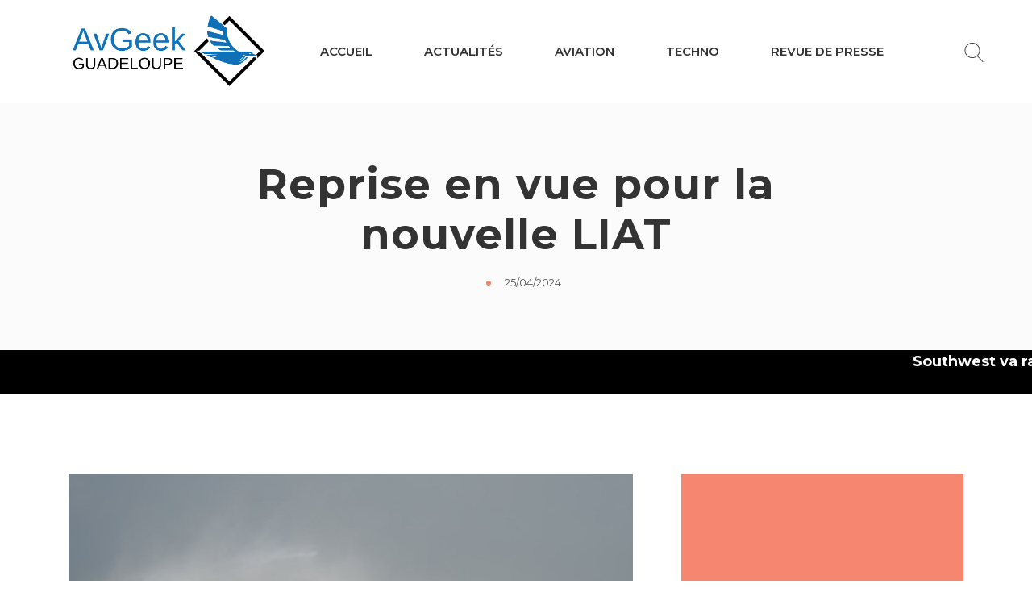

--- FILE ---
content_type: text/html; charset=UTF-8
request_url: https://www.avgeek.gp/reprise-en-vue-pour-la-nouvelle-liat/
body_size: 46644
content:
<!DOCTYPE html>
<html dir="ltr" lang="fr-FR"
	prefix="og: https://ogp.me/ns#" >
<head>
<meta charset="UTF-8">
<meta name="viewport" content="width=device-width, initial-scale=1">
<link rel="profile" href="http://gmpg.org/xfn/11">
<title>La nouvelle LIAT prête pour la reprise | AvGeek-GP</title>
    <style>
        .pro-wccp:before {
            content: "\f160";
            top: 3px;
        }
        .pro-wccp:before{
            color:#02CA03 !important
        }
        .pro-wccp {
            transform: rotate(45deg);
        }
    </style>
    <!-- Open graph image tags added by USM  STARTS-->
<meta property="og:image:secure_url" content="https://www.avgeek.gp/wp-content/uploads/6006-01.jpg"/><meta property="og:image" content="https://www.avgeek.gp/wp-content/uploads/6006-01.jpg" />
<meta property="og:image:type" content=""/>
<meta property="og:image:width" content="1024"/>
<meta property="og:image:height" content="686"/>
<!-- Open graph image tags added by USM CLOSES-->
		<!-- All in One SEO 4.4.2 - aioseo.com -->
		<meta name="description" content="Le gouvernement d&#039;Antigua-et-Barbuda se montre optimiste pour le lancement des vols de la nouvelle compagnie LIAT au cours du premiers semestre." />
		<meta name="robots" content="max-image-preview:large" />
		<meta name="keywords" content="liat,exploitation,économie,capital,antigua,gouvernement,gaston browne,air peace,erj-145,embraer,erj-195,atr42-600,v2-lig,hafsah absulsalam,liat 2020,5n-bvd,5n-bxg,actualités caraïbes,antigua and barbuda,compagnies" />
		<link rel="canonical" href="https://www.avgeek.gp/reprise-en-vue-pour-la-nouvelle-liat/" />
		<meta name="generator" content="All in One SEO (AIOSEO) 4.4.2" />
		<meta property="og:locale" content="fr_FR" />
		<meta property="og:site_name" content="AvGeek-GP | Aviation Geek Guadeloupe" />
		<meta property="og:type" content="article" />
		<meta property="og:title" content="Reprise en vue pour la nouvelle LIAT" />
		<meta property="og:description" content="La nouvelle compagnie LIAT semble désormais très proche du début des opérations commerciales" />
		<meta property="og:url" content="https://www.avgeek.gp/reprise-en-vue-pour-la-nouvelle-liat/" />
		<meta property="og:image" content="https://www.avgeek.gp/wp-content/uploads/16145-01.jpg" />
		<meta property="og:image:secure_url" content="https://www.avgeek.gp/wp-content/uploads/16145-01.jpg" />
		<meta property="og:image:width" content="1024" />
		<meta property="og:image:height" content="640" />
		<meta property="article:published_time" content="2024-04-25T23:06:34+00:00" />
		<meta property="article:modified_time" content="2024-04-25T23:11:41+00:00" />
		<meta name="twitter:card" content="summary" />
		<meta name="twitter:title" content="Reprise en vue pour la nouvelle LIAT" />
		<meta name="twitter:description" content="La nouvelle compagnie LIAT semble désormais très proche du début des opérations commerciales" />
		<meta name="twitter:image" content="https://www.avgeek.gp/wp-content/uploads/16145-01.jpg" />
		<script type="text/javascript" >
			window.ga=window.ga||function(){(ga.q=ga.q||[]).push(arguments)};ga.l=+new Date;
			ga('create', "G-KYWY9NDL2T", 'auto');
			ga('send', 'pageview');
		</script>
		<script async src="https://www.google-analytics.com/analytics.js"></script>
		<!-- All in One SEO -->

<link rel='dns-prefetch' href='//www.google.com' />
<link rel='dns-prefetch' href='//cdn.datatables.net' />
<link rel='dns-prefetch' href='//fonts.googleapis.com' />
<link rel='dns-prefetch' href='//s.w.org' />
<link rel='preconnect' href='https://fonts.gstatic.com' crossorigin />
<link rel="alternate" type="application/rss+xml" title="AvGeek-GP &raquo; Flux" href="https://www.avgeek.gp/feed/" />
<link rel="alternate" type="application/rss+xml" title="AvGeek-GP &raquo; Flux des commentaires" href="https://www.avgeek.gp/comments/feed/" />
<link rel="alternate" type="application/rss+xml" title="AvGeek-GP &raquo; Reprise en vue pour la nouvelle LIAT Flux des commentaires" href="https://www.avgeek.gp/reprise-en-vue-pour-la-nouvelle-liat/feed/" />
		<script type="text/javascript">
			window._wpemojiSettings = {"baseUrl":"https:\/\/s.w.org\/images\/core\/emoji\/13.1.0\/72x72\/","ext":".png","svgUrl":"https:\/\/s.w.org\/images\/core\/emoji\/13.1.0\/svg\/","svgExt":".svg","source":{"concatemoji":"https:\/\/www.avgeek.gp\/wp-includes\/js\/wp-emoji-release.min.js?ver=5.8.12"}};
			!function(e,a,t){var n,r,o,i=a.createElement("canvas"),p=i.getContext&&i.getContext("2d");function s(e,t){var a=String.fromCharCode;p.clearRect(0,0,i.width,i.height),p.fillText(a.apply(this,e),0,0);e=i.toDataURL();return p.clearRect(0,0,i.width,i.height),p.fillText(a.apply(this,t),0,0),e===i.toDataURL()}function c(e){var t=a.createElement("script");t.src=e,t.defer=t.type="text/javascript",a.getElementsByTagName("head")[0].appendChild(t)}for(o=Array("flag","emoji"),t.supports={everything:!0,everythingExceptFlag:!0},r=0;r<o.length;r++)t.supports[o[r]]=function(e){if(!p||!p.fillText)return!1;switch(p.textBaseline="top",p.font="600 32px Arial",e){case"flag":return s([127987,65039,8205,9895,65039],[127987,65039,8203,9895,65039])?!1:!s([55356,56826,55356,56819],[55356,56826,8203,55356,56819])&&!s([55356,57332,56128,56423,56128,56418,56128,56421,56128,56430,56128,56423,56128,56447],[55356,57332,8203,56128,56423,8203,56128,56418,8203,56128,56421,8203,56128,56430,8203,56128,56423,8203,56128,56447]);case"emoji":return!s([10084,65039,8205,55357,56613],[10084,65039,8203,55357,56613])}return!1}(o[r]),t.supports.everything=t.supports.everything&&t.supports[o[r]],"flag"!==o[r]&&(t.supports.everythingExceptFlag=t.supports.everythingExceptFlag&&t.supports[o[r]]);t.supports.everythingExceptFlag=t.supports.everythingExceptFlag&&!t.supports.flag,t.DOMReady=!1,t.readyCallback=function(){t.DOMReady=!0},t.supports.everything||(n=function(){t.readyCallback()},a.addEventListener?(a.addEventListener("DOMContentLoaded",n,!1),e.addEventListener("load",n,!1)):(e.attachEvent("onload",n),a.attachEvent("onreadystatechange",function(){"complete"===a.readyState&&t.readyCallback()})),(n=t.source||{}).concatemoji?c(n.concatemoji):n.wpemoji&&n.twemoji&&(c(n.twemoji),c(n.wpemoji)))}(window,document,window._wpemojiSettings);
		</script>
		<style type="text/css">
img.wp-smiley,
img.emoji {
	display: inline !important;
	border: none !important;
	box-shadow: none !important;
	height: 1em !important;
	width: 1em !important;
	margin: 0 .07em !important;
	vertical-align: -0.1em !important;
	background: none !important;
	padding: 0 !important;
}
</style>
	<link rel='stylesheet' id='wp-block-library-css'  href='https://www.avgeek.gp/wp-includes/css/dist/block-library/style.min.css?ver=5.8.12' type='text/css' media='all' />
<link rel='stylesheet' id='wc-block-vendors-style-css'  href='https://www.avgeek.gp/wp-content/plugins/woocommerce/packages/woocommerce-blocks/build/vendors-style.css?ver=3.1.0' type='text/css' media='all' />
<link rel='stylesheet' id='wc-block-style-css'  href='https://www.avgeek.gp/wp-content/plugins/woocommerce/packages/woocommerce-blocks/build/style.css?ver=3.1.0' type='text/css' media='all' />
<link rel='stylesheet' id='SFSIPLUSmainCss-css'  href='https://www.avgeek.gp/wp-content/plugins/Ultimate-Premium-Plugin/css/sfsi-style.css?ver=5.8.12' type='text/css' media='all' />
<link rel='stylesheet' id='contact-form-7-css'  href='https://www.avgeek.gp/wp-content/plugins/contact-form-7/includes/css/styles.css?ver=5.3' type='text/css' media='all' />
<style id='contact-form-7-inline-css' type='text/css'>
.wpcf7 .wpcf7-recaptcha iframe {margin-bottom: 0;}.wpcf7 .wpcf7-recaptcha[data-align="center"] > div {margin: 0 auto;}.wpcf7 .wpcf7-recaptcha[data-align="right"] > div {margin: 0 0 0 auto;}
</style>
<link rel='stylesheet' id='ditty-news-ticker-font-css'  href='https://www.avgeek.gp/wp-content/plugins/ditty-news-ticker/inc/static/libs/fontastic/styles.css?ver=2.3.9' type='text/css' media='all' />
<link rel='stylesheet' id='ditty-news-ticker-css'  href='https://www.avgeek.gp/wp-content/plugins/ditty-news-ticker/inc/static/css/style.css?ver=1627087966' type='text/css' media='all' />
<link rel='stylesheet' id='dashicons-css'  href='https://www.avgeek.gp/wp-includes/css/dashicons.min.css?ver=5.8.12' type='text/css' media='all' />
<link rel='stylesheet' id='post-views-counter-frontend-css'  href='https://www.avgeek.gp/wp-content/plugins/post-views-counter/css/frontend.min.css?ver=1.4.3' type='text/css' media='all' />
<link rel='stylesheet' id='woocommerce-layout-css'  href='https://www.avgeek.gp/wp-content/plugins/woocommerce/assets/css/woocommerce-layout.css?ver=4.5.5' type='text/css' media='all' />
<link rel='stylesheet' id='woocommerce-smallscreen-css'  href='https://www.avgeek.gp/wp-content/plugins/woocommerce/assets/css/woocommerce-smallscreen.css?ver=4.5.5' type='text/css' media='only screen and (max-width: 768px)' />
<link rel='stylesheet' id='woocommerce-general-css'  href='https://www.avgeek.gp/wp-content/plugins/woocommerce/assets/css/woocommerce.css?ver=4.5.5' type='text/css' media='all' />
<style id='woocommerce-inline-inline-css' type='text/css'>
.woocommerce form .form-row .required { visibility: visible; }
</style>
<link rel='stylesheet' id='bootstrap-css'  href='https://www.avgeek.gp/wp-content/plugins/rselements/assets/css/bootstrap.min.css?ver=5.8.12' type='text/css' media='all' />
<link rel='stylesheet' id='magnific-popup-css'  href='https://www.avgeek.gp/wp-content/plugins/rselements/assets/css/magnific-popup.css?ver=5.8.12' type='text/css' media='all' />
<link rel='stylesheet' id='font-awesome-latest-css'  href='https://www.avgeek.gp/wp-content/plugins/rselements/assets/css/fontawesome.css?ver=5.8.12' type='text/css' media='all' />
<link rel='stylesheet' id='slick-css'  href='https://www.avgeek.gp/wp-content/plugins/rselements/assets/css/slick.css?ver=5.8.12' type='text/css' media='all' />
<link rel='stylesheet' id='slick-theme-css'  href='https://www.avgeek.gp/wp-content/plugins/rselements/assets/css/slick-theme.css?ver=5.8.12' type='text/css' media='all' />
<link rel='stylesheet' id='brands-css'  href='https://www.avgeek.gp/wp-content/plugins/rselements/assets/css/brands.css?ver=5.8.12' type='text/css' media='all' />
<link rel='stylesheet' id='solid-css'  href='https://www.avgeek.gp/wp-content/plugins/rselements/assets/css/solid.css?ver=5.8.12' type='text/css' media='all' />
<link rel='stylesheet' id='rsaddons-floaticon-css'  href='https://www.avgeek.gp/wp-content/plugins/rselements/assets/fonts/flaticon.css?ver=5.8.12' type='text/css' media='all' />
<link rel='stylesheet' id='headding-title-css'  href='https://www.avgeek.gp/wp-content/plugins/rselements/assets/css/headding-title.css?ver=5.8.12' type='text/css' media='all' />
<link rel='stylesheet' id='dataTables-css'  href='//cdn.datatables.net/1.10.20/css/jquery.dataTables.min.css?ver=5.8.12' type='text/css' media='all' />
<link rel='stylesheet' id='boostrap-css'  href='https://www.avgeek.gp/wp-content/themes/vloglab/assets/css/bootstrap.min.css?ver=5.8.12' type='text/css' media='all' />
<link rel='stylesheet' id='font-awesome-css'  href='https://www.avgeek.gp/wp-content/plugins/elementor/assets/lib/font-awesome/css/font-awesome.min.css?ver=4.7.0' type='text/css' media='all' />
<link rel='stylesheet' id='font-loading-css'  href='https://www.avgeek.gp/wp-content/themes/vloglab/assets/css/loading.css?ver=5.8.12' type='text/css' media='all' />
<link rel='stylesheet' id='icofont-css'  href='https://www.avgeek.gp/wp-content/themes/vloglab/assets/css/icofont.css?ver=5.8.12' type='text/css' media='all' />
<link rel='stylesheet' id='flaticon-css'  href='https://www.avgeek.gp/wp-content/themes/vloglab/assets/css/flaticon.css?ver=5.8.12' type='text/css' media='all' />
<link rel='stylesheet' id='lineicon-css'  href='https://www.avgeek.gp/wp-content/themes/vloglab/assets/css/lineicons.css?ver=5.8.12' type='text/css' media='all' />
<link rel='stylesheet' id='owl-carousel-css'  href='https://www.avgeek.gp/wp-content/themes/vloglab/assets/css/owl.carousel.css?ver=5.8.12' type='text/css' media='all' />
<link rel='stylesheet' id='vloglab-style-default-css'  href='https://www.avgeek.gp/wp-content/themes/vloglab/assets/css/default.css?ver=5.8.12' type='text/css' media='all' />
<link rel='stylesheet' id='vloglab-style-responsive-css'  href='https://www.avgeek.gp/wp-content/themes/vloglab/assets/css/responsive.css?ver=5.8.12' type='text/css' media='all' />
<link rel='stylesheet' id='vloglab-style-css'  href='https://www.avgeek.gp/wp-content/themes/vloglab-child/style.css?ver=5.8.12' type='text/css' media='all' />
<link rel='stylesheet' id='studio-fonts-css'  href='//fonts.googleapis.com/css?family=Montserrat%3A400%2C500%2C600%2C700&#038;ver=1.0.0' type='text/css' media='all' />
<link rel='stylesheet' id='css-protect.css-css'  href='https://www.avgeek.gp/wp-content/plugins/wccp-pro/css-protect.css?wccp_ver_num=1&#038;ver=10.9.2' type='text/css' media='all' />
<link rel='stylesheet' id='print-protection.css-css'  href='https://www.avgeek.gp/wp-content/plugins/wccp-pro/css/print-protection.css?wccp_ver_num=1&#038;ver=5.8.12' type='text/css' media='all' />
<link rel='stylesheet' id='elementor-icons-css'  href='https://www.avgeek.gp/wp-content/plugins/elementor/assets/lib/eicons/css/elementor-icons.min.css?ver=5.9.1' type='text/css' media='all' />
<link rel='stylesheet' id='elementor-animations-css'  href='https://www.avgeek.gp/wp-content/plugins/elementor/assets/lib/animations/animations.min.css?ver=3.0.13' type='text/css' media='all' />
<link rel='stylesheet' id='elementor-frontend-legacy-css'  href='https://www.avgeek.gp/wp-content/plugins/elementor/assets/css/frontend-legacy.min.css?ver=3.0.13' type='text/css' media='all' />
<link rel='stylesheet' id='elementor-frontend-css'  href='https://www.avgeek.gp/wp-content/plugins/elementor/assets/css/frontend.min.css?ver=3.0.13' type='text/css' media='all' />
<link rel='stylesheet' id='elementor-post-3222-css'  href='https://www.avgeek.gp/wp-content/uploads/elementor/css/post-3222.css?ver=1604612260' type='text/css' media='all' />
<link rel='stylesheet' id='elementor-global-css'  href='https://www.avgeek.gp/wp-content/uploads/elementor/css/global.css?ver=1604691955' type='text/css' media='all' />
<link rel='stylesheet' id='childstyle-css'  href='https://www.avgeek.gp/wp-content/themes/vloglab/style.css?ver=5.8.12' type='text/css' media='all' />
<link rel="preload" as="style" href="https://fonts.googleapis.com/css?family=Montserrat:100,200,300,400,500,600,700,800,900,100italic,200italic,300italic,400italic,500italic,600italic,700italic,800italic,900italic&#038;display=swap&#038;ver=1607541680" /><link rel="stylesheet" href="https://fonts.googleapis.com/css?family=Montserrat:100,200,300,400,500,600,700,800,900,100italic,200italic,300italic,400italic,500italic,600italic,700italic,800italic,900italic&#038;display=swap&#038;ver=1607541680" media="print" onload="this.media='all'"><noscript><link rel="stylesheet" href="https://fonts.googleapis.com/css?family=Montserrat:100,200,300,400,500,600,700,800,900,100italic,200italic,300italic,400italic,500italic,600italic,700italic,800italic,900italic&#038;display=swap&#038;ver=1607541680" /></noscript><link rel='stylesheet' id='google-fonts-1-css'  href='https://fonts.googleapis.com/css?family=Roboto%3A100%2C100italic%2C200%2C200italic%2C300%2C300italic%2C400%2C400italic%2C500%2C500italic%2C600%2C600italic%2C700%2C700italic%2C800%2C800italic%2C900%2C900italic%7CRoboto+Slab%3A100%2C100italic%2C200%2C200italic%2C300%2C300italic%2C400%2C400italic%2C500%2C500italic%2C600%2C600italic%2C700%2C700italic%2C800%2C800italic%2C900%2C900italic&#038;ver=5.8.12' type='text/css' media='all' />
<script type="text/javascript">
            window._nslDOMReady = function (callback) {
                if ( document.readyState === "complete" || document.readyState === "interactive" ) {
                    callback();
                } else {
                    document.addEventListener( "DOMContentLoaded", callback );
                }
            };
            </script><script type='text/javascript' src='https://www.avgeek.gp/wp-includes/js/jquery/jquery.min.js?ver=3.6.0' id='jquery-core-js'></script>
<script type='text/javascript' src='https://www.avgeek.gp/wp-includes/js/jquery/jquery-migrate.min.js?ver=3.3.2' id='jquery-migrate-js'></script>
<script type='text/javascript' src='https://www.avgeek.gp/wp-content/plugins/rselements/assets/js/frontend.js?ver=1' id='rsaddons-frontend-pro-js'></script>
<link rel="https://api.w.org/" href="https://www.avgeek.gp/wp-json/" /><link rel="alternate" type="application/json" href="https://www.avgeek.gp/wp-json/wp/v2/posts/16191" /><link rel="EditURI" type="application/rsd+xml" title="RSD" href="https://www.avgeek.gp/xmlrpc.php?rsd" />
<link rel="wlwmanifest" type="application/wlwmanifest+xml" href="https://www.avgeek.gp/wp-includes/wlwmanifest.xml" /> 
<meta name="generator" content="WordPress 5.8.12" />
<meta name="generator" content="WooCommerce 4.5.5" />
<link rel='shortlink' href='https://www.avgeek.gp?p=16191' />
<meta name="framework" content="Redux 4.1.29" />		<style type="text/css">
					</style>
				<!-- Twitter Cards Meta by USM  STARTS-->								<meta name="twitter:card" content="summary" />
<meta name="twitter:site" content="@" />
<meta name="twitter:creator" content="@" />
<meta name="twitter:url" content="https://www.avgeek.gp/reprise-en-vue-pour-la-nouvelle-liat/" />
<meta name="twitter:title" content="Reprise en vue pour la nouvelle LIAT" />
<meta name="twitter:description" content="La nouvelle compagnie LIAT semble désormais très proche du début des opérations commerciales" />
<meta name="twitter:image" content="https://www.avgeek.gp/wp-content/uploads/6006-01.jpg?1762158863" />
			<!-- Twitter Cards Meta by USM  CLOSES-->
				<link rel="pingback" href="https://www.avgeek.gp/xmlrpc.php">	<noscript><style>.woocommerce-product-gallery{ opacity: 1 !important; }</style></noscript>
	<style type="text/css">.recentcomments a{display:inline !important;padding:0 !important;margin:0 !important;}</style><script id="wccp_pro_disable_selection" type="text/javascript">

var image_save_msg = 'You are not allowed to save images!';

var no_menu_msg = 'Context menu disabled!';

var smessage = "<b>Alerte:</b> action interdite !";


"use strict";
/* This because search property "includes" does not supported by IE*/
if (!String.prototype.includes) {
String.prototype.includes = function(search, start) {
  if (typeof start !== 'number') {
	start = 0;
  }

  if (start + search.length > this.length) {
	return false;
  } else {
	return this.indexOf(search, start) !== -1;
  }
};
}
/*////////////////////////////////////*/
function disable_copy(e)
{
	window.wccp_pro_iscontenteditable_flag = false;
	
	wccp_pro_log_to_console_if_allowed("function", "disable_copy");
	
	var e = e || window.event; // also there is no e.target property in IE. instead IE uses window.event.srcElement
  	
	var target = e.target || e.srcElement;

	var elemtype = e.target.nodeName;
	
	elemtype = elemtype.toUpperCase();
	
	if (apply_class_exclusion(e) == "Yes") return true;

	if(wccp_pro_iscontenteditable(e) == true) {return true;}
	
	if(is_content_editable_element(current_clicked_element) == true) {return true;}
	
	if (is_content_editable_element(current_clicked_element) == false)
	{
		if (smessage !== "" && e.detail == 2)
			show_wccp_pro_message(smessage);
		
		if (isSafari)
		{
			return true;
		}
		else
		{
			wccp_pro_clear_any_selection();
			
			return false;
		}
	}
	
	/*disable context menu when shift + right click is pressed*/
	var shiftPressed = 0;
	
	var evt = e?e:window.event;
	
	if (parseInt(navigator.appVersion)>3) {
		
		if (document.layers && navigator.appName=="Netscape")
			
			shiftPressed = (e.modifiers-0>3);
			
		else
			
			shiftPressed = e.shiftKey;
			
		if (shiftPressed) {
			
			if (smessage !== "") show_wccp_pro_message(smessage);
			
			var isFirefox = typeof InstallTrigger !== 'undefined';   /* Firefox 1.0+ */
			
			if (isFirefox) {
			evt.cancelBubble = true;
			if (evt.stopPropagation) evt.stopPropagation();
			if (evt.preventDefault()) evt.preventDefault();
			show_wccp_pro_message (smessage);
			wccp_pro_clear_any_selection();
			return false;
			}
			
			wccp_pro_clear_any_selection();
			return false;
		}
	}
	
	if(e.which === 2 ){
	var clickedTag_a = (e==null) ? event.srcElement.tagName : e.target.tagName;
	   show_wccp_pro_message(smessage);
       wccp_pro_clear_any_selection(); return false;
    }
	var isSafari = /Safari/.test(navigator.userAgent) && /Apple Computer/.test(navigator.vendor);
	var checker_IMG = 'checked';
	if (elemtype == "IMG" && checker_IMG == 'checked' && e.detail == 2) {show_wccp_pro_message(alertMsg_IMG);wccp_pro_clear_any_selection();return false;}

    //elemtype must be merged by elemtype checker on function disable_copy & disable_hot_keys
	if (is_content_editable_element(elemtype) == false)
	{
		if (smessage !== "" && e.detail == 2)
			show_wccp_pro_message(smessage);
		
		if (isSafari)
		{
			return true;
		}
		else
		{
			wccp_pro_clear_any_selection(); return false;
		}
	}
	else
	{
		return true;
	}
}
////////////////////////////
function disable_copy_ie()
{
	wccp_pro_log_to_console_if_allowed("function", "disable_copy_ie_function_started");
	
	var e = e || window.event;
	/*also there is no e.target property in IE.*/
	/*instead IE uses window.event.srcElement*/
  	var target = e.target || e.srcElement;
	
	var elemtype = window.event.srcElement.nodeName;
	
	elemtype = elemtype.toUpperCase();

	if(wccp_pro_iscontenteditable(e) == true) return true;
	
	if (apply_class_exclusion(e) == "Yes") return true;
	
	if (elemtype == "IMG") {show_wccp_pro_message(alertMsg_IMG);return false;}
	
	//elemtype must be merged by elemtype checker on function disable_copy & disable_hot_keys
	if (is_content_editable_element(elemtype) == false)
	{
		return false;
	}
}
function disable_drag_text(e)
{
	wccp_pro_log_to_console_if_allowed("function", "disable_drag_text");
	
	/*var isSafari = /Safari/.test(navigator.userAgent) && /Apple Computer/.test(navigator.vendor);*/
	/*if (isSafari) {show_wccp_pro_message(alertMsg_IMG);return false;}*/
	
	var e = e || window.event; // also there is no e.target property in IE. instead IE uses window.event.srcElement*/
  	
	var target = e.target || e.srcElement;
	
	/*For contenteditable tags*/
	
	if (apply_class_exclusion(e) == "Yes") return true;

	var elemtype = e.target.nodeName;
	
	elemtype = elemtype.toUpperCase();
	
	var disable_drag_text_drop = 'checked';
	
	if (disable_drag_text_drop != "checked")  return true;
	
	if (window.location.href.indexOf("/user/") > -1) {
      return true; /*To allow users to drag & drop images when editing thier profiles*/
    }
	
	return false;
}

/*/////////////////special for safari Start////////////////*/
var onlongtouch;

var timer;

var touchduration = 1000; /*length of time we want the user to touch before we do something*/

var elemtype = "";

function touchstart(e)
{
	wccp_pro_log_to_console_if_allowed("function", "touchstart");
	
	var e = e || window.event;
	/*also there is no e.target property in IE.*/
	/*instead IE uses window.event.srcElement*/
  	var target = e.target || e.srcElement;
	
	elemtype = window.event.srcElement.nodeName;
	
	elemtype = elemtype.toUpperCase();
	
	if(!wccp_pro_is_passive()) e.preventDefault();
	if (!timer) {
		timer = setTimeout(onlongtouch, touchduration);
	}
}

function touchend()
{
	wccp_pro_log_to_console_if_allowed("function", "touchend");
	
    /*stops short touches from firing the event*/
    if (timer) {
        clearTimeout(timer);
        timer = null;
    }
	onlongtouch();
}

onlongtouch = function(e)/*this will clear the current selection if any_not_editable_thing selected*/
{
	wccp_pro_log_to_console_if_allowed("function", "onlongtouch");
	
	if (is_content_editable_element(elemtype) == false)
	{
		if (window.getSelection) {
			if (window.getSelection().empty) { /*Chrome*/
			window.getSelection().empty();
			} else if (window.getSelection().removeAllRanges) {  /*Firefox*/
			window.getSelection().removeAllRanges();
			}
		} else if (document.selection) {  /*IE?*/
			var textRange = document.body.createTextRange();
			textRange.moveToElementText(element);
			textRange.select();

			document.selection.empty();
		}
		return false;
	}
};

document.addEventListener("DOMContentLoaded", function(event)
	{ 
		window.addEventListener("touchstart", touchstart, false);
		window.addEventListener("touchend", touchend, false);
	});


function wccp_pro_is_passive()
{
	wccp_pro_log_to_console_if_allowed("function", "wccp_pro_is_passive");
	
	var cold = false,
	hike = function() {};

	try {
	var aid = Object.defineProperty({}, 'passive', {
	get() {cold = true}
	});
	window.addEventListener('test', hike, aid);
	window.removeEventListener('test', hike, aid);
	} catch (e) {}

	return cold;
}
/*/////////////////////////////////////////////////////////////////*/
function reEnable()
{
	return true;
}

if(navigator.userAgent.indexOf('MSIE')==-1) //If not IE
{
	document.ondragstart = disable_drag_text;
	document.onselectstart = disable_copy;
	document.onselectionchange = disable_copy;
	//document.onmousedown = disable_copy;
	//document.addEventListener('click', disable_copy, false);
	document.addEventListener('click', set_current_clicked_element, false);
	document.addEventListener('mousedown', set_current_clicked_element, false);
	//document.onclick = reEnable;
}else
{
	document.onselectstart = disable_copy_ie;
}

var current_clicked_element = "";

var current_clicked_object = null;

function set_current_clicked_element(e)
{
	var e = e || window.event; // also there is no e.target property in IE. instead IE uses window.event.srcElement
  	
	var target = e.target || e.srcElement;

	var elemtype = e.target.nodeName;
	
	elemtype = elemtype.toUpperCase();
	
	current_clicked_element = elemtype;
}
</script>
<script id="wccp_pro_disable_hot_keys" type="text/javascript">
/*****************For contenteditable tags***************/
var wccp_pro_iscontenteditable_flag = false;

function wccp_pro_iscontenteditable(e)
{
	var e = e || window.event; // also there is no e.target property in IE. instead IE uses window.event.srcElement
  	
	var target = e.target || e.srcElement;
	
	var iscontenteditable = "false";
		
	if(typeof target.getAttribute!="undefined" )
	{
		iscontenteditable = target.getAttribute("contenteditable"); // Return true or false as string
		
		if(typeof target.hasAttribute!="undefined")
		{
			if(target.hasAttribute("contenteditable"))
				iscontenteditable = true;
		}
	}
	
	console.log("iscontenteditable:" + iscontenteditable);
	
	var iscontenteditable2 = false;
	
	if(typeof target.isContentEditable!="undefined" ) iscontenteditable2 = target.isContentEditable; // Return true or false as boolean

	if(target.parentElement !=null) iscontenteditable2 = target.parentElement.isContentEditable;
	
	if (iscontenteditable == "true" || iscontenteditable == true || iscontenteditable2 == true)
	{
		if(typeof target.style!="undefined" ) target.style.cursor = "text";
		
		//wccp_pro_log_to_console_if_allowed("", iscontenteditable + " " + iscontenteditable2);
		
		wccp_pro_iscontenteditable_flag = true;
		
		wccp_pro_log_to_console_if_allowed("function", "wccp_pro_iscontenteditable: true");
		
		return true;
	}
	wccp_pro_log_to_console_if_allowed("function", "wccp_pro_iscontenteditable: false");
	
	//wccp_pro_iscontenteditable_flag = false;
}
/******************************************************/
function wccp_pro_clear_any_selection()
{
	if(window.wccp_pro_iscontenteditable_flag == true) return;
	
	wccp_pro_log_to_console_if_allowed("function", "wccp_pro_clear_any_selection");
	
	var myName = wccp_pro_clear_any_selection.caller.toString();
	
	myName = myName.substr('function '.length);
	
	myName = myName.substr(0, myName.indexOf('('));

	console.log("called_by: " + myName);
	
	if (window.getSelection)
	{
		if (window.getSelection().empty)
		{  // Chrome
			window.getSelection().empty();
		} else if (window.getSelection().removeAllRanges) 
		{  // Firefox
			window.getSelection().removeAllRanges();
		}
	} else if (document.selection)
	{  // IE?
		document.selection.empty();
	}
	
	//show_wccp_pro_message("You are not allowed to make this operation");
}


/*Is content_editable element*/
function is_content_editable_element(element_name = "")
{
	if (element_name == "TEXT" || element_name == "#TEXT" || element_name == "TEXTAREA" || element_name == "INPUT" || element_name == "PASSWORD" || element_name == "SELECT" || element_name == "OPTION" || element_name == "EMBED" || element_name == "CODE" || element_name == "CODEBLOCK")
	{
		wccp_pro_log_to_console_if_allowed("function", "is_content_editable_element: true >>" + element_name);
		
		return true;
	}
	wccp_pro_log_to_console_if_allowed("function", "is_content_editable_element: false >>" + element_name);
	
	return false;
}
/*Is selection enabled element*/
/*
function is_selection_enabled_element(element_name = "")
{
	if (is_content_editable_element == true)
	{
		wccp_pro_log_to_console_if_allowed("function", "is_selection_enabled_element: true >>" + element_name);
		
		return true;
	}
	wccp_pro_log_to_console_if_allowed("function", "is_selection_enabled_element: false >>" + element_name);
	
	return false;
}
*/
/*Hot keys function  */
function disable_hot_keys(e)
{
	wccp_pro_log_to_console_if_allowed("function", "disable_hot_keys");
	
	e = e || window.event;
	
	//console.log(e);
	
	if (!e) return;
	
	var key;

		if(window.event)
			  key = window.event.keyCode;     /*IE*/
		else if (e.hasOwnProperty("which")) key = e.which;     /*firefox (97)*/

	wccp_pro_log_to_console_if_allowed("Data:", key);
	
			
		if (key == 123 || (e.ctrlKey && e.shiftKey && e.keyCode == 'J'.charCodeAt(0)) )//F12 chrome developer key disable
		{
			show_wccp_pro_message('action interdite !');
			
			return false;
		}
		
	var elemtype = e.target.tagName;
	
	elemtype = elemtype.toUpperCase();
	
	var sel = getSelectionTextAndContainerElement();
	
	if(elemtype == "BODY" && sel.text != "") elemtype = sel.containerElement.tagName; /* no need for it when tag name is BODY, so we get the selected text tag name */

	/*elemtype must be merged by elemtype checker on function disable_copy & disable_copy_ie*/
	if (is_content_editable_element(elemtype) == true)
	{
		elemtype = 'TEXT';
	}
	
	if(wccp_pro_iscontenteditable(e) == true) elemtype = 'TEXT';
	
		if (key == 44)/*For any emement type, text elemtype is not excluded here, (prntscr (44)*/
		{
			copyTextToClipboard("");
			show_wccp_pro_message('action interdite !');
			return false;
		}	
	if (e.ctrlKey || e.metaKey)
	{
		if (elemtype!= 'TEXT' && (key == 97 || key == 99 || key == 120 || key == 26 || key == 43))
		{
			 show_wccp_pro_message('<b>Alerte:</b> action interdite !');
			 return false;
		}
		if (elemtype!= 'TEXT')
		{
						
			if (key == 65)
			{
				show_wccp_pro_message('action interdite !');
				return false;
			}			
						
			if (key == 67)
			{
				show_wccp_pro_message('action interdite !');
				return false;
			}			
						
			if (key == 88)
			{
				show_wccp_pro_message('action interdite !');
				return false;
			}			
						
			if (key == 86)
			{
				show_wccp_pro_message('action interdite !');
				return false;
			}			
						
			if (key == 85)
			{
				show_wccp_pro_message('action interdite !');
				return false;
			}		}
		
				if (key == 80)
		{
			show_wccp_pro_message('action interdite !');
			return false;
		}		
				if (key == 44)
		{
			copyTextToClipboard("no");
			show_wccp_pro_message('action interdite !');
			return false;
		}		
		
					if (key == 73)//F12 chrome developer key disable
			{
				show_wccp_pro_message('action interdite !');
				return false;
			}
				
				
		if (key == 83)
		{
			show_wccp_pro_message('action interdite !');
			return false;
		}    }
return true;
}

jQuery(document).bind("keyup keydown", disable_hot_keys);
</script>
<style>
.wccp_pro_copy_code_button
{
	line-height: 6px;
	width: auto;
	font-size: 8pt;
	font-family: tahoma;
	margin-top: 1px;
	margin-right: 2px;
	position:absolute;
	top:0;
	right:0;
	border-radius: 4px;
	opacity: 100%;
	margin-top: -30px;
}
.wccp_pro_copy_code_button:hover
{
	opacity: 100%;
}

.wccp_pro_copy_code_button[disabled]
{
	opacity: 40%;
	border-color: red;
}
code,pre
{
	overflow: visible;
	white-space: pre-line;
}
</style>
<script id="wccp_pro_disable_Right_Click" type="text/javascript">

		function nocontext(e) {

			wccp_pro_log_to_console_if_allowed("function", "nocontext");
			
			e = e || window.event; // also there is no e.target property in IE. instead IE uses window.event.srcElement
			
			if (apply_class_exclusion(e) == 'Yes') return true;
			
	    	var exception_tags = 'NOTAG,';
			
	        var clickedTag = (e==null) ? event.srcElement.tagName : e.target.tagName;
			
			//console.log("clickedTag: " + clickedTag);
			
			var target = e.target || e.srcElement;
			
			var parent_tag = ""; var parent_of_parent_tag = "";
			
			if(target.parentElement != null)
			{
				parent_tag = target.parentElement.tagName;
				
				if(target.parentElement.parentElement != null) parent_of_parent_tag = target.parentElement.parentElement.tagName;
			}
			
	        var checker = 'checked';
	        if ((clickedTag == "IMG" || clickedTag == "FIGURE" || clickedTag == "SVG" || clickedTag == "PROTECTEDIMGDIV") && checker == 'checked') {
	            if (alertMsg_IMG != "")show_wccp_pro_message(alertMsg_IMG);
	            return false;
	        }else {exception_tags = exception_tags + 'IMG,';}
			
			checker = '';
			if ((clickedTag == "VIDEO" || clickedTag == "PROTECTEDWCCPVIDEO" || clickedTag == "EMBED") && checker == 'checked') {
	            if (alertMsg_VIDEO != "")show_wccp_pro_message(alertMsg_VIDEO);
	            return false;
	        }else {exception_tags = exception_tags + 'VIDEO,PROTECTEDWCCPVIDEO,EMBED,';}
	        
	        checker = 'checked';
	        if ((clickedTag == "A" || clickedTag == "TIME" || parent_tag == "A" || parent_of_parent_tag == "A") && checker == 'checked') {
	            if (alertMsg_A != "")show_wccp_pro_message(alertMsg_A);
	            return false;
	        }else {exception_tags = exception_tags + 'A,';if(parent_tag == "A" || parent_of_parent_tag == "A") clickedTag = "A";}

	        checker = 'checked';
	        if ((clickedTag == "P" || clickedTag == "B" || clickedTag == "FONT" ||  clickedTag == "LI" || clickedTag == "UL" || clickedTag == "STRONG" || clickedTag == "OL" || clickedTag == "BLOCKQUOTE" || clickedTag == "TH" || clickedTag == "TR" || clickedTag == "TD" || clickedTag == "SPAN" || clickedTag == "EM" || clickedTag == "SMALL" || clickedTag == "I" || clickedTag == "BUTTON") && checker == 'checked') {
	            if (alertMsg_PB != "")show_wccp_pro_message(alertMsg_PB);
	            return false;
	        }else {exception_tags = exception_tags + 'P,B,FONT,LI,UL,STRONG,OL,BLOCKQUOTE,TD,SPAN,EM,SMALL,I,BUTTON,';}
	        
	        checker = 'checked';
	        if ((clickedTag == "INPUT" || clickedTag == "PASSWORD") && checker == 'checked') {
	            if (alertMsg_INPUT != "")show_wccp_pro_message(alertMsg_INPUT);
	            return false;
	        }else {exception_tags = exception_tags + 'INPUT,PASSWORD,';}
	        
	        checker = 'checked';
	        if ((clickedTag == "H1" || clickedTag == "H2" || clickedTag == "H3" || clickedTag == "H4" || clickedTag == "H5" || clickedTag == "H6" || clickedTag == "ASIDE" || clickedTag == "NAV") && checker == 'checked') {
	            if (alertMsg_H != "")show_wccp_pro_message(alertMsg_H);
	            return false;
	        }else {exception_tags = exception_tags + 'H1,H2,H3,H4,H5,H6,';}
	        
	        checker = 'checked';
	        if (clickedTag == "TEXTAREA" && checker == 'checked') {
	            if (alertMsg_TEXTAREA != "")show_wccp_pro_message(alertMsg_TEXTAREA);
	            return false;
	        }else {exception_tags = exception_tags + 'TEXTAREA,';}
	        
	        checker = 'checked';
	        if ((clickedTag == "DIV" || clickedTag == "BODY" || clickedTag == "HTML" || clickedTag == "ARTICLE" || clickedTag == "SECTION" || clickedTag == "NAV" || clickedTag == "HEADER" || clickedTag == "FOOTER") && checker == 'checked') {
	            if (alertMsg_EmptySpaces != "")show_wccp_pro_message(alertMsg_EmptySpaces);
	            return false;
	        }
	        else
	        {
	        	if (exception_tags.indexOf(clickedTag)!=-1)
	        	{
		        	return true;
		        }
	        	else
	        	return false;
	        }
	    }
		
		function disable_drag_images(e)
		{
			wccp_pro_log_to_console_if_allowed("function", "disable_drag_images");
			
			var e = e || window.event; // also there is no e.target property in IE. instead IE uses window.event.srcElement
			
			var target = e.target || e.srcElement;
			
			//For contenteditable tags
			if (apply_class_exclusion(e) == "Yes") return true;

			var elemtype = e.target.nodeName;
			
			if (elemtype != "IMG") {return;}
			
			elemtype = elemtype.toUpperCase();
			
			var disable_drag_drop_images = 'checked';
			
			if (disable_drag_drop_images != "checked")  return true;
			
			if (window.location.href.indexOf("/user/") > -1) {
			  return true; //To allow users to drag & drop images when editing thier profiles
			}
			
			show_wccp_pro_message(alertMsg_IMG);
			
			return false;
		}
		
	    var alertMsg_IMG = "<b>Alerte:</b> Image protégée";
	    var alertMsg_A = "<b>Alerte:</b> Action non autorisée";
	    var alertMsg_PB = "<b>Alerte:</b> Action non autorisée";
	    var alertMsg_INPUT = "<b>Alerte:</b> Action non autorisée";
	    var alertMsg_H = "<b>Alere:</b> Action non autorisée";
	    var alertMsg_TEXTAREA = "<b>Alerte:</b> Action non autorisée";
	    var alertMsg_EmptySpaces = "<b>Alerte:</b> Action non autorisée";
		var alertMsg_VIDEO = "<b>Alerte:</b> Action non autorisée";
	    document.oncontextmenu=null;
		document.oncontextmenu = nocontext;
		document.addEventListener("contextmenu",nocontext);
		window.addEventListener("contextmenu",nocontext);
</script>
	
	<script id="wccp_pro_disable_drag_images">
	document.ondragstart = disable_drag_images;
		jQuery(document).ready(function(){
			jQuery('img').each(function() {
				jQuery(this).attr('draggable', false);
			});
		});
	</script>
	<style id="wccp_pro_style1">
		img{
			-moz-user-select: none;
			-webkit-user-select: none;
			-ms-user-select: none;
			-khtml-user-select: none;
			user-select: none;
			-webkit-user-drag: none;
			user-drag: none;
		}
	</style>
	<script id="wccp_pro_css_disable_selection" type="text/javascript">
	function wccp_pro_msieversion() 
		{
			var ua = window.navigator.userAgent;
			var msie = ua.indexOf("MSIE");
			var msie2 = ua.indexOf("Edge");
			var msie3 = ua.indexOf("Trident");

		if (msie > -1 || msie2 > -1 || msie3 > -1) // If Internet Explorer, return version number
		{
			return "IE";
		}
		else  // If another browser, return 0
		{
			return "otherbrowser";
		}
	}
    
	var e = document.getElementsByTagName('H1')[0];
	if(e && wccp_pro_msieversion() == "IE")
	{
		e.setAttribute('unselectable',"on");
	}
	</script>

				<!-- Redirect to another page (for no-js support) -->
				<noscript><meta http-equiv="refresh" content="0;url=https://www.avgeek.gp/wp-content/plugins/wccp-pro/no-js.php?referrer=https://www.avgeek.gp/reprise-en-vue-pour-la-nouvelle-liat/?cook=wccp_h_s"></noscript><noscript><style type="text/css">
						body { display:none; }
					</style>
				</noscript>
				<!-- Show a message -->
				<noscript>You dont have javascript enabled! Please enable it!</noscript>
			<script id="wccp_pro_class_exclusion" type="text/javascript">
function copyToClipboard(elem) {
	  // create hidden text element, if it doesn't already exist
    var targetId = "_wccp_pro_hiddenCopyText_";
    {
        // must use a temporary form element for the selection and copy
        target = document.getElementById(targetId);
        if (!target) {
            var target = document.createElement("textarea");
            target.style.position = "absolute";
            target.style.left = "-9999px";
            target.style.top = "0";
            target.id = targetId;
            document.body.appendChild(target);
        }
        target.textContent = elem.textContent;
    }
    // select the content
    var currentFocus = document.activeElement;
    target.focus();
    target.setSelectionRange(0, target.value.length);
    
    // copy the selection
    var succeed;
    try {
    	  succeed = document.execCommand("copy");
    } catch(e) {
        succeed = false;
    }

    // restore original focus
    if (currentFocus && typeof currentFocus.focus === "function") {
        currentFocus.focus();
    }
    
    
	// clear temporary content
	target.textContent = "";
	document.getElementsByTagName('span')[0].innerHTML = " ";
    return succeed;
}
/**************************************************/
function wccp_pro_log_to_console_if_allowed(title = "title", data = "")
{
	var myName = "";
	
	if(wccp_pro_log_to_console_if_allowed.caller != null) myName = wccp_pro_log_to_console_if_allowed.caller.toString();
	
	myName = myName.substr('function '.length);
	
	myName = myName.substr(0, myName.indexOf('('));

	//console.log("function_name: " + myName);
	
	}
/**************************************************/
function fallbackCopyTextToClipboard(text) {
  var textArea = document.createElement("textarea");
  textArea.value = text;
  document.body.appendChild(textArea);
  textArea.focus();
  textArea.select();

  try {
    var successful = document.execCommand("copy");
    var msg = successful ? "successful" : "unsuccessful";
    console.log("Fallback: Copying text command was " + msg);
  } catch (err) {
    console.error("Fallback: Oops, unable to copy", err);
  }

  document.body.removeChild(textArea);
}
/*****************************************/
function copyTextToClipboard(text) {
  if (!navigator.clipboard) {
    fallbackCopyTextToClipboard(text);
    return;
  }
  navigator.clipboard.writeText(text).then(
    function() {
      console.log("Async: Copying to clipboard was successful!");
    },
    function(err) {
      console.error("Async: Could not copy text: ", err);
    }
  );
}
/*****************************************/
/*getSelectionTextAndContainerElement*/
function getSelectionTextAndContainerElement()
{
    var text = "", containerElement = null;
    if (typeof window.getSelection != "undefined") {
        var sel = window.getSelection();
        if (sel.rangeCount) {
            var node = sel.getRangeAt(0).commonAncestorContainer;
            containerElement = node.nodeType == 1 ? node : node.parentNode;
			if (typeof(containerElement.parentElement) != 'undefined') current_clicked_object = containerElement.parentElement;
            text = sel.toString();
        }
    } else if (typeof document.selection != "undefined" && document.selection.type != "Control")
	{
        var textRange = document.selection.createRange();
        containerElement = textRange.parentElement();
        text = textRange.text;
    }
    
	return {
        text: text,
        containerElement: containerElement
    };
}

function getSelectionParentElement() {
    var parentEl = null, sel;
	
    if (window.getSelection) {
        sel = window.getSelection();
        if (sel.rangeCount) {
            parentEl = sel.getRangeAt(0).commonAncestorContainer;
			//sel.getRangeAt(0).startContainer.parentNode;
            if (parentEl.nodeType != 1) {
                parentEl = parentEl.parentNode;
            }
        }
    } else if ( (sel = document.selection) && sel.type != "Control") {
        parentEl = sel.createRange().parentElement();
    }
	
	let arr = new Array();
	
	arr["nodeName"] = "cant_find_parent_element";
	
	if(parentEl != null)
		return parentEl;
	else
		return arr;
}
/*****************************************/
function sleep(ms) {
    return new Promise(resolve => setTimeout(resolve, ms));
}
/*****************************************/
</script>

<script id="wccp_pro_class_exclusion" type="text/javascript">
function apply_class_exclusion(e)
{
	wccp_pro_log_to_console_if_allowed("function", "apply_class_exclusion" + e);
	
	var my_return = 'No';
	
	var e = e || window.event; // also there is no e.target property in IE. instead IE uses window.event.srcElement
  	
	var target = e.target || e.srcElement || 'nothing';
	
	//if(target.parentElement != null) console.log (target.parentElement.className);
	
	var excluded_classes = '' + '';
	
	var class_to_exclude = "";
	
	if(target.parentElement != null)
	{
		class_to_exclude = target.className + ' ' + target.parentElement.className || '';
	}else{
		class_to_exclude = target.className;
	}
	
	var class_to_exclude_array = Array();
	
	//console.log(class_to_exclude);
	
	if (typeof(class_to_exclude) != 'undefined') class_to_exclude_array = class_to_exclude.split(" ");
	
	//console.log (class_to_exclude_array);
	
	class_to_exclude_array.forEach(function(item)
	{
		if(item != '' && excluded_classes.indexOf(item)>=0)
		{
			target.style.cursor = "text";
			
			console.log ('Yes');
			
			my_return = 'Yes';
		}
	});

	try {
		class_to_exclude = target.parentElement.getAttribute('class') || target.parentElement.className || '';
		}
	catch(err) 
		{
		class_to_exclude = '';
		}
	
	if(class_to_exclude != '' && excluded_classes.indexOf(class_to_exclude)>=0)
	{
		target.style.cursor = "text";
		my_return = 'Yes';
	}

	return my_return;
}
</script>
<link rel="icon" href="https://www.avgeek.gp/wp-content/uploads/cropped-picto-02-2-32x32.jpg" sizes="32x32" />
<link rel="icon" href="https://www.avgeek.gp/wp-content/uploads/cropped-picto-02-2-192x192.jpg" sizes="192x192" />
<link rel="apple-touch-icon" href="https://www.avgeek.gp/wp-content/uploads/cropped-picto-02-2-180x180.jpg" />
<meta name="msapplication-TileImage" content="https://www.avgeek.gp/wp-content/uploads/cropped-picto-02-2-270x270.jpg" />
<style type="text/css">.sfsibeforpstwpr .sfsiplus_norm_row.sfsi_plus_wDivothr .sfsi_premium_wicons:nth-child(2) {margin-left: 2.5px !important;margin-right: 2.5px !important;} .sfsibeforpstwpr .sfsiplus_norm_row.sfsi_plus_wDivothr .sfsi_premium_wicons, .sfsiaftrpstwpr .sfsiplus_norm_row.sfsi_plus_wDivothr .sfsi_premium_wicons{width: 40px !important;height: 40px !important; margin-left: 2.5px !important;margin-right: 2.5px !important;margin-bottom: 5px !important;}</style><style type="text/css">div.nsl-container[data-align="left"] {
    text-align: left;
}

div.nsl-container[data-align="center"] {
    text-align: center;
}

div.nsl-container[data-align="right"] {
    text-align: right;
}


div.nsl-container .nsl-container-buttons a {
    text-decoration: none !important;
    box-shadow: none !important;
    border: 0;
}

div.nsl-container .nsl-container-buttons {
    display: flex;
    padding: 5px 0;
}

div.nsl-container.nsl-container-block .nsl-container-buttons {
    display: inline-grid;
    grid-template-columns: minmax(145px, auto);
}

div.nsl-container-block-fullwidth .nsl-container-buttons {
    flex-flow: column;
    align-items: center;
}

div.nsl-container-block-fullwidth .nsl-container-buttons a,
div.nsl-container-block .nsl-container-buttons a {
    flex: 1 1 auto;
    display: block;
    margin: 5px 0;
    width: 100%;
}

div.nsl-container-inline {
    margin: -5px;
    text-align: left;
}

div.nsl-container-inline .nsl-container-buttons {
    justify-content: center;
    flex-wrap: wrap;
}

div.nsl-container-inline .nsl-container-buttons a {
    margin: 5px;
    display: inline-block;
}

div.nsl-container-grid .nsl-container-buttons {
    flex-flow: row;
    align-items: center;
    flex-wrap: wrap;
}

div.nsl-container-grid .nsl-container-buttons a {
    flex: 1 1 auto;
    display: block;
    margin: 5px;
    max-width: 280px;
    width: 100%;
}

@media only screen and (min-width: 650px) {
    div.nsl-container-grid .nsl-container-buttons a {
        width: auto;
    }
}

div.nsl-container .nsl-button {
    cursor: pointer;
    vertical-align: top;
    border-radius: 4px;
}

div.nsl-container .nsl-button-default {
    color: #fff;
    display: flex;
}

div.nsl-container .nsl-button-icon {
    display: inline-block;
}

div.nsl-container .nsl-button-svg-container {
    flex: 0 0 auto;
    padding: 8px;
    display: flex;
    align-items: center;
}

div.nsl-container svg {
    height: 24px;
    width: 24px;
    vertical-align: top;
}

div.nsl-container .nsl-button-default div.nsl-button-label-container {
    margin: 0 24px 0 12px;
    padding: 10px 0;
    font-family: Helvetica, Arial, sans-serif;
    font-size: 16px;
    line-height: 20px;
    letter-spacing: .25px;
    overflow: hidden;
    text-align: center;
    text-overflow: clip;
    white-space: nowrap;
    flex: 1 1 auto;
    -webkit-font-smoothing: antialiased;
    -moz-osx-font-smoothing: grayscale;
    text-transform: none;
    display: inline-block;
}

div.nsl-container .nsl-button-google[data-skin="dark"] .nsl-button-svg-container {
    margin: 1px;
    padding: 7px;
    border-radius: 3px;
    background: #fff;
}

div.nsl-container .nsl-button-google[data-skin="light"] {
    border-radius: 1px;
    box-shadow: 0 1px 5px 0 rgba(0, 0, 0, .25);
    color: RGBA(0, 0, 0, 0.54);
}

div.nsl-container .nsl-button-apple .nsl-button-svg-container {
    padding: 0 6px;
}

div.nsl-container .nsl-button-apple .nsl-button-svg-container svg {
    height: 40px;
    width: auto;
}

div.nsl-container .nsl-button-apple[data-skin="light"] {
    color: #000;
    box-shadow: 0 0 0 1px #000;
}

div.nsl-container .nsl-button-facebook[data-skin="white"] {
    color: #000;
    box-shadow: inset 0 0 0 1px #000;
}

div.nsl-container .nsl-button-facebook[data-skin="light"] {
    color: #1877F2;
    box-shadow: inset 0 0 0 1px #1877F2;
}

div.nsl-container .nsl-button-apple div.nsl-button-label-container {
    font-size: 17px;
    font-family: -apple-system, BlinkMacSystemFont, "Segoe UI", Roboto, Helvetica, Arial, sans-serif, "Apple Color Emoji", "Segoe UI Emoji", "Segoe UI Symbol";
}

.nsl-clear {
    clear: both;
}

.nsl-container{
    clear: both;
}

/*Button align start*/

div.nsl-container-inline[data-align="left"] .nsl-container-buttons {
    justify-content: flex-start;
}

div.nsl-container-inline[data-align="center"] .nsl-container-buttons {
    justify-content: center;
}

div.nsl-container-inline[data-align="right"] .nsl-container-buttons {
    justify-content: flex-end;
}


div.nsl-container-grid[data-align="left"] .nsl-container-buttons {
    justify-content: flex-start;
}

div.nsl-container-grid[data-align="center"] .nsl-container-buttons {
    justify-content: center;
}

div.nsl-container-grid[data-align="right"] .nsl-container-buttons {
    justify-content: flex-end;
}

div.nsl-container-grid[data-align="space-around"] .nsl-container-buttons {
    justify-content: space-around;
}

div.nsl-container-grid[data-align="space-between"] .nsl-container-buttons {
    justify-content: space-between;
}

/* Button align end*/</style>		<style type="text/css" id="wp-custom-css">
			.pointer-events { 
 text-transform: none !important;
}		</style>
		
<!-- Typography -->

<style>
		
	body{
		background:#FFFFFF;
		color:#555555 !important;
		font-family: Montserrat !important;    
	    font-size: 15px !important;
	}

			body.single-teams{
			background:#FFFFFF;
		}
	
	

	.services-style-5 .services-item{
		box-shadow: 0 0 0 20px rgba(16, 16, 16, 0.4), inset 0 0 3px rgba(255, 255, 255, 0.2);
	}


	

	.fullwidth-services-box .services-style-2{
		background: rgba(30, 115, 190, 0.7);
		box-shadow: 0 0 20px #1E73BE;
	}

	#cl-testimonial.testimonial-dark .testimonial-slide.slider1 .testimonial-item .testimonial-content{
		background: rgba(30, 115, 190, 0.8) !important;
	}


	h1{
		color:#0a0a0a;
		font-family:Montserrat;
		font-size:52px;
				font-weight:700;
				
					line-height:62px;
				
	}

	h2{
		color:#0a0a0a; 
		font-family:Montserrat;
		font-size:42px;
				font-weight:700;
				
					line-height:52px			}

	h3{
		color:#0a0a0a ;
		font-family:Montserrat;
		font-size:30px;

		
		font-weight:700;
		
					font-weight:700;
					line-height:32px;
			}

	h4{
		color:#0a0a0a;
		font-family:Montserrat;
		font-size:20px;
				font-weight:700;
				
					line-height:28px;
				
	}

	h5{
		color:#0a0a0a;
		font-family:Montserrat;
		font-size:18px;
				font-weight:700;
				
					line-height:28px;
			}

	h6{
		color:#0a0a0a ;
		font-family:Montserrat;
		font-size:16px;
				font-weight:700;
				
					line-height:20px;
			}

	.menu-area .navbar ul li > a{
		font-weight:600;
		font-family:Montserrat;
	}

	#rs-header .toolbar-area .toolbar-contact ul.rs-contact-info li,
	#rs-header .toolbar-area .toolbar-contact ul.rs-contact-info li a, 
	#rs-header .toolbar-area .toolbar-contact ul li a,
	#rs-header .toolbar-area .toolbar-contact ul li, #rs-header .toolbar-area{
		color:#FFFFFF;
	}


			#rs-header.header-transparent ul.offcanvas-icon .nav-link-container .nav-menu-link span, 
		#rs-header.header-style5 .menu-responsive ul.offcanvas-icon .nav-link-container .nav-menu-link span,
		#rs-header.header-style5 .menu-responsive ul.offcanvas-icon .nav-link-container .nav-menu-link span,
		#rs-header.header-transparent ul.offcanvas-icon .nav-link-container .nav-menu-link span, 
		#rs-header.header-style5 .menu-responsive ul.offcanvas-icon .nav-link-container .nav-menu-link span{
			background:#333333 !important;
		}
	


	
	
	

		


			
		#rs-header.header-style-4 .header-inner.sticky .menu-area .navbar ul li:hover a:before,
		#rs-header.header-transparent .header-inner.sticky .menu-area .navbar ul li:hover a:before{
			color:#333333;
			text-shadow:10px 0 #333333, -10px 0 #333333;		
		}
	
			.menu-area .navbar ul li .sub-menu li a,
		#rs-header .menu-area .navbar ul li.mega ul li a,
		#rs-header.header-transparent .menu-area .navbar ul li .sub-menu li.current-menu-ancestor > a,
		#rs-header.header-transparent .menu-area .navbar ul li.current-menu-ancestor li a{
			color:#555555 !important;
		}
	
			.menu-area .navbar ul li ul.sub-menu li.current_page_item > a,
		.menu-area .navbar ul li .sub-menu li a:hover,
		#rs-header .menu-area .navbar ul li.mega ul li a:hover,
		.menu-area .navbar ul li ul.sub-menu li:hover > a,
		.menu-area .navbar ul li ul.sub-menu li.current-menu-item > a,
		#rs-header.header-style5 .header-inner.menu-sticky.sticky .menu-area .navbar ul li .sub-menu li.current-menu-ancestor > a,
		#rs-header.header-style5 .header-inner.menu-sticky.sticky .menu-area .navbar ul li .sub-menu li.current_page_item > a,
		#rs-header.header-style5 .header-inner .menu-area .navbar ul li .sub-menu li:hover > a,
		#rs-header.header-style5 .header-inner .menu-area .navbar ul li .sub-menu li.current-menu-ancestor > a,
		#rs-header.header-transparent .menu-area .navbar ul li .sub-menu li:hover > a,
		#rs-header.header-style-4 .menu-area .menu .sub-menu li:hover > a,
		#rs-header.header-style3 .menu-area .navbar ul li .sub-menu li:hover > a,
		#rs-header .menu-area .navbar ul li.mega ul li.current-menu-item a,
		.menu-sticky.sticky .menu-area .navbar ul li ul li a:hover,
		#rs-header.header-transparent .menu-area .navbar ul li .sub-menu li.current-menu-ancestor > a, #rs-header.header-transparent .menu-area .navbar ul li .sub-menu li.current_page_item > a,
		#rs-header.header-transparent .menu-area .navbar ul li.current-menu-ancestor li a:hover{
			color:#1E73BE !important;
		}
	


			.menu-area .navbar ul li .sub-menu{
			background:#FFFFFF;
		}
	

			#rs-header .toolbar-area .toolbar-contact ul li,
		#rs-header .toolbar-area .toolbar-sl-share ul li a i:before{
			font-size:14px;
		}
	
			.menu-area .navbar ul > li > a,
		#rs-header .menu-area .navbar ul > li.mega > ul > li > a{
			text-transform:uppercase;
		}
	
	
	

			.footer-bottom .copyright p{
			color:#333333;
		}
	

			.rs-footer, .rs-footer h3, .rs-footer a, 
		.rs-footer .fa-ul li a, 
		.rs-footer .widget.widget_nav_menu ul li a{
			font-size:15px;
		}
	
			.rs-footer h3, .rs-footer .footer-top h3.footer-title{
			font-size:20px;
		}
	
			.rs-footer a{
			font-size:15px;
		}
		

			.rs-footer, .rs-footer .footer-top h3.footer-title, .rs-footer a, .rs-footer .fa-ul li a,
		.rs-footer .widget.widget_nav_menu ul li a,
		.rs-footer .footer-top input[type="email"]::placeholder
		{
			color:#4A4A4A;
		}
	
			.rs-footer a:hover, .rs-footer .widget.widget_nav_menu ul li a:hover,
		.rs-footer .fa-ul li a:hover,
		.rs-footer.footerdark .footer-bottom .copyright p a:hover,
		.rs-footer.footerdark .footer-top .fa-ul li a:hover,
		.rs-footer.footerdark .footer-top .widget.widget_nav_menu ul li a:hover,
		.rs-footer .widget.widget_nav_menu ul li a:before,
		.rs-footer .widget.widget_pages ul li a:before, .rs-footer .widget.widget_recent_comments ul li:before, .rs-footer .widget.widget_archive ul li a:before, .rs-footer .widget.widget_categories ul li a:before,
		.rs-footer .widget.widget_pages ul li a:hover, .rs-footer .widget.widget_recent_comments ul li:hover, .rs-footer .widget.widget_archive ul li a:hover, .rs-footer .widget.widget_categories ul li a:hover,
		.rs-footer .widget a:hover{
			color:#333333;
		}
	
		
		.rs-footer .footer-top .footer-one-active.widget .footer_social li a i{
			color:#FFFFFF;
		}
		ul.fa-ul i{
			color:#FFFFFF;
		}
	
		
		.rs-footer .footer-top .footer-one-active.widget .footer_social li a:hover i{
			color:#FFFFFF;
		}
	
			.rs-footer .footer-top .mc4wp-form-fields input[type="submit"], .footer-logo-box::after{
			background:#555555!important;
		}
	
			.rs-footer .footer-top .mc4wp-form-fields input[type="submit"]:hover{
			background:#555555!important;
		}
		
			.rs-footer .footer-top .mc4wp-form-fields input[type="email"]{
			border-color:#333333;
		}
	
			.rs-footer .footer-top .mc4wp-form-fields input[type="submit"],
		.rs-footer .footer-top .mc4wp-form-fields i{
			color:#FFFFFF;
		}
	
	

	.rs-heading .title-inner .sub-text,
	.team-grid-style1 .team-item .team-content1 h3.team-name a, .team-slider-style1 .team-item .team-content1 h3.team-name a:hover,
	.rs-services-default .services-wrap .services-item .services-icon i,	
	.rs-blog .blog-item .blog-slidermeta span.category a:hover,
	.btm-cate li a:hover,
	a:hover,
	.ps-navigation ul a:hover span,
	.rs-blog .blog-item .blog-meta .categories a:hover,
	.bs-sidebar ul a:hover,
	.rs-portfolio-style5 .portfolio-item .portfolio-content a,
	.rs-portfolio-style5 .portfolio-item .portfolio-content h4 a:hover,
	.rs-services1.services-left.border_style .services-wrap .services-item .services-icon i:hover,
	.rs-services1.services-right .services-wrap .services-item .services-icon i:hover,
	.rs-portfolio.style2 .portfolio-slider .portfolio-item:hover .portfolio-content h3.p-title a,
	.rs-portfolio.style2 .portfolio-slider .portfolio-item .portfolio-img .portfolio-content .categories a:hover,
	.portfolio-filter button:hover, .portfolio-filter button.active,
	.rs-galleys .galley-img .zoom-icon:hover,
	.sidenav .fa-ul li a:hover,
	.blogs-style7 .article-content .blog-meta .admin a:hover,
	#about-history-tabs ul.tabs-list_content li:before,
	#rs-header.header-style-3 .header-inner .logo-section .toolbar-contact-style4 ul li i,
	#sidebar-services .widget.widget_nav_menu ul li.current-menu-item a,
	#sidebar-services .widget.widget_nav_menu ul li a:hover,
	.single-teams .team-inner ul li i,
	#rs-header.header-transparent .menu-area .navbar ul li .sub-menu li.current-menu-ancestor > a, 
	#rs-header.header-transparent .menu-area .navbar ul li .sub-menu li.current_page_item > a,
	rs-heading .title-inner .title,
	.team-grid-style1 .team-item .team-content1 h3.team-name a, .team-slider-style1 .team-item .team-content1 h3.team-name a,
	.rs-team-grid.team-style5 .team-item .normal-text .person-name a,
	.rs-team-grid.team-style4 .team-wrapper .team_desc .name a,
	.rs-team-grid.team-style4 .team-wrapper .team_desc .name .designation,	
	.sidenav .widget_nav_menu ul li a:hover,
	.contact-page1 .form-button .submit-btn i:before,
	.bs-sidebar .recent-post-widget .post-desc a:hover,
	.woocommerce nav.woocommerce-pagination ul li span.current, 
	.woocommerce nav.woocommerce-pagination ul li a:hover,
	.single-teams .ps-informations h2.single-title,
	.single-teams .ps-informations ul li.phone a:hover, .single-teams .ps-informations ul li.email a:hover,
	.single-teams .siderbar-title,
	.single-teams .team-detail-wrap-btm.team-inner .appointment-btn a,
	body #whychoose ul.vc_tta-tabs-list li a i,
	ul.check-icon li:before,
	.subscribe-text i, .subscribe-text .title, .subscribe-text span a:hover,
	.rs-blog .blog-meta .blog-title a:hover,
	.timeline-icon,
	.service-carousels .services-sliders3 span.num,
	.service-readons:before,
	.services-sliders4:hover .services-desc h4.services-title a,
	.single-teams .designation-info,
	ul.unorder-list li:before,
	button:hover, html input[type="button"]:hover, input[type="reset"]:hover,
	.bs-sidebar .bs-search button,
	.rs-footer.footerlight .footer_social li a .fa,
	.single-teams .ps-informations h4.single-title{
		color:#1E73BE;
	}

	.ps-navigation ul a:hover span,
	ul.chevron-right-icon li:before,
	.ps-navigation ul a:hover,
	.rs-breadcrumbs .breadcrumbs-inner .cate-single .post-categories a:hover,
	.woocommerce-message::before, .woocommerce-info::before,
	.pagination-area .nav-links span.current{
		color:#1E73BE !important;
	}

	
	.transparent-btn:hover,
	.testimonial-light #cl-testimonial .testimonial-slide7 .single-testimonial:after,
	.rs-portfolio-style2 .portfolio-item .portfolio-img .read_more:hover,
	.service-carousel .owl-dots .owl-dot.active,
	.service-carousel .owl-dots .owl-dot,
	.rs-footer.footerlight .footer-top .mc4wp-form-fields input[type="email"],
	.bs-sidebar .tagcloud a:hover,
	.rs-blog-details .bs-info.tags a:hover,
	.single-teams .team-skill .rs-progress
	{
		border-color:#101010 !important;
	}

	body #whychoose ul.vc_tta-tabs-list li:hover:after, body #whychoose ul.vc_tta-tabs-list li.vc_active:after,
	.service-home .services-wrap .services-item .services-icon:before{
		border-top-color:#101010 !important;
	}
	
	.service-home .services-wrap .services-item .services-icon:before{
		border-left-color:#101010 !important;
		border-bottom-color:#101010 !important;
	}
	
	.owl-carousel .owl-nav [class*="owl-"],
	html input[type="button"]:hover, input[type="reset"]:hover,
	.rs-video-2 .popup-videos:before,
	.sidenav .widget-title:before,
	.rs-team-grid.team-style5 .team-item .team-content,
	.rs-team-grid.team-style4 .team-wrapper .team_desc::before,
	.rs-team .team-item .team-social .social-icon,
	.rs-services-style4:hover .services-icon i,
	.team-grid-style1 .team-item .social-icons1 a:hover i,
	.loader__bar,
	.rs-blog-grid .blog-img a.float-cat,
	#sidebar-services .download-btn ul li,
	.transparent-btn:hover,
	.team-grid-style2 .team-item-wrap .team-img .normal-text, 
	.team-slider-style2 .team-item-wrap .team-img .normal-text,
	.rs-portfolio-style2 .portfolio-item .portfolio-img .read_more:hover,
	.rs-video-2 .popup-videos,
	.rs-blog-details .blog-item.style2 .category a, .rs-blog .blog-item.style2 .category a, .blog .blog-item.style2 .category a,
	.rs-blog-details .blog-item.style1 .category a, .rs-blog .blog-item.style1 .category a, .blog .blog-item.style1 .category a,	
	.icon-button a,
	.team-grid-style1 .team-item .image-wrap .social-icons1, .team-slider-style1 .team-item .image-wrap .social-icons1,
	.rs-heading.style8 .title-inner:after,
	.rs-heading.style8 .description:after,
	#slider-form-area .form-area input[type="submit"],
	.services-style-5 .services-item:hover .services-title,
	#sidebar-services .rs-heading .title-inner h3:before,	
	#rs-contact .contact-address .address-item .address-icon::before,
	.team-slider-style4 .team-carousel .team-item:hover,
	#rs-header.header-transparent .btn_quote a:hover,
	body .whychoose ul.vc_tta-tabs-list li.vc_active:before,
	body .whychoose ul.vc_tta-tabs-list li:hover:before,
	.bs-sidebar .tagcloud a:hover,
	.rs-heading.style2:after,
	.rs-blog-details .bs-info.tags a:hover,
	.top-services-dark .rs-services .services-style-7.services-left .services-wrap .services-item,
	.single-teams .team-inner h3:before,
	.single-teams .team-detail-wrap-btm.team-inner,
	::selection,
	.rs-heading.style2 .title:after,
	body #whychoose ul.vc_tta-tabs-list li:hover:before, body #whychoose ul.vc_tta-tabs-list li.vc_active:before,
	.rs-blog-details #reply-title:before,
	.rs-cta .style2 .title-wrap .exp-title:after,
	.rs-project-section .project-item .project-content .p-icon,
	.proces-item.active:after, .proces-item:hover:after,
	.subscribe-text .mc4wp-form input[type="submit"],
	.rs-footer #wp-calendar th,
	body.wpb-js-composer .vc_tta.vc_general .vc_tta-panel.vc_active .vc_tta-panel-title a,
	body.wpb-js-composer .vc_tta.vc_general .vc_tta-panel .vc_tta-panel-title:hover a,
	.service-carousel.services-dark .services-sliders2 .services-desc:before, 
	.service-carousels.services-dark .services-sliders2 .services-desc:before,
	.rs-services .services-style-9 .services-wrap:after,
	button:hover, html input[type="button"]:hover, input[type="reset"]:hover,
	.rs-heading.style2 .title:after,
	.rs-portfolio .portfolio-slider .portfolio-item .portfolio-img:before,
	.home1-contact input[type="submit"],
	.information-sidebar .serivce-brochure,
	.rs-team-grid.team-style4 .team-wrapper:hover .team_desc,
	.single-portfolios .ps-informations h3,
	.single-teams .team-skill .rs-progress .progress-bar
	{
		background:#101010;
	}

	#cl-testimonial.rs-testimonial .slick-prev, #cl-testimonial.rs-testimonial .slick-next,
	body #cl-testimonial .testimonial-slide3.slider3 button.slick-arrow{
		background:#101010 !important;
	}

	#cl-testimonial .testimonial-slide7 .single-testimonial:after, #cl-testimonial .testimonial-slide7 .single-testimonial:before{
		border-right-color: #1E73BE;
		border-right: 30px solid #1E73BE;
	}
	#cl-testimonial .testimonial-slide7 .single-testimonial{
		border-left-color: #1E73BE;
	}
	
	.rs-service-grid .service-item .service-content .service-button .readon.rs_button:hover:before,
	.rs-heading.style6 .title-inner .sub-text,
	.rs-heading.style7 .title-inner .sub-text,
	.service-readons:hover,
	.service-readons:before:hover{
		color:#1E73BE !important;
	}	

	.rs-services-style3 .bg-img a,
	.rs-services-style3 .bg-img a:hover{
		background:#1E73BE;
		border-color: #1E73BE;
	}
	.rs-service-grid .service-item .service-content .service-button .readon.rs_button:hover{
		border-color: #1E73BE;;
		color: #1E73BE;
	}

	.woocommerce div.product p.price ins, .woocommerce div.product span.price ins, .woocommerce ul.products li.product .price ins,
	.woocommerce div.product p.price, .woocommerce div.product span.price, .woocommerce ul.products li.product .price,
	.cd-timeline__content .short-info h2, .cd-timeline__content .short-info h3{
		color: #1E73BE!important;
	}

	.team-grid-style3 .team-img .team-img-sec:before,
	#loading,	
	#sidebar-services .bs-search button:hover, 
	.team-slider-style3 .team-img .team-img-sec:before,
	.rs-blog-details .blog-item.style2 .category a:hover, 
	.rs-blog .blog-item.style2 .category a:hover, 
	.blog .blog-item.style2 .category a:hover,
	.icon-button a:hover,
	.rs-blog-details .blog-item.style1 .category a:hover, 
	.rs-blog .blog-item.style1 .category a:hover, 
	.blog .blog-item.style1 .category a:hover,
	.skew-style-slider .revslider-initialised::before,
	.top-services-dark .rs-services .services-style-7.services-left .services-wrap .services-item:hover,
	.icon-button a:hover,
	.fullwidth-services-box .services-style-2:hover,
	#rs-header.header-style-4 .logo-section:before,
	.post-meta-dates,
	#scrollUp i,
	.woocommerce span.onsale,
	.cd-timeline__img.cd-timeline__img--picture,
	.rs-portfolio-style4 .portfolio-item .portfolio-img:before,
	.rs-portfolio-style3 .portfolio-item .portfolio-img:before,
	.woocommerce div.product .woocommerce-tabs ul.tabs li:hover,
	.woocommerce div.product .woocommerce-tabs ul.tabs li.active
	{
		background: #1E73BE;
	}

	html input[type="button"], input[type="reset"], input[type="submit"]{
		background: #1E73BE;
	}


	.round-shape:before{
		border-top-color: #101010;
		border-left-color: #101010;
	}
	.round-shape:after{
		border-bottom-color: #101010;
		border-right-color: #101010;
	}
	
	#sidebar-services .wpb_widgetised_column{
		border-color:#1E73BE;
	}
	#sidebar-services .download-btn,
	.rs-video-2 .overly-border,
	.single-teams .ps-informations ul li.social-icon i,
	.woocommerce-error, .woocommerce-info, .woocommerce-message{
		border-color:#101010 !important;
	}

	.testimonial-light #cl-testimonial .testimonial-slide7 .single-testimonial:before,	
	.testimonial-light #cl-testimonial .testimonial-slide7 .single-testimonial:after{
		border-right-color: #101010 !important;
		border-top-color: transparent !important;
	}

	.testimonial-light #cl-testimonial .testimonial-slide7 .single-testimonial{
		border-left-color:#101010 !important;
	}
	
	.team-grid-style1 .team-item .team-content1 h3.team-name a:hover,
	#cl-testimonial .testimonial-slide7 .right-content i,
	.testimonial-light #cl-testimonial .testimonial-slide7 .single-testimonial .cl-author-info li:first-child,
	.rs-blog-details .bs-img .blog-date span.date, .rs-blog .bs-img .blog-date span.date, .blog .bs-img .blog-date span.date, .rs-blog-details .blog-img .blog-date span.date, .rs-blog .blog-img .blog-date span.date, .blog .blog-img .blog-date span.date,	
	.rs-portfolio-style5 .portfolio-item .portfolio-content a,
	#cl-testimonial.cl-testimonial9 .single-testimonial .cl-author-info li,
	#cl-testimonial.cl-testimonial9 .single-testimonial .image-testimonial p i,
	.rs-services1.services-left.border_style .services-wrap .services-item .services-icon i,
	.rs-services1.services-right .services-wrap .services-item .services-icon i,
	#rs-skills .vc_progress_bar h2,
	#rs-services-slider .menu-carousel .heading-block h4 a:hover,
	.rs-team-grid.team-style5 .team-item .normal-text .person-name a:hover,
	body .vc_tta-container .tab-style-left .vc_tta-panel-body h3,
	ul.stylelisting li:before, body .vc_tta-container .tab-style-left .vc_tta-tabs-container .vc_tta-tabs-list li a i,
	.service-readons:hover, .service-readons:hover:before
	{
		color: #1E73BE;
	}
	.rs-team-grid.team-style4 .team-wrapper .team_desc:before,
	.rs-team-grid.team-style5 .team-item .normal-text .team-text:before,
	.rs-services3 .slick-arrow,
	.single-teams .ps-image .ps-informations,
	.slidervideo .slider-videos,
	.slidervideo .slider-videos:before,
	.service-readon,
	.service-carousel .owl-dots .owl-dot.active,	
	.rs-blog-details .bs-img .categories .category-name a, .rs-blog .bs-img .categories .category-name a, .blog .bs-img .categories .category-name a, .rs-blog-details .blog-img .categories .category-name a, .rs-blog .blog-img .categories .category-name a, .blog .blog-img .categories .category-name a{
		background: #1E73BE;
	}

	.rs-blog-details .bs-img .blog-date:before, .rs-blog .bs-img .blog-date:before, .blog .bs-img .blog-date:before, .rs-blog-details .blog-img .blog-date:before, .rs-blog .blog-img .blog-date:before, .blog .blog-img .blog-date:before{		
		border-bottom: 0 solid;
    	border-bottom-color: #1E73BE;
    	border-top: 80px solid transparent;
    	border-right-color: #1E73BE;
    }

    .border-image.small-border .vc_single_image-wrapper:before{
	    border-bottom: 250px solid #1E73BE;
	}

	.border-image.small-border .vc_single_image-wrapper:after{
		border-top: 250px solid #1E73BE;
	}

	.border-image .vc_single_image-wrapper:before,
	.team-grid-style3 .team-img:before, .team-slider-style3 .team-img:before{
		border-bottom-color: #1E73BE;   			
	}

	.border-image .vc_single_image-wrapper:after,
	.team-grid-style3 .team-img:after, .team-slider-style3 .team-img:after{
		border-top-color: #1E73BE;   	
	}

	.woocommerce-info,
	body.single-services blockquote,	
	.rs-porfolio-details.project-gallery .file-list-image .p-zoom:hover
	{
		border-color: #1E73BE;  
	}
	
	.slidervideo .slider-videos i,
	.list-style li::before,
	.slidervideo .slider-videos i:before,
	#team-list-style .team-name a,
	.rs-blog .blog-item .blog-button a:hover, a{
		color: #28A9FF;
	}

	.rs-blog .blog-meta .blog-title a:hover
	.about-award a:hover,
	#team-list-style .team-name a:hover,
	#team-list-style .team-social i:hover,
	#team-list-style .social-info .phone a:hover,
	.woocommerce ul.products li .woocommerce-loop-product__title a:hover,
	#rs-contact .contact-address .address-item .address-text a:hover, a:hover{
		color: #1E73BE;
	}

	.about-award a:hover{
		border-color: #1E73BE;
	}

	
	.rs-heading.style6 .title-inner .sub-text:after,
	.rs-blog-details .bs-img .categories .category-name a:hover, .rs-blog .bs-img .categories .category-name a:hover, .blog .bs-img .categories .category-name a:hover, .rs-blog-details .blog-img .categories .category-name a:hover, .rs-blog .blog-img .categories .category-name a:hover, .blog .blog-img .categories .category-name a:hover,
	#rs-header.header-style-4 .logo-section .times-sec{
		background: #1E73BE;
	}

	.readon,
	.rs-heading.style3 .description:after,
	.team-grid-style1 .team-item .social-icons1 a i, .team-slider-style1 .team-item .social-icons1 a i,
	.owl-carousel .owl-nav [class*="owl-"]:hover,
	button, html input[type="button"], input[type="reset"],
	.rs-service-grid .service-item .service-img:before,
	.rs-service-grid .service-item .service-img:after,
	#rs-contact .contact-address .address-item .address-icon::after,
	.rs-services1.services-left.border_style .services-wrap .services-item .services-icon i:hover,
	.rs-services1.services-right .services-wrap .services-item .services-icon i:hover,
	.rs-service-grid .service-item .service-content::before,
	.rs-services-style4 .services-item .services-icon i,
	#rs-services-slider .img_wrap:before,
	#rs-services-slider .img_wrap:after,
	.rs-galleys .galley-img:before,
	.woocommerce-MyAccount-navigation ul li:hover,
	.woocommerce-MyAccount-navigation ul li.is-active,
	.rs-galleys .galley-img .zoom-icon,
	.team-grid-style2 .team-item-wrap .team-img .team-img-sec::before,
	#about-history-tabs .vc_tta-tabs-container ul.vc_tta-tabs-list .vc_tta-tab .vc_active a, #about-history-tabs .vc_tta-tabs-container ul.vc_tta-tabs-list .vc_tta-tab.vc_active a,
	.services-style-5 .services-item .icon_bg,
	#cl-testimonial.cl-testimonial10 .slick-arrow,
	.contact-sec .contact:before, .contact-sec .contact:after,
	.contact-sec .contact2:before,
	.team-grid-style2 .team-item-wrap .team-img .team-img-sec:before,
	.rs-porfolio-details.project-gallery .file-list-image:hover .p-zoom:hover,	
	.team-slider-style2 .team-item-wrap .team-img .team-img-sec:before,
	.rs-team-grid.team-style5 .team-item .normal-text .social-icons a i:hover
	{
		background: #1E73BE;
	}

	#rs-header.header-style-4 .logo-section .times-sec:after{
		border-bottom-color: #1E73BE;
	}
	


	#about-history-tabs .vc_tta-tabs-container ul.vc_tta-tabs-list .vc_tta-tab a:hover,	
	body .vc_tta-container .tab-style-left .vc_tta-tabs-container .vc_tta-tabs-list li.vc_active a
	{
		background: #1E73BE !important;
	}

	.full-video .rs-services1.services-left .services-wrap .services-item .services-icon i,
	#cl-testimonial.cl-testimonial9 .single-testimonial .testimonial-image img,
	.rs-services1.services-left.border_style .services-wrap .services-item .services-icon i,
	.rs-services1.services-right .services-wrap .services-item .services-icon i,
	#cl-testimonial.cl-testimonial10 .slick-arrow,
	.team-grid-style2 .team-item-wrap .team-img img, .team-slider-style2 .team-item-wrap .team-img img,
	.contact-sec .wpcf7-form .wpcf7-text, .contact-sec .wpcf7-form .wpcf7-textarea{
		border-color: #1E73BE !important;
	}

				#rs-services-slider .item-thumb .owl-dot.service_icon_style.active .tile-content a, 
			#rs-services-slider .item-thumb .owl-dot.service_icon_style:hover .tile-content a,
			.team-grid-style2 .appointment-bottom-area .app_details:hover a, .team-slider-style2 .appointment-bottom-area .app_details:hover a{
				color: #1E73BE !important;	
			}
			


				.menu-area .navbar ul li a{
				color: #333333;	
			}
						.menu-area .navbar ul li:hover a{
				color: #1E73BE;	
			}
						.menu-area .navbar ul li.current-menu-ancestor a,
			.menu-area .navbar ul li.current_page_item a{
				color: #1E73BE;	
			}
		
				#rs-header .menu-sticky.sticky .menu-area,
			#rs-header.header-style-3.header-style-2 .sticky-wrapper .header-inner.sticky .box-layout{
				background: #FFFFFF !important;	
			}
		

				#rs-header.header-style-4 .header-inner.sticky .nav-link-container .nav-menu-link span{
				background: #555555;	
			}
		

				#rs-header .menu-sticky.sticky .menu-area .navbar ul li a,
			#rs-header.header-style-4 .header-inner.sticky .menu-cart-area i,
			#rs-header.header-style-4 .header-inner.sticky .sidebarmenu-search i,
			#rs-header.header-style-4 .header-inner.sticky .btn_quote .toolbar-sl-share ul li a{
				color: #555555;
			}
			

				 #rs-header.header-transparent .menu-sticky.sticky .menu-area .navbar ul > li.current-menu-ancestor > a,
			#rs-header .menu-sticky.sticky .menu-area .navbar ul > li.current-menu-ancestor > a,
			#rs-header .menu-sticky.sticky .menu-area .navbar ul > li.current_page_item > a,
			#rs-header .menu-sticky.sticky .menu-area .navbar ul li .sub-menu li.current-menu-item page_item a,
			#rs-header.header-style-4 .menu-sticky.sticky .menu-area .navbar ul > li.current_page_item > a,
			#rs-header.header-style-4 .menu-sticky.sticky .menu-area .menu > li.current-menu-ancestor > a{
				color: #333333 !important;	
			}
		
			.menu-sticky.sticky .menu-area .navbar ul li .sub-menu{
			background:#FFFFFF;
		}
	

			#rs-header.header-style-4 .header-inner.sticky .nav-link-container .nav-menu-link:hover span{
			background:#333333;
		}
	
				#rs-header .menu-sticky.sticky .menu-area .navbar ul li:hover > a,
			#rs-header .header-inner.sticky .btn_quote a:hover,
			#rs-header.header-style-4 .header-inner.sticky .btn_quote .toolbar-sl-share ul li a:hover,
			#rs-header.header-style-4 .header-inner.sticky .menu-cart-area i:hover,
			#rs-header.header-style-4 .header-inner.sticky .sidebarmenu-search i:hover,			
			#rs-header.header-style1 .menu-sticky.sticky .menu-area .navbar ul li:hover > a,
			#rs-header .menu-sticky.sticky .menu-area .navbar ul li ul.submenu> li.current-menu-ancestor > a{
				color: #333333 !important;	
			}
		
				#rs-header .toolbar-area .toolbar-sl-share ul li a.quote-buttons{
			color: #FFFFFF		}
			

				#rs-header .menu-sticky.sticky .menu-area .navbar ul li .sub-menu li a{
				color: #555555 !important;	
			}
		
				#rs-header .menu-sticky.sticky .menu-area .navbar ul li .sub-menu li a:hover,
			#rs-header .menu-sticky.sticky .menu-area .navbar ul li .sub-menu li.current-menu-item page_item a,
			#rs-header .menu-sticky.sticky .menu-area .navbar ul  li .sub-menu li.current_page_item > a
			{
				color: #333333 !important;	
			}
			

			.rs-footer{
			background: #F7F9FB;
			background-size: cover;
		}
			


			#rs-header.header-style1 .btn_quote a,
		#rs-header.header-transparent .btn_quote a,
		.menu-sticky.sticky .quote-button,
		#rs-header.header-style-3 .btn_quote .quote-button,
		.wp-block-file .wp-block-file__button{
			border-color:#1E73BE;			
		}
	

			.readon,
		.comment-respond .form-submit #submit,
		.woocommerce button.button,
		.woocommerce button.button.alt,  
		.woocommerce ul.products li a.button,
		.woocommerce .wc-forward,
		.woocommerce #respond input#submit, .woocommerce a.button, .woocommerce .wc-forward, .woocommerce button.button, .woocommerce input.button, .woocommerce #respond input#submit.alt, .woocommerce a.button.alt, .woocommerce button.button.alt, .woocommerce input.button.alt,
		.woocommerce a.button, 
		#rs-header.header-style1 .btn_quote a,
		.menu-sticky.sticky .quote-button,
		#rs-header.header-transparent .btn_quote a,
		#rs-header.header-style-3 .btn_quote .quote-button,
		.wp-block-file .wp-block-file__button,
		.wp-block-button__link,
		.submit-btn
		{
			background:#1E73BE;
			border-color:#1E73BE;
		}
		

			.readon,
		.woocommerce button.button,
		.woocommerce #respond input#submit, .woocommerce a.button, .woocommerce .wc-forward, .woocommerce button.button, .woocommerce input.button, .woocommerce #respond input#submit.alt, .woocommerce a.button.alt, .woocommerce button.button.alt, .woocommerce input.button.alt,
		.woocommerce a.button,
		.woocommerce .wc-forward,
		.woocommerce button.button.alt,   
		.woocommerce ul.products li a.button,
		#rs-header.header-style1 .btn_quote a,
		.menu-sticky.sticky .quote-button:hover,
		#rs-header.header-style-3 .btn_quote .quote-button{
			color:#FFFFFF;
		}
	
			.woocommerce #respond input#submit:hover, .woocommerce a.button:hover, .woocommerce .wc-forward:hover, .woocommerce input.button, .woocommerce #respond input#submit.alt:hover, .woocommerce a.button.alt:hover, .woocommerce input.button.alt:hover,
		.woocommerce .wc-forward:hover,
		.woocommerce a.button:hover,  
		.woocommerce ul.products li:hover a.button,
		.comment-respond .form-submit #submit:hover,
		#rs-header.header-style-3 .btn_quote .quote-button:hover{
			color:#FFFFFF !important;
		}
	
	
			@media only screen and (min-width: 1300px) {
			.container{
				max-width:1200px;
			}
		}
	

			@media only screen and (max-width: 991px) {
			#rs-header .logo-area a img{
				max-height:25px !important;
			}
		}
	


			.menu-area .navbar ul li{
			padding-left:30px;
			padding-right:30px;
		}
	
			.menu-area .navbar ul > li,
		#rs-header .menu-responsive .sidebarmenu-search .sticky_search{
			padding-top:25px;
		}
	
			.menu-area .navbar ul > li,
		#rs-header .menu-responsive .sidebarmenu-search .sticky_search{
			padding-bottom:25px;
		}
	

			.menu-area .navbar ul li ul.sub-menu li a{
			padding-left:40px;
			padding-right:40px;
		}
	
			.menu-area .navbar ul li ul.sub-menu{
			padding-top:21px;
			padding-bottom:21px;
		}
	
			.menu-area .navbar ul li ul.sub-menu li a{
			padding-top:10px;
			padding-bottom:10px;
		}
	

			#rs-header .menu-area .navbar ul > li.mega > ul{
			padding-left:40px;
			padding-right:40px;
		}
	
			#rs-header .menu-area .navbar ul > li.mega > ul{
			padding-top:21px;
			padding-bottom:21px;
		}
	
			#rs-header .menu-area .navbar ul li.mega ul.sub-menu li a{
			padding-top:10px;
			padding-bottom:10px;
		}
	

			.rs-breadcrumbs{
			background:#FBFBFB;			
		}
	


			.sidenav li.nav-link-container a span{
			background:#333333 !important;			
		}
	
			.sidenav li.nav-link-container:hover a.close-button span{
			background:#333333 !important;			
		}
	
			.menu-wrap-off{
			background:#FFFFFF;			
		}
	
			.sidenav p, .sidenav{
			color:#333333;			
		}
	
			.sidenav .widget_nav_menu ul li a,
		.sidenav a{
			color:#333333;			
		}
	
			ul.sidenav .menu > li.menu-item-has-children:before, 
		.sidenav .offcanvas_social li a i{
			color:#FFFFFF;			
		}
	
			.sidenav .widget_nav_menu ul li a:hover, 
		.sidenav a:hover{
			color:#555555;			
		}
	
			.sidenav .offcanvas_social li a i,
		ul.sidenav .menu > li.menu-item-has-children::before{
			background:#333333;			
		}
	
	

			.rs-breadcrumbs .page-title,
		.rs-breadcrumbs ul li *,
		.rs-breadcrumbs ul li.trail-begin a:before,
		.rs-breadcrumbs ul li{
			color:#333333 !important;			
		}
	
			.rs-breadcrumbs .breadcrumbs-inner,
		#rs-header.header-style-3 .rs-breadcrumbs .breadcrumbs-inner{
			padding-top:70px;			
			padding-bottom:70px;			
	}
	
			body.single-post, body.blog, body.archive, body.single-services, body.single-mp-event{
			background:#FFFFFF;					
		}
	
				.vloglab-loader{
			color: #FFFFFF !important; 
		}		
	
			#vloglab-load{
			background: #333333 !important;  
		}
		


</style>

<meta name="follow.[base64]" content="ZU3cGgByLpabqjwhE0w1"/> <meta name="viewport" content="width=device-width, initial-scale=1">
		<!-- Open graph title, url & description tags added by USM STARTS -->
		<meta property="og:description" content="La nouvelle compagnie LIAT semble désormais très proche du début des opérations commerciales"/>
<meta property="og:url" content="https://www.avgeek.gp/reprise-en-vue-pour-la-nouvelle-liat/"/>
<meta property="og:title" content="Reprise en vue pour la nouvelle LIAT"/>
		<!-- Open graph title, url & description tags added by USM CLOSES -->
		</head>

<body class="post-template-default single single-post postid-16191 single-format-standard theme-vloglab woocommerce-no-js usm-premium-15.2-updated-2020-11-22 unselectable elementor-default elementor-kit-3222 elementor-page elementor-page-16191">
        	
	
    <!--Preloader start here-->
    
       <!--Preloader area end here-->
	
    <div id="page" class="site offcan_">
        
<!-- Mobile Menu Start -->
    <div class="responsive-menus"><nav class="nav-container mobile-menu-container mobile-menus menu-wrap-off fdgdgfdg">
    <ul class="sidenav">
        <li class='nav-link-container'> 
            <a href='#' class="nav-menu-link close-button">               
                <span class="hamburger1"></span>
                <span class="hamburger3"></span>
            </a> 
        </li>
        <li id="mobile_hum2">
          <div class="menu-main-menu-container"><ul id="primary-menu-single2" class="menu"><li id="menu-item-3061" class="menu-item menu-item-type-post_type menu-item-object-page menu-item-home menu-item-3061"><a href="https://www.avgeek.gp/">Accueil</a></li>
<li id="menu-item-5508" class="menu-item menu-item-type-taxonomy menu-item-object-category current-post-ancestor current-menu-parent current-post-parent menu-item-5508"><a href="https://www.avgeek.gp/category/caribbean/">Actualités</a></li>
<li id="menu-item-3051" class="menu-item menu-item-type-taxonomy menu-item-object-category menu-item-3051"><a href="https://www.avgeek.gp/category/aviation/">Aviation</a></li>
<li id="menu-item-5217" class="menu-item menu-item-type-taxonomy menu-item-object-category menu-item-5217"><a href="https://www.avgeek.gp/category/techno/">Techno</a></li>
<li id="menu-item-3083" class="menu-item menu-item-type-post_type menu-item-object-page menu-item-has-children menu-item-3083"><a href="https://www.avgeek.gp/medias/">Revue de presse</a>
<ul class="sub-menu">
	<li id="menu-item-5332" class="menu-item menu-item-type-taxonomy menu-item-object-category menu-item-5332"><a href="https://www.avgeek.gp/category/medias/medias_atc-gp/">ATC.GP</a></li>
	<li id="menu-item-5333" class="menu-item menu-item-type-taxonomy menu-item-object-category menu-item-5333"><a href="https://www.avgeek.gp/category/medias/medias_france_antilles/">France Antilles</a></li>
	<li id="menu-item-5330" class="menu-item menu-item-type-taxonomy menu-item-object-category menu-item-5330"><a href="https://www.avgeek.gp/category/medias/medias_1ere/">Guadeloupe 1ere</a></li>
	<li id="menu-item-5331" class="menu-item menu-item-type-taxonomy menu-item-object-category menu-item-5331"><a href="https://www.avgeek.gp/category/medias/medias_rci/">Radio Caraïbes</a></li>
</ul>
</li>
</ul></div>        </li>
       
    </ul>
    <div class="social-icon-responsive">
        
    <ul class="offcanvas_social">  
                <li> 
        <a href="https://www.facebook.com/AvGeek-GP-111693337430002" target="_blank"><span><i class="fa fa-facebook"></i></span></a> 
        </li>
                        <li> 
        <a href="https://twitter.com/AvgeekG " target="_blank"><span><i class="fa fa-twitter"></i></span></a> 
        </li>
                        <li> 
        <a href="https://www.avgeek.gp/feed/ " target="_blank"><span><i class="fa fa-rss"></i></span></a> 
        </li>
                                                                     
    </ul>
    </div>
</nav></div>
<!-- Mobile Menu End -->

<header id="rs-header" class="single-header header-style2 mainsmenu">
    	<div class="sticky_form">
		<div class="sticky_form_full">
		  <form role="search" class="bs-search search-form" method="get" action="https://www.avgeek.gp/">
    <div class="search-wrap">
    	<label class="screen-reader-text">
    		Search for:    	</label>
        <input type="search" placeholder="Rechercher..." name="s" class="search-input" value="" />
        <button type="submit"  value="Search"><i class="flaticon-search"></i></button>
    </div>
</form> 
		</div><i class="flaticon-cross-out close-search sticky_search sticky_form_search"></i>
		
	</div>

    <div class="header-inner  menu-sticky">
        <!-- Toolbar Start -->
                <!-- Toolbar End -->
        
        <!-- Header Menu Start -->
                <div class="menu-area menu_type_" >
            <div class="container-fluid">
                <div class="row-table">                    
                    <div class="col-cell header-logo">
                        
                        <div class="sidebarmenu-area text-right mobilehum">                                    
                            <ul class="offcanvas-icon">
                              <li class="nav-link-container"> 
                                <a href='#' class="nav-menu-link menu-button">
                                  <span class="hamburger1"></span>
                                  <span class="hamburger2"></span>
                                  <span class="hamburger3"></span>
                                </a> 
                              </li>
                            </ul>                                       
                        </div>
                          <div class="logo-area">
          <a href="https://www.avgeek.gp/" rel="home"><img style = "max-height: 100px" src="https://www.avgeek.gp/wp-content/uploads/logo-10-2.png" alt="AvGeek-GP"></a>
      </div>
  
                            <div class="logo-area sticky-logo">
      <a href="https://www.avgeek.gp/" rel="home"><img style = "max-height: 100px" src="https://www.avgeek.gp/wp-content/uploads/logo-10-1.png" alt="AvGeek-GP"></a>
       </div>
                      
                    </div>
                    <div class="menu-responsive"> 
                        <div class="full-menus-inner">
                                <nav class="nav navbar">
        <div class="navbar-menu">
            <div class="menu-main-menu-container"><ul id="primary-menu-single" class="menu"><li class="menu-item menu-item-type-post_type menu-item-object-page menu-item-home menu-item-3061"><a href="https://www.avgeek.gp/">Accueil</a></li>
<li class="menu-item menu-item-type-taxonomy menu-item-object-category current-post-ancestor current-menu-parent current-post-parent menu-item-5508"><a href="https://www.avgeek.gp/category/caribbean/">Actualités</a></li>
<li class="menu-item menu-item-type-taxonomy menu-item-object-category menu-item-3051"><a href="https://www.avgeek.gp/category/aviation/">Aviation</a></li>
<li class="menu-item menu-item-type-taxonomy menu-item-object-category menu-item-5217"><a href="https://www.avgeek.gp/category/techno/">Techno</a></li>
<li class="menu-item menu-item-type-post_type menu-item-object-page menu-item-has-children menu-item-3083"><a href="https://www.avgeek.gp/medias/">Revue de presse</a>
<ul class="sub-menu">
	<li class="menu-item menu-item-type-taxonomy menu-item-object-category menu-item-5332"><a href="https://www.avgeek.gp/category/medias/medias_atc-gp/">ATC.GP</a></li>
	<li class="menu-item menu-item-type-taxonomy menu-item-object-category menu-item-5333"><a href="https://www.avgeek.gp/category/medias/medias_france_antilles/">France Antilles</a></li>
	<li class="menu-item menu-item-type-taxonomy menu-item-object-category menu-item-5330"><a href="https://www.avgeek.gp/category/medias/medias_1ere/">Guadeloupe 1ere</a></li>
	<li class="menu-item menu-item-type-taxonomy menu-item-object-category menu-item-5331"><a href="https://www.avgeek.gp/category/medias/medias_rci/">Radio Caraïbes</a></li>
</ul>
</li>
</ul></div>        </div>
    </nav>
                   
                        </div> 
                    </div> 
                    <div class="offcanvas-sec">  
                        <div class="social-icons-header">
                            <div class="toolbar-sl-share">
                              <ul class="clearfix">
                                                              </ul>
                            </div>
                        </div>                      
                                                    
                            <div class="sidebarmenu-search">
                                <div class="sticky_search"> 
                                  <i class="flaticon-search"></i> 
                                </div>
                            </div>                    
                                            </div>
                </div>
            </div>
        </div>
        <!-- Header Menu End -->
    </div>
     <!-- End Slider area  -->
   <div class="breadcrumbs-main-content ">
	
<div class="rs-breadcrumbs porfolio-details">
    <div class="rs-breadcrumbs-inner">
        <div class="container">
            <div class="row">
                <div class="col-md-12">
                    <div class="breadcrumbs-inner bread-"> 
                                                                                <div class="blog_cat_list">                                                    
                                     
                                </div>
                                                        <h1 class="page-title">
                                Reprise en vue pour la nouvelle LIAT                            </h1>
                                                <ul class="single-posts-meta">                            
                                                        
                            <li>
                                <span class="p-user"> 
                                                                       
                                    <!-- <img alt='' src='https://secure.gravatar.com/avatar/032638103165415df199e517e9a161e1?s=35&#038;d=mm&#038;r=g' srcset='https://secure.gravatar.com/avatar/032638103165415df199e517e9a161e1?s=70&#038;d=mm&#038;r=g 2x' class='avatar avatar-35 photo' height='35' width='35' loading='lazy'/>  
											Wilco -->
                                </span>
                                                            </li>

                            <li>                                
                                <span class="p-date">
                                    25/04/2024                                </span>
                            </li>
                        </ul>  
                    </div>
                </div>
            </div>
        </div>
    </div>
</div></div>
</header>

         <!-- End Header Menu End -->
		
	<!-- News Ticker starts -->
	<div style="background-color:black; color:white; font-weight:bold">
			<div id="mtphr-dnt-5055" class="mtphr-dnt mtphr-dnt-5055 mtphr-dnt-default mtphr-dnt-scroll mtphr-dnt-scroll-left"><div class="mtphr-dnt-wrapper mtphr-dnt-clearfix"><div class="mtphr-dnt-tick-container"><div class="mtphr-dnt-tick-contents"><div class="mtphr-dnt-tick mtphr-dnt-default-tick mtphr-dnt-clearfix "><h5 style="color: white">Southwest va rajouter St.Thomas à son réseau de destinations dans les Caraïbes.</h5> </div><div class="mtphr-dnt-tick mtphr-dnt-default-tick mtphr-dnt-clearfix "><h5 style="color: white">Arajet a déposé une demande pour desservir 12 nouvelles destinations aux États-Unis depuis trois aéroports de République Dominicaine.</h5> </div><div class="mtphr-dnt-tick mtphr-dnt-default-tick mtphr-dnt-clearfix "><h5 style="color: white">Au Guyana, Roraima Airways met en service deux Tecnam P2012 et Jags Aviation en commande deux exemplaires.</h5> </div><div class="mtphr-dnt-tick mtphr-dnt-default-tick mtphr-dnt-clearfix "><h5 style="color: white">Haïti autorise la compagnie américaine IBC Airways à se poser à l&#8217;aéroport Antoine-Simon des Cayes.</h5> </div><div class="mtphr-dnt-tick mtphr-dnt-default-tick mtphr-dnt-clearfix "><h5 style="color: white">La compagnie LIAT 2020 change de nom et volera sous la marque Liat Air.</h5> </div><div class="mtphr-dnt-tick mtphr-dnt-default-tick mtphr-dnt-clearfix "><h5 style="color: white">Le gouvernement surinamien souhaite conserver la propriété de Surinam Airways.</h5> </div><div class="mtphr-dnt-tick mtphr-dnt-default-tick mtphr-dnt-clearfix "><h5 style="color: white">Bermudair fait face à une plainte au tribunal pour non paiement des taxes aéroportuaires.</h5> </div><div class="mtphr-dnt-tick mtphr-dnt-default-tick mtphr-dnt-clearfix "><h5 style="color: white">La compagnie Guyane Express a obtenu son AOC pour lancer ses vols prochainement.</h5> </div><div class="mtphr-dnt-tick mtphr-dnt-default-tick mtphr-dnt-clearfix "><h5 style="color: white">Arajet envisage l&#8217;introduction d&#8217;Airbus A321XLR  dans sa flotte.</h5> </div><div class="mtphr-dnt-tick mtphr-dnt-default-tick mtphr-dnt-clearfix "><h5 style="color: white">InterCaribbean a reçu son premier Embraer E175 par des E170.</h5> </div><div class="mtphr-dnt-tick mtphr-dnt-default-tick mtphr-dnt-clearfix "><h5 style="color: white">La compagnie Sunrise Airways Dominica prévoit de lancer ses premiers vols au troisième trimestre 2025.</h5> </div><div class="mtphr-dnt-tick mtphr-dnt-default-tick mtphr-dnt-clearfix "><h5 style="color: white"></h5> </div></div></div></div></div>	</div>
	<!-- News Ticker ends -->
                        <div class="main-contain offcontents">                
        					
	
	<div class="container"> 

    <div id="content">
                <!-- Blog Detail Start -->
        <div class="rs-blog-details pt-70 pb-70">
            <div class="row padding-">
                <div class="col-lg-8  sidebar-sticky">
                             
                    <article id="post-16191" class="post-16191 post type-post status-publish format-standard has-post-thumbnail hentry category-caribbean category-caribbean_ag category-airlines category-airlines_liat tag-exploitation tag-liat">                        
                        

    <div class="bs-img">
        <img width="1024" height="640" src="https://www.avgeek.gp/wp-content/uploads/16145-01.jpg" class="attachment-vloglab_blog_single_layout_image size-vloglab_blog_single_layout_image wp-post-image" alt="ERJ-145 LIAT 5N-BXG" loading="lazy" srcset="https://www.avgeek.gp/wp-content/uploads/16145-01.jpg 1024w, https://www.avgeek.gp/wp-content/uploads/16145-01-300x188.jpg 300w, https://www.avgeek.gp/wp-content/uploads/16145-01-150x94.jpg 150w, https://www.avgeek.gp/wp-content/uploads/16145-01-768x480.jpg 768w, https://www.avgeek.gp/wp-content/uploads/16145-01-600x375.jpg 600w" sizes="(max-width: 1024px) 100vw, 1024px" />    </div>

<div class="single-content-full">
    <div class="bs-desc">
        <div class="sfsibeforpstwpr" style="display:flex;justify-content:flex-start clear:both;" ></div>		<div data-elementor-type="wp-post" data-elementor-id="16191" class="elementor elementor-16191" data-elementor-settings="[]">
						<div class="elementor-inner">
							<div class="elementor-section-wrap">
							<section class="elementor-section elementor-top-section elementor-element elementor-element-62c81773 elementor-section-boxed elementor-section-height-default elementor-section-height-default" data-id="62c81773" data-element_type="section">
						<div class="elementor-container elementor-column-gap-default">
							<div class="elementor-row">
					<div class="elementor-column elementor-col-100 elementor-top-column elementor-element elementor-element-5f0d35e5" data-id="5f0d35e5" data-element_type="column">
			<div class="elementor-column-wrap elementor-element-populated">
							<div class="elementor-widget-wrap">
						<div class="elementor-element elementor-element-5f2021a5 elementor-widget elementor-widget-text-editor" data-id="5f2021a5" data-element_type="widget" data-widget_type="text-editor.default">
				<div class="elementor-widget-container">
					<div class="elementor-text-editor elementor-clearfix"><div style="text-align: justify;">Après une très longue gestation la nouvelle compagnie LIAT 2020 semble sur le point de pouvoir de lancer ses premières opérations commerciales.</div></div>
				</div>
				</div>
						</div>
					</div>
		</div>
								</div>
					</div>
		</section>
				<section class="elementor-section elementor-top-section elementor-element elementor-element-211dcae elementor-section-boxed elementor-section-height-default elementor-section-height-default" data-id="211dcae" data-element_type="section">
						<div class="elementor-container elementor-column-gap-default">
							<div class="elementor-row">
					<div class="elementor-column elementor-col-100 elementor-top-column elementor-element elementor-element-eb0434e" data-id="eb0434e" data-element_type="column">
			<div class="elementor-column-wrap elementor-element-populated">
							<div class="elementor-widget-wrap">
						<div class="elementor-element elementor-element-22b6b5d elementor-widget elementor-widget-text-editor" data-id="22b6b5d" data-element_type="widget" data-widget_type="text-editor.default">
				<div class="elementor-widget-container">
					<div class="elementor-text-editor elementor-clearfix"><div style="text-align: justify;">Déjà annoncé depuis plusieurs semaines la reprise a été dernièrement retardée par un problème sur le train d&#8217;atterrissage d&#8217;un des ATR arrivé dans sa flotte. L&#8217;appareil étant opéré jusqu&#8217;alors par l&#8217;ancienne LIAT (1974). Depuis les pièces de rechange sont arrivées et les réparations nécessaires ont été effectuées.</div></div>
				</div>
				</div>
						</div>
					</div>
		</div>
								</div>
					</div>
		</section>
				<section class="elementor-section elementor-top-section elementor-element elementor-element-eebc1f1 elementor-section-boxed elementor-section-height-default elementor-section-height-default" data-id="eebc1f1" data-element_type="section">
						<div class="elementor-container elementor-column-gap-default">
							<div class="elementor-row">
					<div class="elementor-column elementor-col-100 elementor-top-column elementor-element elementor-element-2c555ae" data-id="2c555ae" data-element_type="column">
			<div class="elementor-column-wrap elementor-element-populated">
							<div class="elementor-widget-wrap">
						<div class="elementor-element elementor-element-6c3acf5 elementor-widget elementor-widget-text-editor" data-id="6c3acf5" data-element_type="widget" data-widget_type="text-editor.default">
				<div class="elementor-widget-container">
					<div class="elementor-text-editor elementor-clearfix"><blockquote>Le week-end dernier, ils ont effectué quelques vols d&#8217;essai, et on m&#8217;a dit que l&#8217;avion devait changer de train d&#8217;atterrissage et de moteur, je crois qu&#8217;une partie est arrivée cette semaine, et une autre partie est censée arriver mardi. Donc, à partir de la semaine prochaine, ils continueront ces vols d&#8217;essai et pendant que l&#8217;ECCAA examine ces différents manuels, nous espérons qu&#8217;ils pourront les accélérer et les terminer dans les deux semaines à venir.
<cite>Gaston Browne, premier ministre d&#8217;Antigua-et-Barbuda</cite></blockquote></div>
				</div>
				</div>
						</div>
					</div>
		</div>
								</div>
					</div>
		</section>
				<section class="elementor-section elementor-top-section elementor-element elementor-element-e81f2f1 elementor-section-boxed elementor-section-height-default elementor-section-height-default" data-id="e81f2f1" data-element_type="section">
						<div class="elementor-container elementor-column-gap-default">
							<div class="elementor-row">
					<div class="elementor-column elementor-col-100 elementor-top-column elementor-element elementor-element-d4c9e62" data-id="d4c9e62" data-element_type="column">
			<div class="elementor-column-wrap elementor-element-populated">
							<div class="elementor-widget-wrap">
						<div class="elementor-element elementor-element-e6da2fb elementor-widget elementor-widget-text-editor" data-id="e6da2fb" data-element_type="widget" data-widget_type="text-editor.default">
				<div class="elementor-widget-container">
					<div class="elementor-text-editor elementor-clearfix"><div style="text-align: justify;">En outre, M. Browne a reconnu que les deux autres ATR que le gouvernement cherche à acheter à la Banque de développement des Caraïbes nécessiteront également d&#8217;importantes réparations avant d&#8217;être jugés aptes à voler.</div></div>
				</div>
				</div>
						</div>
					</div>
		</div>
								</div>
					</div>
		</section>
				<section class="elementor-section elementor-top-section elementor-element elementor-element-1acd4e0 elementor-section-boxed elementor-section-height-default elementor-section-height-default" data-id="1acd4e0" data-element_type="section">
						<div class="elementor-container elementor-column-gap-default">
							<div class="elementor-row">
					<div class="elementor-column elementor-col-100 elementor-top-column elementor-element elementor-element-c6c976c" data-id="c6c976c" data-element_type="column">
			<div class="elementor-column-wrap elementor-element-populated">
							<div class="elementor-widget-wrap">
						<div class="elementor-element elementor-element-d1d8741 elementor-widget elementor-widget-text-editor" data-id="d1d8741" data-element_type="widget" data-widget_type="text-editor.default">
				<div class="elementor-widget-container">
					<div class="elementor-text-editor elementor-clearfix"><div style="text-align: justify;">Par ailleurs deux Embraer ER-145 (5N-BVD et 5N-BXG) sont arrivés à l&#8217;aéroport d&#8217;Antigua le 23 avril à quelques heures d&#8217;intervalles. Issus de la flotte de Air Peace, actionnaire à 70% de la LIAT 2020, ils viendront compléter la flotte de la nouvelle compagnie.</div></div>
				</div>
				</div>
						</div>
					</div>
		</div>
								</div>
					</div>
		</section>
				<section class="elementor-section elementor-top-section elementor-element elementor-element-fa840c2 elementor-section-boxed elementor-section-height-default elementor-section-height-default" data-id="fa840c2" data-element_type="section">
						<div class="elementor-container elementor-column-gap-default">
							<div class="elementor-row">
					<div class="elementor-column elementor-col-100 elementor-top-column elementor-element elementor-element-4453d71" data-id="4453d71" data-element_type="column">
			<div class="elementor-column-wrap elementor-element-populated">
							<div class="elementor-widget-wrap">
						<div class="elementor-element elementor-element-7380239 elementor-widget elementor-widget-image" data-id="7380239" data-element_type="widget" data-widget_type="image.default">
				<div class="elementor-widget-container">
					<div class="elementor-image">
										<img width="640" height="400" src="https://www.avgeek.gp/wp-content/uploads/16145-04-1.jpg" class="attachment-large size-large" alt="16145-04" loading="lazy" srcset="https://www.avgeek.gp/wp-content/uploads/16145-04-1.jpg 1024w, https://www.avgeek.gp/wp-content/uploads/16145-04-1-300x188.jpg 300w, https://www.avgeek.gp/wp-content/uploads/16145-04-1-150x94.jpg 150w, https://www.avgeek.gp/wp-content/uploads/16145-04-1-768x480.jpg 768w, https://www.avgeek.gp/wp-content/uploads/16145-04-1-600x375.jpg 600w" sizes="(max-width: 640px) 100vw, 640px" />											</div>
				</div>
				</div>
						</div>
					</div>
		</div>
								</div>
					</div>
		</section>
				<section class="elementor-section elementor-top-section elementor-element elementor-element-27f0119 elementor-section-boxed elementor-section-height-default elementor-section-height-default" data-id="27f0119" data-element_type="section">
						<div class="elementor-container elementor-column-gap-default">
							<div class="elementor-row">
					<div class="elementor-column elementor-col-100 elementor-top-column elementor-element elementor-element-28f2d30" data-id="28f2d30" data-element_type="column">
			<div class="elementor-column-wrap elementor-element-populated">
							<div class="elementor-widget-wrap">
						<div class="elementor-element elementor-element-fb2d99e elementor-widget elementor-widget-text-editor" data-id="fb2d99e" data-element_type="widget" data-widget_type="text-editor.default">
				<div class="elementor-widget-container">
					<div class="elementor-text-editor elementor-clearfix"><div style="text-align: justify;">Les deux avions ont été accueillis par un <i>water salute</i>. Le premier ministre d&#8217;Antigua-et-Barbuda, Gaston Browne, a conduit une petite équipe à bord pour inspecter l&#8217;intérieur de l&#8217;avion avant qu&#8217;une brève cérémonie de bienvenue ne soit organisée sur le tarmac.</div></div>
				</div>
				</div>
						</div>
					</div>
		</div>
								</div>
					</div>
		</section>
				<section class="elementor-section elementor-top-section elementor-element elementor-element-1d3c28b elementor-section-boxed elementor-section-height-default elementor-section-height-default" data-id="1d3c28b" data-element_type="section">
						<div class="elementor-container elementor-column-gap-default">
							<div class="elementor-row">
					<div class="elementor-column elementor-col-100 elementor-top-column elementor-element elementor-element-1a83b34" data-id="1a83b34" data-element_type="column">
			<div class="elementor-column-wrap elementor-element-populated">
							<div class="elementor-widget-wrap">
						<div class="elementor-element elementor-element-d2d88ba elementor-widget elementor-widget-image" data-id="d2d88ba" data-element_type="widget" data-widget_type="image.default">
				<div class="elementor-widget-container">
					<div class="elementor-image">
										<img width="640" height="400" src="https://www.avgeek.gp/wp-content/uploads/16145-03.jpg" class="attachment-large size-large" alt="16145-03" loading="lazy" srcset="https://www.avgeek.gp/wp-content/uploads/16145-03.jpg 1024w, https://www.avgeek.gp/wp-content/uploads/16145-03-300x188.jpg 300w, https://www.avgeek.gp/wp-content/uploads/16145-03-150x94.jpg 150w, https://www.avgeek.gp/wp-content/uploads/16145-03-768x480.jpg 768w, https://www.avgeek.gp/wp-content/uploads/16145-03-600x375.jpg 600w" sizes="(max-width: 640px) 100vw, 640px" />											</div>
				</div>
				</div>
						</div>
					</div>
		</div>
								</div>
					</div>
		</section>
				<section class="elementor-section elementor-top-section elementor-element elementor-element-6aa7b6c elementor-section-boxed elementor-section-height-default elementor-section-height-default" data-id="6aa7b6c" data-element_type="section">
						<div class="elementor-container elementor-column-gap-default">
							<div class="elementor-row">
					<div class="elementor-column elementor-col-100 elementor-top-column elementor-element elementor-element-ecadaa3" data-id="ecadaa3" data-element_type="column">
			<div class="elementor-column-wrap elementor-element-populated">
							<div class="elementor-widget-wrap">
						<div class="elementor-element elementor-element-2ca3095 elementor-widget elementor-widget-text-editor" data-id="2ca3095" data-element_type="widget" data-widget_type="text-editor.default">
				<div class="elementor-widget-container">
					<div class="elementor-text-editor elementor-clearfix"><div style="text-align: justify;">Toujours prélevés dans la flotte de Air Peace, un troisième ERJ-145LR est attendu cette année. Il devrait également être rejoint par un avion de plus grande capacité, certainement un ERJ-195. Avec les deux ATR 42-600 en cours d&#8217;acquisition en plus du premier déjà reçu, la flotte de la LIAT devrait rapidement compter 7 appareils.</div></div>
				</div>
				</div>
						</div>
					</div>
		</div>
								</div>
					</div>
		</section>
				<section class="elementor-section elementor-top-section elementor-element elementor-element-6033d68 elementor-section-boxed elementor-section-height-default elementor-section-height-default" data-id="6033d68" data-element_type="section">
						<div class="elementor-container elementor-column-gap-default">
							<div class="elementor-row">
					<div class="elementor-column elementor-col-100 elementor-top-column elementor-element elementor-element-2dfbf3a" data-id="2dfbf3a" data-element_type="column">
			<div class="elementor-column-wrap elementor-element-populated">
							<div class="elementor-widget-wrap">
						<div class="elementor-element elementor-element-257810d elementor-widget elementor-widget-text-editor" data-id="257810d" data-element_type="widget" data-widget_type="text-editor.default">
				<div class="elementor-widget-container">
					<div class="elementor-text-editor elementor-clearfix"><div style="text-align: justify;">Bien que la compagnie n&#8217;ait pas encore dévoilé son réseau commercial M. Browne a déclaré que LIAT 2020 relierait les Caraïbes en toute sécurité et à un prix abordable. Il a appelé les habitants de la région à soutenir la LIAT en tant que marque caribéenne. Il a également révélé que l&#8217;avion de 128 places fourni par Air Peace pourrait être utilisé pour la liaison Antigua-Miami.</div></div>
				</div>
				</div>
						</div>
					</div>
		</div>
								</div>
					</div>
		</section>
				<section class="elementor-section elementor-top-section elementor-element elementor-element-b9dfaa7 elementor-section-boxed elementor-section-height-default elementor-section-height-default" data-id="b9dfaa7" data-element_type="section">
						<div class="elementor-container elementor-column-gap-default">
							<div class="elementor-row">
					<div class="elementor-column elementor-col-100 elementor-top-column elementor-element elementor-element-2b357eb" data-id="2b357eb" data-element_type="column">
			<div class="elementor-column-wrap elementor-element-populated">
							<div class="elementor-widget-wrap">
						<div class="elementor-element elementor-element-7c75e3d elementor-widget elementor-widget-text-editor" data-id="7c75e3d" data-element_type="widget" data-widget_type="text-editor.default">
				<div class="elementor-widget-container">
					<div class="elementor-text-editor elementor-clearfix"><div style="text-align: justify;">Quant à savoir quand le transporteur effectuera son premier vol commercial, Hafsah Absulsalam, chef de projet de la LIAT, se contente de dire que c&#8217;est pour bientôt.</div></div>
				</div>
				</div>
						</div>
					</div>
		</div>
								</div>
					</div>
		</section>
				<section class="elementor-section elementor-top-section elementor-element elementor-element-ea5a34f elementor-section-boxed elementor-section-height-default elementor-section-height-default" data-id="ea5a34f" data-element_type="section">
						<div class="elementor-container elementor-column-gap-default">
							<div class="elementor-row">
					<div class="elementor-column elementor-col-100 elementor-top-column elementor-element elementor-element-fd350bf" data-id="fd350bf" data-element_type="column">
			<div class="elementor-column-wrap elementor-element-populated">
							<div class="elementor-widget-wrap">
						<div class="elementor-element elementor-element-3e07145 elementor-widget elementor-widget-text-editor" data-id="3e07145" data-element_type="widget" data-widget_type="text-editor.default">
				<div class="elementor-widget-container">
					<div class="elementor-text-editor elementor-clearfix"><blockquote>D&#8217;ici quelques semaines, nous espérons lancer la compagnie aérienne. Nous prendrons la route avec notre campagne de marketing pour vous présenter nos services. Naturellement, les îles où nous effectuons nos vols de démonstration seront les premières à être ajoutées à notre programme. C&#8217;est dans cette optique que nous mettons en place notre préparation opérationnelle afin d&#8217;être en mesure de commencer nos activités.
<cite>Hafsah Absulsalam, chef de projet de la LIAT</cite></blockquote></div>
				</div>
				</div>
						</div>
					</div>
		</div>
								</div>
					</div>
		</section>
				<section class="elementor-section elementor-top-section elementor-element elementor-element-ed4093e elementor-section-boxed elementor-section-height-default elementor-section-height-default" data-id="ed4093e" data-element_type="section">
						<div class="elementor-container elementor-column-gap-default">
							<div class="elementor-row">
					<div class="elementor-column elementor-col-100 elementor-top-column elementor-element elementor-element-10dab8c" data-id="10dab8c" data-element_type="column">
			<div class="elementor-column-wrap elementor-element-populated">
							<div class="elementor-widget-wrap">
						<div class="elementor-element elementor-element-00c8d7f elementor-widget elementor-widget-text-editor" data-id="00c8d7f" data-element_type="widget" data-widget_type="text-editor.default">
				<div class="elementor-widget-container">
					<div class="elementor-text-editor elementor-clearfix"><div style="text-align: justify;">Au début du mois d&#8217;avril le premier ATR42-600 (V2-LIG) a effectué quelques vols de démonstrations afin dans le cadre d&#8217;obtention du CTA qui doit être délivré par l&#8217;ECCAA (Eastern Caribbean Civil Aviation Authority).</div></div>
				</div>
				</div>
						</div>
					</div>
		</div>
								</div>
					</div>
		</section>
				<section class="elementor-section elementor-top-section elementor-element elementor-element-e10fc0e elementor-section-boxed elementor-section-height-default elementor-section-height-default" data-id="e10fc0e" data-element_type="section">
						<div class="elementor-container elementor-column-gap-default">
							<div class="elementor-row">
					<div class="elementor-column elementor-col-100 elementor-top-column elementor-element elementor-element-254ad1c" data-id="254ad1c" data-element_type="column">
			<div class="elementor-column-wrap elementor-element-populated">
							<div class="elementor-widget-wrap">
						<div class="elementor-element elementor-element-dcf1663 elementor-widget elementor-widget-image" data-id="dcf1663" data-element_type="widget" data-widget_type="image.default">
				<div class="elementor-widget-container">
					<div class="elementor-image">
										<img width="640" height="400" src="https://www.avgeek.gp/wp-content/uploads/16145-02.jpg" class="attachment-large size-large" alt="16145-02" loading="lazy" srcset="https://www.avgeek.gp/wp-content/uploads/16145-02.jpg 1024w, https://www.avgeek.gp/wp-content/uploads/16145-02-300x188.jpg 300w, https://www.avgeek.gp/wp-content/uploads/16145-02-150x94.jpg 150w, https://www.avgeek.gp/wp-content/uploads/16145-02-768x480.jpg 768w, https://www.avgeek.gp/wp-content/uploads/16145-02-600x375.jpg 600w" sizes="(max-width: 640px) 100vw, 640px" />											</div>
				</div>
				</div>
						</div>
					</div>
		</div>
								</div>
					</div>
		</section>
				<section class="elementor-section elementor-top-section elementor-element elementor-element-1034450 elementor-section-boxed elementor-section-height-default elementor-section-height-default" data-id="1034450" data-element_type="section">
						<div class="elementor-container elementor-column-gap-default">
							<div class="elementor-row">
					<div class="elementor-column elementor-col-100 elementor-top-column elementor-element elementor-element-47b6871" data-id="47b6871" data-element_type="column">
			<div class="elementor-column-wrap elementor-element-populated">
							<div class="elementor-widget-wrap">
						<div class="elementor-element elementor-element-4ac2a23 elementor-widget elementor-widget-text-editor" data-id="4ac2a23" data-element_type="widget" data-widget_type="text-editor.default">
				<div class="elementor-widget-container">
					<div class="elementor-text-editor elementor-clearfix"><small><i>crédit photos : © Antigua and Barbuda Broadcasting Services</i></small></div>
				</div>
				</div>
						</div>
					</div>
		</div>
								</div>
					</div>
		</section>
						</div>
						</div>
					</div>
		<div class="post-views content-post post-16191 entry-meta">
				<span class="post-views-icon dashicons dashicons-chart-bar"></span> <span class="post-views-label">Post Views:</span> <span class="post-views-count">1 048</span>
			</div><div class="sfsiaftrpstwpr"  style="display:flex;justify-content:flex-start"><div class='sfsi_premium_responsive_icons' style='display:inline-block; margin-top:10px; margin-bottom: 10px;width:100%' data-icon-width-type='Fully responsive' data-icon-width-size='240' data-edge-type='Round' data-edge-radius='5'  >		<div class="sfsi_premium_responsive_icons_count sfsi_premium_responsive_count_container sfsi_premium_medium_button" style='display:none;text-align:center; background-color:#fff;color:#aaaaaa;  border-radius:5px; ;'>
			<h3 style="color:#aaaaaa; ">
				40</h3>
			<h6 style="color:#aaaaaa;">
				SHARES</h6>
		</div>
			<div class='sfsi_premium_icons_container sfsi_premium_responsive_without_counter_icons sfsi_premium_medium_button_container sfsi_premium_icons_container_box_fully_container ' style='width:100%;display:flex; ; text-align:center;' >		<a  href='https://www.facebook.com/sharer/sharer.php?u=https://www.avgeek.gp/reprise-en-vue-pour-la-nouvelle-liat/' style='block;text-align:center;margin-left:10px;  flex-basis:100%;' class=sfsi_premium_responsive_fluid >
			<div class='sfsi_premium_responsive_icon_item_container sfsi_premium_responsive_icon_facebook_container sfsi_premium_medium_button sfsi_premium_responsive_icon_gradient sfsi_premium_centered_icon' style=' border-radius:5px;  width:100%; ' >
				<img style='max-height: 25px;display:unset;margin:0' class='sfsi_premium_wicon' src='https://www.avgeek.gp/wp-content/plugins/Ultimate-Premium-Plugin/images/responsive-icon/facebook.svg'>
				<span style='color:#fff' >partager sur Facebook</span>
			</div>
		</a>

		<a  href='https://twitter.com/intent/tweet?text=Reprise+en+vue+pour+la+nouvelle+LIAT+https%3A%2F%2Fwww.avgeek.gp%2Freprise-en-vue-pour-la-nouvelle-liat%2F&url=' style='block;text-align:center;margin-left:10px;  flex-basis:100%;' class=sfsi_premium_responsive_fluid >
			<div class='sfsi_premium_responsive_icon_item_container sfsi_premium_responsive_icon_twitter_container sfsi_premium_medium_button sfsi_premium_responsive_icon_gradient sfsi_premium_centered_icon' style=' border-radius:5px;  width:100%; ' >
				<img style='max-height: 25px;display:unset;margin:0' class='sfsi_premium_wicon' src='https://www.avgeek.gp/wp-content/plugins/Ultimate-Premium-Plugin/images/responsive-icon/Twitter.svg'>
				<span style='color:#fff' >partager sur Twitter</span>
			</div>
		</a>

		<a  href='https://api.follow.it/widgets/icon/[base64]/OA==/' style='block;text-align:center;margin-left:10px;  flex-basis:100%;' class=sfsi_premium_responsive_fluid >
			<div class='sfsi_premium_responsive_icon_item_container sfsi_premium_responsive_icon_follow_container sfsi_premium_medium_button sfsi_premium_responsive_icon_gradient sfsi_premium_centered_icon' style=' border-radius:5px;  width:100%; ' >
				<img style='max-height: 25px;display:unset;margin:0' class='sfsi_premium_wicon' src='https://www.avgeek.gp/wp-content/plugins/Ultimate-Premium-Plugin/images/responsive-icon/Follow.png'>
				<span style='color:#fff' >Nous suivre</span>
			</div>
		</a>

<a data-pin-custom='true' style='cursor:pointer;display:none;text-align:center;margin-left:10px;  flex-basis:100%;' href='https://www.pinterest.com/pin/create/button/?url=https%3A%2F%2Fwww.avgeek.gp%2Freprise-en-vue-pour-la-nouvelle-liat%2F&media=https%3A%2F%2Fwww.avgeek.gp%2Fwp-content%2Fuploads%2F6006-01.jpg&description=Reprise%20en%20vue%20pour%20la%20nouvelle%20LIAT' class='sfsi_premium_responsive_fluid'>			<div class='sfsi_premium_responsive_icon_item_container sfsi_premium_responsive_custom_icon sfsi_premium_responsive_icon_pinterest_container sfsi_premium_medium_button sfsi_premium_centered_icon sfsi_premium_responsive_icon_gradient' style=' border-radius:5px;  width:100%; background-color:#73d17c' >
				<img style='max-height: 25px;display:unset;margin:0' onclick='event.target.parentNode.click()' src='https://www.avgeek.gp/wp-content/plugins/Ultimate-Premium-Plugin/images/responsive-icon/pinterest.svg'>
				<span onclick='event.target.parentNode.click()' style='color:#fff' >Save</span>
			</div>
</a>		<a  href='http://www.linkedin.com/shareArticle?mini=true&url=https://www.avgeek.gp/reprise-en-vue-pour-la-nouvelle-liat/' style='display:none;text-align:center;margin-left:10px;  flex-basis:100%;' class=sfsi_premium_responsive_fluid >
			<div class='sfsi_premium_responsive_icon_item_container sfsi_premium_responsive_icon_linkedin_container sfsi_premium_medium_button sfsi_premium_responsive_icon_gradient sfsi_premium_centered_icon' style=' border-radius:5px;  width:100%; ' >
				<img style='max-height: 25px;display:unset;margin:0' class='sfsi_premium_wicon' src='https://www.avgeek.gp/wp-content/plugins/Ultimate-Premium-Plugin/images/responsive-icon/Linkedin.svg'>
				<span style='color:#fff' >Share</span>
			</div>
		</a>

		<a  href='https://web.whatsapp.com/send?text=https://www.avgeek.gp/reprise-en-vue-pour-la-nouvelle-liat/' style='block;text-align:center;margin-left:10px;  flex-basis:100%;' class=sfsi_premium_responsive_fluid >
			<div class='sfsi_premium_responsive_icon_item_container sfsi_premium_responsive_icon_whatsapp_container sfsi_premium_medium_button sfsi_premium_responsive_icon_gradient sfsi_premium_centered_icon' style=' border-radius:5px;  width:100%; ' >
				<img style='max-height: 25px;display:unset;margin:0' class='sfsi_premium_wicon' src='https://www.avgeek.gp/wp-content/plugins/Ultimate-Premium-Plugin/images/responsive-icon/Whatsapp.svg'>
				<span style='color:#fff' >partager sur Whatsapp</span>
			</div>
		</a>

		<a  href='http://vk.com/share.php?url=https://www.avgeek.gp/reprise-en-vue-pour-la-nouvelle-liat/' style='display:none;text-align:center;margin-left:10px;  flex-basis:100%;' class=sfsi_premium_responsive_fluid >
			<div class='sfsi_premium_responsive_icon_item_container sfsi_premium_responsive_icon_vk_container sfsi_premium_medium_button sfsi_premium_responsive_icon_gradient sfsi_premium_centered_icon' style=' border-radius:5px;  width:100%; ' >
				<img style='max-height: 25px;display:unset;margin:0' class='sfsi_premium_wicon' src='https://www.avgeek.gp/wp-content/plugins/Ultimate-Premium-Plugin/images/responsive-icon/vk.svg'>
				<span style='color:#fff' >Share</span>
			</div>
		</a>

		<a  href='https://connect.ok.ru/offer?url=https://www.avgeek.gp/reprise-en-vue-pour-la-nouvelle-liat/' style='display:none;text-align:center;margin-left:10px;  flex-basis:100%;' class=sfsi_premium_responsive_fluid >
			<div class='sfsi_premium_responsive_icon_item_container sfsi_premium_responsive_icon_odnoklassniki_container sfsi_premium_medium_button sfsi_premium_responsive_icon_gradient sfsi_premium_centered_icon' style=' border-radius:5px;  width:100%; ' >
				<img style='max-height: 25px;display:unset;margin:0' class='sfsi_premium_wicon' src='https://www.avgeek.gp/wp-content/plugins/Ultimate-Premium-Plugin/images/responsive-icon/Odnoklassniki.svg'>
				<span style='color:#fff' >Share</span>
			</div>
		</a>

		<a  href='https://telegram.me/share/url?url=https://www.avgeek.gp/reprise-en-vue-pour-la-nouvelle-liat/' style='block;text-align:center;margin-left:10px;  flex-basis:100%;' class=sfsi_premium_responsive_fluid >
			<div class='sfsi_premium_responsive_icon_item_container sfsi_premium_responsive_icon_telegram_container sfsi_premium_medium_button sfsi_premium_responsive_icon_gradient sfsi_premium_centered_icon' style=' border-radius:5px;  width:100%; ' >
				<img style='max-height: 25px;display:unset;margin:0' class='sfsi_premium_wicon' src='https://www.avgeek.gp/wp-content/plugins/Ultimate-Premium-Plugin/images/responsive-icon/Telegram.svg'>
				<span style='color:#fff' >partager sur Telegram</span>
			</div>
		</a>

		<a  href='http://service.weibo.com/share/share.php?url=https://www.avgeek.gp/reprise-en-vue-pour-la-nouvelle-liat/' style='display:none;text-align:center;margin-left:10px;  flex-basis:100%;' class=sfsi_premium_responsive_fluid >
			<div class='sfsi_premium_responsive_icon_item_container sfsi_premium_responsive_icon_weibo_container sfsi_premium_medium_button sfsi_premium_responsive_icon_gradient sfsi_premium_centered_icon' style=' border-radius:5px;  width:100%; ' >
				<img style='max-height: 25px;display:unset;margin:0' class='sfsi_premium_wicon' src='https://www.avgeek.gp/wp-content/plugins/Ultimate-Premium-Plugin/images/responsive-icon/Weibo.svg'>
				<span style='color:#fff' >Share</span>
			</div>
		</a>

		<a  href='http://sns.qzone.qq.com/cgi-bin/qzshare/cgi_qzshare_onekey?url=https://www.avgeek.gp/reprise-en-vue-pour-la-nouvelle-liat/' style='display:none;text-align:center;margin-left:10px;  flex-basis:100%;' class=sfsi_premium_responsive_fluid >
			<div class='sfsi_premium_responsive_icon_item_container sfsi_premium_responsive_icon_qq2_container sfsi_premium_medium_button sfsi_premium_responsive_icon_gradient sfsi_premium_centered_icon' style=' border-radius:5px;  width:100%; ' >
				<img style='max-height: 25px;display:unset;margin:0' class='sfsi_premium_wicon' src='https://www.avgeek.gp/wp-content/plugins/Ultimate-Premium-Plugin/images/responsive-icon/QQ2.svg'>
				<span style='color:#fff' >Share</span>
			</div>
		</a>

		<a  href='https://www.xing.com/app/user?op=share&url=https://www.avgeek.gp/reprise-en-vue-pour-la-nouvelle-liat/' style='display:none;text-align:center;margin-left:10px;  flex-basis:100%;' class=sfsi_premium_responsive_fluid >
			<div class='sfsi_premium_responsive_icon_item_container sfsi_premium_responsive_icon_xing_container sfsi_premium_medium_button sfsi_premium_responsive_icon_gradient sfsi_premium_centered_icon' style=' border-radius:5px;  width:100%; ' >
				<img style='max-height: 25px;display:unset;margin:0' class='sfsi_premium_wicon' src='https://www.avgeek.gp/wp-content/plugins/Ultimate-Premium-Plugin/images/responsive-icon/xing.svg'>
				<span style='color:#fff' >Share</span>
			</div>
		</a>

		<a   href='' style='display:none;text-align:center;margin-left:10px;  flex-basis:100%;' class=sfsi_premium_responsive_fluid  >
			<div class='sfsi_premium_responsive_icon_item_container sfsi_premium_responsive_custom_icon sfsi_premium_responsive_icon_0_container sfsi_premium_medium_button sfsi_premium_centered_icon sfsi_premium_responsive_icon_gradient' style=' border-radius:5px;  width:100%; background-color:#729fcf' >
				<img style='max-height: 25px' src=''>
				<span style='color:#fff' >Custom</span>
			</div>
		</a>

		<a   href='' style='display:none;text-align:center;margin-left:10px;  flex-basis:100%;' class=sfsi_premium_responsive_fluid  >
			<div class='sfsi_premium_responsive_icon_item_container sfsi_premium_responsive_custom_icon sfsi_premium_responsive_icon_1_container sfsi_premium_medium_button sfsi_premium_centered_icon sfsi_premium_responsive_icon_gradient' style=' border-radius:5px;  width:100%; background-color:#729fcf' >
				<img style='max-height: 25px' src=''>
				<span style='color:#fff' >Custom</span>
			</div>
		</a>

		<a   href='' style='display:none;text-align:center;margin-left:10px;  flex-basis:100%;' class=sfsi_premium_responsive_fluid  >
			<div class='sfsi_premium_responsive_icon_item_container sfsi_premium_responsive_custom_icon sfsi_premium_responsive_icon_2_container sfsi_premium_medium_button sfsi_premium_centered_icon sfsi_premium_responsive_icon_gradient' style=' border-radius:5px;  width:100%; background-color:#729fcf' >
				<img style='max-height: 25px' src=''>
				<span style='color:#fff' >Custom</span>
			</div>
		</a>

		<a   href='' style='display:none;text-align:center;margin-left:10px;  flex-basis:100%;' class=sfsi_premium_responsive_fluid  >
			<div class='sfsi_premium_responsive_icon_item_container sfsi_premium_responsive_custom_icon sfsi_premium_responsive_icon_3_container sfsi_premium_medium_button sfsi_premium_centered_icon sfsi_premium_responsive_icon_gradient' style=' border-radius:5px;  width:100%; background-color:#729fcf' >
				<img style='max-height: 25px' src=''>
				<span style='color:#fff' >Custom</span>
			</div>
		</a>

		<a   href='' style='display:none;text-align:center;margin-left:10px;  flex-basis:100%;' class=sfsi_premium_responsive_fluid  >
			<div class='sfsi_premium_responsive_icon_item_container sfsi_premium_responsive_custom_icon sfsi_premium_responsive_icon_4_container sfsi_premium_medium_button sfsi_premium_centered_icon sfsi_premium_responsive_icon_gradient' style=' border-radius:5px;  width:100%; background-color:#729fcf' >
				<img style='max-height: 25px' src=''>
				<span style='color:#fff' >Custom</span>
			</div>
		</a>

</div></div><!--end responsive_icons--></div>    </div>
                 <div class="bs-info single-page-info tags">
                Tags: <a href="https://www.avgeek.gp/tag/exploitation/" rel="tag">exploitation</a><a href="https://www.avgeek.gp/tag/liat/" rel="tag">LIAT</a>             
            </div> 
        
</div>
                        <div class="clear-fix"></div> 
                                   
                    </article> 
                    <!-- author block -->
					<p>Publié le 25/04/2024</p>
                        	<div class="ps-navigation">
		<ul>
				
				  <li class="prev">
				    <a href="https://www.avgeek.gp/air-antilles-obtient-son-certificat-de-transport-aerien/">
				    	<span class="next_link"><i class="flaticon-back"></i>Précédent</span>
				    	<span class="link_text"> Air Antilles obtient son certificat de transport aérien</span>
					</a>
				  </li>
				
			  					  <li class="next">
					    <a href="https://www.avgeek.gp/lexperience-aerienne-entre-toronto-et-la-martinique-pourrait-etre-reconduite/">
					    	<span class="next_link">Suivant<i class="flaticon-next"></i></span>
					    	<span class="link_text">L&#8217;expérience aérienne entre Toronto et la Martinique pourrait être reconduite </span>
						</a>
					  </li>
			  		</ul>
		<div class="clearfix"></div>
	</div> 
 

                                            <div class="related-posts">
                            <ul class="row">                  
                                          
                                     
                                    <li class="col-md-4 col-sm-12">
                                                                                    <div class="related-thum">
                                                <a href="https://www.avgeek.gp/air-century-inaugure-bonaire/"><img width="770" height="428" src="https://www.avgeek.gp/wp-content/uploads/16468-01-770x428.jpg" class="attachment-vloglab_blog_layout_image size-vloglab_blog_layout_image wp-post-image" alt="16468-01" loading="lazy" /></a>
                                            </div>
                                          
                                      
                                        <h3><a href="https://www.avgeek.gp/air-century-inaugure-bonaire/">Air Century inaugure Bonaire</a></h3> 
                                    </li>
                                          
                                     
                                    <li class="col-md-4 col-sm-12">
                                                                                    <div class="related-thum">
                                                <a href="https://www.avgeek.gp/caribbean-airlines-relie-la-dominique-a-san-juan/"><img width="770" height="428" src="https://www.avgeek.gp/wp-content/uploads/ATR72-600-Caribbean-Airlines-9Y-TTI-20250807_04AV-770x428.jpg" class="attachment-vloglab_blog_layout_image size-vloglab_blog_layout_image wp-post-image" alt="ATR72-600 Caibbean 9Y-TTB" loading="lazy" /></a>
                                            </div>
                                          
                                      
                                        <h3><a href="https://www.avgeek.gp/caribbean-airlines-relie-la-dominique-a-san-juan/">Caribbean Airlines relie la Dominique à San Juan</a></h3> 
                                    </li>
                                          
                                     
                                    <li class="col-md-4 col-sm-12">
                                                                                    <div class="related-thum">
                                                <a href="https://www.avgeek.gp/santo-domingo-depuis-madrid-en-a321xlr-avec-iberia/"><img width="770" height="428" src="https://www.avgeek.gp/wp-content/uploads/16457-01-770x428.jpg" class="attachment-vloglab_blog_layout_image size-vloglab_blog_layout_image wp-post-image" alt="A321-253XLR Iberia EC-OIL" loading="lazy" /></a>
                                            </div>
                                          
                                      
                                        <h3><a href="https://www.avgeek.gp/santo-domingo-depuis-madrid-en-a321xlr-avec-iberia/">Santo Domingo depuis Madrid en A321XLR avec Iberia</a></h3> 
                                    </li>
                                                            </ul>
                        </div>
                                                        </div>
              		<div class="col-lg-4 sidebar-sticky-right">
		  <aside id="secondary" class="widget-area theiaStickySidebar">
		    <div class="bs-sidebar dynamic-sidebar widget-center">
		      <section id="custom_html-4" class="widget_text widget main-sidebar widget_custom_html"><div class="textwidget custom-html-widget"><script async src="https://pagead2.googlesyndication.com/pagead/js/adsbygoogle.js"></script>
<!-- avgeek-square-01 -->
<ins class="adsbygoogle"
     style="display:block"
     data-ad-client="ca-pub-8415575096876800"
     data-ad-slot="5063643313"
     data-ad-format="auto"
     data-full-width-responsive="true"></ins>
<script>
     (adsbygoogle = window.adsbygoogle || []).push({});
</script></div></section><section id="search-2" class="widget main-sidebar widget_search"><h2 class="widget-title"><span>Rechercher</span></h2><form role="search" class="bs-search search-form" method="get" action="https://www.avgeek.gp/">
    <div class="search-wrap">
    	<label class="screen-reader-text">
    		Search for:    	</label>
        <input type="search" placeholder="Rechercher..." name="s" class="search-input" value="" />
        <button type="submit"  value="Search"><i class="flaticon-search"></i></button>
    </div>
</form></section>
		<section id="recent-posts-2" class="widget main-sidebar widget_recent_entries">
		<h2 class="widget-title"><span>Derniers articles</span></h2>
		<ul>
											<li>
					<a href="https://www.avgeek.gp/air-century-inaugure-bonaire/">Air Century inaugure Bonaire</a>
									</li>
											<li>
					<a href="https://www.avgeek.gp/caribbean-airlines-relie-la-dominique-a-san-juan/">Caribbean Airlines relie la Dominique à San Juan</a>
									</li>
											<li>
					<a href="https://www.avgeek.gp/santo-domingo-depuis-madrid-en-a321xlr-avec-iberia/">Santo Domingo depuis Madrid en A321XLR avec Iberia</a>
									</li>
											<li>
					<a href="https://www.avgeek.gp/un-f70-de-fly-all-ways-immobilise-au-sol-a-bonaire/">Un F70 de Fly All Ways immobilisé au sol à Bonaire</a>
									</li>
											<li>
					<a href="https://www.avgeek.gp/arajet-relie-cordona-depuis-punta-cana/">Arajet relie Cordona depuis Punta Cana</a>
									</li>
					</ul>

		</section><section id="sub_categories_widget-2" class="widget main-sidebar widget_sub_categories"><h2 class="widget-title"><span>Compagnies</span></h2><ul>	<li class="cat-item cat-item-185"><a href="https://www.avgeek.gp/category/airlines/airlines_abx_air/" title="Actualités de la compagnie aérienne ABX Air aux Caraïbes">ABX Air</a> (1)
</li>
	<li class="cat-item cat-item-2"><a href="https://www.avgeek.gp/category/airlines/airline_air_antilles/" title="Actualités de la compagnie aérienne Air Antilles aux Caraïbes">Air Antilles</a> (78)
</li>
	<li class="cat-item cat-item-21"><a href="https://www.avgeek.gp/category/airlines/airlines_air_belgium/" title="Actualités de la compagnie aérienne Air Belgium Air aux Caraïbes">Air Belgium</a> (34)
</li>
	<li class="cat-item cat-item-18"><a href="https://www.avgeek.gp/category/airlines/airlines_air_canada/" title="Actualités de la compagnie aérienne Air Canada Air aux Caraïbes
">Air Canada</a> (28)
</li>
	<li class="cat-item cat-item-14"><a href="https://www.avgeek.gp/category/airlines/airlines_air_caraibes/" title="Actualités de la compagnie aérienne Air Caraïbes aux Caraïbes">Air Caraïbes</a> (125)
</li>
	<li class="cat-item cat-item-1028"><a href="https://www.avgeek.gp/category/airlines/air_century/">Air Century</a> (6)
</li>
	<li class="cat-item cat-item-9"><a href="https://www.avgeek.gp/category/airlines/airlines_air_france/" title="Actualités de la compagnie aérienne Air France aux Caraïbes">Air France</a> (89)
</li>
	<li class="cat-item cat-item-316"><a href="https://www.avgeek.gp/category/airlines/airlines_air_transat/" title="Actualités de la compagnie aérienne Air Transat aux Caraïbes">Air Transat</a> (9)
</li>
	<li class="cat-item cat-item-305"><a href="https://www.avgeek.gp/category/airlines/airlines_american_airlines/" title="Actualités de la compagnie aérienne American Airlines aux Caraïbes">American Airlines</a> (45)
</li>
	<li class="cat-item cat-item-511"><a href="https://www.avgeek.gp/category/airlines/anguilla_air_services/" title="Actualités de la compagnie aérienne Anguilla Air Services aux Caraïbes">Anguilla Air Services</a> (1)
</li>
	<li class="cat-item cat-item-1141"><a href="https://www.avgeek.gp/category/airlines/airlines_antigua_airways/">Antigua Airways</a> (2)
</li>
	<li class="cat-item cat-item-1030"><a href="https://www.avgeek.gp/category/airlines/arajet/">Arajet</a> (13)
</li>
	<li class="cat-item cat-item-464"><a href="https://www.avgeek.gp/category/airlines/airline_french_air_force/" title="Actualités de l&#039;Armée de l&#039;Air française aux Caraïbes">Armée de l&#039;Air</a> (8)
</li>
	<li class="cat-item cat-item-754"><a href="https://www.avgeek.gp/category/airlines/airlines_aruba_airlines/" title="Actualités de la compagnie aérienne Aruba Airlines aux Caraïbes">Aruba Airlines</a> (1)
</li>
	<li class="cat-item cat-item-746"><a href="https://www.avgeek.gp/category/airlines/avianca/" title="Actualités de la compagnie aérienne Avianca aux Caraïbes">Avianca</a> (10)
</li>
	<li class="cat-item cat-item-696"><a href="https://www.avgeek.gp/category/airlines/avior_airlines/" title="Actualités de la compagnie aérienne Avior Airlines aux Caraïbes">Avior Airlines</a> (2)
</li>
	<li class="cat-item cat-item-629"><a href="https://www.avgeek.gp/category/airlines/aztec_airways/" title="Actualités de la compagnie aérienne Aztec Airways aux Caraïbes">Aztec Airways</a> (1)
</li>
	<li class="cat-item cat-item-742"><a href="https://www.avgeek.gp/category/airlines/bahamas_air/" title="Actualités de la compagnie aérienne Bahamas Air aux Caraïbes">Bahamas Air</a> (5)
</li>
	<li class="cat-item cat-item-1172"><a href="https://www.avgeek.gp/category/airlines/airlines_bermudair/">BermudAir</a> (2)
</li>
	<li class="cat-item cat-item-487"><a href="https://www.avgeek.gp/category/airlines/british_airways/" title="Actualités de la compagnie aérienne British Airways Air aux Caraïbes">British Airways</a> (13)
</li>
	<li class="cat-item cat-item-561"><a href="https://www.avgeek.gp/category/airlines/bvi_airways/" title="Actualités de la compagnie aérienne BVI Airways Air aux Caraïbes">BVI Airways</a> (1)
</li>
	<li class="cat-item cat-item-879"><a href="https://www.avgeek.gp/category/airlines/calvinair/" title="Actualités de la compagnie aérienne CalvinAir aux Caraïbes">CalvinAir</a> (0)
</li>
	<li class="cat-item cat-item-666"><a href="https://www.avgeek.gp/category/airlines/cape_air/" title="Actualités de la compagnie aérienne Cape Air aux Caraïbes">Cape Air</a> (5)
</li>
	<li class="cat-item cat-item-254"><a href="https://www.avgeek.gp/category/airlines/airlines_caribbean_airlines/" title="Actualités de la compagnie aérienne Caribbean Airlines aux Caraïbes">Caribbean Airlines</a> (48)
</li>
	<li class="cat-item cat-item-471"><a href="https://www.avgeek.gp/category/airlines/airlines_cayman_airways/" title="Actualités de la compagnie aérienne Cayman Airways aux Caraïbes">Cayman Airways</a> (14)
</li>
	<li class="cat-item cat-item-594"><a href="https://www.avgeek.gp/category/airlines/condor/" title="Actualités de la compagnie aérienne Condor aux Caraïbes">Condor</a> (7)
</li>
	<li class="cat-item cat-item-639"><a href="https://www.avgeek.gp/category/airlines/copa_airlines/" title="Actualités de la compagnie aérienne Copa Airlines aux Caraïbes">Copa Airlines</a> (13)
</li>
	<li class="cat-item cat-item-17"><a href="https://www.avgeek.gp/category/airlines/airlines_corsair/" title="Actualités de la compagnie aérienne Corsair aux Caraïbes">Corsair</a> (101)
</li>
	<li class="cat-item cat-item-208"><a href="https://www.avgeek.gp/category/airlines/airlines_cubana/" title="Actualités de la compagnie aérienne Cubana de Aviación aux Caraïbes">Cubana de Aviación</a> (17)
</li>
	<li class="cat-item cat-item-701"><a href="https://www.avgeek.gp/category/airlines/delta/" title="Actualités de la compagnie aérienne Delta aux Caraïbes">Delta</a> (21)
</li>
	<li class="cat-item cat-item-57"><a href="https://www.avgeek.gp/category/airlines/airlines_dhl/" title="Actualités de la compagnie aérienne DHL aux Caraïbes">DHL</a> (1)
</li>
	<li class="cat-item cat-item-959"><a href="https://www.avgeek.gp/category/airlines/divi_divi_air/" title="Actualités de la compagnie aérienne Divi Divi Air aux Caraïbes">Divi Divi Air</a> (1)
</li>
	<li class="cat-item cat-item-492"><a href="https://www.avgeek.gp/category/airlines/eastern_airlines/" title="Actualités de la compagnie aérienne Eastern Airlines aux Caraïbes">Eastern Airlines</a> (5)
</li>
	<li class="cat-item cat-item-739"><a href="https://www.avgeek.gp/category/airlines/ez_air/" title="Actualités de la compagnie aérienne EZ Air aux Caraïbes">EZ Air</a> (4)
</li>
	<li class="cat-item cat-item-222"><a href="https://www.avgeek.gp/category/airlines/airlines_fedex/" title="Actualités de la compagnie aérienne Fedex aux Caraïbes">Fedex</a> (1)
</li>
	<li class="cat-item cat-item-842"><a href="https://www.avgeek.gp/category/airlines/airlines_fly_all_ways/" title="Actualités de la compagnie aérienne Fly All Ways (EDR)">Fly All Ways</a> (3)
</li>
	<li class="cat-item cat-item-1116"><a href="https://www.avgeek.gp/category/airlines/fly_west_indies/">Fly WI</a> (5)
</li>
	<li class="cat-item cat-item-545"><a href="https://www.avgeek.gp/category/airlines/flymontserrat/" title="Actualités de la compagnie aérienne flyMontserrat aux Caraïbes">flyMontserrat</a> (1)
</li>
	<li class="cat-item cat-item-146"><a href="https://www.avgeek.gp/category/airlines/airlines_french_bee/" title="Actualités de la compagnie aérienne French Bee aux Caraïbes">French Bee</a> (6)
</li>
	<li class="cat-item cat-item-533"><a href="https://www.avgeek.gp/category/airlines/frontier_airlines/" title="Actualités de la compagnie aérienne Frontier Airlines Caraïbes">Frontier Airlines</a> (26)
</li>
	<li class="cat-item cat-item-858"><a href="https://www.avgeek.gp/category/airlines/iberojet/" title="Actualités de la compagnie aérienne Iberojet dans la Caraïbe">Iberojet</a> (5)
</li>
	<li class="cat-item cat-item-603"><a href="https://www.avgeek.gp/category/airlines/intercaribbean/" title="Actualités de la compagnie aérienne interCaribbeanaux Caraïbes">interCaribbean</a> (13)
</li>
	<li class="cat-item cat-item-606"><a href="https://www.avgeek.gp/category/airlines/jetair_caribbean/" title="Actualités de la compagnie aérienne Jetair Caribbean dans la Caraïbe">Jetair Caribbean</a> (9)
</li>
	<li class="cat-item cat-item-173"><a href="https://www.avgeek.gp/category/airlines/airlines_jetblue/" title="Actualités de la compagnie aérienne JetBlue dans la Caraïbe">JetBlue</a> (31)
</li>
	<li class="cat-item cat-item-628"><a href="https://www.avgeek.gp/category/airlines/klm/" title="Actualités de la compagnie aérienne KLM dans la Caraïbe">KLM</a> (3)
</li>
	<li class="cat-item cat-item-632"><a href="https://www.avgeek.gp/category/airlines/laser_airlines/" title="Actualités de la compagnie aérienne Laser Airlines dans la Caraïbe">Laser Airlines</a> (4)
</li>
	<li class="cat-item cat-item-1164"><a href="https://www.avgeek.gp/category/airlines/latam/">LATAM</a> (2)
</li>
	<li class="cat-item cat-item-110"><a href="https://www.avgeek.gp/category/airlines/airlines_level/" title="Actualités de la compagnie aérienne Level dans la Caraïbe">Level</a> (15)
</li>
	<li class="cat-item cat-item-23"><a href="https://www.avgeek.gp/category/airlines/airlines_liat/" title="Actualités de la compagnie aérienne LIAT dans la Caraïbe">LIAT</a> (78)
</li>
	<li class="cat-item cat-item-167"><a href="https://www.avgeek.gp/category/airlines/airlines_norwegian/" title="Actualités de la compagnie aérienne Norwegian dans la Caraïbe">Norwegian</a> (37)
</li>
	<li class="cat-item cat-item-1132"><a href="https://www.avgeek.gp/category/airlines/airlines_one_caribbean/">One Caribbean</a> (0)
</li>
	<li class="cat-item cat-item-1078"><a href="https://www.avgeek.gp/category/airlines/plus_ultra/">Plus Ultra</a> (4)
</li>
	<li class="cat-item cat-item-1193"><a href="https://www.avgeek.gp/category/airlines/airlines_porter/">Porter</a> (1)
</li>
	<li class="cat-item cat-item-796"><a href="https://www.avgeek.gp/category/airlines/airlines_red_air_dominicana/" title="Actualités de la compagnie aérienne Red Air Dominicana dans la Caraïbe">Red Air Dominicana</a> (7)
</li>
	<li class="cat-item cat-item-1183"><a href="https://www.avgeek.gp/category/airlines/airlines_rutaca/">Rutaca</a> (3)
</li>
	<li class="cat-item cat-item-351"><a href="https://www.avgeek.gp/category/airlines/airlines_seaborne_airlines/" title="Actualités de la compagnie aérienne Seaborne Airlines dans la Caraïbe">Seaborne Airlines</a> (8)
</li>
	<li class="cat-item cat-item-1175"><a href="https://www.avgeek.gp/category/airlines/airlines_silver_airways/">Silver Airways</a> (3)
</li>
	<li class="cat-item cat-item-619"><a href="https://www.avgeek.gp/category/airlines/sky_cana/" title="Actualités de la compagnie aérienne Sky Cana dans la Caraïbe">Sky Cana</a> (5)
</li>
	<li class="cat-item cat-item-586"><a href="https://www.avgeek.gp/category/airlines/sky_high/" title="Actualités de la compagnie aérienne Sky High Aviation dans la Caraïbe">Sky High</a> (27)
</li>
	<li class="cat-item cat-item-656"><a href="https://www.avgeek.gp/category/airlines/southwest/" title="Actualités de la compagnie aérienne Southwest dans la Caraïbe">Southwest</a> (9)
</li>
	<li class="cat-item cat-item-507"><a href="https://www.avgeek.gp/category/airlines/spirit_arilines/" title="Actualités de la compagnie aérienne Spirit Airlines dans la Caraïbe">Spirit Airlines</a> (8)
</li>
	<li class="cat-item cat-item-903"><a href="https://www.avgeek.gp/category/airlines/sun_country_airlines/" title="Actualités de la compagnie aérienne Sun Country Airlines dans la Caraïbe">Sun Country Airlines</a> (3)
</li>
	<li class="cat-item cat-item-539"><a href="https://www.avgeek.gp/category/airlines/sunrise_airways/" title="Actualités de la compagnie aérienne Sunrise Airways dans la Caraïbe">Sunrise Airways</a> (7)
</li>
	<li class="cat-item cat-item-517"><a href="https://www.avgeek.gp/category/airlines/sunwing_airlines/" title="Actualités de la compagnie aérienne Sunwing Airlines dans la Caraïbe">Sunwing Airlines</a> (11)
</li>
	<li class="cat-item cat-item-1182"><a href="https://www.avgeek.gp/category/airlines/airlines_tradewind/">Tradewind</a> (2)
</li>
	<li class="cat-item cat-item-151"><a href="https://www.avgeek.gp/category/airlines/airlines_trans_guyana_airways/" title="Actualités de la compagnie aérienne Trans Guyana Airways dans la Caraïbe">Trans Guyana Airways</a> (2)
</li>
	<li class="cat-item cat-item-699"><a href="https://www.avgeek.gp/category/airlines/tui/" title="Actualités de la compagnie aérienne TUI dans la Caraïbe">TUI</a> (3)
</li>
	<li class="cat-item cat-item-447"><a href="https://www.avgeek.gp/category/airlines/airlines_united/" title="Actualités de la compagnie aérienne United Airlines dans la Caraïbe">United Airlines</a> (5)
</li>
	<li class="cat-item cat-item-476"><a href="https://www.avgeek.gp/category/airlines/airlines_virgin_atlantic/" title="Actualités de la compagnie aérienne Virgin Atlantic dans la Caraïbe">Virgin Atlantic</a> (9)
</li>
	<li class="cat-item cat-item-671"><a href="https://www.avgeek.gp/category/airlines/wadadli_cargo/" title="Actualités de la compagnie aérienne Wadadli Cargo dans la Caraïbe">Wadadli Cargo</a> (1)
</li>
	<li class="cat-item cat-item-806"><a href="https://www.avgeek.gp/category/airlines/wamos_air/" title="Actualité de la compagnie aérienne Wamos Air aux Caraïbes">Wamos Air</a> (2)
</li>
	<li class="cat-item cat-item-600"><a href="https://www.avgeek.gp/category/airlines/westjet/" title="Actualités de la compagnie aérienne WestJet dans la Caraïbe">WestJet</a> (7)
</li>
	<li class="cat-item cat-item-242"><a href="https://www.avgeek.gp/category/airlines/airlines_winair/" title="Actualités de la compagnie aérienne Winair dans la Caraïbe">Winair</a> (19)
</li>
	<li class="cat-item cat-item-745"><a href="https://www.avgeek.gp/category/airlines/wingo/" title="Actualités de la compagnie aérienne Wingo dans la Caraïbe">Wingo</a> (9)
</li>
	<li class="cat-item cat-item-856"><a href="https://www.avgeek.gp/category/airlines/world2fly/" title="Actualités de la compagnie aérienne World2Fly dans la Caraïbe">World2Fly</a> (5)
</li>
	<li class="cat-item cat-item-166"><a href="https://www.avgeek.gp/category/airlines/airlines_xl_airways/" title="Actualités de la compagnie aérienne XL Airways dans la Caraïbe">XL Airways</a> (27)
</li>
</ul></section><section id="custom_html-3" class="widget_text widget main-sidebar widget_custom_html"><div class="textwidget custom-html-widget"><script async src="https://pagead2.googlesyndication.com/pagead/js/adsbygoogle.js"></script>
<!-- avgeek-square-01 -->
<ins class="adsbygoogle"
     style="display:block"
     data-ad-client="ca-pub-8415575096876800"
     data-ad-slot="5063643313"
     data-ad-format="auto"
     data-full-width-responsive="true"></ins>
<script>
     (adsbygoogle = window.adsbygoogle || []).push({});
</script></div></section><section id="sub_categories_widget-3" class="widget main-sidebar widget_sub_categories"><h2 class="widget-title"><span>Régions</span></h2><ul>	<li class="cat-item cat-item-59"><a href="https://www.avgeek.gp/category/caribbean/caribbean_ai/" title="Actualités de l&#039;aviation à Anguilla">Anguilla</a> (16)
</li>
	<li class="cat-item cat-item-60"><a href="https://www.avgeek.gp/category/caribbean/caribbean_ag/" title="Actualités de l&#039;aviation à Antigua et Barbuda">Antigua and Barbuda</a> (34)
</li>
	<li class="cat-item cat-item-61"><a href="https://www.avgeek.gp/category/caribbean/carribbean_aw/" title="Actualités de l&#039;aviation à Aruba">Aruba</a> (33)
</li>
	<li class="cat-item cat-item-58"><a href="https://www.avgeek.gp/category/caribbean/caribbean_bb/" title="Actualités de l&#039;aviation à Barbade">Barbados</a> (51)
</li>
	<li class="cat-item cat-item-496"><a href="https://www.avgeek.gp/category/caribbean/caribbean_bm/" title="Actualités de l&#039;aviation aux Bermudes">Bermuda</a> (8)
</li>
	<li class="cat-item cat-item-63"><a href="https://www.avgeek.gp/category/caribbean/caribbean_bq/" title="Actualités de l&#039;aviation à Bonaire">Bonaire</a> (20)
</li>
	<li class="cat-item cat-item-64"><a href="https://www.avgeek.gp/category/caribbean/caribbean_vg/" title="Actualités de l&#039;aviation aux Îles Vierges Britanniques">British Virgin Islands</a> (11)
</li>
	<li class="cat-item cat-item-65"><a href="https://www.avgeek.gp/category/caribbean/caribbean_ky/" title="Actualités de l&#039;aviation aux Îles Caïmans">Cayman Islands</a> (26)
</li>
	<li class="cat-item cat-item-66"><a href="https://www.avgeek.gp/category/caribbean/caribbean_cu/" title="Actualités de l&#039;aviation à Cuba">Cuba</a> (59)
</li>
	<li class="cat-item cat-item-67"><a href="https://www.avgeek.gp/category/caribbean/caribbean_cw/" title="Actualités de l&#039;aviation à Curaçao">Curaçao</a> (43)
</li>
	<li class="cat-item cat-item-68"><a href="https://www.avgeek.gp/category/caribbean/caribbean_dm/" title="Actualités de l&#039;aviation à la Dominique">Dominica</a> (22)
</li>
	<li class="cat-item cat-item-70"><a href="https://www.avgeek.gp/category/caribbean/caribbean_gd/" title="Actualités de l&#039;aviation à Grenade">Grenada</a> (17)
</li>
	<li class="cat-item cat-item-13"><a href="https://www.avgeek.gp/category/caribbean/caribbean_gp/" title="Actualités de l&#039;aviation en Guadeloupe">Guadeloupe</a> (44)
</li>
	<li class="cat-item cat-item-71"><a href="https://www.avgeek.gp/category/caribbean/caribbean_ht/" title="Actualités de l&#039;aviation à Haiti">Haiti</a> (16)
</li>
	<li class="cat-item cat-item-72"><a href="https://www.avgeek.gp/category/caribbean/caribbean_jm/" title="Actualités de l&#039;aviation à la Jamaïque">Jamaica</a> (42)
</li>
	<li class="cat-item cat-item-73"><a href="https://www.avgeek.gp/category/caribbean/caribbean_mq/" title="Actualités de l&#039;aviation en Martinique">Martinique</a> (34)
</li>
	<li class="cat-item cat-item-74"><a href="https://www.avgeek.gp/category/caribbean/caribbean_ms/" title="Actualités de l&#039;aviation à Montserrat">Montserrat</a> (2)
</li>
	<li class="cat-item cat-item-75"><a href="https://www.avgeek.gp/category/caribbean/caribbean_pr/" title="Actualités de l&#039;aviation à Porto Rico">Puerto Rico</a> (35)
</li>
	<li class="cat-item cat-item-69"><a href="https://www.avgeek.gp/category/caribbean/caribbean_do/" title="Actualités de l&#039;aviation en République Dominicaine">République Dominicaine</a> (157)
</li>
	<li class="cat-item cat-item-76"><a href="https://www.avgeek.gp/category/caribbean/caribbean_bq2/" title="Actualités de l&#039;aviation à Saba">Saba</a> (3)
</li>
	<li class="cat-item cat-item-77"><a href="https://www.avgeek.gp/category/caribbean/caribbean_bl/" title="Actualités de l&#039;aviation à Saint Barthélemy">Saint Barthélemy</a> (2)
</li>
	<li class="cat-item cat-item-78"><a href="https://www.avgeek.gp/category/caribbean/caribbean_kn/" title="Actualités de l&#039;aviation à Saint Kitts et Nevis">Saint Kitts and Nevis</a> (14)
</li>
	<li class="cat-item cat-item-79"><a href="https://www.avgeek.gp/category/caribbean/caribbean_lc/" title="Actualités de l&#039;aviation à Saint Lucie">Saint Lucia</a> (21)
</li>
	<li class="cat-item cat-item-81"><a href="https://www.avgeek.gp/category/caribbean/caribbean_vc/" title="Actualités de l&#039;aviation à Saint Vincent et Grenadines">Saint Vincent and the Grenadines</a> (12)
</li>
	<li class="cat-item cat-item-80"><a href="https://www.avgeek.gp/category/caribbean/caribbean_mf/" title="Actualités de l&#039;aviation à Saint-Martin">Saint-Martin</a> (7)
</li>
	<li class="cat-item cat-item-82"><a href="https://www.avgeek.gp/category/caribbean/caribbean_bq3/" title="Actualités de l&#039;aviation à Saint Eustache">Sint Eustatius</a> (4)
</li>
	<li class="cat-item cat-item-83"><a href="https://www.avgeek.gp/category/caribbean/caribbean_sx/" title="Actualités de l&#039;aviation à Sint Maarten">Sint Maarten</a> (40)
</li>
	<li class="cat-item cat-item-62"><a href="https://www.avgeek.gp/category/caribbean/caribbean_bs/" title="Actualités de l&#039;aviation à aux Bahamas">The Bahamas</a> (36)
</li>
	<li class="cat-item cat-item-84"><a href="https://www.avgeek.gp/category/caribbean/caribbean_tt/" title="Actualités de l&#039;aviation à Trinidad et Tobago">Trinidad and Tobago</a> (26)
</li>
	<li class="cat-item cat-item-85"><a href="https://www.avgeek.gp/category/caribbean/caribbean_tc/" title="Actualités de l&#039;aviation aux Îles Turks et Caicos">Turks and Caicos Islands</a> (10)
</li>
	<li class="cat-item cat-item-86"><a href="https://www.avgeek.gp/category/caribbean/caribbean_vi/" title="Actualités de l&#039;aviation à aux Îles Vierges Americaines">United States Virgin Islands</a> (20)
</li>
</ul></section>		    </div>
		  </aside>
		  <!-- #secondary --> 
		</div>
	    
            </div>
        </div>
      <!-- Blog Detail End --> 
    </div>
</div>
<!-- .container -->
     
</div><!-- .main-container -->
<!-- GOOGLE AdSense -->
<script async src="https://pagead2.googlesyndication.com/pagead/js/adsbygoogle.js"></script>
<!-- avgeek-horizontal-01 -->
<ins class="adsbygoogle"
     style="display:block"
     data-ad-client="ca-pub-8415575096876800"
     data-ad-slot="6936317557"
     data-ad-format="auto"
     data-full-width-responsive="true"></ins>
<script>
     (adsbygoogle = window.adsbygoogle || []).push({});
</script>
<!-- endof GOOGLE AdSense -->
        <footer id="rs-footer" class=" rs-footer footer-style-1" >



                <div class="footer-logo-box">
                <div class="container">
                        <div class="footer-logo-wrap">
                            <a href="https://www.avgeek.gp/" class="footer-top-logo">
                                <img src="https://www.avgeek.gp/wp-content/uploads/logo-3.png" alt="AvGeek-GP">
                            </a>
                        </div>
                         </div>
            </div>
             
 




<div class="footer-top"> 
<div class="container">
        <div class="row">                   
          <div class="col-lg-12">                                          
              <div class="about-widget footer-one-active widget">                
                  <section id="nav_menu-2" class="widget widget_nav_menu"><div class="menu-footer-menu-container"><ul id="menu-footer-menu" class="menu"><li id="menu-item-4860" class="menu-item menu-item-type-post_type menu-item-object-page menu-item-home menu-item-4860"><a href="https://www.avgeek.gp/">| Accueil |</a></li>
<li id="menu-item-4858" class="menu-item menu-item-type-post_type menu-item-object-page menu-item-4858"><a href="https://www.avgeek.gp/contact/">| Contact |</a></li>
<li id="menu-item-4859" class="menu-item menu-item-type-custom menu-item-object-custom menu-item-4859"><a href="https://www.avgeek.gp/feeder">| RSS |</a></li>
<li id="menu-item-4861" class="menu-item menu-item-type-custom menu-item-object-custom menu-item-4861"><a href="https://www.aeropix.gp">| Spotting TFFR |</a></li>
<li id="menu-item-4862" class="menu-item menu-item-type-custom menu-item-object-custom menu-item-4862"><a href="https://www.atc.gp">| Infos PTP |</a></li>
</ul></div></section>              </div>                  
          </div>                  
      </div>
  </div>
</div>
<div class="footer-bottom" >
    <div class="container-fluid">
        <div class="row">                        
            <div class="col-md-12 col-sm-12">
                <div class="copyright text-center"  >
                                        <p>Copyrights 2020 AvGeek-GP. Tous droits réservés.</p>
                                    </div>
            </div>
        </div>
    </div>
</div>
</footer>
</div><!-- #page -->
 <!-- start scrollUp  -->
<div id="scrollUp">
    <i class="fa fa-angle-up"></i>
</div>   
   

		<script>
			if (typeof jQuery != 'undefined') {

				function sfsi_plus_align_icons_center_orientation(_centerPosition) {

					function applyOrientation() {

						var elemF = jQuery('#sfsi_plus_floater');

						if (elemF.length > 0) {

							switch (_centerPosition) {
								case 'center-right':
								case 'center-left':
									var toptalign = (jQuery(window).height() - elemF.height()) / 2;
									elemF.css('top', toptalign);
									break;

								case 'center-top':
								case 'center-bottom':
									var leftalign = (jQuery(window).width() - elemF.width()) / 2;
									elemF.css('left', leftalign);

									break;
							}
						}
					}

					var prev_onresize = window.onresize;
					window.onresize = function(event) {

						if ('function' === typeof prev_onload) {
							prev_onresize(), applyOrientation();
						} else {
							applyOrientation();
						}
					}
				}

				jQuery(document).ready(function(e) {
					jQuery("body").addClass("sfsi_plus_15.2")
				});

				function sfsi_plus_processfurther(ref) {
					var feed_id = '[base64]';
					var feedtype = 8;
					var email = jQuery(ref).find('input[name="email"]').val();
					var filter = /^([a-zA-Z0-9_\.\-])+\@(([a-zA-Z0-9\-])+\.)+([a-zA-Z0-9]{2,4})+$/;
					if ((email != "Enter your email") && (filter.test(email))) {
						if (feedtype == "8") {
							var url = "https://api.follow.it/subscription-form/" + feed_id + "/" + feedtype;
							window.open(url, "popupwindow", "scrollbars=yes,width=1080,height=760");
							return true;
						}
					} else {
						alert("Please enter email address");
						jQuery(ref).find('input[name="email"]').focus();
						return false;
					}
				}
			}
		</script>
		<style type="text/css">
			.sfsi_plus_widget.sfsi_plus_widget_sub_container {
				text-align: left;
			}

			.sfsi_plus_widget.sfsi_plus_widget_sub_container {
				float: left;
			}

			.sfsi_plus_widget.sfsi_plus_widget_sub_container .sfsiplus_norm_row.sfsi_plus_wDiv {
				position: relative !important;
			}

			.sfsi_plus_widget.sfsi_plus_widget_sub_container .sfsi_plus_holders {
				display: none;
			}

			.sfsi_plus_shortcode_container {
				/* float: left; */
			}

			.sfsi_plus_shortcode_container .sfsiplus_norm_row.sfsi_plus_wDiv {
				position: relative !important;
			}

			.sfsi_plus_shortcode_container .sfsi_plus_holders {
				display: none;
			}

			.sfsiaftrpstwpr .sfsi_plus_Sicons div:first-child span,
			.sfsibeforpstwpr .sfsi_plus_Sicons div:first-child span {
				font-size: 20px;
				font-style: normal;
				font-family: inherit;
				color: #000000;
			}

			.sfsibeforpstwpr,
			.sfsiaftrpstwpr {
				margin-top: 5px !important;
				margin-bottom: 5px !important;
			}

			.sfsi_plus_rectangle_icons_shortcode_container {
				margin-top: 5px !important;
				margin-bottom: 5px !important;
			}

			.sfsi_plus_subscribe_Popinner {
				width: 100% !important;
				height: auto !important;
				border: 1px solid #b5b5b5 !important;
				padding: 18px 0px !important;
				background-color: #ffffff !important;
			}

			@media screen and (max-width: 768px) {
				.sfsi_premium_responsive_fixed_width .sfsi_premium_responsive_icon_item_container.sfsi_premium_medium_button {
													width: 37px !important;
								height: 37px !important;
								padding: 10px !important;
								border-radius: 30px !important;
								text-align: center !important;
								display: flex;
								align-items: center;
								justify-content: center;
									}
			}

			.sfsi_plus_subscribe_Popinner form {
				margin: 0 20px !important;
			}

			.sfsi_plus_subscribe_Popinner h5 {
				font-family: Helvetica,Arial,sans-serif;
				font-weight: bold !important;
				color: #000000 !important;
				font-size: 16px !important;
				text-align: center !important;
				margin: 0 0 10px !important;
				padding: 0 !important;
			}

			.sfsi_plus_subscription_form_field {
				margin: 5px 0 !important;
				width: 100% !important;
				display: inline-flex;
				display: -webkit-inline-flex;
			}

			.sfsi_plus_subscription_form_field input {
				width: 100% !important;
				padding: 10px 0px !important;
			}

			.sfsi_plus_subscribe_Popinner input[type=email] {
				font-family: Helvetica,Arial,sans-serif;
				font-style: normal !important;
				color: #000000 !important;
				font-size: 14px !important;
				text-align: center !important;
			}

			.sfsi_plus_subscribe_Popinner input[type=email]::-webkit-input-placeholder {
				font-family: Helvetica,Arial,sans-serif !important;
				font-style: normal !important;
				color: #000000 !important;
				font-size: 14px !important;
				text-align: center !important;
			}

			.sfsi_plus_subscribe_Popinner input[type=email]:-moz-placeholder {
				/* Firefox 18- */
				font-family: Helvetica,Arial,sans-serif !important;
				font-style: normal !important;
				color: #000000 !important;
				font-size: 14px !important;
				text-align: center !important;
			}

			.sfsi_plus_subscribe_Popinner input[type=email]::-moz-placeholder {
				/* Firefox 19+ */
				font-family: Helvetica,Arial,sans-serif !important;
				font-style: normal !important;
				color: #000000 !important;
				font-size: 14px !important;
				text-align: center !important;
			}

			.sfsi_plus_subscribe_Popinner input[type=email]:-ms-input-placeholder {
				font-family: Helvetica,Arial,sans-serif !important;
				font-style: normal !important;
				color: #000000 !important;
				font-size: 14px !important;
				text-align: center !important;
			}

			.sfsi_plus_subscribe_Popinner input[type=submit] {
				font-family: Helvetica,Arial,sans-serif !important;
				font-weight: bold !important;
				color: #000000 !important;
				font-size: 16px !important;
				text-align: center !important;
				background-color: #dedede !important;
			}
		</style>
	
			<script type="text/javascript">
				// Code to show flip effect on mouseover of icon STARTS //
				(function($) {

					$(document).ready(function() {

						var allIcons = $(".sfsiplus_inerCnt");

						$.each(allIcons, function(i, elem) {

							var currElem = $(elem);

							var othericoneffect = currElem.attr("data-othericoneffect");

							if ("string" === typeof othericoneffect && othericoneffect.length > 0) {

								var backElem = currElem.find('.sciconback');

								if (backElem.length == 1) {

									switch (othericoneffect) {

										case "noeffect":

											var frontElem = currElem.find('.sciconfront');

											currElem.hover(function() {

												if (frontElem.hasClass("sfsihide")) {
													frontElem.removeClass("sfsihide").addClass('sfsishow');
													backElem.removeClass("sfsishow").addClass('sfsihide');
												} else if (frontElem.hasClass("sfsishow")) {
													frontElem.removeClass("sfsishow").addClass('sfsihide');
													backElem.removeClass("sfsihide").addClass('sfsishow');
												}

											});

											break;

										case "flip":

											currElem.hover(function() {
												$(this).trigger("click");
											});

											var frontElem = currElem.find('.sciconfront');

											currElem.flip({

												axis: 'x',
												trigger: 'click',
												reverse: true,
												front: frontElem,
												back: backElem,
												autoSize: true
											}, function() {

												//alert("asd");

											});

											break;

									}

								}

							}

						});

					});

				})(jQuery);

				// Code to show flip effect on mouseover of icon STARTS //
			</script>

						<script type="text/javascript">
					var __limit = 'no';

					function sfsi_plus_setCookie(name, value, time) {
						var date = new Date();
						date.setTime(date.getTime() + (time * 1000));
						document.cookie = name + "=" + value + "; expires=" + date.toGMTString() + "; path=/";
					}

					function sfsi_plus_getCookie(name) {
						var nameEQ = name + "=";
						var ca = document.cookie.split(';');
						for (var i = 0; i < ca.length; i++) {
							var c = ca[i];
							while (c.charAt(0) == ' ') c = c.substring(1, c.length);
							if (c.indexOf(nameEQ) == 0) return c.substring(nameEQ.length, c.length)
						}
						return null;
					}

					function sfsi_plus_eraseCookie(name) {
						sfsi_plus_setCookie(name, null, -1)
					}

					// Returns timestamp in the second
					function sfsi_plusGetCurrentUTCTimestamp() {
						var tmLoc = new Date();
						//The offset is in minutes -- convert it to ms
						var timeStamp = (tmLoc.getTime() + tmLoc.getTimezoneOffset() * 60000) / 1000;
						return Math.floor(timeStamp);
					}

					function sfsi_plusGetCurrentTimestamp() {
						var tmLoc = new Date();
						//The offset is in minutes -- convert it to ms
						var timeStamp = (tmLoc.getTime()) / 1000;
						return Math.floor(timeStamp);
					}

					function sfsi_plus_is_null_or_undefined(value) {

						var type = Object.prototype.toString.call(value);

						if ("[object Null]" == type || "[object Undefined]" == type) {
							return true;
						}

						return false;
					}

					var __popTime = 0;

					function sfsi_plusShallShowPopup(_popUpTime) {

						var _popUpTime = parseInt(_popUpTime);
						var _currTimestamp = parseInt(sfsi_plusGetCurrentTimestamp());
						var _sfsi_popupCookie = parseInt(sfsi_plus_getCookie('sfsi_popup'));

						_shallShowPopup = true;

						if (false != _popUpTime && typeof _sfsi_popupCookie != 'undefined' && _sfsi_popupCookie != null) {

							_diff = (_sfsi_popupCookie - _currTimestamp) < _popUpTime;

							if (_diff) {
								_shallShowPopup = false;
							}
						}

						return _shallShowPopup;

					}

					function sfsi_plus_hidemypopup() {
						SFSI(".sfsi_plus_FrntInner").fadeOut("fast");

						
					if (__limit == "yes") {
						sfsi_plus_setCookie("sfsi_popup", "yes", __popTime);
					}
					}
				</script>
			
			<script>
				if (typeof jQuery !== 'undefined') {

					jQuery(document).ready(function($) {

						if ("yes" != __limit) {
							sfsi_plus_eraseCookie('sfsi_popup');
						}

						jQuery(document).scroll(function($) {

							var cookieVal = sfsi_plus_getCookie("sfsi_popup");

							if (sfsi_plus_is_null_or_undefined(cookieVal)) {

								var y = jQuery(this).scrollTop();

								var _Hide_popupOnScroll = 'yes';
								_Hide_popupOnScroll = 0 == _Hide_popupOnScroll.length ? 'no' : _Hide_popupOnScroll;
								var disatancefrombottom= jQuery(document).height()-(jQuery(window).scrollTop() + jQuery(window).height());
								if (/Android|webOS|iPhone|iPad|iPod|BlackBerry|IEMobile|Opera Mini/i.test(navigator.userAgent)) {
									if (disatancefrombottom < 100) {
										jQuery('.sfsi_plus_outr_div').css({
											'z-index': '9996',
											opacity: 1,
											top: (jQuery(window).scrollTop() +(jQuery(window).height() >200? ((jQuery(window).height() - 200)/2): (jQuery(window).height() - 200) ) + "px"),
											position: "absolute"
										});
										jQuery('.sfsi_plus_outr_div').fadeIn(200);
										jQuery('.sfsi_plus_FrntInner').fadeIn(200);

										if ("yes" == __limit) {
											sfsi_plus_setCookie("sfsi_popup", "yes", __popTime);
										}

									} else {
										if ("yes" == _Hide_popupOnScroll) {
											jQuery('.sfsi_plus_outr_div').fadeOut();
											jQuery('.sfsi_plus_FrntInner').fadeOut();
										}
									}
								} else {
									
									if (disatancefrombottom<3) {

										jQuery('.sfsi_plus_outr_div').css({
											'z-index': '9996',
											opacity: 1,
											top: (jQuery(window).scrollTop() +(jQuery(window).height() >200? ((jQuery(window).height() - 200)/2): (jQuery(window).height() - 200) ) + "px"),
											position: "absolute"
										});
										jQuery('.sfsi_plus_outr_div').fadeIn(200);
										jQuery('.sfsi_plus_FrntInner').fadeIn(200);

										if ("yes" == __limit) {
											sfsi_plus_setCookie("sfsi_popup", "yes", __popTime);
										}

									} else {

										if ("yes" == _Hide_popupOnScroll) {
											jQuery('.sfsi_plus_outr_div').fadeOut();
											jQuery('.sfsi_plus_FrntInner').fadeOut();
										}
									}
								}
							}
						});
					});
				}
			</script>
							</div>
				<style id="wccp_pro_style2" type="text/css" data-asas-style="">

	
	*[contenteditable] , [contenteditable] *,*[contenteditable="true"] , [contenteditable="true"] * { /* for contenteditable tags*/ , /* for tags inside contenteditable tags*/
	  -webkit-user-select: auto !important;
	  cursor: text !important;
	  user-select: text !important;
	  pointer-events: auto !important;
	}
	
	/*
	*[contenteditable]::selection, [contenteditable] *::selection, [contenteditable="true"]::selection, [contenteditable="true"] *::selection { background: Highlight !important; color: HighlightText !important;}
	*[contenteditable]::-moz-selection, [contenteditable="true"] *::-moz-selection { background: Highlight !important; color: HighlightText !important;}
	input::selection,textarea::selection, code::selection, code > *::selection { background: Highlight !important; color: HighlightText !important;}
	input::-moz-selection,textarea::-moz-selection, code::-moz-selection, code > *::-moz-selection { background: Highlight !important; color: HighlightText !important;}
	*/
	a{ cursor: pointer ; pointer-events: auto !important;}

	</style><style>TEXT,TEXTAREA,input[type="text"] {cursor: text !important; user-select: text !important;}</style>	<div oncontextmenu="return false;" id='wccp_pro_mask'></div>
	<div id="wpcp-error-message" class="msgmsg-box-wpcp hideme"><span>error: </span><b>Alerte:</b> action interdite !</div>
	<script id="wccp_pro_alert_message" type="text/javascript">
	var timeout_result;
	function show_wccp_pro_message(smessage="", style="")
	{
		wccp_pro_log_to_console_if_allowed("function", "show_wccp_pro_message" + smessage);
				
		timeout = 3000;
		
		if(style == "") style = "warning-wpcp";
		
		if (smessage !== "" && timeout!=0)
		{
			var smessage_text = smessage;
			jquery_fadeTo();
			document.getElementById("wpcp-error-message").innerHTML = smessage_text;
			document.getElementById("wpcp-error-message").className = "msgmsg-box-wpcp showme " + style;
			clearTimeout(timeout_result);
			timeout_result = setTimeout(hide_message, timeout);
		}
		else
		{
			clearTimeout(timeout_result);
			timeout_result = setTimeout(hide_message, timeout);
		}
	}
	function hide_message()
	{
		jquery_fadeOut();
		document.getElementById("wpcp-error-message").className = "msgmsg-box-wpcp warning-wpcp hideme";
	}
	function jquery_fadeTo()
	{
		try {
			jQuery("#wccp_pro_mask").fadeTo("slow", 0.3);
		}
		catch(err) {
			//alert(err.message);
			}
	}
	function jquery_fadeOut()
	{
		try {
			jQuery("#wccp_pro_mask").fadeOut( "slow" );
		}
		catch(err) {}
	}
	</script>
	<style type="text/css">
	#wccp_pro_mask
	{
		position: absolute;
		bottom: 0;
		left: 0;
		position: fixed;
		right: 0;
		top: 0;
		background-color: #000;
		pointer-events: none;
		display: none;
		z-index: 10000;
		animation: 0.5s ease 0s normal none 1 running ngdialog-fadein;
		background: rgba(0, 0, 0, 0.4) none repeat scroll 0 0;
	}
	#wpcp-error-message {
	    direction: ltr;
	    text-align: center;
	    transition: opacity 900ms ease 0s;
		pointer-events: none;
	    z-index: 99999999;
	}
	.hideme {
    	opacity:0;
    	visibility: hidden;
	}
	.showme {
    	opacity:1;
    	visibility: visible;
	}
	.msgmsg-box-wpcp {
		border-radius: 10px;
		color: #555555;
		font-family: Tahoma;
		font-size: 12px;
		margin: 10px;
		padding: 10px 36px;
		position: fixed;
		width: 255px;
		top: 50%;
  		left: 50%;
  		margin-top: -10px;
  		margin-left: -130px;
	}
	.msgmsg-box-wpcp b {
		font-weight:bold;
		text-transform:uppercase;
	}
		.warning-wpcp {
		background:#ffecec url('https://www.avgeek.gp/wp-content/plugins/wccp-pro/images/warning.png') no-repeat 10px 50%;
		border:1px solid #f2bfbf;
		-webkit-box-shadow: 0px 0px 34px 2px #f2bfbf;
		-moz-box-shadow: 0px 0px 34px 2px #f2bfbf;
		box-shadow: 0px 0px 34px 2px #f2bfbf;
	}
	.success-wpcp {
		background: #fafafa url('https://www.avgeek.gp/wp-content/plugins/wccp-pro/images/success.png') no-repeat 10px 50%;
		border: 1px solid #00b38f;
		box-shadow: 0px 0px 34px 2px #adc;
	}
    </style>
	<script type="text/javascript">
		var c = document.body.className;
		c = c.replace(/woocommerce-no-js/, 'woocommerce-js');
		document.body.className = c;
	</script>
	<script type='text/javascript' src='https://www.avgeek.gp/wp-includes/js/jquery/ui/core.min.js?ver=1.12.1' id='jquery-ui-core-js'></script>
<script type='text/javascript' src='https://www.avgeek.gp/wp-content/plugins/Ultimate-Premium-Plugin/js/shuffle/modernizr.custom.min.js?ver=5.8.12' id='SFSIPLUSjqueryModernizr-js'></script>
<script type='text/javascript' src='https://www.avgeek.gp/wp-content/plugins/Ultimate-Premium-Plugin/js/shuffle/jquery.shuffle.min.js?ver=5.8.12' id='SFSIPLUSjqueryShuffle-js'></script>
<script type='text/javascript' src='https://www.avgeek.gp/wp-content/plugins/Ultimate-Premium-Plugin/js/shuffle/random-shuffle-min.js?ver=5.8.12' id='SFSIPLUSjqueryrandom-shuffle-js'></script>
<script type='text/javascript' id='SFSIPLUSCustomJs-js-extra'>
/* <![CDATA[ */
var sfsi_premium_ajax_object = {"ajax_url":"https:\/\/www.avgeek.gp\/wp-admin\/admin-ajax.php","plugin_url":"https:\/\/www.avgeek.gp\/wp-content\/plugins\/Ultimate-Premium-Plugin\/"};
/* ]]> */
</script>
<script type='text/javascript' src='https://www.avgeek.gp/wp-content/plugins/Ultimate-Premium-Plugin/js/custom.js?ver=5.8.12' id='SFSIPLUSCustomJs-js'></script>
<script type='text/javascript' id='contact-form-7-js-extra'>
/* <![CDATA[ */
var wpcf7 = {"apiSettings":{"root":"https:\/\/www.avgeek.gp\/wp-json\/contact-form-7\/v1","namespace":"contact-form-7\/v1"}};
/* ]]> */
</script>
<script type='text/javascript' src='https://www.avgeek.gp/wp-content/plugins/contact-form-7/includes/js/scripts.js?ver=5.3' id='contact-form-7-js'></script>
<script type='text/javascript' src='https://www.avgeek.gp/wp-content/plugins/ditty-news-ticker/inc/static/js/swiped-events.min.js?ver=1.1.4' id='swiped-events-js'></script>
<script type='text/javascript' src='https://www.avgeek.gp/wp-includes/js/imagesloaded.min.js?ver=4.1.4' id='imagesloaded-js'></script>
<script type='text/javascript' src='https://www.avgeek.gp/wp-includes/js/jquery/ui/effect.min.js?ver=1.12.1' id='jquery-effects-core-js'></script>
<script type='text/javascript' id='ditty-news-ticker-js-extra'>
/* <![CDATA[ */
var mtphr_dnt_vars = {"is_rtl":""};
/* ]]> */
</script>
<script type='text/javascript' src='https://www.avgeek.gp/wp-content/plugins/ditty-news-ticker/inc/static/js/ditty-news-ticker.min.js?ver=1627087966' id='ditty-news-ticker-js'></script>
<script type='text/javascript' src='https://www.avgeek.gp/wp-content/plugins/woocommerce/assets/js/jquery-blockui/jquery.blockUI.min.js?ver=2.70' id='jquery-blockui-js'></script>
<script type='text/javascript' src='https://www.avgeek.gp/wp-content/plugins/woocommerce/assets/js/js-cookie/js.cookie.min.js?ver=2.1.4' id='js-cookie-js'></script>
<script type='text/javascript' id='woocommerce-js-extra'>
/* <![CDATA[ */
var woocommerce_params = {"ajax_url":"\/wp-admin\/admin-ajax.php","wc_ajax_url":"\/?wc-ajax=%%endpoint%%"};
/* ]]> */
</script>
<script type='text/javascript' src='https://www.avgeek.gp/wp-content/plugins/woocommerce/assets/js/frontend/woocommerce.min.js?ver=4.5.5' id='woocommerce-js'></script>
<script type='text/javascript' id='wc-cart-fragments-js-extra'>
/* <![CDATA[ */
var wc_cart_fragments_params = {"ajax_url":"\/wp-admin\/admin-ajax.php","wc_ajax_url":"\/?wc-ajax=%%endpoint%%","cart_hash_key":"wc_cart_hash_97e9785c3d637d6836c7cbb1800337e7","fragment_name":"wc_fragments_97e9785c3d637d6836c7cbb1800337e7","request_timeout":"5000"};
/* ]]> */
</script>
<script type='text/javascript' src='https://www.avgeek.gp/wp-content/plugins/woocommerce/assets/js/frontend/cart-fragments.min.js?ver=4.5.5' id='wc-cart-fragments-js'></script>
<script type='text/javascript' src='https://www.google.com/recaptcha/api.js?render=6Lc9VtMZAAAAAMjhoDOgsHBf0Hu40g-y0597HTWD&#038;ver=3.0' id='google-recaptcha-js'></script>
<script type='text/javascript' id='wpcf7-recaptcha-js-extra'>
/* <![CDATA[ */
var wpcf7_recaptcha = {"sitekey":"6Lc9VtMZAAAAAMjhoDOgsHBf0Hu40g-y0597HTWD","actions":{"homepage":"homepage","contactform":"contactform"}};
/* ]]> */
</script>
<script type='text/javascript' src='https://www.avgeek.gp/wp-content/plugins/contact-form-7/modules/recaptcha/script.js?ver=5.3' id='wpcf7-recaptcha-js'></script>
<script type='text/javascript' src='https://www.avgeek.gp/wp-content/plugins/rselements/assets/js/instafeed.min.js?ver=201513434' id='instafeed-js'></script>
<script type='text/javascript' src='https://www.avgeek.gp/wp-content/plugins/rselements/assets/js/rs-instagram.js?ver=201513434' id='instagram-js'></script>
<script type='text/javascript' src='https://www.avgeek.gp/wp-content/plugins/rselements/assets/js/jquery.magnific-popup.min.js?ver=201513434' id='magnific-popup-js'></script>
<script type='text/javascript' src='https://www.avgeek.gp/wp-content/plugins/rselements/assets/js/popper.min.js?ver=201513434' id='popper-js'></script>
<script type='text/javascript' src='https://www.avgeek.gp/wp-content/plugins/rselements/assets/js/bootstrap.min.js?ver=201513434' id='bootstrap-js'></script>
<script type='text/javascript' src='https://www.avgeek.gp/wp-content/plugins/rselements/assets/js/datatables.min.js?ver=201513434' id='datatables-js'></script>
<script type='text/javascript' src='https://www.avgeek.gp/wp-content/plugins/rselements/assets/js/waypoints.min.js?ver=201513434' id='waypoints-js'></script>
<script type='text/javascript' src='https://www.avgeek.gp/wp-content/plugins/rselements/assets/js/jquery.counterup.min.js?ver=201513434' id='jquery-counterup-js'></script>
<script type='text/javascript' src='https://www.avgeek.gp/wp-content/plugins/rselements/assets/js/time-circle.js?ver=201513434' id='time-circle-js'></script>
<script type='text/javascript' src='https://www.avgeek.gp/wp-content/plugins/rselements/assets/js/headding-title.js?ver=201513434' id='headding-title-js'></script>
<script type='text/javascript' src='https://www.avgeek.gp/wp-content/plugins/rselements/assets/js/slick.min.js?ver=201513434' id='slick-js'></script>
<script type='text/javascript' src='https://www.avgeek.gp/wp-content/plugins/rselements/assets/js/jQuery-plugin-progressbar.js?ver=201513434' id='jquery-plugin-progressbar-js'></script>
<script type='text/javascript' src='https://www.avgeek.gp/wp-content/plugins/rselements/assets/js/custom.js?ver=201513434' id='rsaddons-custom-pro-js'></script>
<script type='text/javascript' src='https://www.avgeek.gp/wp-content/themes/vloglab/assets/js/modernizr-2.8.3.min.js?ver=20151215' id='modernizr-js'></script>
<script type='text/javascript' src='https://www.avgeek.gp/wp-content/themes/vloglab/assets/js/owl.carousel.min.js?ver=20151215' id='owl-carousel-js'></script>
<script type='text/javascript' src='https://www.avgeek.gp/wp-content/themes/vloglab/assets/js/waypoints-sticky.min.js?ver=20151215' id='waypoints-sticky-js'></script>
<script type='text/javascript' src='https://www.avgeek.gp/wp-content/themes/vloglab/assets/js/isotope-vloglab.js?ver=20151215' id='isotope-vloglab-js'></script>
<script type='text/javascript' src='https://www.avgeek.gp/wp-content/themes/vloglab/assets/js/flickr/jflickrfeed.min.js?ver=20151215' id='jflickrfeed-js'></script>
<script type='text/javascript' src='https://www.avgeek.gp/wp-content/themes/vloglab/assets/js/jquery.magnific-popup.min.js?ver=20151215' id='jquery-magnific-popup-js'></script>
<script type='text/javascript' src='https://www.avgeek.gp/wp-content/themes/vloglab/assets/js/classie.js?ver=201513434' id='vloglab-classie-js'></script>
<script type='text/javascript' src='https://www.avgeek.gp/wp-content/themes/vloglab/assets/js/theia-sticky-sidebar.js?ver=20151215' id='theia-sticky-sidebar-js'></script>
<script type='text/javascript' src='https://www.avgeek.gp/wp-content/themes/vloglab/assets/js/offcanvas.main.js?ver=201513434' id='vloglab-offcanvas-main-js'></script>
<script type='text/javascript' src='https://www.avgeek.gp/wp-content/themes/vloglab/assets/js/offconvasmenu.js?ver=201513434' id='vloglab-offconvasmenu-js'></script>
<script type='text/javascript' src='https://www.avgeek.gp/wp-content/themes/vloglab/assets/js/mobilemenu.js?ver=201513434' id='vloglab-mobilemenu-js'></script>
<script type='text/javascript' src='https://www.avgeek.gp/wp-content/themes/vloglab/assets/js/main.js?ver=201513434' id='vloglab-main-js'></script>
<script type='text/javascript' id='wccp_pro_admin_bar_ajax-js-extra'>
/* <![CDATA[ */
var ajax_object = {"ajaxurl":"https:\/\/www.avgeek.gp\/wp-admin\/admin-ajax.php","link":"https:\/\/www.avgeek.gp\/reprise-en-vue-pour-la-nouvelle-liat\/"};
/* ]]> */
</script>
<script type='text/javascript' src='https://www.avgeek.gp/wp-content/plugins/wccp-pro/js/admin_bar_ajax.js?ver=5.8.12' id='wccp_pro_admin_bar_ajax-js'></script>
<script type='text/javascript' src='https://www.avgeek.gp/wp-includes/js/wp-embed.min.js?ver=5.8.12' id='wp-embed-js'></script>
<script type='text/javascript' src='https://www.avgeek.gp/wp-content/plugins/elementor/assets/js/frontend-modules.min.js?ver=3.0.13' id='elementor-frontend-modules-js'></script>
<script type='text/javascript' src='https://www.avgeek.gp/wp-content/plugins/elementor/assets/lib/dialog/dialog.min.js?ver=4.8.1' id='elementor-dialog-js'></script>
<script type='text/javascript' src='https://www.avgeek.gp/wp-content/plugins/elementor/assets/lib/waypoints/waypoints.min.js?ver=4.0.2' id='elementor-waypoints-js'></script>
<script type='text/javascript' src='https://www.avgeek.gp/wp-content/plugins/elementor/assets/lib/swiper/swiper.min.js?ver=5.3.6' id='swiper-js'></script>
<script type='text/javascript' src='https://www.avgeek.gp/wp-content/plugins/elementor/assets/lib/share-link/share-link.min.js?ver=3.0.13' id='share-link-js'></script>
<script type='text/javascript' id='elementor-frontend-js-before'>
var elementorFrontendConfig = {"environmentMode":{"edit":false,"wpPreview":false},"i18n":{"shareOnFacebook":"Partager sur Facebook","shareOnTwitter":"Partager sur Twitter","pinIt":"L\u2019\u00e9pingler","download":"T\u00e9l\u00e9charger","downloadImage":"T\u00e9l\u00e9charger une image","fullscreen":"Plein \u00e9cran","zoom":"Zoom","share":"Partager","playVideo":"Lire la vid\u00e9o","previous":"Pr\u00e9c\u00e9dent","next":"Suivant","close":"Fermer"},"is_rtl":false,"breakpoints":{"xs":0,"sm":480,"md":768,"lg":1025,"xl":1440,"xxl":1600},"version":"3.0.13","is_static":false,"legacyMode":{"elementWrappers":true},"urls":{"assets":"https:\/\/www.avgeek.gp\/wp-content\/plugins\/elementor\/assets\/"},"settings":{"page":[],"editorPreferences":[]},"kit":{"global_image_lightbox":"yes","lightbox_enable_counter":"yes","lightbox_enable_fullscreen":"yes","lightbox_enable_zoom":"yes","lightbox_enable_share":"yes","lightbox_title_src":"title","lightbox_description_src":"description"},"post":{"id":16191,"title":"La%20nouvelle%20LIAT%20pr%C3%AAte%20pour%20la%20reprise%20%7C%20AvGeek-GP","excerpt":"La nouvelle compagnie LIAT semble d\u00e9sormais tr\u00e8s proche du d\u00e9but des op\u00e9rations commerciales","featuredImage":"https:\/\/www.avgeek.gp\/wp-content\/uploads\/16145-01.jpg"}};
</script>
<script type='text/javascript' src='https://www.avgeek.gp/wp-content/plugins/elementor/assets/js/frontend.min.js?ver=3.0.13' id='elementor-frontend-js'></script>
<script type="text/javascript">(function (undefined) {var _targetWindow ="prefer-popup";
window.NSLPopup = function (url, title, w, h) {
    var userAgent = navigator.userAgent,
        mobile = function () {
            return /\b(iPhone|iP[ao]d)/.test(userAgent) ||
                /\b(iP[ao]d)/.test(userAgent) ||
                /Android/i.test(userAgent) ||
                /Mobile/i.test(userAgent);
        },
        screenX = window.screenX !== undefined ? window.screenX : window.screenLeft,
        screenY = window.screenY !== undefined ? window.screenY : window.screenTop,
        outerWidth = window.outerWidth !== undefined ? window.outerWidth : document.documentElement.clientWidth,
        outerHeight = window.outerHeight !== undefined ? window.outerHeight : document.documentElement.clientHeight - 22,
        targetWidth = mobile() ? null : w,
        targetHeight = mobile() ? null : h,
        V = screenX < 0 ? window.screen.width + screenX : screenX,
        left = parseInt(V + (outerWidth - targetWidth) / 2, 10),
        right = parseInt(screenY + (outerHeight - targetHeight) / 2.5, 10),
        features = [];
    if (targetWidth !== null) {
        features.push('width=' + targetWidth);
    }
    if (targetHeight !== null) {
        features.push('height=' + targetHeight);
    }
    features.push('left=' + left);
    features.push('top=' + right);
    features.push('scrollbars=1');

    var newWindow = window.open(url, title, features.join(','));

    if (window.focus) {
        newWindow.focus();
    }

    return newWindow;
};

var isWebView = null;

function checkWebView() {
    if (isWebView === null) {
        function _detectOS(ua) {
            if (/Android/.test(ua)) {
                return "Android";
            } else if (/iPhone|iPad|iPod/.test(ua)) {
                return "iOS";
            } else if (/Windows/.test(ua)) {
                return "Windows";
            } else if (/Mac OS X/.test(ua)) {
                return "Mac";
            } else if (/CrOS/.test(ua)) {
                return "Chrome OS";
            } else if (/Firefox/.test(ua)) {
                return "Firefox OS";
            }
            return "";
        }

        function _detectBrowser(ua) {
            var android = /Android/.test(ua);

            if (/Opera Mini/.test(ua) || / OPR/.test(ua) || / OPT/.test(ua)) {
                return "Opera";
            } else if (/CriOS/.test(ua)) {
                return "Chrome for iOS";
            } else if (/Edge/.test(ua)) {
                return "Edge";
            } else if (android && /Silk\//.test(ua)) {
                return "Silk";
            } else if (/Chrome/.test(ua)) {
                return "Chrome";
            } else if (/Firefox/.test(ua)) {
                return "Firefox";
            } else if (android) {
                return "AOSP";
            } else if (/MSIE|Trident/.test(ua)) {
                return "IE";
            } else if (/Safari\//.test(ua)) {
                return "Safari";
            } else if (/AppleWebKit/.test(ua)) {
                return "WebKit";
            }
            return "";
        }

        function _detectBrowserVersion(ua, browser) {
            if (browser === "Opera") {
                return /Opera Mini/.test(ua) ? _getVersion(ua, "Opera Mini/") :
                    / OPR/.test(ua) ? _getVersion(ua, " OPR/") :
                        _getVersion(ua, " OPT/");
            } else if (browser === "Chrome for iOS") {
                return _getVersion(ua, "CriOS/");
            } else if (browser === "Edge") {
                return _getVersion(ua, "Edge/");
            } else if (browser === "Chrome") {
                return _getVersion(ua, "Chrome/");
            } else if (browser === "Firefox") {
                return _getVersion(ua, "Firefox/");
            } else if (browser === "Silk") {
                return _getVersion(ua, "Silk/");
            } else if (browser === "AOSP") {
                return _getVersion(ua, "Version/");
            } else if (browser === "IE") {
                return /IEMobile/.test(ua) ? _getVersion(ua, "IEMobile/") :
                    /MSIE/.test(ua) ? _getVersion(ua, "MSIE ")
                        :
                        _getVersion(ua, "rv:");
            } else if (browser === "Safari") {
                return _getVersion(ua, "Version/");
            } else if (browser === "WebKit") {
                return _getVersion(ua, "WebKit/");
            }
            return "0.0.0";
        }

        function _getVersion(ua, token) {
            try {
                return _normalizeSemverString(ua.split(token)[1].trim().split(/[^\w\.]/)[0]);
            } catch (o_O) {
            }
            return "0.0.0";
        }

        function _normalizeSemverString(version) {
            var ary = version.split(/[\._]/);
            return (parseInt(ary[0], 10) || 0) + "." +
                (parseInt(ary[1], 10) || 0) + "." +
                (parseInt(ary[2], 10) || 0);
        }

        function _isWebView(ua, os, browser, version, options) {
            switch (os + browser) {
                case "iOSSafari":
                    return false;
                case "iOSWebKit":
                    return _isWebView_iOS(options);
                case "AndroidAOSP":
                    return false;
                case "AndroidChrome":
                    return parseFloat(version) >= 42 ? /; wv/.test(ua) : /\d{2}\.0\.0/.test(version) ? true : _isWebView_Android(options);
            }
            return false;
        }

        function _isWebView_iOS(options) {
            var document = (window["document"] || {});

            if ("WEB_VIEW" in options) {
                return options["WEB_VIEW"];
            }
            return !("fullscreenEnabled" in document || "webkitFullscreenEnabled" in document || false);
        }

        function _isWebView_Android(options) {
            if ("WEB_VIEW" in options) {
                return options["WEB_VIEW"];
            }
            return !("requestFileSystem" in window || "webkitRequestFileSystem" in window || false);
        }

        var options = {};
        var nav = window.navigator || {};
        var ua = nav.userAgent || "";
        var os = _detectOS(ua);
        var browser = _detectBrowser(ua);
        var browserVersion = _detectBrowserVersion(ua, browser);

        isWebView = _isWebView(ua, os, browser, browserVersion, options);
    }

    return isWebView;
}

function isAllowedWebViewForUserAgent() {
    var nav = window.navigator || {};
    var ua = nav.userAgent || "";
    if (ua.match(new RegExp([
        'Instagram',
        'FBAV',
        'FBAN',
        'Line',
    ].join('|')))) {
        return true;
    }

    return false;
}

window._nslDOMReady(function () {

    window.nslRedirect = function (url) {
        var overlay = document.createElement('div');
        overlay.style.cssText = "position:fixed;z-index:1000000;left:0;top:0;width:100%;height:100%;";
        document.body.appendChild(overlay);
        window.location = url;
    };

    var targetWindow = _targetWindow || 'prefer-popup',
        lastPopup = false;


    var buttonLinks = document.querySelectorAll(' a[data-plugin="nsl"][data-action="connect"], a[data-plugin="nsl"][data-action="link"]');
    buttonLinks.forEach(function (buttonLink) {
        buttonLink.addEventListener('click', function (e) {
            if (lastPopup && !lastPopup.closed) {
                e.preventDefault();
                lastPopup.focus();
            } else {

                var href = this.href,
                    success = false;
                if (href.indexOf('?') !== -1) {
                    href += '&';
                } else {
                    href += '?';
                }

                var redirectTo = this.dataset.redirect;
                if (redirectTo === 'current') {
                    href += 'redirect=' + encodeURIComponent(window.location.href) + '&';
                } else if (redirectTo && redirectTo !== '') {
                    href += 'redirect=' + encodeURIComponent(redirectTo) + '&';
                }

                if (targetWindow !== 'prefer-same-window' && checkWebView()) {
                    targetWindow = 'prefer-same-window';
                }

                if (targetWindow === 'prefer-popup') {
                    lastPopup = NSLPopup(href + 'display=popup', 'nsl-social-connect', this.dataset.popupwidth, this.dataset.popupheight);
                    if (lastPopup) {
                        success = true;
                        e.preventDefault();
                    }
                } else if (targetWindow === 'prefer-new-tab') {
                    var newTab = window.open(href + 'display=popup', '_blank');
                    if (newTab) {
                        if (window.focus) {
                            newTab.focus();
                        }
                        success = true;
                        e.preventDefault();
                    }
                }

                if (!success) {
                    window.location = href;
                    e.preventDefault();
                }
            }
        });
    });

    var googleLoginButtons = document.querySelectorAll(' a[data-plugin="nsl"][data-provider="google"]');
    if (googleLoginButtons.length && checkWebView() && !isAllowedWebViewForUserAgent()) {
        googleLoginButtons.forEach(function (googleLoginButton) {
            googleLoginButton.remove();
        });
    }
});})();</script>		<script>
			jQuery( document ).ready( function($) {
							$( '#mtphr-dnt-5055' ).ditty_news_ticker({
					id : '5055',
					type : 'scroll',
					scroll_direction : 'left',
					scroll_speed : 10,
					scroll_pause : 0,
					scroll_spacing : 40,
					scroll_init : 0,
					scroll_init_delay : 2,
					rotate_type : 'slide_left',
					auto_rotate : 1,
					rotate_delay : 7,
					rotate_pause : 0,
					rotate_speed : 10,
					rotate_ease : 'easeInOutQuint',
					nav_reverse : 0,
					disable_touchswipe : 0,
					offset : 20,
					after_load : function( $ticker ) {
											},
					before_change : function( $ticker ) {
											},
					after_change : function( $ticker ) {
											}
				});
			 			});
		</script>
		  </body>
</html>


--- FILE ---
content_type: text/html; charset=utf-8
request_url: https://www.google.com/recaptcha/api2/aframe
body_size: -87
content:
<!DOCTYPE HTML><html><head><meta http-equiv="content-type" content="text/html; charset=UTF-8"></head><body><script nonce="7L8AlLP0yZkUBZaW9LqA5Q">/** Anti-fraud and anti-abuse applications only. See google.com/recaptcha */ try{var clients={'sodar':'https://pagead2.googlesyndication.com/pagead/sodar?'};window.addEventListener("message",function(a){try{if(a.source===window.parent){var b=JSON.parse(a.data);var c=clients[b['id']];if(c){var d=document.createElement('img');d.src=c+b['params']+'&rc='+(localStorage.getItem("rc::a")?sessionStorage.getItem("rc::b"):"");window.document.body.appendChild(d);sessionStorage.setItem("rc::e",parseInt(sessionStorage.getItem("rc::e")||0)+1);localStorage.setItem("rc::h",'1762158870276');}}}catch(b){}});window.parent.postMessage("_grecaptcha_ready", "*");}catch(b){}</script></body></html>

--- FILE ---
content_type: text/css
request_url: https://www.avgeek.gp/wp-content/themes/vloglab/assets/css/loading.css?ver=5.8.12
body_size: 50670
content:
/*
  with old method, spinner will shift when rotating if font-size contains floating point ( such as 22.5px ).
  here we use 2em in width and height, scaling back to 1em with transform: scale(.5) to prevent this effect.
*/
.ld-ball,
.ld-ring,
.ld-hourglass,
.ld-loader,
.ld-cross,
.ld-square,
.ld-pie,
.ld-spinner {
  width: 1em;
  height: 1em;
  position: relative;
  color: inherit;
  display: inline-block;
  box-sizing: content-box;
}
.ld-ball:after,
.ld-ring:after,
.ld-hourglass:after,
.ld-loader:after,
.ld-cross:after,
.ld-square:after,
.ld-pie:after,
.ld-spinner:after {
  content: " ";
  display: block;
  width: 2em;
  height: 2em;
  box-sizing: border-box;
  transform-origin: 0em 0em;
  transform: translateZ(0) scale(0.5);
  backface-visibility: hidden;
}
.ld-ring:after {
  border-radius: 50%;
  border: 0.3em solid currentColor;
  border-left-color: transparent;
}
.ld-ball:after {
  border-radius: 50%;
  background: currentColor;
}
.ld-hourglass:after {
  border-radius: 50%;
  border: 1em solid currentColor;
  border-left-color: transparent;
  border-right-color: transparent;
}
.ld-cross:after {
  position: absolute;
  height: 0.5em;
  transform: translateZ(0) scale(0.5) translate(0, 0.75em);
  background: currentColor;
}
.ld-cross:before {
  content: " ";
  display: block;
  width: 0.5em;
  height: 2em;
  box-sizing: border-box;
  transform-origin: 0em 0em;
  backface-visibility: hidden;
  position: absolute;
  width: 0.5em;
  transform: translateZ(0) scale(0.5) translate(0.75em, 0);
  background: currentColor;
}
.ld-square:after {
  background: currentColor;
}
.ld-pie:after {
  border-radius: 50%;
  border: 1em solid currentColor;
  border-left-color: transparent;
}
.ld-spinner:after {
  position: absolute;
  width: 0.4em;
  height: 0.4em;
  transform: translateZ(0) scale(0.5) translate(0.8em, 0.8em);
  border-radius: 50%;
  background: none;
  box-shadow: 0 1em 0 currentColor,0 -1em 0 currentColor,1em 0 0 currentColor,-1em 0 0 currentColor,.70710678em .70710678em 0 currentColor,-.70710678em .70710678em 0 currentColor,.70710678em -.70710678em 0 currentColor,-.70710678em -.70710678em 0 currentColor;
}
.ld-loader {
  background-size: cover;
}
.ld { transform-origin: 50% 50%; transform-box: fill-box; }
@keyframes ld-blink {
  0% { opacity: 1; }
  49.75% { opacity: 1; }
  50.25% { opacity: 0; }
  99.5% { opacity: 0; }
  100% { opacity: 1; }
}
.ld.ld-blink {
  animation: ld-blink 1s infinite linear; ; 
}
@keyframes ld-blur {
  0% { filter: blur(0) }
  50% { filter: blur(10%) }
  100% { filter: blur(0) }
}
.ld.ld-blur {
  animation: ld-blur 1s infinite linear; ; 
}
@keyframes ld-beat
{
  0% {
    animation-timing-function: cubic-bezier(0.1028,0.2484,0.1372,0.849);
    transform: scale(1);
  }
  34% {
    animation-timing-function: cubic-bezier(0.7116,0.2095,0.8159,0.6876);
    transform: scale(1.2);
  }
  68% {
    animation-timing-function: cubic-bezier(0.1475,0.2888,0.294,0.883);
    transform: scale(1.0268);
  }
  84% {
    animation-timing-function: cubic-bezier(0.8176,0.2193,0.867,0.6889);
    transform: scale(1.0932);
  }
  100% {
    transform: scale(1);
  }
}
.ld.ld-beat {
  animation: ld-beat 1s infinite linear; ; 
}
@keyframes ld-bounceAlt
{
  0% {
    animation-timing-function: cubic-bezier(0.1348,0.3256,0.2495,0.8687);
    transform: translate(0, 0%);
  }
  51% {
    animation-timing-function: cubic-bezier(0.7426,0.1782,0.8523,0.6514);
    transform: translate(0, -14%);
  }
  100% {
    transform: translate(0, 0%);
  }
}
.ld.ld-bounceAlt {
  animation: ld-bounceAlt 1s infinite linear; ; 
}
@keyframes ld-tick-alt
{
  0% {
    animation-timing-function: cubic-bezier(0.0637,0.1569,-0.0154,0.8727);
    transform: rotate(0deg);
  }
  22% {
    animation-timing-function: cubic-bezier(0.7634,0.2713,0.7818,0.6832);
    transform: rotate(-44.865deg);
  }
  43% {
    animation-timing-function: cubic-bezier(0.0599,0.1266,0.2372,1.029);
    transform: rotate(-7.515000000000001deg);
  }
  56% {
    animation-timing-function: cubic-bezier(0.6353,0.3049,0.6792,0.6671);
    transform: rotate(-25.290000000000003deg);
  }
  68% {
    animation-timing-function: cubic-bezier(0.0513,0.1148,0.3085,1.1548);
    transform: rotate(-5.13deg);
  }
  76% {
    animation-timing-function: cubic-bezier(0.467,0.2881,0.3593,0.7819);
    transform: rotate(-14.175deg);
  }
  83% {
    animation-timing-function: cubic-bezier(0.0632,0.1615,0.3539,1.4565);
    transform: rotate(-3.6deg);
  }
  88% {
    animation-timing-function: cubic-bezier(0.3563,0.3125,0.5387,1.6475);
    transform: rotate(-7.74deg);
  }
  92% {
    animation-timing-function: cubic-bezier(0.1265,0.4155,0.3821,1.8827);
    transform: rotate(-2.6100000000000003deg);
  }
  95% {
    animation-timing-function: cubic-bezier(0.5727,1.3521,0.0229,3.0356);
    transform: rotate(-4.185deg);
  }
  98% {
    animation-timing-function: cubic-bezier(0.4531,-1.3593,0.757,0.0281);
    transform: rotate(-2.565deg);
  }
  100% {
    transform: rotate(0deg);
  }
}
.ld.ld-tick-alt {
  animation: ld-tick-alt 1s infinite linear; ; 
}
@keyframes ld-jump
{
  0% {
    animation-timing-function: cubic-bezier(0.0637,0.1569,-0.0154,0.8727);
    transform: translate(0,0%);
  }
  22% {
    animation-timing-function: cubic-bezier(0.7634,0.2713,0.7818,0.6832);
    transform: translate(0,-13.958%);
  }
  43% {
    animation-timing-function: cubic-bezier(0.0599,0.1266,0.2372,1.029);
    transform: translate(0,-2.338%);
  }
  56% {
    animation-timing-function: cubic-bezier(0.6353,0.3049,0.6792,0.6671);
    transform: translate(0,-7.868%);
  }
  68% {
    animation-timing-function: cubic-bezier(0.0513,0.1148,0.3085,1.1548);
    transform: translate(0,-1.596%);
  }
  76% {
    animation-timing-function: cubic-bezier(0.467,0.2881,0.3593,0.7819);
    transform: translate(0,-4.41%);
  }
  83% {
    animation-timing-function: cubic-bezier(0.0632,0.1615,0.3539,1.4565);
    transform: translate(0,-1.12%);
  }
  88% {
    animation-timing-function: cubic-bezier(0.3563,0.3125,0.5387,1.6475);
    transform: translate(0,-2.4080000000000004%);
  }
  92% {
    animation-timing-function: cubic-bezier(0.1265,0.4155,0.3821,1.8827);
    transform: translate(0,-0.812%);
  }
  95% {
    animation-timing-function: cubic-bezier(0.5727,1.3521,0.0229,3.0356);
    transform: translate(0,-1.302%);
  }
  98% {
    animation-timing-function: cubic-bezier(0.4531,-1.3593,0.757,0.0281);
    transform: translate(0,-0.798%);
  }
  100% {
    transform: translate(0,0%);
  }
}
.ld.ld-jump {
  animation: ld-jump 1s infinite linear; ; 
}
@keyframes ld-bounce
{
  0% {
    animation-timing-function: cubic-bezier(0.138,0.2541,0.2177,0.8747);
    transform: translate(0,0%) scaleY(1);
  }
  37% {
    animation-timing-function: cubic-bezier(0.7679,0.1817,0.8401,0.7167);
    transform: translate(0,-39.96%) scaleY(1);
  }
  72.2% {
    animation-timing-function: cubic-bezier(0.1045,0.2026,0.2224,0.9608);
    transform: translate(0,0%) scaleY(1);
  }
  87.2% {
    animation-timing-function: cubic-bezier(0.7463,0.2314,0.8159,0.6941);
    transform: translate(0,19.85%) scaleY(0.603);
  }
  100% {
    transform: translate(0,0%) scaleY(1);
  }
}
.ld.ld-bounce {
  animation: ld-bounce 1s infinite linear; ; 
}
@keyframes ld-clock {
0% {
  animation-timing-function: cubic-bezier(0,0.7,0.30000000000000004,1);
  transform: rotate(0deg);
}
8.33333% {
  animation-timing-function: cubic-bezier(0,0.7,0.30000000000000004,1);
  transform: rotate(30deg);
}
16.66667% {
  animation-timing-function: cubic-bezier(0,0.7,0.30000000000000004,1);
  transform: rotate(60deg);
}
25% {
  animation-timing-function: cubic-bezier(0,0.7,0.30000000000000004,1);
  transform: rotate(90deg);
}
33.33333% {
  animation-timing-function: cubic-bezier(0,0.7,0.30000000000000004,1);
  transform: rotate(120deg);
}
41.66667% {
  animation-timing-function: cubic-bezier(0,0.7,0.30000000000000004,1);
  transform: rotate(150deg);
}
50% {
  animation-timing-function: cubic-bezier(0,0.7,0.30000000000000004,1);
  transform: rotate(180deg);
}
58.33333% {
  animation-timing-function: cubic-bezier(0,0.7,0.30000000000000004,1);
  transform: rotate(210deg);
}
66.66667% {
  animation-timing-function: cubic-bezier(0,0.7,0.30000000000000004,1);
  transform: rotate(240deg);
}
75% {
  animation-timing-function: cubic-bezier(0,0.7,0.30000000000000004,1);
  transform: rotate(270deg);
}
83.33333% {
  animation-timing-function: cubic-bezier(0,0.7,0.30000000000000004,1);
  transform: rotate(300deg);
}
91.66667% {
  animation-timing-function: cubic-bezier(0,0.7,0.30000000000000004,1);
  transform: rotate(330deg);
}
100% {
  animation-timing-function: cubic-bezier(0,0.7,0.30000000000000004,1);
  transform: rotate(360deg);
}
}
.ld.ld-clock {
  animation: ld-clock 12s infinite linear; ; 
}
@keyframes ld-fade
{
  0% {
    animation-timing-function: cubic-bezier(0.2057,0.573,0.3723,0.9184);
    opacity: 1;
  }
  100% {
    opacity: 0;
  }
}
.ld.ld-fade {
  animation: ld-fade 1s infinite linear; ; 
}
@keyframes ld-flip {
  0%, 25%, 50%, 75%, 100% { animation-timing-function: cubic-bezier(0, 0.4,0.6, 1) }
    0% { transform: scale(1,1) }
   25% { transform: scale(-1,1) }
   50% { transform: scale(-1,-1) }
   75% { transform: scale(1,-1) }
  100% { transform: scale(1,1) }
}
.ld.ld-flip {
  animation: ld-flip 1s infinite linear; ; 
}
@keyframes ld-float {
  0% {
    animation-timing-function: cubic-bezier(0,0.4,0.6,1);
    transform: translate(0,0) scale(0.7);
    box-shadow: 0 0 0 rgba(0,0,0,.3);
  }
  50% {
    animation-timing-function: cubic-bezier(0.4,0,1,0.6);
    transform: translate(0,-15%) scale(1);
    box-shadow: 0 23% 5% -15% rgba(0,0,0,.2)
  }
  100% {
    transform: translate(0,0) scale(0.7);
    box-shadow: 0 0 0 rgba(0,0,0,.3)
  }
} 
.ld.ld-float {
  animation: ld-float 1s infinite linear; ; 
}
@keyframes ld-heartbeat
{
  0% {
    animation-timing-function: cubic-bezier(0.1678,0.6042,0.5465,3.0859);
    transform: scale(1.3);
  }
  30% {
    animation-timing-function: cubic-bezier(0.3206,0.3435,0.6825,0.6598);
    transform: scale(1.15);
  }
  31% {
    animation-timing-function: cubic-bezier(0.2811,0.5061,0.5347,0.909);
    transform: scale(1.1458);
  }
  100% {
    transform: scale(1);
  }
}
.ld.ld-heartbeat {
  animation: ld-heartbeat 1s infinite linear; ; 
}
@keyframes ld-hit {
  0% {
    animation-timing-function: cubic-bezier(0.5,0,1,0.5);
    transform: scale(0) translate(0,0) skewX(0);
    opacity: 1;
  }
  20% {
    transform: scale(1) translate(0,0) skewX(20deg);
  }
  50% {
    animation-timing-function: cubic-bezier(0.6,0,1,0.4);
    transform: scale(1) translate(0,0) skewX(20deg);
  }
  50% {
    opacity: 1;
  }
  100% {
    transform: scale(1)  translate(0,200%) skewX(20deg);
    opacity: 0;
  }
} 
.ld.ld-hit {
  animation: ld-hit 2s infinite linear; ; 
}
@keyframes ld-move-ltr
{
  0% {
    transform: translate(0%,0%);
  }
  40% {
    transform: translate(80%,0%);
  }
  49.99999% {
    transform: translate(99.99998%,0%);
  }
  50% {
    transform: translate(-100%,0%);
  }
  50.00001% {
    transform: translate(-99.99998%,0%);
  }
  60% {
    transform: translate(-80%,0%);
  }
  100% {
    transform: translate(0%,0%);
  }
}
.ld.ld-move-ltr {
  animation: ld-move-ltr 1s infinite linear; ; 
}
@keyframes ld-move-rtl
{
  0% {
    transform: translate(0%,0%);
  }
  40% {
    transform: translate(-80%,0%);
  }
  49.99999% {
    transform: translate(-99.99998%,0%);
  }
  50% {
    transform: translate(100%,0%);
  }
  50.00001% {
    transform: translate(99.99998%,0%);
  }
  60% {
    transform: translate(80%,0%);
  }
  100% {
    transform: translate(0%,0%);
  }
}
.ld.ld-move-rtl {
  animation: ld-move-rtl 1s infinite linear; ; 
}
@keyframes ld-move-ttb
{
  0% {
    transform: translate(0%,0%);
  }
  40% {
    transform: translate(0%,80%);
  }
  49.99999% {
    transform: translate(0%,99.99998%);
  }
  50% {
    transform: translate(0%,-100%);
  }
  50.00001% {
    transform: translate(0%,-99.99998%);
  }
  60% {
    transform: translate(0%,-80%);
  }
  100% {
    transform: translate(0%,0%);
  }
}
.ld.ld-move-ttb {
  animation: ld-move-ttb 1s infinite linear; ; 
}
@keyframes ld-move-btt
{
  0% {
    transform: translate(0%,0%);
  }
  40% {
    transform: translate(0%,-80%);
  }
  49.99999% {
    transform: translate(0%,-99.99998%);
  }
  50% {
    transform: translate(0%,100%);
  }
  50.00001% {
    transform: translate(0%,99.99998%);
  }
  60% {
    transform: translate(0%,80%);
  }
  100% {
    transform: translate(0%,0%);
  }
}
.ld.ld-move-btt {
  animation: ld-move-btt 1s infinite linear; ; 
}
@keyframes ld-move-fade-ltr
{
  0% {
    transform: translate(0%,0%);
    opacity: 1;
  }
  40% {
    transform: translate(80%,0%);
    opacity: 1;
  }
  49.99999% {
    transform: translate(99.99998%,0%);
    opacity: 0;
  }
  50% {
    transform: translate(-100%,0%);
    opacity: 0;
  }
  50.00001% {
    transform: translate(-99.99998%,0%);
    opacity: 0;
  }
  60% {
    transform: translate(-80%,0%);
    opacity: 1;
  }
  100% {
    transform: translate(0%,0%);
    opacity: 1;
  }
}
.ld.ld-move-fade-ltr {
  animation: ld-move-fade-ltr 1s infinite linear; ; 
}
@keyframes ld-move-fade-rtl
{
  0% {
    transform: translate(0%,0%);
    opacity: 1;
  }
  40% {
    transform: translate(-80%,0%);
    opacity: 1;
  }
  49.99999% {
    transform: translate(-99.99998%,0%);
    opacity: 0;
  }
  50% {
    transform: translate(100%,0%);
    opacity: 0;
  }
  50.00001% {
    transform: translate(99.99998%,0%);
    opacity: 0;
  }
  60% {
    transform: translate(80%,0%);
    opacity: 1;
  }
  100% {
    transform: translate(0%,0%);
    opacity: 1;
  }
}
.ld.ld-move-fade-rtl {
  animation: ld-move-fade-rtl 1s infinite linear; ; 
}
@keyframes ld-move-fade-ttb
{
  0% {
    transform: translate(0%,0%);
    opacity: 1;
  }
  40% {
    transform: translate(0%,80%);
    opacity: 1;
  }
  49.99999% {
    transform: translate(0%,99.99998%);
    opacity: 0;
  }
  50% {
    transform: translate(0%,-100%);
    opacity: 0;
  }
  50.00001% {
    transform: translate(0%,-99.99998%);
    opacity: 0;
  }
  60% {
    transform: translate(0%,-80%);
    opacity: 1;
  }
  100% {
    transform: translate(0%,0%);
    opacity: 1;
  }
}
.ld.ld-move-fade-ttb {
  animation: ld-move-fade-ttb 1s infinite linear; ; 
}
@keyframes ld-move-fade-btt
{
  0% {
    transform: translate(0%,0%);
    opacity: 1;
  }
  40% {
    transform: translate(0%,-80%);
    opacity: 1;
  }
  49.99999% {
    transform: translate(0%,-99.99998%);
    opacity: 0;
  }
  50% {
    transform: translate(0%,100%);
    opacity: 0;
  }
  50.00001% {
    transform: translate(0%,99.99998%);
    opacity: 0;
  }
  60% {
    transform: translate(0%,80%);
    opacity: 1;
  }
  100% {
    transform: translate(0%,0%);
    opacity: 1;
  }
}
.ld.ld-move-fade-btt {
  animation: ld-move-fade-btt 1s infinite linear; ; 
}
 @keyframes ld-orbit {  0% {
animation-timing-function: linear;
transform: translate(0%,-60%) rotate(0deg) } 
 8.33333% {
animation-timing-function: linear;
transform: translate(30%,-51.96152%) rotate(30deg) } 
 16.66667% {
animation-timing-function: linear;
transform: translate(51.96152%,-30%) rotate(60deg) } 
 25% {
animation-timing-function: linear;
transform: translate(60%,0%) rotate(90deg) } 
 33.33333% {
animation-timing-function: linear;
transform: translate(51.96152%,30%) rotate(120deg) } 
 41.66667% {
animation-timing-function: linear;
transform: translate(30%,51.96152%) rotate(150deg) } 
 50% {
animation-timing-function: linear;
transform: translate(0%,60%) rotate(180deg) } 
 58.33333% {
animation-timing-function: linear;
transform: translate(-30%,51.96152%) rotate(210deg) } 
 66.66667% {
animation-timing-function: linear;
transform: translate(-51.96152%,30%) rotate(240deg) } 
 75% {
animation-timing-function: linear;
transform: translate(-60%,0%) rotate(270deg) } 
 83.33333% {
animation-timing-function: linear;
transform: translate(-51.96152%,-30%) rotate(300deg) } 
 91.66667% {
animation-timing-function: linear;
transform: translate(-30%,-51.96152%) rotate(330deg) } 
 100% {
animation-timing-function: linear;
transform: translate(0%,-60%) rotate(360deg) }  } 
.ld.ld-orbit {
  animation: ld-orbit 1s infinite linear; ; 
}
@keyframes ld-breath
{
  0% {
    animation-timing-function: cubic-bezier(0.9647,0.2413,-0.0705,0.7911);
    transform: scale(0.9099999999999999);
  }
  51% {
    animation-timing-function: cubic-bezier(0.9226,0.2631,-0.0308,0.7628);
    transform: scale(1.02994);
  }
  100% {
    transform: scale(0.9099999999999999);
  }
}
.ld.ld-breath {
  animation: ld-breath 1s infinite linear; ; 
}
@keyframes ld-dim
{
  0% {
    animation-timing-function: cubic-bezier(0.9647,0.2413,-0.0705,0.7911);
    opacity: 0;
  }
  51% {
    animation-timing-function: cubic-bezier(0.9226,0.2631,-0.0308,0.7628);
    opacity: 0.9995;
  }
  100% {
    opacity: 0;
  }
}
.ld.ld-dim {
  animation: ld-dim 1s infinite linear; ; 
}
@keyframes ld-metronome
{
  0% {
    animation-timing-function: cubic-bezier(0.7806,0.0715,0.8998,0.731);
    transform: translate(-10%) rotate(-20deg);
  }
  17.5% {
    animation-timing-function: cubic-bezier(0.484,0.3308,0.6853,0.6667);
    transform: translate(-6.18%) rotate(-12.36deg);
  }
  27.6% {
    animation-timing-function: cubic-bezier(0.0676,0.1836,0.0518,0.9433);
    transform: translate(2.48%) rotate(4.96deg);
  }
  50.1% {
    animation-timing-function: cubic-bezier(0.7773,0.0708,0.9008,0.735);
    transform: translate(10%) rotate(20deg);
  }
  67.6% {
    animation-timing-function: cubic-bezier(0.4888,0.331,0.6153,0.6674);
    transform: translate(6.16%) rotate(12.32deg);
  }
  80% {
    animation-timing-function: cubic-bezier(0.0801,0.2206,0.1357,0.9363);
    transform: translate(-4.57%) rotate(-9.14deg);
  }
  100% {
    transform: translate(-10%) rotate(-20deg);
  }
}
.ld.ld-metronome {
  animation: ld-metronome 1s infinite linear; ; 
}
@keyframes ld-swing
{
  0% {
    animation-timing-function: cubic-bezier(0.9647,0.2413,-0.0705,0.7911);
    transform: rotate(-30deg);
  }
  51% {
    animation-timing-function: cubic-bezier(0.9226,0.2631,-0.0308,0.7628);
    transform: rotate(29.97deg);
  }
  100% {
    transform: rotate(-30deg);
  }
}
.ld.ld-swing {
  animation: ld-swing 1s infinite linear; ; 
}
@keyframes ld-wander-v
{
  0% {
    animation-timing-function: cubic-bezier(0.9647,0.2413,-0.0705,0.7911);
    transform: translate(0,-10%);
  }
  51% {
    animation-timing-function: cubic-bezier(0.9226,0.2631,-0.0308,0.7628);
    transform: translate(0,9.99%);
  }
  100% {
    transform: translate(0,-10%);
  }
}
.ld.ld-wander-v {
  animation: ld-wander-v 1s infinite linear; ; 
}
@keyframes ld-wander-h
{
  0% {
    animation-timing-function: cubic-bezier(0.9647,0.2413,-0.0705,0.7911);
    transform: translate(-10%,0);
  }
  51% {
    animation-timing-function: cubic-bezier(0.9226,0.2631,-0.0308,0.7628);
    transform: translate(9.99%,0);
  }
  100% {
    transform: translate(-10%,0);
  }
}
.ld.ld-wander-h,.ld.ld-wander {
  animation: ld-wander-h 1s infinite linear; ; 
}
@keyframes ld-pulse
{
  0% {
    animation-timing-function: cubic-bezier(0.3333,0.3333,0.3124,0.6668);
    transform: scale(0.85);
  }
  0.5% {
    animation-timing-function: cubic-bezier(0.0233,-0.3865,0.6667,0.6667);
    transform: scale(1.141);
  }
  1.5% {
    animation-timing-function: cubic-bezier(0.2893,0.354,0.6158,0.6958);
    transform: scale(1.124);
  }
  11% {
    animation-timing-function: cubic-bezier(0.2861,0.4196,0.6215,0.7476);
    transform: scale(0.992);
  }
  25% {
    animation-timing-function: cubic-bezier(0.0793,0.2627,0.9972,1.5511);
    transform: scale(0.887);
  }
  49.5% {
    animation-timing-function: cubic-bezier(0.6664,0.3332,0.6667,0.6667);
    transform: scale(0.85);
  }
  50% {
    animation-timing-function: cubic-bezier(0,0.3522,1,0.6686);
    transform: scale(1.1500000000000001);
  }
  51% {
    animation-timing-function: cubic-bezier(0.2668,0.4036,0.554,0.7657);
    transform: scale(1.1320000000000001);
  }
  73.5% {
    animation-timing-function: cubic-bezier(0.2997,1.0028,0.6671,1);
    transform: scale(0.894);
  }
  100% {
    transform: scale(0.85);
  }
}
.ld.ld-pulse {
  animation: ld-pulse 1s infinite linear; ; 
}
@keyframes ld-jingle
{
  0% {
    animation-timing-function: cubic-bezier(0.146,0.2111,0.5902,1.3204);
    transform: rotate(0deg);
  }
  11% {
    animation-timing-function: cubic-bezier(0.1079,0.1992,-0.6462,0.828);
    transform: rotate(7.61deg);
  }
  23% {
    animation-timing-function: cubic-bezier(0.0504,0.0951,0.0163,0.9677);
    transform: rotate(-5.789999999999999deg);
  }
  36% {
    animation-timing-function: cubic-bezier(0.0475,0.0921,0.3134,1.0455);
    transform: rotate(3.35deg);
  }
  49% {
    animation-timing-function: cubic-bezier(0.0789,0.1565,0.3413,1.0972);
    transform: rotate(-1.9300000000000002deg);
  }
  62% {
    animation-timing-function: cubic-bezier(0.141,0.2885,0.406,1.1519);
    transform: rotate(1.12deg);
  }
  75% {
    animation-timing-function: cubic-bezier(0.226,0.4698,0.5031,1.1722);
    transform: rotate(-0.64deg);
  }
  88% {
    animation-timing-function: cubic-bezier(0.3121,0.5521,0.5655,0.8997);
    transform: rotate(0.37deg);
  }
  100% {
    transform: rotate(-0.28deg);
  }
}
.ld.ld-jingle {
  animation: ld-jingle 1s infinite linear; ; transform-origin: 50% 0%
}
@keyframes ld-rubber-v
{
  0% {
    animation-timing-function: cubic-bezier(0.1858,0.2841,0.5834,1.4615);
    transform: scaleY(1);
  }
  31% {
    animation-timing-function: cubic-bezier(0.0467,0.1102,0.4803,1.4719);
    transform: scaleY(1.1354);
  }
  41% {
    animation-timing-function: cubic-bezier(0.0469,0.1108,0.4775,1.4732);
    transform: scaleY(0.9052);
  }
  51% {
    animation-timing-function: cubic-bezier(0.0478,0.1131,0.4723,1.4819);
    transform: scaleY(1.0664);
  }
  61% {
    animation-timing-function: cubic-bezier(0.0506,0.1192,0.4639,1.4818);
    transform: scaleY(0.9536);
  }
  71% {
    animation-timing-function: cubic-bezier(0.0581,0.1374,0.457,1.4901);
    transform: scaleY(1.0326);
  }
  81% {
    animation-timing-function: cubic-bezier(0.0765,0.1813,0.4542,1.4923);
    transform: scaleY(0.9772);
  }
  91% {
    animation-timing-function: cubic-bezier(0.1747,0.3181,0.341,0.878);
    transform: scaleY(1.016);
  }
  100% {
    transform: scaleY(0.9836);
  }
}
.ld.ld-rubber-v {
  animation: ld-rubber-v 1s infinite linear; ; 
}
@keyframes ld-rubber-h
{
  0% {
    animation-timing-function: cubic-bezier(0.1858,0.2841,0.5834,1.4615);
    transform: scaleX(1);
  }
  31% {
    animation-timing-function: cubic-bezier(0.0467,0.1102,0.4803,1.4719);
    transform: scaleX(1.1354);
  }
  41% {
    animation-timing-function: cubic-bezier(0.0469,0.1108,0.4775,1.4732);
    transform: scaleX(0.9052);
  }
  51% {
    animation-timing-function: cubic-bezier(0.0478,0.1131,0.4723,1.4819);
    transform: scaleX(1.0664);
  }
  61% {
    animation-timing-function: cubic-bezier(0.0506,0.1192,0.4639,1.4818);
    transform: scaleX(0.9536);
  }
  71% {
    animation-timing-function: cubic-bezier(0.0581,0.1374,0.457,1.4901);
    transform: scaleX(1.0326);
  }
  81% {
    animation-timing-function: cubic-bezier(0.0765,0.1813,0.4542,1.4923);
    transform: scaleX(0.9772);
  }
  91% {
    animation-timing-function: cubic-bezier(0.1747,0.3181,0.341,0.878);
    transform: scaleX(1.016);
  }
  100% {
    transform: scaleX(0.9836);
  }
}
.ld.ld-rubber-h,.ld.ld-rubber {
  animation: ld-rubber-h 1s infinite linear; ; 
}
@keyframes ld-shake-v
{
  0% {
    animation-timing-function: cubic-bezier(0.1441,0.1912,0.6583,1.1029);
    transform: translate(0,0%);
  }
  31% {
    animation-timing-function: cubic-bezier(0.0667,0.1419,0.6667,1.1415);
    transform: translate(0,7.800000000000001%);
  }
  45% {
    animation-timing-function: cubic-bezier(0.0542,0.1151,0.5697,1.181);
    transform: translate(0,-4.680000000000001%);
  }
  59% {
    animation-timing-function: cubic-bezier(0.0497,0.1058,0.4541,1.231);
    transform: translate(0,2.8100000000000005%);
  }
  73% {
    animation-timing-function: cubic-bezier(0.0808,0.1711,0.4109,1.2519);
    transform: translate(0,-1.6800000000000002%);
  }
  87% {
    animation-timing-function: cubic-bezier(0.2073,0.3705,0.4064,0.8839);
    transform: translate(0,1.01%);
  }
  100% {
    transform: translate(0,-0.78%);
  }
}
.ld.ld-shake-v {
  animation: ld-shake-v 1s infinite linear; ; 
}
@keyframes ld-shake-h
{
  0% {
    animation-timing-function: cubic-bezier(0.1515,0.2047,0.6562,1.1369);
    transform: translate(0%,0);
  }
  31% {
    animation-timing-function: cubic-bezier(0.0628,0.1361,0.6012,1.2083);
    transform: translate(7.66%,0);
  }
  45% {
    animation-timing-function: cubic-bezier(0.0579,0.1251,0.5661,1.2263);
    transform: translate(-5.36%,0);
  }
  59% {
    animation-timing-function: cubic-bezier(0.0523,0.113,0.5181,1.2493);
    transform: translate(3.75%,0);
  }
  73% {
    animation-timing-function: cubic-bezier(0.0513,0.1113,0.4632,1.2762);
    transform: translate(-2.63%,0);
  }
  87% {
    animation-timing-function: cubic-bezier(0.1502,0.2709,0.2303,0.8469);
    transform: translate(1.8399999999999999%,0);
  }
  100% {
    transform: translate(-1.6800000000000002%,0);
  }
}
.ld.ld-shake-h,.ld.ld-shake {
  animation: ld-shake-h 1s infinite linear; ; 
}
@keyframes ld-tick
{
  0% {
    animation-timing-function: cubic-bezier(0.1858,0.2841,0.5834,1.4615);
    transform: rotate(0deg);
  }
  31% {
    animation-timing-function: cubic-bezier(0.0467,0.1102,0.4803,1.4719);
    transform: rotate(13.540000000000001deg);
  }
  41% {
    animation-timing-function: cubic-bezier(0.0469,0.1108,0.4775,1.4732);
    transform: rotate(-9.48deg);
  }
  51% {
    animation-timing-function: cubic-bezier(0.0478,0.1131,0.4723,1.4819);
    transform: rotate(6.640000000000001deg);
  }
  61% {
    animation-timing-function: cubic-bezier(0.0506,0.1192,0.4639,1.4818);
    transform: rotate(-4.640000000000001deg);
  }
  71% {
    animation-timing-function: cubic-bezier(0.0581,0.1374,0.457,1.4901);
    transform: rotate(3.2600000000000002deg);
  }
  81% {
    animation-timing-function: cubic-bezier(0.0765,0.1813,0.4542,1.4923);
    transform: rotate(-2.2800000000000002deg);
  }
  91% {
    animation-timing-function: cubic-bezier(0.1747,0.3181,0.341,0.878);
    transform: rotate(1.6deg);
  }
  100% {
    transform: rotate(-1.6400000000000001deg);
  }
}
.ld.ld-tick {
  animation: ld-tick 1s infinite linear; ; 
}
@keyframes ld-smash
{
  0% {
    animation-timing-function: cubic-bezier(0.3385,0.332,0.6667,0.6667);
    transform: rotate(0deg);
  }
  40.8% {
    animation-timing-function: cubic-bezier(0.3316,0.3338,0.5714,1.3045);
    transform: rotate(24.48deg);
  }
  48.5% {
    animation-timing-function: cubic-bezier(0.9673,0.2776,0.6667,0.6667);
    transform: rotate(29.07deg);
  }
  51% {
    animation-timing-function: cubic-bezier(0.1933,0.2947,-0.0572,0.7191);
    transform: rotate(25.38deg);
  }
  60.8% {
    animation-timing-function: cubic-bezier(0.0583,2.8507,0.8558,1);
    transform: rotate(0.54deg);
  }
  100% {
    transform: rotate(0deg);
  }
}
.ld.ld-smash {
  animation: ld-smash 1s infinite linear; ; 
}
@keyframes ld-jelly-alt
{
  0% {
    animation-timing-function: cubic-bezier(0.1858,0.2841,0.5834,1.4615);
    transform: skewX(0deg);
  }
  31% {
    animation-timing-function: cubic-bezier(0.0467,0.1102,0.4803,1.4719);
    transform: skewX(6.7700000000000005deg);
  }
  41% {
    animation-timing-function: cubic-bezier(0.0469,0.1108,0.4775,1.4732);
    transform: skewX(-4.74deg);
  }
  51% {
    animation-timing-function: cubic-bezier(0.0478,0.1131,0.4723,1.4819);
    transform: skewX(3.3200000000000003deg);
  }
  61% {
    animation-timing-function: cubic-bezier(0.0506,0.1192,0.4639,1.4818);
    transform: skewX(-2.3200000000000003deg);
  }
  71% {
    animation-timing-function: cubic-bezier(0.0581,0.1374,0.457,1.4901);
    transform: skewX(1.6300000000000001deg);
  }
  81% {
    animation-timing-function: cubic-bezier(0.0765,0.1813,0.4542,1.4923);
    transform: skewX(-1.1400000000000001deg);
  }
  91% {
    animation-timing-function: cubic-bezier(0.1747,0.3181,0.341,0.878);
    transform: skewX(0.8deg);
  }
  100% {
    transform: skewX(-0.8200000000000001deg);
  }
}
.ld.ld-jelly-alt {
  animation: ld-jelly-alt 1s infinite linear; ; 
}
@keyframes ld-jelly
{
  0% {
    animation-timing-function: cubic-bezier(0.1441,0.1912,0.6583,1.1029);
    transform: translate(0%,0) skewX(0deg);
  }
  31% {
    animation-timing-function: cubic-bezier(0.0667,0.1419,0.6667,1.1415);
    transform: translate(-7.800000000000001%,0) skewX(7.800000000000001deg);
  }
  45% {
    animation-timing-function: cubic-bezier(0.0542,0.1151,0.5697,1.181);
    transform: translate(4.680000000000001%,0) skewX(-4.680000000000001deg);
  }
  59% {
    animation-timing-function: cubic-bezier(0.0497,0.1058,0.4541,1.231);
    transform: translate(-2.8100000000000005%,0) skewX(2.8100000000000005deg);
  }
  73% {
    animation-timing-function: cubic-bezier(0.0808,0.1711,0.4109,1.2519);
    transform: translate(1.6800000000000002%,0) skewX(-1.6800000000000002deg);
  }
  87% {
    animation-timing-function: cubic-bezier(0.2073,0.3705,0.4064,0.8839);
    transform: translate(-1.01%,0) skewX(1.01deg);
  }
  100% {
    transform: translate(0.78%,0) skewX(-0.78deg);
  }
}
.ld.ld-jelly {
  animation: ld-jelly 1s infinite linear; ; 
}
@keyframes ld-damage
{
  0% {
    animation-timing-function: cubic-bezier(0.1916,0.3481,0.5313,2.0622);
    opacity: 1;
  }
  21% {
    animation-timing-function: cubic-bezier(0.0461,0.1237,0.4559,1.8579);
    opacity: 0.42200000000000004;
  }
  29% {
    animation-timing-function: cubic-bezier(0.0468,0.1254,0.4564,1.8559);
    opacity: 1.462;
  }
  37% {
    animation-timing-function: cubic-bezier(0.0479,0.1283,0.457,1.856);
    opacity: 0.63;
  }
  45% {
    animation-timing-function: cubic-bezier(0.0487,0.1306,0.457,1.8506);
    opacity: 1.296;
  }
  53% {
    animation-timing-function: cubic-bezier(0.0515,0.1383,0.4591,1.8571);
    opacity: 0.763;
  }
  61% {
    animation-timing-function: cubic-bezier(0.0556,0.1484,0.4608,1.846);
    opacity: 1.189;
  }
  69% {
    animation-timing-function: cubic-bezier(0.0595,0.1602,0.4632,1.8456);
    opacity: 0.848;
  }
  77% {
    animation-timing-function: cubic-bezier(0.0689,0.1849,0.4698,1.8391);
    opacity: 1.121;
  }
  85% {
    animation-timing-function: cubic-bezier(0.0794,0.2133,0.4765,1.8226);
    opacity: 0.903;
  }
  93% {
    animation-timing-function: cubic-bezier(0.1486,0.2692,0.2335,0.855);
    opacity: 1.078;
  }
  100% {
    opacity: 0.893;
  }
}
.ld.ld-damage {
  animation: ld-damage 1s infinite linear; ; 
}
@keyframes ld-rush-ltr {
  0% { animation-timing-function: cubic-bezier(0,0.5,0.5,1); opacity: 0 }
  5% { opacity: 1}
  0% { transform: translateX(-318.47520861406804%) skewX(30deg); }
25% { transform: translateX(-21.425625842204074%) skewX(-15deg); }
33% { transform: translateX(8.574374157795926%) skewX(-15deg); }
44% { transform: translateX(-4.212879922796667%) skewX(7.5deg); }
55.00000000000001% { transform: translateX(2.097390810087623%) skewX(-3.75deg); }
66% { transform: translateX(0%) skewX(0deg); }
80% { transform: translateX(0%) skewX(0deg); }
100% { transform: translateX(300%) skewX(30deg); }

  100% { opacity: 1}
}
.ld.ld-rush-ltr {
  animation: ld-rush-ltr 1s infinite linear; ; 
}
@keyframes ld-rush-rtl {
  0% { animation-timing-function: cubic-bezier(0,0.5,0.5,1); opacity: 0 }
  5% { opacity: 1}
  0% { transform: translateX(318.47520861406804%) skewX(-30deg); }
25% { transform: translateX(21.425625842204074%) skewX(15deg); }
33% { transform: translateX(-8.574374157795926%) skewX(15deg); }
44% { transform: translateX(4.212879922796667%) skewX(-7.5deg); }
55.00000000000001% { transform: translateX(-2.097390810087623%) skewX(3.75deg); }
66% { transform: translateX(0%) skewX(0deg); }
80% { transform: translateX(0%) skewX(0deg); }
100% { transform: translateX(-300%) skewX(-30deg); }

  100% { opacity: 1}
}
.ld.ld-rush-rtl {
  animation: ld-rush-rtl 1s infinite linear; ; 
}
@keyframes ld-rush-ttb {
  0% { animation-timing-function: cubic-bezier(0,0.5,0.5,1); opacity: 0 }
  5% { opacity: 1}
  0% { transform: translateY(-78.47520861406802%) skewY(30deg); }
25% { transform: translateY(2.5743741577959263%) skewY(-15deg); }
33% { transform: translateY(8.574374157795926%) skewY(-15deg); }
44% { transform: translateY(-4.212879922796667%) skewY(7.5deg); }
55.00000000000001% { transform: translateY(2.097390810087623%) skewY(-3.75deg); }
66% { transform: translateY(0%) skewY(0deg); }
80% { transform: translateY(0%) skewY(0deg); }
100% { transform: translateY(60%) skewY(30deg); }

  100% { opacity: 1}
}
.ld.ld-rush-ttb {
  animation: ld-rush-ttb 1s infinite linear; ; 
}
@keyframes ld-rush-btt {
  0% { animation-timing-function: cubic-bezier(0,0.5,0.5,1); opacity: 0 }
  5% { opacity: 1}
  0% { transform: translateY(318.47520861406804%) skewY(-30deg); }
25% { transform: translateY(21.425625842204074%) skewY(15deg); }
33% { transform: translateY(-8.574374157795926%) skewY(15deg); }
44% { transform: translateY(4.212879922796667%) skewY(-7.5deg); }
55.00000000000001% { transform: translateY(-2.097390810087623%) skewY(3.75deg); }
66% { transform: translateY(0%) skewY(0deg); }
80% { transform: translateY(0%) skewY(0deg); }
100% { transform: translateY(-300%) skewY(-30deg); }

  100% { opacity: 1}
}
.ld.ld-rush-btt {
  animation: ld-rush-btt 1s infinite linear; ; 
}
@keyframes ld-skew {
  0%, 50%, 100% { animation-timing-function: cubic-bezier(0.4,0,1,0.6) }
  25%, 75% {      animation-timing-function: cubic-bezier(0,0.4,0.6,1) }
    0% { transform: skewX(20deg) scale(1) }
   25% { transform: skewX(0deg) scale(0.9) }
   50% { transform: skewX(-20deg) scale(1) }
   75% { transform: skewX(0deg) scale(0.9) }
  100% { transform: skewX(20deg) scale(1) }
}
.ld.ld-skew {
  animation: ld-skew 1s infinite linear; ; 
}
@keyframes ld-skew-alt {
  0%, 50%, 100% { animation-timing-function: cubic-bezier(0.4,0,1,0.6) }
  25%, 75% {      animation-timing-function: cubic-bezier(0,0.4,0.6,1) }
    0% { transform: skewY(20deg) scale(1) }
   25% { transform: skewY(0deg) scale(0.9) }
   50% { transform: skewY(-20deg) scale(1) }
   75% { transform: skewY(0deg) scale(0.9) }
  100% { transform: skewY(20deg) scale(1) }
}
.ld.ld-skew-alt {
  animation: ld-skew-alt 1s infinite linear; ; 
}
@keyframes ld-slide-ltr
{
  0% {
    animation-timing-function: cubic-bezier(0.4652,0.1051,0.774,0.6426);
    transform: translate(0%,0%);
    opacity: 1;
  }
  22.5% {
    animation-timing-function: cubic-bezier(0.4142,0.3131,0.7623,0.6513);
    transform: translate(47.8%,0%);
    opacity: 1;
  }
  45% {
    animation-timing-function: cubic-bezier(0.3615,0.331,0.9646,1.3461);
    transform: translate(147.8%,0%);
    opacity: 1;
  }
  47.5% {
    animation-timing-function: cubic-bezier(0.7006,0.3332,0.6667,0.6667);
    transform: translate(165.6%,0%);
    opacity: 0;
  }
  50% {
    animation-timing-function: cubic-bezier(0.1604,0.3176,-0.0218,0.6965);
    transform: translate(-200%,0%);
    opacity: 0;
  }
  51% {
    animation-timing-function: cubic-bezier(0.1983,0.3529,0.5263,0.6945);
    transform: translate(-179.8%,0%);
    opacity: 0;
  }
  80.4% {
    animation-timing-function: cubic-bezier(0.2342,0.3708,0.5422,0.9065);
    transform: translate(-38.4%,0%);
    opacity: 1;
  }
  100% {
    transform: translate(0%,0%);
    opacity: 1;
  }
}
.ld.ld-slide-ltr {
  animation: ld-slide-ltr 1s infinite linear; ; 
}
@keyframes ld-slide-rtl
{
  0% {
    animation-timing-function: cubic-bezier(0.4652,0.1051,0.774,0.6426);
    transform: translate(0%,0%);
    opacity: 1;
  }
  22.5% {
    animation-timing-function: cubic-bezier(0.4142,0.3131,0.7623,0.6513);
    transform: translate(-47.8%,0%);
    opacity: 1;
  }
  45% {
    animation-timing-function: cubic-bezier(0.3615,0.331,0.9646,1.3461);
    transform: translate(-147.8%,0%);
    opacity: 1;
  }
  47.5% {
    animation-timing-function: cubic-bezier(0.7006,0.3332,0.6667,0.6667);
    transform: translate(-165.6%,0%);
    opacity: 0;
  }
  50% {
    animation-timing-function: cubic-bezier(0.1604,0.3176,-0.0218,0.6965);
    transform: translate(200%,0%);
    opacity: 0;
  }
  51% {
    animation-timing-function: cubic-bezier(0.1983,0.3529,0.5263,0.6945);
    transform: translate(179.8%,0%);
    opacity: 0;
  }
  80.4% {
    animation-timing-function: cubic-bezier(0.2342,0.3708,0.5422,0.9065);
    transform: translate(38.4%,0%);
    opacity: 1;
  }
  100% {
    transform: translate(0%,0%);
    opacity: 1;
  }
}
.ld.ld-slide-rtl {
  animation: ld-slide-rtl 1s infinite linear; ; 
}
@keyframes ld-slide-btt
{
  0% {
    animation-timing-function: cubic-bezier(0.4652,0.1051,0.774,0.6426);
    transform: translate(0%,0%);
    opacity: 1;
  }
  22.5% {
    animation-timing-function: cubic-bezier(0.4142,0.3131,0.7623,0.6513);
    transform: translate(0%,-47.8%);
    opacity: 1;
  }
  45% {
    animation-timing-function: cubic-bezier(0.3615,0.331,0.9646,1.3461);
    transform: translate(0%,-147.8%);
    opacity: 1;
  }
  47.5% {
    animation-timing-function: cubic-bezier(0.7006,0.3332,0.6667,0.6667);
    transform: translate(0%,-165.6%);
    opacity: 0;
  }
  50% {
    animation-timing-function: cubic-bezier(0.1604,0.3176,-0.0218,0.6965);
    transform: translate(0%,200%);
    opacity: 0;
  }
  51% {
    animation-timing-function: cubic-bezier(0.1983,0.3529,0.5263,0.6945);
    transform: translate(0%,179.8%);
    opacity: 0;
  }
  80.4% {
    animation-timing-function: cubic-bezier(0.2342,0.3708,0.5422,0.9065);
    transform: translate(0%,38.4%);
    opacity: 1;
  }
  100% {
    transform: translate(0%,0%);
    opacity: 1;
  }
}
.ld.ld-slide-btt {
  animation: ld-slide-btt 1s infinite linear; ; 
}
@keyframes ld-slide-ttb
{
  0% {
    animation-timing-function: cubic-bezier(0.4652,0.1051,0.774,0.6426);
    transform: translate(0%,0%);
    opacity: 1;
  }
  22.5% {
    animation-timing-function: cubic-bezier(0.4142,0.3131,0.7623,0.6513);
    transform: translate(0%,47.8%);
    opacity: 1;
  }
  45% {
    animation-timing-function: cubic-bezier(0.3615,0.331,0.9646,1.3461);
    transform: translate(0%,147.8%);
    opacity: 1;
  }
  47.5% {
    animation-timing-function: cubic-bezier(0.7006,0.3332,0.6667,0.6667);
    transform: translate(0%,165.6%);
    opacity: 0;
  }
  50% {
    animation-timing-function: cubic-bezier(0.1604,0.3176,-0.0218,0.6965);
    transform: translate(0%,-200%);
    opacity: 0;
  }
  51% {
    animation-timing-function: cubic-bezier(0.1983,0.3529,0.5263,0.6945);
    transform: translate(0%,-179.8%);
    opacity: 0;
  }
  80.4% {
    animation-timing-function: cubic-bezier(0.2342,0.3708,0.5422,0.9065);
    transform: translate(0%,-38.4%);
    opacity: 1;
  }
  100% {
    transform: translate(0%,0%);
    opacity: 1;
  }
}
.ld.ld-slide-ttb {
  animation: ld-slide-ttb 1s infinite linear; ; 
}
@keyframes ld-coin-h
{
  0% {
    animation-timing-function: cubic-bezier(0.5856,0.0703,0.4143,0.9297);
    transform: rotateY(0deg);
  }
  100% {
    transform: rotateY(3600deg);
  }
}
.ld.ld-coin-h,.ld.ld-coin {
  animation: ld-coin-h 2s infinite linear; ; 
}
@keyframes ld-coin-v
{
  0% {
    animation-timing-function: cubic-bezier(0.5856,0.0703,0.4143,0.9297);
    transform: rotateX(0deg);
  }
  100% {
    transform: rotateX(3600deg);
  }
}
.ld.ld-coin-v {
  animation: ld-coin-v 2s infinite linear; ; 
}
@keyframes ld-cycle
{
  0% {
    animation-timing-function: cubic-bezier(0.3333,0.3333,0.6667,0.6667);
    transform: rotate(0deg);
  }
  100% {
    transform: rotate(360deg);
  }
}
.ld.ld-cycle {
  animation: ld-cycle 1s infinite linear; ; 
}
@keyframes ld-cycle-alt
{
  0% {
    animation-timing-function: cubic-bezier(0.3333,0.3333,0.6667,0.6667);
    transform: rotate(0deg);
  }
  100% {
    transform: rotate(-360deg);
  }
}
.ld.ld-cycle-alt {
  animation: ld-cycle-alt 1s infinite linear; ; 
}
@keyframes ld-flip-h
{
  0% {
    animation-timing-function: cubic-bezier(0.1909,0.4373,0.4509,0.7454);
    transform: rotateY(0deg);
  }
  30% {
    animation-timing-function: cubic-bezier(0.128,0.2315,0.9704,0.8632);
    transform: rotateY(153.72deg);
  }
  50% {
    animation-timing-function: cubic-bezier(0.5788,0.3001,0.5613,0.6784);
    transform: rotateY(180deg);
  }
  55% {
    animation-timing-function: cubic-bezier(0.1545,0.4929,0.6089,0.9373);
    transform: rotateY(238.68deg);
  }
  100% {
    transform: rotateY(360deg);
  }
}
.ld.ld-flip-h {
  animation: ld-flip-h 1s infinite linear; ; 
}
@keyframes ld-flip-v
{
  0% {
    animation-timing-function: cubic-bezier(0.1909,0.4373,0.4509,0.7454);
    transform: rotateX(0deg);
  }
  30% {
    animation-timing-function: cubic-bezier(0.128,0.2315,0.9704,0.8632);
    transform: rotateX(153.72deg);
  }
  50% {
    animation-timing-function: cubic-bezier(0.5788,0.3001,0.5613,0.6784);
    transform: rotateX(180deg);
  }
  55% {
    animation-timing-function: cubic-bezier(0.1545,0.4929,0.6089,0.9373);
    transform: rotateX(238.68deg);
  }
  100% {
    transform: rotateX(360deg);
  }
}
.ld.ld-flip-v {
  animation: ld-flip-v 1s infinite linear; ; 
}
@keyframes ld-spin-fast
{
  0% {
    animation-timing-function: cubic-bezier(0.5856,0.0703,0.4143,0.9297);
    transform: rotate(0deg);
  }
  100% {
    transform: rotate(1800deg);
  }
}
.ld.ld-spin-fast {
  animation: ld-spin-fast 1s infinite linear; ; 
}
@keyframes ld-spin
{
  0% {
    animation-timing-function: cubic-bezier(0.5856,0.0703,0.4143,0.9297);
    transform: rotate(0deg);
  }
  100% {
    transform: rotate(360deg);
  }
}
.ld.ld-spin {
  animation: ld-spin 1s infinite linear; ; 
}
@keyframes ld-squeeze
{
  0% {
    animation-timing-function: cubic-bezier(0.1685,0.4459,0.3641,0.7833);
    transform: scale(0.5,1);
  }
  30% {
    animation-timing-function: cubic-bezier(0.0995,0.199,0.9948,0.959);
    transform: scale(0.9490000000000001,0.5509999999999999);
  }
  50% {
    animation-timing-function: cubic-bezier(0.6064,0.3078,0.5406,0.6764);
    transform: scale(1,0.5);
  }
  55% {
    animation-timing-function: cubic-bezier(0.1401,0.5826,0.6091,0.9651);
    transform: scale(0.8019999999999999,0.6980000000000001);
  }
  100% {
    transform: scale(0.5,1);
  }
}
.ld.ld-squeeze {
  animation: ld-squeeze 1s infinite linear; ; 
}
 @keyframes ld-static { 0% { } 100% { } } 
.ld.ld-static {
  animation: ld-static 1s infinite linear; ; 
}
@keyframes ld-surprise {
  0% { transform: skewX(0deg) scale(1); }
  10% { transform: skewX(-25deg) scale(0.5); }
  20% { transform: skewX(-25deg) scale(0.5); }
  30% { transform: skewX(25deg) scale(1); }
  40% { transform: skewX(-25deg) scale(1); }
  50% { transform: skewX(25deg) scale(1); }
  60% { transform: skewX(-25deg) scale(1); }
  70% { transform: skewX(25deg) scale(1); }
  80% { transform: skewX(-25deg) scale(1); }
  90% { transform: skewX(25deg) scale(1); }
  100% { transform: skewX(-25deg) scale(1); }
}
.ld.ld-surprise {
  animation: ld-surprise 1s infinite linear; ; 
}
@keyframes ld-measure {
  0% { transform: translate(0%,0%) rotate(0deg)  }
  3.33333% { transform: translate(0%,0%) rotate(-14.99241deg)  }
  6.66667% { transform: translate(0%,0%) rotate(10.93733deg)  }
  10% { transform: translate(0%,0%) rotate(10.60793deg)  }
  13.33333% { transform: translate(0%,0%) rotate(-10.26249deg)  }
  16.66667% { transform: translate(0%,0%) rotate(0.47337deg)  }
  20% { transform: translate(0%,0%) rotate(15deg)  }
  23.33333% { transform: translate(0%,0%) rotate(0.48087deg)  }
  26.66667% { transform: translate(0%,0%) rotate(-10.26796deg)  }
  30% { transform: translate(0%,0%) rotate(10.60262deg)  }
  33.33333% { transform: translate(0%,0%) rotate(10.94246deg)  }
  36.66667% { transform: translate(0%,0%) rotate(-14.99265deg)  }
  40% { transform: translate(0%,0%) rotate(-0.0075deg)  }
  43.33333% { transform: translate(0%,0%) rotate(14.99217deg)  }
  46.66667% { transform: translate(0%,0%) rotate(-10.93219deg)  }
  50% { transform: translate(0%,0%) rotate(-10.61323deg)  }
  53.33333% { transform: translate(0%,0%) rotate(10.25702deg)  }
  56.66667% { transform: translate(0%,0%) rotate(-0.46588deg)  }
  60% { transform: translate(0%,0%) rotate(-15deg)  }
  63.33333% { transform: translate(0%,0%) rotate(-0.48836deg)  }
  66.66667% { transform: translate(0%,0%) rotate(10.27343deg)  }
  70% { transform: translate(0%,0%) rotate(-10.59732deg)  }
  73.33333% { transform: translate(0%,0%) rotate(-10.94759deg)  }
  76.66667% { transform: translate(0%,0%) rotate(14.99288deg)  }
  80% { transform: translate(0%,0%) rotate(0.015deg)  }
  83.33333% { transform: translate(0%,0%) rotate(-14.99193deg)  }
  86.66667% { transform: translate(0%,0%) rotate(10.92706deg)  }
  90% { transform: translate(0%,0%) rotate(10.61853deg)  }
  93.33333% { transform: translate(0%,0%) rotate(-10.25155deg)  }
  96.66667% { transform: translate(0%,0%) rotate(0.45838deg)  }
  100% { transform: translate(0,0) rotate(0)  }
}
.ld.ld-measure {
  animation: ld-measure 5s infinite linear; ; 
}
@keyframes ld-shiver {
  0% { transform: translate(0%,0%)  scale(1) }
  3.33333% { transform: translate(0%,0%)  scale(1.04279) }
  6.66667% { transform: translate(0%,0%)  scale(1.00524) }
  10% { transform: translate(0%,0%)  scale(0.96369) }
  13.33333% { transform: translate(0%,0%)  scale(0.95064) }
  16.66667% { transform: translate(0%,0%)  scale(0.97651) }
  20% { transform: translate(0%,0%)  scale(1.02078) }
  23.33333% { transform: translate(0%,0%)  scale(1.04875) }
  26.66667% { transform: translate(0%,0%)  scale(1.03832) }
  30% { transform: translate(0%,0%)  scale(0.99777) }
  33.33333% { transform: translate(0%,0%)  scale(0.95897) }
  36.66667% { transform: translate(0%,0%)  scale(0.95244) }
  40% { transform: translate(0%,0%)  scale(0.98335) }
  43.33333% { transform: translate(0%,0%)  scale(1.02733) }
  46.66667% { transform: translate(0%,0%)  scale(1.04988) }
  50% { transform: translate(0%,0%)  scale(1.0331) }
  53.33333% { transform: translate(0%,0%)  scale(0.99035) }
  56.66667% { transform: translate(0%,0%)  scale(0.95507) }
  60% { transform: translate(0%,0%)  scale(0.95527) }
  63.33333% { transform: translate(0%,0%)  scale(0.99057) }
  66.66667% { transform: translate(0%,0%)  scale(1.03343) }
  70% { transform: translate(0%,0%)  scale(1.04984) }
  73.33333% { transform: translate(0%,0%)  scale(1.02714) }
  76.66667% { transform: translate(0%,0%)  scale(0.98293) }
  80% { transform: translate(0%,0%)  scale(0.9523) }
  83.33333% { transform: translate(0%,0%)  scale(0.9591) }
  86.66667% { transform: translate(0%,0%)  scale(0.99821) }
  90% { transform: translate(0%,0%)  scale(1.0386) }
  93.33333% { transform: translate(0%,0%)  scale(1.0487) }
  96.66667% { transform: translate(0%,0%)  scale(1.02038) }
  100% { transform: translate(0,0)  scale(1) }
}
.ld.ld-shiver {
  animation: ld-shiver 0.5s infinite linear; ; 
}
@keyframes ld-swim {
  0% { transform: translate(0px,0px) rotate(0deg)  }
  8.33333% { transform: translate(-5.96462px,4.90845px) rotate(-13.66821deg)  }
  16.66667% { transform: translate(5.25471px,-2.05606px) rotate(0.47337deg)  }
  25% { transform: translate(2.30929px,5.79372px) rotate(13.8564deg)  }
  33.33333% { transform: translate(-5.75556px,-4.60802px) rotate(10.94246deg)  }
  41.66667% { transform: translate(3.73522px,5.97742px) rotate(-14.03079deg)  }
  50% { transform: translate(4.2628px,-3.01222px) rotate(-10.61323deg)  }
  58.33333% { transform: translate(-4.65975px,-2.51269px) rotate(5.2869deg)  }
  66.66667% { transform: translate(1.64024px,-1.05167px) rotate(10.27343deg)  }
  75% { transform: translate(5.55954px,-4.22763px) rotate(-5.72726deg)  }
  83.33333% { transform: translate(-2.84602px,5.91439px) rotate(-14.99193deg)  }
  91.66667% { transform: translate(-0.70744px,-5.43064px) rotate(6.16192deg)  }
  100% { transform: translate(0,0) rotate(0)  }
}
.ld.ld-swim {
  animation: ld-swim 10s infinite linear; ; 
}
@keyframes ld-tremble {
  0% { transform: translate(0px,0px)   }
  3.33333% { transform: translate(-0.18923px,1.45485px)   }
  6.66667% { transform: translate(-0.84296px,-1.32524px)   }
  10% { transform: translate(0.67971px,1.00422px)   }
  13.33333% { transform: translate(-0.5056px,0.83616px)   }
  16.66667% { transform: translate(1.31368px,-0.51401px)   }
  20% { transform: translate(-1.21184px,1.49193px)   }
  23.33333% { transform: translate(1.09065px,-0.21259px)   }
  26.66667% { transform: translate(-1.49916px,0.56159px)   }
  30% { transform: translate(1.48086px,1.21228px)   }
  33.33333% { transform: translate(-1.43889px,-1.152px)   }
  36.66667% { transform: translate(1.35914px,1.34835px)   }
  40% { transform: translate(-1.42834px,0.3091px)   }
  43.33333% { transform: translate(1.47472px,-1.49889px)   }
  46.66667% { transform: translate(-0.92402px,1.4416px)   }
  50% { transform: translate(1.0657px,-0.75306px)   }
  53.33333% { transform: translate(-1.19035px,-1.07484px)   }
  56.66667% { transform: translate(0.28828px,0.79337px)   }
  60% { transform: translate(-0.47167px,-1.42789px)   }
  63.33333% { transform: translate(0.64753px,-0.09795px)   }
  66.66667% { transform: translate(0.41006px,-0.26292px)   }
  70% { transform: translate(-0.22477px,-1.3683px)   }
  73.33333% { transform: translate(0.03588px,0.92931px)   }
  76.66667% { transform: translate(-1.01937px,-1.18398px)   }
  80% { transform: translate(0.8724px,-0.60494px)   }
  83.33333% { transform: translate(-0.71151px,1.4786px)   }
  86.66667% { transform: translate(1.40734px,-1.49607px)   }
  90% { transform: translate(-1.33062px,0.46957px)   }
  93.33333% { transform: translate(1.23264px,1.26738px)   }
  96.66667% { transform: translate(-1.48975px,-1.03867px)   }
  100% { transform: translate(0,0)   }
}
.ld.ld-tremble {
  animation: ld-tremble 0.5s infinite linear; ; 
}
@keyframes ld-vortex {
  0%, 60% { animation-timing-function: cubic-bezier(0.3, 0, 1, 0.7); }
  0% { opacity: 0; transform: rotate(-1800deg) scale(0.3); }
  60% { opacity: 1; transform: rotate(0deg) scale(1); }
  100% { opacity: 0; transform: rotate(0deg) scale(1); }
}
.ld.ld-vortex {
  animation: ld-vortex 1s infinite linear; ; 
}
@keyframes ld-vortex-alt {
  0%, 60% { animation-timing-function: cubic-bezier(0.3, 0, 1, 0.7); }
  0% { opacity: 0; transform: rotate(-1800deg) scale(3); }
  60% { opacity: 1; transform: rotate(0deg) scale(1); }
  100% { opacity: 0; transform: rotate(0deg) scale(1); }
}
.ld.ld-vortex-alt {
  animation: ld-vortex-alt 1s infinite linear; ; 
}
@keyframes ld-wrench {
  20%, 36%, 70%, 86% {
    transform: rotate(0deg);
  }
  0%, 50%, 100% {
    transform: rotate(45deg);
  }
}
.ld.ld-wrench {
  animation: ld-wrench 1s infinite linear; ; 
}

--- FILE ---
content_type: text/css
request_url: https://www.avgeek.gp/wp-content/themes/vloglab/assets/css/flaticon.css?ver=5.8.12
body_size: 1803
content:
  /*
    Flaticon icon font: Flaticon
    Creation date: 17/06/2019 11:43
    */

@font-face {
  font-family: "Flaticon";
  src: url("../fonts/Flaticon.eot");
  src: url("../fonts/Flaticon.eot?#iefix") format("embedded-opentype"),
       url("../fonts/Flaticon.woff2") format("woff2"),
       url("../fonts/Flaticon.woff") format("woff"),
       url("../fonts/Flaticon.ttf") format("truetype"),
       url("../fonts/Flaticon.svg#Flaticon") format("svg");
  font-weight: normal;
  font-style: normal;
}

@media screen and (-webkit-min-device-pixel-ratio:0) {
  @font-face {
    font-family: "Flaticon";
    src: url("./Flaticon.svg#Flaticon") format("svg");
  }
}

[class^="flaticon-"]:before, [class*=" flaticon-"]:before,
[class^="flaticon-"]:after, [class*=" flaticon-"]:after {   
  font-family: Flaticon;
  font-size: 17px;
  font-style: normal;
  margin: 0;
}

.flaticon-next:before { content: "\f100"; }
.flaticon-search:before { content: "\f101"; }
.flaticon-right-arrow:before { content: "\f102"; }
.flaticon-left-arrow:before { content: "\f103"; }
.flaticon-back:before { content: "\f104"; }
.flaticon-menu:before { content: "\f105"; }
.flaticon-repeat:before { content: "\f106"; }
.flaticon-eye:before { content: "\f107"; }
.flaticon-plus:before { content: "\f108"; }
.flaticon-link:before { content: "\f109"; }
.flaticon-play-button-1:before { content: "\f10a"; }
.flaticon-quote:before { content: "\f10b"; }
.flaticon-quote-1:before { content: "\f10c"; }
.flaticon-quote-2:before { content: "\f10d"; }
.flaticon-shopping-bag:before { content: "\f10e"; }
.flaticon-chat:before { content: "\f10f"; }
.flaticon-comment:before { content: "\f110"; }
.flaticon-picture:before { content: "\f111"; }
.flaticon-play-button:before { content: "\f112"; }
.flaticon-cross-out:before { content: "\f113"; }

--- FILE ---
content_type: text/css
request_url: https://www.avgeek.gp/wp-content/themes/vloglab/assets/css/default.css?ver=5.8.12
body_size: 323593
content:
@charset "utf-8";input[type=submit]{border:none}textarea{border:none;padding:10px 18px;height:150px}input[type=text],input[type=number],input[type=email],input[type=url],input[type=password],select{height:48px;padding:10px 18px;border:1px solid #f1f1f1;margin-bottom:30px;outline:0}div textarea{border:1px solid #f1f1f1;margin-bottom:30px}div.wpcf7 .ajax-loader{position:absolute;top:16px;right:-40px}.rs-contact .contact-address .address-item{overflow:hidden;margin-top:15px}.rs-contact .contact-address .address-item .address-icon{float:left;width:50px;height:40px;text-align:left;vertical-align:middle}.rs-contact .contact-address .address-item .address-icon i{font-size:30px;color:#101010;margin-left:0;text-align:left}.rs-contact .contact-address .address-item .address-text{float:left;width:80%;padding-left:5px}.rs-contact .contact-address .address-item .address-text h3.contact-title{font-size:20px;margin:0}.rs-contact .contact-address .address-item .address-text a{color:#333}.rs-contact .contact-address .address-item .address-text a:hover{color:#101010}.rs-contact .contact-address.style2{box-shadow:0 0 150px #eee}.rs-contact .contact-address.style3 .address-item{margin:0;text-align:center}.rs-contact .contact-address.style3 .address-item .address-icon{float:none;width:auto;height:auto}.rs-contact .contact-address.style3 .address-item .address-icon i{height:auto;width:auto}.rs-contact .contact-address.style3 .address-item .address-text{float:none;width:auto;padding-left:0;padding-top:20px}.rs-contact .contact-address.light-color .address-item .address-text,.rs-contact .contact-address.light-color .address-item .address-text a{color:#fff!important}.rs-contact .rs-services-default .services-desc p{margin-bottom:10px!important}.contact-2-info .rs-contact .contact-address .address-item .address-icon i{color:#fff!important}.contact-2-info .rs-contact .contact-address .address-item .address-text,.contact-2-info .rs-contact .contact-address .address-item .address-text h3.contact-title{color:#fff}.contact-2-info .rs-contact .contact-address .address-item .address-text a{color:#fff!important}.contact-2-info .submit-btn{margin:0!important}.contact-2-info .select-doctors::after,.contact-2-info select{color:#bbb}.contact-2-info input[type=text]{margin-bottom:28px}.contact-2-info input::-webkit-input-placeholder{color:#d1d1d1!important;opacity:1}.contact-2-info input::-moz-placeholder{color:#d1d1d1!important;opacity:1}.contact-2-info input:-ms-input-placeholder{color:#d1d1d1!important;opacity:1}.contact-2-info input:-moz-placeholder{color:#d1d1d1!important;opacity:1}.contact-2-info textarea::-webkit-input-placeholder{color:#bbb!important;opacity:1}.contact-2-info textarea::-moz-placeholder{color:#d1d1d1!important;opacity:1}.contact-2-info textarea:-ms-input-placeholder{color:#d1d1d1!important;opacity:1}.contact-2-info textarea:-moz-placeholder{color:#d1d1d1!important;opacity:1}div.wpcf7-acceptance-missing,div.wpcf7-validation-errors{border-color:red;color:red}.overlap-form .rs-heading{position:relative;z-index:99}.overlap-form .wpcf7{background:#fff;padding:0 40px!important;position:relative}.overlap-form .wpcf7:before{background:#fff;content:"";height:145px;left:0;position:absolute;top:-145px;width:100%;border-top-right-radius:5px;border-top-left-radius:5px;-webkit-backface-visibility:hidden;-ms-backface-visibility:hidden;-moz-backface-visibility:hidden;backface-visibility:hidden;box-shadow:0 -6px 12px rgba(0,0,0,.08);outline:transparent solid 1px}.overlap-form .wpcf7:after{background:#fff;content:"";height:73px;left:0;position:absolute;bottom:-73px;width:100%;border-bottom-right-radius:5px;border-bottom-left-radius:5px;-webkit-backface-visibility:hidden;-ms-backface-visibility:hidden;-moz-backface-visibility:hidden;backface-visibility:hidden;box-shadow:0 10px 10px rgba(0,0,0,.08);outline:transparent solid 1px}.overlap-form .wpcf7 input[type=text],.overlap-form .wpcf7 input[type=email]{width:100%;height:50px;margin-bottom:10px}.overlap-form .wpcf7 textarea.wpcf7-textarea{width:100%}.overlap-form .submit-btn{margin:0 auto}.contact-details-address .rs-heading .title-inner h3.title{margin-bottom:6px;font-size:20px;font-weight:500!important}.rs-blog-grid .pagination-area,.rs-team .pagination-area{padding-bottom:30px}.rs-blog-grid .pagination-area{padding-bottom:84px}.rs-blog .cat_name{display:none}.rs-blog .blog-meta .blog-title{margin:0 0 10px;font-weight:500;line-height:26px!important}.rs-blog .blog-meta .blog-title a{color:#101010}.rs-blog .blog-meta .blog-title a:hover{color:#f6866f}.rs-blog .full-blog-content{padding:0}.rs-blog .blog-slider .blog-meta{margin-top:30px}.rs-blog .blog-slider .blog-meta .blog-title{font-size:20px;font-weight:500}.rs-blog-grid.rs-blog .blog-meta .blog-title{line-height:30px!important;font-size:22px}.single h1,.single h2,.single h3,.single h4,.single h5,.single h6{clear:none}.full-blog-content{padding:20px 30px 25px}.full-blog-content .blog-meta{text-transform:initial}.full-blog-content .blog-title{margin:4px 0 14px;line-height:30px;font-weight:700;font-size:27px}.full-blog-content .blog-title a{color:#101010}.full-blog-content .blog-title a:hover{color:#f6866f}.full-blog-content .post-view{display:inline-block;margin-right:10px;font-size:13px;color:#999}.full-blog-content .post-view i{margin-right:5px}.full-blog-content .post-view i:before{font-size:14px;font-weight:600}.full-blog-content .post-comment{display:inline-block;margin-right:10px;font-size:13px;color:#999}.full-blog-content .post-comment i{margin-right:5px}.full-blog-content .post-comment i:before{font-size:14px;font-weight:600}.full-blog-content .blog-button{float:left}.full-blog-content .blog-button.left-btn{float:none;display:block}.full-blog-content .view-comments{float:right}.full-blog-content .btm-cate li{margin-right:15px}.full-blog-content .btm-cate li i:before{font-size:14px;font-weight:600}.full-blog-content .btm-cate .tag-line i{margin-right:3px}.full-blog-content .blog-date{color:#999;margin-right:0;line-height:normal;padding:1px}.full-blog-content .blog-date i:before{font-size:14px;font-weight:600}.full-blog-content .author{display:inline-block;padding:0;margin-right:0;line-height:normal;color:#999}.full-blog-content .author i{color:#aaa;margin-right:3px}.home-blog .rs-blog .blog-item{margin-bottom:15px}.rs-blog-grid .bottom-shadow1{box-shadow:0 0 30px rgba(0,0,0,.05);padding:30px}.archive .rs-blog .blog-item,.blog .rs-blog .blog-item{margin-bottom:55px;padding-bottom:50px;border-bottom:1px dashed #e1e1e1}.archive .rs-blog .blog-item .full-blog-content,.blog .rs-blog .blog-item .full-blog-content{padding:0;overflow:hidden;margin-top:-85px}.archive .rs-blog .blog-item .full-blog-content .title-wrap .blog-title,.blog .rs-blog .blog-item .full-blog-content .title-wrap .blog-title{font-size:30px;line-height:40px;padding-top:30px}.archive .rs-blog .blog-item .full-blog-content .blog_cat_list ul.post-categories,.blog .rs-blog .blog-item .full-blog-content .blog_cat_list ul.post-categories{margin:0;padding:15px 25px 15px 31px;background:rgba(255,255,255,.9);position:relative;z-index:1;display:inline-block;border-radius:0 3px 0 0}.archive .rs-blog .blog-item .comment-readmore,.blog .rs-blog .blog-item .comment-readmore{display:flex;justify-content:space-between;flex-wrap:wrap;align-items:center}.archive .rs-blog .blog-item .comment-readmore .comments a,.blog .rs-blog .blog-item .comment-readmore .comments a{color:#999}.archive .rs-blog .blog-item .comment-readmore .comments a:hover,.blog .rs-blog .blog-item .comment-readmore .comments a:hover{color:#000}.archive .rs-blog .blog-item .comment-readmore .blog-button a,.blog .rs-blog .blog-item .comment-readmore .blog-button a{min-height:33px}.archive .rs-blog .blog-item .comment-readmore .blog-button a:before,.blog .rs-blog .blog-item .comment-readmore .blog-button a:before{top:0;right:0;color:#fff;background:#f6866f;width:40px;border-radius:50%;height:40px;line-height:41px}.archive .rs-blog .blog-item .comment-readmore .blog-button a:hover:before,.blog .rs-blog .blog-item .comment-readmore .blog-button a:hover:before{opacity:.8}.archive .rs-blog .blog-item .blog-img,.blog .rs-blog .blog-item .blog-img{position:relative;border-radius:0;z-index:0}.archive .rs-blog .blog-item .blog-img .blog-img-content,.blog .rs-blog .blog-item .blog-img .blog-img-content{width:100%;height:100%;top:100%;left:0;text-align:center;z-index:10;padding:0;opacity:1;-webkit-transition:.3s all ease-out;transition:.3s all ease-out}.archive .rs-blog .blog-item .blog-img .blog-img-content .blog-link,.blog .rs-blog .blog-item .blog-img .blog-img-content .blog-link{font-size:19px;width:52px;line-height:54px;height:52px;text-align:center;border-radius:50%;background:#fff;transition:all .3s ease 0s;display:none}.archive .rs-blog .blog-item .blog-img .blog-img-content .blog-link:hover,.blog .rs-blog .blog-item .blog-img .blog-img-content .blog-link:hover{opacity:.75}.archive .rs-blog .blog-item .blog-img .blog-img-content .blog-title,.blog .rs-blog .blog-item .blog-img .blog-img-content .blog-title{font-weight:400;margin-top:15px;color:#101010;margin-bottom:0}.archive .rs-blog .blog-item .blog-img .blog-img-content .blog-title a,.blog .rs-blog .blog-item .blog-img .blog-img-content .blog-title a{color:#101010}.archive .rs-blog .blog-item .blog-img .blog-img-content .blog-title a:hover,.blog .rs-blog .blog-item .blog-img .blog-img-content .blog-title a:hover{color:#f6866f}.archive .rs-blog .blog-item .blog-img .blog-img-content:hover .blog-img-content,.blog .rs-blog .blog-item .blog-img .blog-img-content:hover .blog-img-content{top:0}.archive .rs-blog .blog-item.no-thumbs .full-blog-content,.blog .rs-blog .blog-item.no-thumbs .full-blog-content{margin-top:0}.archive .rs-blog .blog-item.no-thumbs .full-blog-content .blog_cat_list ul.post-categories,.blog .rs-blog .blog-item.no-thumbs .full-blog-content .blog_cat_list ul.post-categories{padding:0}.archive .rs-blog .blog-item.no-thumbs .full-blog-content .title-wrap .blog-title,.blog .rs-blog .blog-item.no-thumbs .full-blog-content .title-wrap .blog-title{padding-top:6px}.archive .blog .blog-img .categories,.archive .rs-blog .blog-img .categories,.blog .blog .blog-img .categories,.blog .rs-blog .blog-img .categories{left:46px;bottom:46px}.date-meta-style2 a{color:#999}.date-meta-style2 a:hover{color:#101010}.owl-stage .blog-item{margin-bottom:0!important}.post-meta-dates{display:inline-block;position:absolute;padding:8px 20px;bottom:0;background:#101010;color:#fff;z-index:1;border-radius:3px 3px 0 0;left:50%;transform:translateX(-50%);width:175px}.blog-item.no-thumbs .categories{margin-bottom:5px;padding:0 0 0 48px}.blog-item.no-thumbs .categories .category-name a{background:#101010;color:#fff;padding:5px 19px 6px;border-radius:5px;font-size:13px;margin-right:10px;margin-bottom:10px;display:inline-block}.blog-item.no-thumbs .categories .category-name a:hover{background:#f6866f}.blog .blog-img,.blog .bs-img,.rs-blog .blog-img,.rs-blog .bs-img,.rs-blog-details .blog-img,.rs-blog-details .bs-img{position:relative;z-index:0}.blog .blog-img .blog-date,.blog .bs-img .blog-date,.rs-blog .blog-img .blog-date,.rs-blog .bs-img .blog-date,.rs-blog-details .blog-img .blog-date,.rs-blog-details .bs-img .blog-date{position:absolute;left:10px;bottom:10px;width:100px;height:80px}.blog .blog-img .blog-date:after,.blog .blog-img .blog-date:before,.blog .bs-img .blog-date:after,.blog .bs-img .blog-date:before,.rs-blog .blog-img .blog-date:after,.rs-blog .blog-img .blog-date:before,.rs-blog .bs-img .blog-date:after,.rs-blog .bs-img .blog-date:before,.rs-blog-details .blog-img .blog-date:after,.rs-blog-details .blog-img .blog-date:before,.rs-blog-details .bs-img .blog-date:after,.rs-blog-details .bs-img .blog-date:before{content:'';position:absolute;display:block;transition:all .2s;width:0;height:0;z-index:100;top:0;left:0}.blog .blog-img .blog-date:after,.blog .bs-img .blog-date:after,.rs-blog .blog-img .blog-date:after,.rs-blog .bs-img .blog-date:after,.rs-blog-details .blog-img .blog-date:after,.rs-blog-details .bs-img .blog-date:after{border-top:0 solid;border-bottom:80px solid transparent;border-left:100px solid #f9f9f9}.blog .blog-img .blog-date:before,.blog .bs-img .blog-date:before,.rs-blog .blog-img .blog-date:before,.rs-blog .bs-img .blog-date:before,.rs-blog-details .blog-img .blog-date:before,.rs-blog-details .bs-img .blog-date:before{top:auto;bottom:0;left:auto;right:0;border-bottom:0 solid;border-bottom-color:#f6866f;border-top:80px solid transparent;border-right:100px solid #f6866f}.blog .blog-img .blog-date span,.blog .bs-img .blog-date span,.rs-blog .blog-img .blog-date span,.rs-blog .bs-img .blog-date span,.rs-blog-details .blog-img .blog-date span,.rs-blog-details .bs-img .blog-date span{display:block;color:#fff;font-weight:700;position:relative;z-index:999;height:40px;padding:6px 0}.blog .blog-img .blog-date span.date,.blog .bs-img .blog-date span.date,.rs-blog .blog-img .blog-date span.date,.rs-blog .bs-img .blog-date span.date,.rs-blog-details .blog-img .blog-date span.date,.rs-blog-details .bs-img .blog-date span.date{color:#f6866f;font-size:24px;text-align:left;padding-left:12px;padding-top:10px}.blog .blog-img .blog-date span.month,.blog .bs-img .blog-date span.month,.rs-blog .blog-img .blog-date span.month,.rs-blog .bs-img .blog-date span.month,.rs-blog-details .blog-img .blog-date span.month,.rs-blog-details .bs-img .blog-date span.month{text-align:right;padding-right:12px;font-size:18px}.blog .blog-img .categories,.blog .bs-img .categories,.rs-blog .blog-img .categories,.rs-blog .bs-img .categories,.rs-blog-details .blog-img .categories,.rs-blog-details .bs-img .categories{position:absolute;left:30px;bottom:30px}.blog .blog-img .categories .category-name a,.blog .bs-img .categories .category-name a,.rs-blog .blog-img .categories .category-name a,.rs-blog .bs-img .categories .category-name a,.rs-blog-details .blog-img .categories .category-name a,.rs-blog-details .bs-img .categories .category-name a{background:#101010;color:#fff;padding:5px 19px 6px;border-radius:5px;font-size:13px;margin-right:10px;margin-bottom:10px}.blog .blog-img .categories .category-name a:hover,.blog .bs-img .categories .category-name a:hover,.rs-blog .blog-img .categories .category-name a:hover,.rs-blog .bs-img .categories .category-name a:hover,.rs-blog-details .blog-img .categories .category-name a:hover,.rs-blog-details .bs-img .categories .category-name a:hover{background:#f6866f}.blog .post-meta i,.rs-blog .post-meta i,.rs-blog-details .post-meta i{margin-right:8px}.blog .post-meta i:before,.rs-blog .post-meta i:before,.rs-blog-details .post-meta i:before{font-size:14px;font-weight:600}.blog .post-meta.date-meta,.rs-blog .post-meta.date-meta,.rs-blog-details .post-meta.date-meta{margin-right:20px;color:#999}.blog .post-meta.author,.rs-blog .post-meta.author,.rs-blog-details .post-meta.author{color:#999}.blog .blog-item.style1 .blog-img .blog-date,.rs-blog .blog-item.style1 .blog-img .blog-date,.rs-blog-details .blog-item.style1 .blog-img .blog-date{right:10px;left:auto}.blog .blog-item.style1 .blog-img .blog-date:after,.rs-blog .blog-item.style1 .blog-img .blog-date:after,.rs-blog-details .blog-item.style1 .blog-img .blog-date:after{display:none}.blog .blog-item.style1 .blog-img .blog-date:before,.rs-blog .blog-item.style1 .blog-img .blog-date:before,.rs-blog-details .blog-item.style1 .blog-img .blog-date:before{border-top-width:130px;border-right-width:130px}.blog .blog-item.style1 .blog-img .blog-date .date,.rs-blog .blog-item.style1 .blog-img .blog-date .date,.rs-blog-details .blog-item.style1 .blog-img .blog-date .date{text-align:right;color:#fff!important;padding-right:20px}.blog .blog-item.style1 .blog-slidermeta,.rs-blog .blog-item.style1 .blog-slidermeta,.rs-blog-details .blog-item.style1 .blog-slidermeta{margin-bottom:10px}.blog .blog-item.style1 .icon-button a,.rs-blog .blog-item.style1 .icon-button a,.rs-blog-details .blog-item.style1 .icon-button a{margin-top:6px}.blog .blog-item.style1 .category,.rs-blog .blog-item.style1 .category,.rs-blog-details .blog-item.style1 .category{position:absolute;bottom:20px;left:40px;text-transform:none}.blog .blog-item.style1 .category a,.rs-blog .blog-item.style1 .category a,.rs-blog-details .blog-item.style1 .category a{background:#101010;color:#fff;padding:6px 19px;border-radius:5px;font-size:13px}.blog .blog-item.style1 .category a:hover,.rs-blog .blog-item.style1 .category a:hover,.rs-blog-details .blog-item.style1 .category a:hover{background:#f6866f}.blog .blog-item.style1 .blogfull,.rs-blog .blog-item.style1 .blogfull,.rs-blog-details .blog-item.style1 .blogfull{padding:20px 0;background:#fff}.blog .blog-item.style1 .blogfull .blog-meta,.rs-blog .blog-item.style1 .blogfull .blog-meta,.rs-blog-details .blog-item.style1 .blogfull .blog-meta{margin-top:0}.blog .blog-item.style2 .blog-img .blog-date,.rs-blog .blog-item.style2 .blog-img .blog-date,.rs-blog-details .blog-item.style2 .blog-img .blog-date{right:10px;left:auto}.blog .blog-item.style2 .blog-img .blog-date:after,.rs-blog .blog-item.style2 .blog-img .blog-date:after,.rs-blog-details .blog-item.style2 .blog-img .blog-date:after{display:none}.blog .blog-item.style2 .blog-img .blog-date:before,.rs-blog .blog-item.style2 .blog-img .blog-date:before,.rs-blog-details .blog-item.style2 .blog-img .blog-date:before{border-top-width:130px;border-right-width:130px}.blog .blog-item.style2 .blog-img .blog-date .date,.rs-blog .blog-item.style2 .blog-img .blog-date .date,.rs-blog-details .blog-item.style2 .blog-img .blog-date .date{text-align:right;color:#fff!important;padding-right:20px}.blog .blog-item.style2 .blogfull,.rs-blog .blog-item.style2 .blogfull,.rs-blog-details .blog-item.style2 .blogfull{background:#fff;padding:25px;box-shadow:0 15px 30px rgba(34,34,34,.03)}.blog .blog-item.style2 .blogfull .blog-meta,.rs-blog .blog-item.style2 .blogfull .blog-meta,.rs-blog-details .blog-item.style2 .blogfull .blog-meta{margin-top:0}.blog .blog-item.style2 .blogfull .blog-desc,.rs-blog .blog-item.style2 .blogfull .blog-desc,.rs-blog-details .blog-item.style2 .blogfull .blog-desc{margin-bottom:20px}.blog .blog-item.style2 .blogfull .post-view,.rs-blog .blog-item.style2 .blogfull .post-view,.rs-blog-details .blog-item.style2 .blogfull .post-view{display:inline-block;margin-right:10px;font-size:13px;color:#999}.blog .blog-item.style2 .blogfull .post-view i,.rs-blog .blog-item.style2 .blogfull .post-view i,.rs-blog-details .blog-item.style2 .blogfull .post-view i{margin-right:5px}.blog .blog-item.style2 .blogfull .post-view i:before,.rs-blog .blog-item.style2 .blogfull .post-view i:before,.rs-blog-details .blog-item.style2 .blogfull .post-view i:before{font-size:15px;font-weight:600}.blog .blog-item.style2 .blogfull .post-comment,.rs-blog .blog-item.style2 .blogfull .post-comment,.rs-blog-details .blog-item.style2 .blogfull .post-comment{display:inline-block;margin-right:10px;font-size:13px;color:#999}.blog .blog-item.style2 .blogfull .post-comment i,.rs-blog .blog-item.style2 .blogfull .post-comment i,.rs-blog-details .blog-item.style2 .blogfull .post-comment i{margin-right:5px}.blog .blog-item.style2 .blogfull .post-comment i:before,.rs-blog .blog-item.style2 .blogfull .post-comment i:before,.rs-blog-details .blog-item.style2 .blogfull .post-comment i:before{font-size:15px;font-weight:600}.blog .blog-item.style2 .blogfull .blog-button,.rs-blog .blog-item.style2 .blogfull .blog-button,.rs-blog-details .blog-item.style2 .blogfull .blog-button{margin-bottom:20px}.blog .blog-item.style2 .blogfull .blog-button,.blog .blog-item.style2 .blogfull .icon-button,.rs-blog .blog-item.style2 .blogfull .blog-button,.rs-blog .blog-item.style2 .blogfull .icon-button,.rs-blog-details .blog-item.style2 .blogfull .blog-button,.rs-blog-details .blog-item.style2 .blogfull .icon-button{float:right;display:inline-block}.blog .blog-item.style2 .blogfull .blog-button a,.blog .blog-item.style2 .blogfull .icon-button a,.rs-blog .blog-item.style2 .blogfull .blog-button a,.rs-blog .blog-item.style2 .blogfull .icon-button a,.rs-blog-details .blog-item.style2 .blogfull .blog-button a,.rs-blog-details .blog-item.style2 .blogfull .icon-button a{margin-top:0}.blog .blog-item.style2 .blog-slidermeta,.rs-blog .blog-item.style2 .blog-slidermeta,.rs-blog-details .blog-item.style2 .blog-slidermeta{margin-bottom:10px}.blog .blog-item.style2 .icon-button a,.rs-blog .blog-item.style2 .icon-button a,.rs-blog-details .blog-item.style2 .icon-button a{margin-top:6px}.blog .blog-item.style2 .category,.rs-blog .blog-item.style2 .category,.rs-blog-details .blog-item.style2 .category{position:absolute;bottom:20px;left:20px;text-transform:none}.blog .blog-item.style2 .category a,.rs-blog .blog-item.style2 .category a,.rs-blog-details .blog-item.style2 .category a{background:#101010;color:#fff;padding:6px 19px;border-radius:13px;font-size:13px}.blog .blog-item.style2 .category a:hover,.rs-blog .blog-item.style2 .category a:hover,.rs-blog-details .blog-item.style2 .category a:hover{background:#f6866f}.blog .blog-item.style3 .blog-img .blog-date,.rs-blog .blog-item.style3 .blog-img .blog-date,.rs-blog-details .blog-item.style3 .blog-img .blog-date{right:10px;left:auto;top:10px;bottom:auto}.blog .blog-item.style3 .blog-img .blog-date .categories,.rs-blog .blog-item.style3 .blog-img .blog-date .categories,.rs-blog-details .blog-item.style3 .blog-img .blog-date .categories{top:30px}.blog .blog-item.style3 .blog-img .blog-meta,.rs-blog .blog-item.style3 .blog-img .blog-meta,.rs-blog-details .blog-item.style3 .blog-img .blog-meta{margin-top:0;position:absolute;left:0;bottom:0;background:#f6866f;width:100%;padding:20px 25px;opacity:.8}.blog .blog-item.style3 .blog-img .blog-meta .blog-title,.rs-blog .blog-item.style3 .blog-img .blog-meta .blog-title,.rs-blog-details .blog-item.style3 .blog-img .blog-meta .blog-title{margin-bottom:0;position:relative;z-index:9}.blog .blog-item.style3 .blog-img .blog-meta .blog-title a,.rs-blog .blog-item.style3 .blog-img .blog-meta .blog-title a,.rs-blog-details .blog-item.style3 .blog-img .blog-meta .blog-title a{color:#fff}.blog .blog-item.style3 .blog-img .blog-meta .blog-title a:hover,.rs-blog .blog-item.style3 .blog-img .blog-meta .blog-title a:hover,.rs-blog-details .blog-item.style3 .blog-img .blog-meta .blog-title a:hover{color:#101010}.rs-blog-grid .blog-img a.float-cat{background:#101010;color:#fff;padding:6px 19px;border-radius:10px;font-size:13px;margin-right:8px}.rs-blog-grid .blog-img a.float-cat:hover{background:#f6866f}.rs-blog-grid .blog-item .blog-date i:before{font-size:14px;font-weight:600}.rs-blog-grid .blog-item.style1 .blog-date,.rs-blog-grid .blog-item.style2 .blog-date{margin-bottom:15px}.get_date_format2{position:relative}.get_date_format2 .blog-date2{position:relative;width:100px;height:80px;margin:0 0 15px}.get_date_format2 .blog-date2:after,.get_date_format2 .blog-date2:before{content:'';position:absolute;display:block;transition:all .2s;width:0;height:0;z-index:100;top:0;left:0}.get_date_format2 .blog-date2:after{border-top:0 solid;border-bottom:80px solid transparent;border-left:100px solid #f9f9f9}.get_date_format2 .blog-date2:before{top:auto;bottom:0;left:auto;right:0;border-bottom:0 solid;border-bottom-color:#f6866f;border-top:80px solid transparent;border-right:100px solid #f6866f}.get_date_format2 .blog-date2 span{display:block;color:#fff;font-weight:700;position:relative;z-index:999;height:40px;padding:6px 0}.get_date_format2 .blog-date2 span.date{color:#f6866f;font-size:24px;text-align:left;padding-left:12px;padding-top:10px}.get_date_format2 .blog-date2 span.month{text-align:right;padding-right:12px;font-size:18px}#blog-home .owl-navigation-yes .owl-nav{top:-80px}.bs-img{border-radius:0;position:relative;overflow:hidden}.bs-img img{width:100%}.widget-title a,.widget-title a:hover,.widget-title a:visited{color:#fff}.rs-blog .grid-blog{margin-top:50px}.rs-blog .blog-item{margin-bottom:30px;background:#fff}.rs-blog .blog-item .blog-img{position:relative;margin-bottom:0;overflow:hidden;border-radius:0}.rs-blog .blog-item .blog-img a{z-index:11;position:relative}.rs-blog .blog-item .blog-img .blog-img-content{position:absolute;width:100%;height:100%;top:50%;left:0;text-align:center;z-index:10;padding:20px;opacity:0;-webkit-transition:.3s all ease-out;transition:.3s all ease-out}.rs-blog .blog-item .blog-img .blog-img-content .blog-link{display:inline-block;font-size:19px;width:52px;line-height:54px;height:52px;text-align:center;border-radius:50%;background:#fff;transition:all .3s ease 0s}.rs-blog .blog-item .blog-img .blog-img-content .blog-link:hover{background:#101010;color:#fff!important}.rs-blog .blog-item .blog-img .blog-img-content .blog-title{font-size:16px;line-height:22px;font-weight:700;margin-top:15px;color:#fff;margin-bottom:0}.rs-blog .blog-item .blog-img .blog-img-content .blog-title a{color:#fff}.rs-blog .blog-item .blog-img .blog-img-content .blog-title a:hover{color:rgba(255,255,255,.6)}.rs-blog .blog-item .blog-img:hover .blog-img-content{top:0;opacity:1}.rs-blog .blog-item .blog-meta{transition:all .3s ease 0s}.rs-blog .blog-item .blog-meta .seperator{padding-left:7px}.rs-blog .blog-item .blog-meta .blog-date{display:inline-block}.rs-blog .blog-item .blog-meta .blog-date i{color:#aaa;margin-right:3px}.rs-blog .blog-item .blog-meta .categories a{color:#999}.rs-blog .blog-item .blog-meta .categories a:hover{color:#101010}.rs-blog .blog-item .blog-meta .blog-lc,.rs-blog .blog-item .blog-meta .blog-lc>div{display:inline-block}.rs-blog .blog-item .date-post{padding:0;color:#999;margin-right:8px;margin-bottom:8px;display:inline-block;font-size:12px}.rs-blog .blog-item span.author,.rs-blog .blog-item span.category{padding:0;margin-right:9px;margin-bottom:10px;margin-left:0;display:inline;position:relative;text-transform:inherit}.rs-blog .blog-item .blog-slidermeta{margin-bottom:6px}.rs-blog .blog-item .blog-slidermeta span.seperator{display:inline-block;padding-right:5px;font-size:12px}.rs-blog .blog-item .blog-slidermeta span.category a{color:#999}.rs-blog .blog-item .blog-slidermeta span.category a:hover{color:#101010}.rs-blog .blog-item div.comment{padding:0;color:#f6866f;border-radius:30px;line-height:normal}.rs-blog .blog-item .blog-author{display:-ms-flexbox;display:-webkit-flex;display:flex;-ms-flex-align:center;-webkit-align-items:center;align-items:center}.rs-blog .blog-item .blog-author .author-img{float:left}.rs-blog .blog-item .blog-author .author-img img{height:70px;width:70px;border-radius:50%}.rs-blog .blog-item .blog-author .author-info{margin-left:15px}.rs-blog .blog-item .blog-author .author-info .author-name{font-size:15px;margin-bottom:0}.rs-blog .blog-item .blog-author .author-info .author-title{font-size:12px}.rs-blog .blog-item .blog-desc{margin:18px 0 25px;clear:both}.rs-blog .blog-item .blog-desc p{margin-bottom:0}.rs-blog .blog-item .blog-button a{text-align:center;display:inline-block;color:#101010;padding-right:25px;position:relative;z-index:1;font-weight:600}.rs-blog .blog-item .blog-button a:before{content:"\f100";position:absolute;font-family:flaticon;font-size:15px;top:2px;right:0;opacity:1;transition:all .3s}.rs-blog .blog-item .blog-button a:hover{color:#101010}.rs-blog .blog-item .blog-button a:hover:before{right:-5px;opacity:1}.rs-blog .full-layout{width:100%}.rs-blog .owl-nav,.rs-blog .sidebar-none{display:none}.rs-blog .home_full_blog{padding:0}.rs-blog .home_full_blog .blog-desc{margin-bottom:20px}.rs-blog .home_full_blog .blog-date{padding-top:15px}.comment i{color:#999;font-size:12px}.archive .rs-blog .blog-item .blog-img,.blog .rs-blog .blog-item .blog-img{margin-bottom:30px}.single-post .rs-blog-details .single-content-full ul{margin-bottom:16px;margin-left:20px}.single-post .bs-img{margin-bottom:35px}.single-post .rs-blog-details .bs-meta{margin-top:0;margin-bottom:18px}.single-post .comment-respond .form-submit{margin-bottom:0}.single-post .rs-blog-details .type-post .single-content-full{padding:0;overflow:visible;margin-bottom:60px}.flickr-widget ul{margin:0;padding:0}.flickr-widget ul li{display:inline-block;margin:0!important;border:none!important;padding:2px!important;width:25%}.flickr-widget ul li a img{width:100%}.home-blog-area .blog-item{padding:0 1px;background:0 0}.home-blog-area .blog-item .content-overlay:before{border-radius:5px}.home-blog-area .blog-item .blog-img img{border-radius:3px}.home-blog-area .home_full_blog{border:none;border-radius:0 0 5px 5px}.home-blog-area .blog-meta{margin-top:20px}.author-bio p:empty{display:none}.blog-seo .rs-blog .blog-item div.comment{padding:6px 28px 5px}#blog-home.blog-personel .owl-nav{display:none!important}.ps-navigation{margin-top:50px;margin-bottom:50px}.ps-navigation ul{margin:0!important;list-style:none}.ps-navigation ul a{text-transform:uppercase;background:0 0;color:#bcbbbb;border-radius:3px;font-weight:700}.ps-navigation ul a span{display:block;font-weight:400;text-transform:none;vertical-align:middle}.ps-navigation ul a i{vertical-align:text-top}.ps-navigation ul a:hover{color:#101010}.ps-navigation ul a:hover span{color:#101010!important}.ps-navigation ul li{word-break:break-word}.ps-navigation ul li.next{float:right}.ps-navigation ul li.prev{float:left}.ps-navigation ul li:nth-child(2){text-align:right}.rs-blog-details .padding-left-sidebar{overflow:hidden}.rs-blog-details .type-post{background:#fff}.rs-blog-details .type-post .single-content-full{padding:12px 0 0;overflow:hidden}.rs-blog-details .type-post .single-content-full .videos-single{padding-bottom:25px}.rs-blog-details .type-post .tag-line{padding:0}.rs-blog-details .type-post .tag-line a{font-weight:400;color:#999}.rs-blog-details .type-post .tag-line a:hover{color:#101010}.rs-blog-details .bs-info{margin-bottom:10px}.rs-blog-details .bs-info.tags{margin-top:25px;clear:both}.rs-blog-details .bs-info.tags a{font-size:13px;margin:5px 5px 5px 7px;display:inline-block;text-align:center;font-weight:400;color:#666;border:1px solid rgba(170,170,170,.25);padding:2px 15px;border-radius:5px;line-height:20px}.rs-blog-details .bs-info.tags a:hover{background:#101010;border-color:#101010;color:#fff}.rs-blog-details .ps-navigation ul{list-style:none;margin:0}.rs-blog-details .bs-title{margin-top:0;font-size:22px;line-height:1.2;margin-bottom:5px}.rs-blog-details .single-page-info .p-user .author-img{display:inline-block;margin-right:12px;margin-bottom:10px}.rs-blog-details .single-page-info .p-user .author-img img{border-radius:50%}.rs-blog-details .single-page-info .author-name,.rs-blog-details .single-page-info .p-cname,.rs-blog-details .single-page-info .p-date{padding:0;color:#999;line-height:24px;display:inline-block;margin-bottom:0}.rs-blog-details .single-page-info .author-name{color:#999}.rs-blog-details .bs-meta{font-size:14px;margin:15px 0 0;padding:0;text-transform:uppercase}.rs-blog-details .bs-meta li{display:inline-block;line-height:10px;margin-right:10px}.rs-blog-details .bs-meta li i{margin-right:3px;font-size:12px;color:#aaa}.rs-blog-details .bs-meta li a{color:#999}.rs-blog-details .bs-meta li.category-name ul{margin:0;float:left;padding-left:8px}.rs-blog-details .bs-meta li .seperator{padding-right:10px}.rs-blog-details .bs-desc{margin-top:0}.rs-blog-details .bs-desc p:last-child{margin-bottom:10px}.rs-blog-details .blockquote{padding-left:30px;border-left:4px solid #bcbbbb;display:block;margin:40px 0;background:#f7f7f7;padding-bottom:30px;padding-top:30px;font-size:14px!important;border-radius:5px}.rs-blog-details .related-post{margin-top:40px;padding:0 15px}.rs-blog-details .related-post .related-title{font-size:20px;font-weight:500;margin-bottom:30px}.rs-blog-details .related-post .blog-title{margin-bottom:5px;font-size:16px;font-weight:500}.rs-blog-details .related-post .blog-title a{color:#101010}.rs-blog-details .related-post .blog-title a:hover{color:#f6866f}.rs-blog-details .author-block{align-items:center;margin-top:50px;padding:35px 0 30px;text-align:center;overflow:hidden;border-radius:0;border-top:1px solid #f0f0f0;border-bottom:1px solid #f0f0f0}.rs-blog-details .author-block .author-img{float:left;width:17%;padding-right:30px}.rs-blog-details .author-block .author-img img{border-radius:5px;width:120px}.rs-blog-details .author-block .author-desc{float:left;width:83%;text-align:left}.rs-blog-details .author-block .author-title{margin:-10px 0 8px;font-size:20px;position:relative}.rs-blog-details .author-block .author-title:after{background:#101010;content:"";position:absolute;left:0;bottom:-5px;right:auto;width:120px;height:1px;margin:0 auto;display:none}.rs-blog-details .author-block .author-title a{color:#212121}.rs-blog-details .author-block p{margin-bottom:8px}.rs-blog-details .comment-respond{margin-top:0}.rs-blog-details .comments-title{font-size:24px;margin-bottom:40px}.rs-blog-details #reply-title{font-size:24px;font-weight:700;margin-bottom:30px;margin-top:0;position:relative;padding:0 0 12px}.rs-blog-details #reply-title small{font-size:80%}.rs-blog-details #reply-title small a,.rs-blog-details #reply-title small a:hover{color:#101010}.rs-blog-details .comment-block{margin-top:50px}.rs-blog-details .comment-block .comment{padding:25px;background:#fff;-webkit-box-shadow:0 0 1px rgba(0,0,0,.2);box-shadow:0 0 1px rgba(0,0,0,.2);margin-bottom:35px}.rs-blog-details .comment-block .comment .comment-header{margin-bottom:10px}.rs-blog-details .comment-block .comment .comment-header:after,.rs-blog-details .comment-block .comment .comment-header:before{content:"";display:table}.rs-blog-details .comment-block .comment .comment-header:after{clear:both}.rs-blog-details .comment-block .comment img{float:left;margin-right:15px}.rs-blog-details .comment-block .comment h3{margin:5px 0 0;font-size:16px;line-height:22px}.rs-blog-details .comment-block .comment .comment-body p.desc{margin-bottom:10px}.rs-blog-details .comment-block .comment .comment-reply{margin-bottom:0}body.single-post .rs-breadcrumbs ul li,body.single-post .rs-breadcrumbs ul li *,body.single-post .rs-breadcrumbs ul li.trail-begin a::before{color:#555!important}body.single-post .blog_cat_list ul.post-categories li a{padding-left:0;text-transform:uppercase;color:#f6866f!important;font-weight:500;font-size:13px}body.single-post .blog_cat_list ul.post-categories li::after{background:#f6866f}body.single-post .single-posts-meta{padding-top:4px}body.single-post .single-posts-meta .p-user img{border-radius:50%;margin-right:10px;border:1px solid #ccc;padding:1px}body.single-post .single-posts-meta .p-date:before{content:'';margin:0 14px 0 5px;width:6px;height:6px;background:#f6866f;display:inline-block;top:-1px;position:relative;border-radius:50%}.col-lg-8.sidebar-sticky{padding-right:45px}.single-post .single-posts-meta li:last-child{padding-right:0}ol.comment-list .comment-respond .form-submit{margin-bottom:50px}.single .tag-line{position:relative;color:#999}.single .tag-line a{display:inline-block;margin-right:0;margin-left:0;margin-bottom:0;padding:0;background:#fff;border-radius:0;position:relative}.single .ps-navigation{margin:30px 0}.single .ps-navigation .prev{width:50%}.single .ps-navigation .prev i{margin-right:10px;position:relative;top:-2px}.single .ps-navigation .prev .next_link{margin-left:0;font-weight:500;font-size:14px}.single .ps-navigation .next{width:50%}.single .ps-navigation .next .next_link{margin-right:0;font-weight:500;font-size:14px}.single .ps-navigation .next i{margin-left:10px;position:relative;top:-2px}.single .ps-navigation .next_link{text-transform:uppercase}.single .ps-navigation .link_text{display:inline-block;font-size:20px;font-weight:600;color:#101010}.single .ps-navigation .link_text i{color:#909090;margin-top:-9px}.related-posts{padding-top:35px;padding-bottom:30px}.related-posts .blog_cat_list .post-categories{margin:15px 0 0}.related-posts ul{list-style:none;margin-bottom:0;margin-top:0}.related-posts ul li .related-thum{margin:0}.related-posts ul li span.date{color:#333;display:block;margin:3px 0 20px;font-size:14px}.related-posts ul li i{margin-right:5px;font-size:13px}.related-posts ul li h3{font-size:15px;margin:0;line-height:22px!important;margin-top:15px!important;font-weight:600!important}.related-posts ul li h3 a{color:#101010}.related-posts ul li:hover h3 a{color:#f6866f}.single-post .ps-navigation{border-top:1px dashed #e1e1e1;border-bottom:1px dashed #e1e1e1;padding:30px 0}.single-post .ps-navigation .link_text{font-size:15px}.single-post .single-posts-meta{margin:0!important;padding:0}.single-post .single-posts-meta li{list-style:none;display:inline-block;padding-right:10px;color:#999}.single-post .single-posts-meta li.post-comment{padding-right:0!important}.single-post .single-posts-meta li span i{font-size:13px;margin-right:3px}.single-post .single-posts-meta li ul{margin:0;position:relative;padding-left:19px}.single-post .single-posts-meta li ul li{position:relative}.single-post .single-posts-meta li ul li a{color:#999}.single-post .single-posts-meta li ul li a:hover{color:#101010}.single-post .single-posts-meta li ul li:before{content:",";position:absolute;font-size:16px;font-style:normal;right:4px;top:0}.single-post .single-posts-meta li ul li:last-child:before{display:none}.single-post .single-posts-meta li ul:before{content:"\f02d";position:absolute;color:#999;font-family:FontAwesome;font-size:13px;font-style:normal;left:0;top:0}.btm-cate{overflow:hidden;list-style:none;margin:0;padding:0;position:relative;font-size:13px;display:flex;flex-wrap:wrap;align-items:center}.btm-cate li{float:left;margin-right:10px}.btm-cate li a{color:#999}.btm-cate li a:hover{color:#f6866f}.btm-cate li .blog-date{padding:0;font-size:13px;font-weight:500;position:relative}.btm-cate li .blog-date:before{content:'';margin:0 15px 0 5px;width:6px;height:6px;background:#999;display:inline-block;top:-1px;position:relative;border-radius:50%}.btm-cate .category-name i{margin-right:3px;color:#aaa}.btm-cate .tag-line{position:relative;padding-left:2px;color:#999}.btm-cate .tag-line .seperator{padding-right:12px!important}.comment-respond .form-field{margin-bottom:30px;position:relative}.comment-respond .form-field i{position:absolute;top:50%;left:16px;transform:translateY(-50%)}.comment-respond .form-field input{width:100%;height:50px;padding:5px 15px;border:1px solid rgba(0,0,0,.1);outline:0}.comment-respond .form-field #comment{width:100%;padding:8px 20px;border:1px solid rgba(0,0,0,.1)}.comment-respond .form-submit{clear:both}.comment-respond .form-submit #submit{border:1px solid;border-color:#f6866f;background:#f6866f;position:relative;display:inline-block;padding:14px 26px;border-radius:3px;line-height:normal;font-size:14px;color:#fff;transition:all .3s ease 0s;text-transform:uppercase}.comment-respond .form-submit #submit:hover{background:#101010;border-color:#101010}.post-gallery-slider{overflow:hidden;margin-bottom:40px}.post-gallery-slider img{width:auto}.post-gallery-slider .owl-nav{position:absolute;top:0;left:0;z-index:1;width:100%;opacity:0;transition:all .5s ease}.post-gallery-slider.cate-post-slider{position:relative}.post-gallery-slider.cate-post-slider .owl-nav{opacity:1;top:50%;transform:translateY(-50%)}.post-gallery-slider.cate-post-slider .owl-nav .owl-next{float:right;background:0 0;transition:all .8s ease;margin-right:20px}.post-gallery-slider.cate-post-slider .owl-nav .owl-next .flaticon-next:before{font-size:17px;color:#fff;background:#101010;padding:10px;border-radius:3px;cursor:pointer}.post-gallery-slider.cate-post-slider .owl-prev{background:0 0;transition:all .8s ease;margin-left:20px}.post-gallery-slider.cate-post-slider .owl-prev .flaticon-back:before{font-size:17px;color:#fff;background:#101010;padding:10px;border-radius:3px;cursor:pointer}.post-gallery-slider.cate-post-slider:hover .owl-nav{opacity:1}.post-gallery-slider.cate-post-slider:hover .owl-nav .owl-next{padding-right:10px}.post-gallery-slider.cate-post-slider:hover .owl-nav .owl-prev{padding-left:10px}.comments-area{margin-top:0}.comments-area ol.children{padding:0}.comments-area .comment-list{margin:0;padding:0}.comments-area .comment-list li.comment{padding:0;margin:20px 0 25px;border-radius:3px;list-style:none}.comments-area .comment-list li.comment .comment-full{padding:0;border-radius:0;position:relative}.comments-area .comment-list li.comment .comment-body{position:relative;padding-left:98px;padding-bottom:30px;margin-bottom:25px;border-bottom:1px dashed #e1e1e1}.comments-area .comment-list li.comment #respond{padding-left:98px;padding-bottom:0;padding-top:0}.comments-area .comment-list li.comment span.says{display:none}.comments-area .comment-list li.comment .comment-author{text-transform:none}.comments-area .comment-list li.comment .comment-author a{color:#101010}.comments-area .comment-list li.comment .comment-author img{float:left;border-radius:5px;position:absolute;left:0}.comments-area .comment-list li.comment .comment-author b{float:left;padding-right:14px;padding-top:0}.comments-area .comment-list li.comment .comment-metadata{margin-left:0;margin-top:0;font-size:14px;padding-top:0;clear:both}.comments-area .comment-list li.comment .comment-metadata a time{color:#909090}.comments-area .comment-list li.comment .comment-content{margin-top:6px;border-radius:5px;padding-left:0;padding-right:0}.comments-area .comment-list li.comment .comment-content p{margin-bottom:4px;color:#666}.comments-area .comment-list li.comment .reply{padding-left:0;margin-bottom:0;margin-top:10px;padding-bottom:0;text-align:left}.comments-area .comment-list li.comment .reply a{cursor:pointer;display:inline-block;position:relative;transition:all .4s cubic-bezier(.215,.61,.355,1) 0s;padding:5px 20px;line-height:22px;border-radius:3px;font-size:15px;font-weight:500;color:#fff;background:#f6866f;z-index:1;border:none}.comments-area .comment-list li.comment .reply a:hover{background:#101010}.comments-area .comment-list li.comment .comment{margin-bottom:0;padding-bottom:0}.comments-area .comment-list li.comment ol.children li{padding-right:0;margin-left:2.5em;margin-top:0}.comments-area .comment-list li.comment:last-child{margin-bottom:18px}.comments-area .comment-list li.comment:last-child .comment-full{border-bottom:none}.comments-area p.comment-form-author{float:left;width:50%;padding-right:25px;margin-bottom:8px}.comments-area p.comment-form-author label{display:block}.comments-area p.comment-form-author input{width:100%;height:50px;padding:5px 10px;border:1px solid #ddd;border-radius:5px;outline:0}.comments-area p.comment-form-email{float:left;width:50%;margin-bottom:8px}.comments-area p.comment-form-email label{display:block}.comments-area p.comment-form-email input{width:100%;height:50px;padding:5px 10px;border:1px solid #ddd;border-radius:5px;outline:0}.comments-area p.comment-form-url{clear:both}.comments-area p.comment-form-url label{display:block}.comments-area p.comment-form-url input{width:100%;height:50px;padding:5px 10px;border:1px solid #ddd;border-radius:5px;outline:0}.comments-area p.comment-form-comment{clear:both;margin-bottom:0}.comments-area p.comment-form-comment label{display:block}.comments-area p.comment-form-comment textarea{width:100%;height:160px;padding:5px 10px;border:1px solid #ddd;border-radius:5px}.comments-area .comment-navigation{overflow:hidden}.comments-area .comment-navigation .nav-previous{position:relative;padding-left:18px}.comments-area .comment-navigation .nav-previous:before{content:"\f104";font-family:FontAwesome;font-style:normal;font-weight:400;text-decoration:inherit;position:absolute;left:0;top:1px;color:#4caf50}.comments-area .comment-navigation .nav-next{position:relative;padding-right:18px}.comments-area .comment-navigation .nav-next:before{content:"\f105";font-family:FontAwesome;font-style:normal;font-weight:400;text-decoration:inherit;position:absolute;right:0;top:1px;color:#4caf50}.comments-area label{font-weight:400}.comment-full .comment-form-cookies-consent,.comment-full .comment-form-url{display:none}.inner-page-title{padding-top:70px}.dynamic-sidebar{overflow:hidden}.dynamic-sidebar .recent-widget{margin:0 0 3em}.padding-left-sidebar .dynamic-sidebar{margin-left:0;margin-right:0;padding:0 20px 20px}#respond{border-radius:5px}li.comment #respond{background:0 0;box-shadow:none;padding:0;border-radius:0}.check-arrow{padding:0}.check-arrow li{position:relative;list-style:none;padding:0 0 0 26px}.check-arrow li:before{font-family:FontAwesome;content:"\f00c";position:absolute;left:4px;right:auto;top:0;font-size:14px;color:#f6866f}.check-circle{padding:0}.check-circle li{position:relative;list-style:none;padding:0 0 0 26px}.check-circle li:before{font-family:FontAwesome;content:"\f058";position:absolute;left:0;right:auto;top:0;font-size:18px;color:#101010;width:40px;height:40px}.single article.format-audio .bs-desc .wp-audio-shortcode{margin-bottom:30px}.single article.format-audio .bs-img{margin-bottom:0}.bs-sidebar .widget-title{color:#101010;font-size:18px;line-height:26px;position:relative;z-index:1}.bs-sidebar .widget_media_image{padding:0;background:0 0}.bs-sidebar .widget:last-child{margin-bottom:0}.bs-sidebar .widget-title{margin-bottom:30px}.bs-sidebar a{color:#101010}.bs-sidebar a:hover{color:#f6866f}.bs-sidebar ul{margin:0;padding:0;list-style:none}.bs-sidebar ul a{transition:all .3s ease 0s}.bs-sidebar ul a:hover{color:#f6866f}.bs-sidebar #recentcomments#recentcomments li,.bs-sidebar #recentcomments.widget_nav_menu li,.bs-sidebar #recentcomments.widget_pages li,.bs-sidebar .widget_meta#recentcomments li,.bs-sidebar .widget_meta.widget_nav_menu li,.bs-sidebar .widget_meta.widget_pages li,.bs-sidebar .widget_nav_menu#recentcomments li,.bs-sidebar .widget_nav_menu.widget_nav_menu li,.bs-sidebar .widget_nav_menu.widget_pages li,.bs-sidebar .widget_pages#recentcomments li,.bs-sidebar .widget_pages.widget_nav_menu li,.bs-sidebar .widget_pages.widget_pages li,.bs-sidebar .widget_recent_entries#recentcomments li,.bs-sidebar .widget_recent_entries.widget_nav_menu li,.bs-sidebar .widget_recent_entries.widget_pages li{position:relative;padding-left:18px}.bs-sidebar #recentcomments#recentcomments li:before,.bs-sidebar #recentcomments.widget_nav_menu li:before,.bs-sidebar #recentcomments.widget_pages li:before,.bs-sidebar .widget_meta#recentcomments li:before,.bs-sidebar .widget_meta.widget_nav_menu li:before,.bs-sidebar .widget_meta.widget_pages li:before,.bs-sidebar .widget_nav_menu#recentcomments li:before,.bs-sidebar .widget_nav_menu.widget_nav_menu li:before,.bs-sidebar .widget_nav_menu.widget_pages li:before,.bs-sidebar .widget_pages#recentcomments li:before,.bs-sidebar .widget_pages.widget_nav_menu li:before,.bs-sidebar .widget_pages.widget_pages li:before,.bs-sidebar .widget_recent_entries#recentcomments li:before,.bs-sidebar .widget_recent_entries.widget_nav_menu li:before,.bs-sidebar .widget_recent_entries.widget_pages li:before{content:"\f105";font-family:FontAwesome;font-style:normal;font-weight:400;text-decoration:inherit;position:absolute;left:0;top:0;color:#101010}.bs-sidebar #recentcomments#recentcomments li+li,.bs-sidebar #recentcomments.widget_nav_menu li+li,.bs-sidebar #recentcomments.widget_pages li+li,.bs-sidebar .widget_meta#recentcomments li+li,.bs-sidebar .widget_meta.widget_nav_menu li+li,.bs-sidebar .widget_meta.widget_pages li+li,.bs-sidebar .widget_nav_menu#recentcomments li+li,.bs-sidebar .widget_nav_menu.widget_nav_menu li+li,.bs-sidebar .widget_nav_menu.widget_pages li+li,.bs-sidebar .widget_pages#recentcomments li+li,.bs-sidebar .widget_pages.widget_nav_menu li+li,.bs-sidebar .widget_pages.widget_pages li+li,.bs-sidebar .widget_recent_entries#recentcomments li+li,.bs-sidebar .widget_recent_entries.widget_nav_menu li+li,.bs-sidebar .widget_recent_entries.widget_pages li+li{margin-top:6px;padding-top:6px}.bs-sidebar #recentcomments#recentcomments li+li:before,.bs-sidebar #recentcomments.widget_nav_menu li+li:before,.bs-sidebar #recentcomments.widget_pages li+li:before,.bs-sidebar .widget_meta#recentcomments li+li:before,.bs-sidebar .widget_meta.widget_nav_menu li+li:before,.bs-sidebar .widget_meta.widget_pages li+li:before,.bs-sidebar .widget_nav_menu#recentcomments li+li:before,.bs-sidebar .widget_nav_menu.widget_nav_menu li+li:before,.bs-sidebar .widget_nav_menu.widget_pages li+li:before,.bs-sidebar .widget_pages#recentcomments li+li:before,.bs-sidebar .widget_pages.widget_nav_menu li+li:before,.bs-sidebar .widget_pages.widget_pages li+li:before,.bs-sidebar .widget_recent_entries#recentcomments li+li:before,.bs-sidebar .widget_recent_entries.widget_nav_menu li+li:before,.bs-sidebar .widget_recent_entries.widget_pages li+li:before{top:6px}.bs-sidebar .widget_categories h2.widget-title{margin-bottom:18px}.bs-sidebar .widget_categories ul li{padding:6px 0 6px 14px;border:none;margin-top:0;position:relative}.bs-sidebar .widget_categories ul li:after{content:"\f105";font-family:FontAwesome;font-style:normal;font-weight:400;text-decoration:inherit;position:absolute;left:0;top:6px;color:#101010}.bs-sidebar .recent-widget .widget-title{margin-bottom:30px}.bs-sidebar .widget_tag_cloud .widget-title{margin-bottom:22px}.bs-sidebar .widget_calendar table caption{padding-bottom:0}.bs-sidebar .widget_archive ul li{border:none;position:relative;padding:6px 0 6px 14px;margin:0}.bs-sidebar .widget_archive ul li:first-child{padding-top:0}.bs-sidebar .widget_archive ul li:first-child:after{top:0}.bs-sidebar .widget_archive ul li:last-child{padding-bottom:0}.bs-sidebar .widget_archive ul li:after{content:"\f105";font-family:FontAwesome;font-style:normal;font-weight:400;text-decoration:inherit;position:absolute;left:0;top:6px;color:#101010}.bs-sidebar .bs-search{overflow:hidden;position:relative}.bs-sidebar .bs-search input{border:1px solid #ddd;color:#bcbbbb;padding:12px 17px;width:100%;border-radius:5px;outline:0}.bs-sidebar .bs-search button{background:0 0;border:none;color:#f6866f;padding:7px 16px;position:absolute;right:0;top:0;z-index:0;font-size:16px;outline:0;border-radius:0 5px 5px 0}.bs-sidebar .bs-search button:hover{background:0 0}.bs-sidebar .bs-search label{display:inline;font-weight:400}.bs-sidebar .widget_archive ul,.bs-sidebar .widget_categories ul,.bs-sidebar .widget_meta ul,.bs-sidebar .widget_recent_entries ul{list-style:none}.bs-sidebar .recent-post-widget .post-date{font-size:13px;color:#999}.bs-sidebar .recent-post-widget .post-title{margin-bottom:0}.bs-sidebar .recent-post-widget .post-title a{font-size:15px}.bs-sidebar .recent-post-widget .post-desc a{display:block;line-height:22px;color:#101010;transition:all .3s ease 0s}.bs-sidebar .recent-post-widget .post-desc a:hover{color:#f6866f}.bs-sidebar .recent-post-widget .post-desc span{display:block;font-size:12px;color:#888}.bs-sidebar .recent-post-widget .post-desc span i{margin-right:5px}.bs-sidebar .recent-post-widget .post-desc span i:before{font-size:12px}.bs-sidebar .tagcloud a{display:inline-block;margin:10px 3px 0 0;line-height:20px;padding:6px 12px;font-size:13px!important;text-transform:none;-webkit-transition:all .3s ease;transition:all .3s ease;background:#fff;color:#666;border:1px solid #f0f0f0;border-radius:5px}.bs-sidebar .tagcloud a:hover{background-color:#101010;color:#fff;border:1px solid #101010}.bottom-shadow1{padding:32px 0 20px}.page-header{margin:0 0 20px}.page-header h1{margin-top:0}body.archive,body.blog,body.single-mp-event,body.single-post,body.single-services{background:#fff}body.archive.post-type-archive-product{background:#fff!important}body.search .entry-summary .blog-button a{color:#101010;font-weight:600;padding-right:25px;position:relative}body.search .entry-summary .blog-button a:before{content:"\f100";position:absolute;font-family:flaticon;font-size:15px;top:50%;right:0;opacity:1;transition:all .3s;transform:translateY(-50%)}body.search .entry-summary .blog-button a:hover{color:#101010}.bs-search{overflow:hidden;position:relative}.bs-search input{border:1px solid #ddd;color:#bcbbbb;padding:10px;width:100%;outline:0}.bs-search button{background:0 0;border:none;padding:3px 11px;position:absolute;right:0;top:0;z-index:999;font-size:16px;outline:0;border-radius:0}.bs-search button i:before{font-size:18px;font-weight:600}.bs-search label{display:inline;font-weight:400}article.sticky .blog-title a{color:#f6866f;position:relative;padding-left:25px}article.sticky .blog-title a:after{font-family:FontAwesome;content:"\f08d";position:absolute;left:0;top:1px;color:#f6866f;font-size:25px}.archive-post h3.blog-title a{color:#f6866f}.archive-post h3.blog-title a:hover{color:#101010}body.archive .rs-breadcrumbs.heads_trans .breadcrumbs-inner,body.error404 .rs-breadcrumbs.heads_trans .breadcrumbs-inner,body.single-product .rs-breadcrumbs.heads_trans .breadcrumbs-inner{padding:70px 0}.page-numbers.dots{padding-left:13px;border-right:1px solid #E6E6E6;padding-right:20px;line-height:24px;display:inline-block}.pagination-area{padding-top:0;clear:both;text-align:center}.pagination-area .pagination{padding:0;margin:0}.pagination-area .nav-links{display:inline-block;border:1px solid #f9f9f9;padding:11px 0;border-radius:3px;box-shadow:0 0 30px rgba(0,0,0,.05);background:#fff}.pagination-area .nav-links span.current{padding:2px 20px 0 21px;line-height:23px;font-size:18px;text-decoration:none;transition:all .3s ease 0s;text-align:center;background:0 0;color:#101010;display:inline-block;vertical-align:top;border-right:1px solid #E6E6E6}.pagination-area .nav-links>*{border-radius:0;margin-left:0;margin-right:0}.pagination-area .nav-links a{padding:2px 20px 0 14px;line-height:23px;color:#333;font-size:18px;text-decoration:none;transition:all .3s ease 0s;text-align:center;background:0 0;opacity:.96;display:inline-block;vertical-align:top;border-right:1px solid #E6E6E6}.pagination-area .nav-links a.next.page-numbers{background:0 0!important;border-right:0}.pagination-pages{display:inline-block;border:1px solid #f1f1f1;padding:11px 30px;border-radius:10px}.entry-footer .edit-link{padding:20px;display:block}.page-links{display:block;clear:both}.page-links span{padding:3px 5px;margin:0 0 0 5px}.page-links .current span{color:#101010}.page-links a span{background:0 0!important;color:#757575}.comment-list .pingback,.comment-list .trackback{list-style:none;padding-bottom:15px;padding-top:15px}.rs-blog-details .bs-meta li.category-name a{line-height:22px}.single #content h3,.single #content h4{margin-bottom:17px}li.category-name ul.post-categories{position:relative;float:none!important;padding-left:22px!important}li.category-name ul.post-categories:before{content:"\f115";font-family:FontAwesome;font-style:normal;font-weight:400;text-decoration:inherit;position:absolute;left:0;top:7px;color:#101010}body.search-results .site-main>article{background:#fff;padding:45px 0 0;border-top:1px solid #ededed}body.search-results .site-main>article .entry-title{padding:0;font-weight:600;margin-bottom:12px}body.search-results .site-main>article .entry-title a,body.search-results .site-main>article .entry-title a:hover{color:#101010}body.search-results .site-main>article .entry-summary{padding:0 0 15px}body.search-results .site-main>article .entry-summary p:last-child{margin-bottom:0}body.search-results .site-main>article .entry-summary .search-button{margin-top:20px}body.search-results .site-main>article .entry-summary .search-button a,body.search-results .site-main>article .entry-summary .search-button a:hover{color:#101010}body.search-results .site-main>article .entry-summary .search-button a i{vertical-align:middle;transition:.3s all ease}body.search-results .site-main>article .entry-footer{padding:20px 35px;background:#ebebec}body.search-results .site-main>article .entry-footer:empty{display:none}body.search-results .site-main>article .entry-footer span{font-weight:600}body.search-results .site-main>article .entry-footer span a{font-weight:400;color:#333}body.search-results .site-main>article .entry-footer span a:hover{color:#101010}body.search-results .site-main>article:first-child{border:none;padding-top:0}body.search-results .pagination-area .pagination{margin:30px 0 0}#rs-header{width:100%;z-index:9}#rs-header .container-fluid{padding-left:60px;padding-right:60px}#rs-header .toolbar-area{background:#101010;padding:5px 0;position:relative;-webkit-transition:all .3s ease 0s;transition:all .3s ease 0s;color:#fff}#rs-header .toolbar-area .toolbar-contact ul{margin:0;padding:0;list-style:none}#rs-header .toolbar-area .toolbar-contact ul li{display:inline-block;margin-right:25px;line-height:35px;color:#fff}#rs-header .toolbar-area .toolbar-contact ul li i{font-size:14px;margin-right:6px;vertical-align:middle;color:#fff}#rs-header .toolbar-area .toolbar-contact ul li i.flaticon-mail{position:relative;top:1px}#rs-header .toolbar-area .toolbar-contact ul li i:before{font-size:18px}#rs-header .toolbar-area .toolbar-contact ul li a{transition:all .3s ease 0s;color:#fff}#rs-header .toolbar-area .toolbar-contact ul li a:hover{color:#ccc}#rs-header .row-table{display:flex;justify-content:space-between;align-items:center;flex-wrap:wrap;padding:30px 0}#rs-header .row-table .toolbar-sl-share ul{text-align:right;margin:0}#rs-header .row-table .toolbar-sl-share ul li{display:inline-block;font-size:20px;line-height:40px}#rs-header .row-table .toolbar-sl-share ul li+li{margin-left:15px}#rs-header .row-table .toolbar-sl-share ul li a{display:block;color:#333;transition:all .3s ease 0s;text-decoration:none}#rs-header .row-table .toolbar-sl-share ul li a:hover{color:#101010}#rs-header .row-table .toolbar-sl-share ul li a i{text-align:center;display:inline-block;color:#333}#rs-header .row-table .toolbar-sl-share ul li a i:hover{color:#101010}#rs-header .row-table .offcanvas-sec{display:flex;align-items:center;justify-content:space-between;flex-wrap:wrap}#rs-header .row-table .offcanvas-sec .menu-cart-area,#rs-header .row-table .offcanvas-sec .sidebarmenu-area,#rs-header .row-table .offcanvas-sec .sidebarmenu-search{padding-left:30px}#rs-header .row-table .offcanvas-sec .sticky_search i:before{font-size:24px;color:#333;cursor:pointer;position:relative;top:2px}#rs-header .row-table .offcanvas-sec .menu-cart-area i:before{font-size:26px;color:#333}#rs-header .row-table .offcanvas-sec ul.offcanvas-icon{margin-top:4px}#rs-header .full-menus{border-top:1px solid #f6f5f5}#rs-header .full-menus .nav.navbar{margin:0;display:flex;justify-content:center}#rs-header .logo-area{position:relative;z-index:9;padding-left:25px;margin-right:20px}#rs-header .logo-area a{font-weight:700;color:#101010;transition:all .3s ease 0s;font-size:37px;display:inline-block;line-height:20px}#rs-header .logo-area a img{display:inline-block;vertical-align:middle}#rs-header .logo-area .site-title a{line-height:inherit}#rs-header .menu-responsive .sidebarmenu-area{float:right;padding-top:30px;padding-bottom:30px;padding-left:22px;position:relative}#rs-header .menu-responsive .sidebarmenu-area.off-border-left{padding-left:5px;margin-left:14px}#rs-header.header-style2 .row-table{padding:14px 0}#rs-header.header-style2 .row-table .header-logo{display:flex;align-items:center;justify-content:space-between;flex-wrap:wrap}#rs-header.header-style2 .row-table .nav-link-container .nav-menu-link span{margin:4px 0 6px}#rs-header.header-style2 .row-table .toolbar-sl-share{margin-top:4px}#rs-header.header-style2 .menu-sticky.sticky .menu-area .row-table{display:flex;padding:0;flex-wrap:wrap}#rs-header.header-style3 .header-logo{border-bottom:1px solid #f6f5f5;padding:40px 0}#rs-header.header-style3 .header-logo .logo-area{margin:0;padding:0;text-align:center}#rs-header.header-style3 .sidebarmenu-search{padding-left:0!important}#rs-header.header-style3 .menu-sticky.sticky .menu-area .row-table{display:flex;padding:0;flex-wrap:wrap}#rs-header.header-style3 .menu-sticky.sticky .menu-area .row-table .social-icons-header{display:none}#rs-header.header-style3 .menu-sticky.sticky .menu-area .row-table .col-cell.sticky-logo{display:block}#rs-header.header-style3 .menu-sticky.sticky .header-logo{display:none}#rs-header.header-style4 .header-logo{padding:40px 0}#rs-header.header-style4 .header-logo .logo-area{margin:0;padding:0;text-align:center}#rs-header.header-style4 .sidebarmenu-search{padding-left:0!important}#rs-header.header-style4 .menu-area{background:#fbfbfb}#rs-header.header-style4 .menu-area .row-table{padding:0}#rs-header.header-style4 .menu-area .navbar ul>li{padding-top:35px;padding-bottom:35px}#rs-header.header-style4 .menu-area .navbar ul>li ul li{padding-top:0;padding-bottom:0}#rs-header.header-style4 .menu-sticky.sticky .menu-area .row-table{display:flex;padding:0}#rs-header.header-style4 .menu-sticky.sticky .menu-area .row-table .social-icons-header{display:none}#rs-header.header-style4 .menu-sticky.sticky .menu-area .row-table .col-cell.sticky-logo{display:block}#rs-header.header-style4 .menu-sticky.sticky .header-logo{display:none}#rs-header.header-style5 .menu-area{margin-top:-115px;position:relative;z-index:1}#rs-header.header-style5 .menu-area .full-menus{border:none}#rs-header.header-style5 .rs-breadcrumbs .breadcrumbs-inner{padding-top:130px;padding-bottom:190px}#rs-header.header-style5 .row-table .toolbar-sl-share ul li a i{color:#fff}#rs-header.header-style5 .row-table .toolbar-sl-share ul li a i:hover{color:#eee}#rs-header.header-style5 .row-table .offcanvas-sec .menu-cart-area i:before,#rs-header.header-style5 .row-table .offcanvas-sec .sticky_search i:before{color:#fff}#rs-header.header-style5 .row-table .offcanvas-sec .menu-cart-area i:hover:before,#rs-header.header-style5 .row-table .offcanvas-sec .sticky_search i:hover:before{color:#eee}#rs-header.header-style5 .row-table .nav-link-container .nav-menu-link span{background:#fff}#rs-header.header-style5.menu-sticky.sticky .sticky-slide-hide{display:none}#rs-header.header-style5.menu-sticky.sticky .full-menus-inner{display:flex;align-items:center;justify-content:space-between}#rs-header.header-style5.menu-sticky.sticky .header-inner .menu-area{margin-top:0}#rs-header.header-style6{position:relative}#rs-header.header-style6 .row-table{padding:40px 0}#rs-header.header-style6 .row-table .header-logo{display:flex;align-items:center;justify-content:space-between;width:100%}#rs-header.header-style6 .row-table .nav-link-container .nav-menu-link span{margin:4px 0 6px}#rs-header.header-style6 .row-table .toolbar-sl-share{margin-top:4px}#rs-header.header-style6 .menu-sticky.sticky .menu-area .row-table{display:flex;padding:15px 0 7px}#rs-header.menu-sticky.sticky{backface-visibility:hidden}#rs-header.menu-sticky.sticky .full-menus-inner{display:flex;align-items:center;justify-content:space-between;flex-wrap:wrap}#rs-header.menu-sticky.sticky .menu-area .row-table{display:none}#rs-header.menu-sticky.sticky .menu-area .navbar{margin-right:0}#rs-header.menu-sticky.sticky .menu-area .navbar ul li a{color:#222}#rs-header.menu-sticky.sticky .menu-area .navbar ul li .sub-menu li{padding:0!important}.site.offcan_lefts .menu-wrap-off{left:0;right:auto;-webkit-transform:translate3d(-100%,0,0);transform:translate3d(-100%,0,0)}.show-offcan .offcan_lefts .menu-wrap-off{-webkit-transform:translate3d(0,0,0);transform:translate3d(0,0,0)}.menu-area{padding-top:0;padding-bottom:0}.menu-area .navbar-collapse{padding-left:0;padding-right:0}.menu-area .navbar{margin-bottom:0;border:0;padding:0;margin-right:25px}.menu-area .navbar ul{margin:0;padding:0;text-align:left}.menu-area .navbar ul li{position:relative;display:inline-block;transition:all .3s ease 0s;padding:20px 25px 27px}.menu-area .navbar ul li.current-menu-ancestor a,.menu-area .navbar ul li.current_page_item a{color:#f6866f}.menu-area .navbar ul li a{color:#101010;font-size:15px}.menu-area .navbar ul li:hover a{color:#f6866f}.menu-area .navbar ul li ul.sub-menu{min-width:250px;padding-bottom:30px;padding-top:30px}.menu-area .navbar ul li ul.sub-menu li{float:none;display:block;margin:0;text-align:left;line-height:25px}.menu-area .navbar ul li ul.sub-menu li a{line-height:25px;padding:8px 44px;font-size:12px}.menu-area .navbar ul li ul.sub-menu li.current-menu-ancestor>a,.menu-area .navbar ul li ul.sub-menu li.current_page_item>a{color:#f6866f}.menu-area .navbar ul li ul.sub-menu li:hover>a{color:#101010}.menu-area .navbar ul li:hover ul{position:absolute}.menu-area .navbar ul li>a{display:block;text-decoration:none;font-weight:600;transition:all .3s ease 0s}.menu-area .navbar ul li.active a,.menu-area .navbar ul li.active li a,.menu-area .navbar ul li.active li ahover{color:#101010}.menu-area .navbar ul li .sub-menu{background:#fff;left:0;opacity:0;position:absolute;top:100%;transform:scaleY(0);transform-origin:0 0 0;transition:all .3s ease 0s;width:220px;z-index:99999!important;text-align:left;visibility:hidden;-webkit-box-shadow:0 7px 7px 0 rgba(48,51,50,.09);-moz-box-shadow:0 7px 7px 0 rgba(48,51,50,.09);box-shadow:0 7px 7px 0 rgba(48,51,50,.09)}.menu-area .navbar ul li .sub-menu li{line-height:normal;height:auto;display:block;margin:0;padding:0}.menu-area .navbar ul li .sub-menu li a{display:block;padding:12px 0;text-transform:none;transition:all .3s ease 0s;color:#333;font-weight:600}.menu-area .navbar ul li .sub-menu li a:hover{color:#101010}.menu-area .navbar ul li .sub-menu li a:hover:before{opacity:1!important}.menu-area .navbar ul li .sub-menu li.current-menu-item a{color:#101010}.menu-area .navbar ul li .sub-menu li ul{left:-100%!important;top:0!important}.menu-area .navbar ul li:hover ul{opacity:1;transform:scaleY(1);visibility:visible}.menu-area .navbar .navbar-toggle{background-color:#101010;border-radius:2px;-webkit-transition:.4s ease all;transition:.4s ease all}.menu-area .navbar .navbar-toggle .icon-bar{background-color:#fff}.menu-area .navbar .navbar-toggle:hover{opacity:.8}#rs-header.header-style5 .header-inner .menu-area.menu_type_dark .navbar ul li a,.menu-area.menu_type_dark .menu-cart-area i::before,.menu-area.menu_type_dark .navbar ul li a,.menu-area.menu_type_dark .sticky_search i::before{color:#101010}#rs-header.header-style-4 .menu-area .navbar ul li .sub-menu,#rs-header.header-style5 .menu-area .navbar ul li .sub-menu{top:100%}#rs-header .menu-area .navbar ul .menu-item:not(.mega) ul li ul.sub-menu,#rs-header .menu-area .navbar ul .page_item:not(.mega) ul li ul.sub-menu{position:absolute;left:100%;top:0;opacity:0;transform:scaleY(0);visibility:hidden}#rs-header .menu-area .navbar ul .menu-item:not(.mega) ul>li:hover>ul.sub-menu,#rs-header .menu-area .navbar ul .page_item:not(.mega) ul>li:hover>ul.sub-menu{opacity:1;transform:scaleY(1);visibility:visible}ul.offcanvas-icon{margin:0;padding:0;list-style:none}ul.offcanvas-icon .nav-link-container a{padding:0;border-radius:50%}.sidenav.offcanvas-icon.nav-active-menu-container{margin-top:0}.nav-link-container .nav-menu-link span{height:1px;width:30px;display:block;background:#101010;margin:8px 0 4px;transition:all .5s ease;cursor:pointer;list-style:none}.nav-link-container .nav-menu-link span.hamburger2{width:22px}.nav-link-container .nav-menu-link span:hover{background:#101010}.nav-link-container .nav-menu-link span:hover .hamburger2,.nav-link-container .nav-menu-link:hover span.hamburger2{width:30px}.nav-link-container a{display:block}.nav-link-container #close-button2.close-button span{margin:0 0 5px!important}.nav-link-container #close-button2.close-button span.hamburger1{transform:rotate(-45deg) translate(-4px,4px);width:22px}.nav-link-container #close-button2.close-button span.hamburger3{-webkit-transform:rotate(45deg) translate(0,0);transform:rotate(45deg) translate(0,0);width:22px}.menu-wrap-off .logo-area{display:block;width:100%;padding-bottom:30px}.sidenav.nav-active-menu-container{overflow-y:auto;padding:50px 50px 0}.sidenav .sub-menu{display:none}.sidenav.offcanvas-icon .rs-offcanvas-right{font-size:18px}.sidenav.offcanvas-icon .rs-offcanvas-right span{display:block;padding-bottom:8px}.sidenav.offcanvas-icon .rs-offcanvas-right a.quote-btn{margin-bottom:25px;margin-top:8px;display:block}.sidenav.offcanvas-icon .rs-offcanvas-right a.quote-btn span{background:#101010;color:#fff;border-radius:1px;display:inline-block;padding:5px 40px 11px;transition:all .5s ease}.sidenav.offcanvas-icon .rs-offcanvas-right a.quote-btn:hover span{background:#f6866f}.sidenav .widget_vloglab_flickr #rsflicker{margin-left:0}.sidenav .widget_vloglab_flickr #rsflicker li{list-style-type:none;position:relative;width:33.33%;display:inline-block}.sidenav .widget_vloglab_flickr #rsflicker li a img{opacity:1;width:100%}.sidenav .widget_vloglab_flickr #rsflicker li a:hover img{opacity:.9}.mobile-menu-container div ul{position:relative}.mobile-menu-container div ul li{position:relative!important}.mobile-menu-container div ul li a{border-bottom:1px solid #f0f0f0;cursor:pointer}.mobile-menu-container div ul li a:hover,.mobile-menu-container div ul>li.current_page_parent>a{color:#101010!important}.mobile-menu-container .menu>li:last-child a{border-bottom:none}.mobile-menu-container .social-icon-responsive ul li a{padding-right:0;margin-right:0}header.mainsmenuhide .navbar-menu #primary-menu-single{display:none}.inner-offcan .sidenav .menu>li>.sub-menu li ul>li a{padding-left:60px}body.logged-in .sidenav{top:30px}.inner-offcan .sidenav ul ul,.inner-offcan .sidenav ul ul ul,.inner-offcan .sidenav.align-right ul ul{position:relative;left:0;width:100%;margin:0;text-align:left}.inner-offcan .sidenav ul ul>li.has-sub>a:after,.inner-offcan .sidenav ul ul>li.has-sub>a:before,.inner-offcan .sidenav>ul>li.has-sub>a:after,.inner-offcan .sidenav>ul>li.has-sub>a:before{display:none}.inner-offcan .sidenav #menu-button{display:block;padding:17px;color:#ddd;cursor:pointer;font-size:12px;text-transform:uppercase;font-weight:700}.inner-offcan .sidenav #menu-button:after{position:absolute;top:22px;right:17px;display:block;height:4px;width:20px;border-top:2px solid #ddd;border-bottom:2px solid #ddd;content:''}.inner-offcan .sidenav #menu-button:before{position:absolute;top:16px;right:17px;display:block;height:2px;width:20px;background:#ddd;content:''}.inner-offcan .sidenav #menu-button.menu-opened:after{top:23px;border:0;height:2px;width:15px;background:#fff;-webkit-transform:rotate(45deg);-moz-transform:rotate(45deg);-ms-transform:rotate(45deg);-o-transform:rotate(45deg);transform:rotate(45deg)}.inner-offcan .sidenav #menu-button.menu-opened:before{top:23px;background:#fff;width:15px;-webkit-transform:rotate(-45deg);-moz-transform:rotate(-45deg);-ms-transform:rotate(-45deg);-o-transform:rotate(-45deg);transform:rotate(-45deg)}.inner-offcan .sidenav .submenu-button{position:absolute;z-index:99;right:-25px;top:0;display:block;background:0 0;height:40px;width:40px;cursor:pointer;border-radius:3px}.inner-offcan .menu-main-menu-container ul>li.menu-minimize>.submenu-button:before{display:none}.inner-offcan .sidenav .submenu-button.submenu-opened{background:#262626}.inner-offcan .sidenav ul ul .submenu-button{height:34px;width:34px}.inner-offcan .sidenav .submenu-button:after{position:absolute;top:19px;right:14px;width:11px;height:1px;display:block;background:#000;content:''}.inner-offcan .sidenav ul ul .submenu-button:after{top:16px;right:11px}.inner-offcan .sidenav .submenu-button.submenu-opened:after{background:#fff}.inner-offcan .sidenav .submenu-button:before{position:absolute;top:14px;right:19px;display:block;width:1px;height:11px;background:#000;content:''}.inner-offcan .sidenav ul ul .submenu-button:before{top:11px;right:16px}.inner-offcan .sidenav .submenu-button.submenu-opened:before{display:none}.sidenav .menu li ul.sub-menu li a{padding-left:40px;font-size:16px}.sidenav .menu li ul.sub-menu li a:before{display:none}.sidenav .widget_nav_menu{padding:0!important}.sidenav .widget_media_image{text-align:left}.sidenav .widget_media_image img{width:auto;height:30px!important;margin-top:4px}.sidenav p{font-size:15px;line-height:28px}.sidenav #contact_widget-3{margin:35px 0 50px}.sidenav #text-9{padding-top:20px}#rs-header.header-style1 .header-inner.stuck.sticky .menu-responsive .sidebarmenu-area{padding-top:14px;padding-bottom:14px}#rs-header.header-style1 .header-inner.stuck.sticky .menu-area .navbar ul>li{padding-top:30px;padding-bottom:30px}.responsive-menus,.sidebarmenu-area.text-right.mobilehum{display:none!important}#rs-header.header-transparent .menu-area{background:0 0!important}#rs-header.header-transparent .header-inner.sticky .btn_quote:hover a.quote-button{color:#101010}#rs-header.header-style-3.header-style-2.margin_minus .sticky-wrapper{margin-bottom:0}.single-header.logo_hide .logo-area{display:none}#rs-header.header-style-4 .header-inner{background:#fff}#rs-header.header-style-4 .header-inner .logo-section{padding:0}#rs-header.header-style-4 .header-inner .logo-section .toolbar-contact-style4 ul{float:none;text-align:left;list-style:none;padding:0;margin:17px 0 7px}#rs-header.header-style-4 .header-inner .logo-section .toolbar-contact-style4 ul li{display:inline-block;padding-right:25px;padding-left:25px;border-right:1px solid #eee;font-size:14px}#rs-header.header-style-4 .header-inner .logo-section .toolbar-contact-style4 ul li:first-child{padding-left:0}#rs-header.header-style-4 .header-inner .logo-section .toolbar-contact-style4 ul li:last-child{padding-right:0;border-right:none}#rs-header.header-style-4 .header-inner .logo-section .toolbar-contact-style4 ul li i{float:left;margin-right:15px;color:#101010;line-height:44px}#rs-header.header-style-4 .header-inner .logo-section .toolbar-contact-style4 ul li i:before{font-size:30px}#rs-header.header-style-4 .header-inner .logo-section .toolbar-contact-style4 ul li .contact-inf{float:left;text-align:left}#rs-header.header-style-4 .header-inner .logo-section .toolbar-contact-style4 ul li .contact-inf span{color:#101010;display:block;text-align:left;font-size:100%;padding:0;font-weight:600;line-height:20px;margin-bottom:0}#rs-header.header-style-4 .header-inner .logo-section .toolbar-contact-style4 ul li .contact-inf a,#rs-header.header-style-4 .header-inner .logo-section .toolbar-contact-style4 ul li .contact-inf a:hover{color:#101010}#rs-header.header-style-4 .header-quote{text-align:right;position:relative}#rs-header.header-style-4 .logo-section{background:#f7f7fc;overflow:hidden;position:relative}#rs-header.header-style-4 .logo-section:before{content:"";position:absolute;background:#f6866f;top:0;bottom:0;right:0;height:100%;width:30%}#rs-header.header-style-4 .logo-section .times-sec{position:relative;background:#f6866f}#rs-header.header-style-4 .logo-section .times-sec .times{color:#fff;padding-left:20px}#rs-header.header-style-4 .logo-section .times-sec .times i{color:#101010;margin-right:8px}#rs-header.header-style-4 .logo-section .times-sec:after{content:"";position:absolute;top:0;left:-45px;width:0;height:0;border-bottom:82px solid #030749;border-left:45px solid transparent}#rs-header.header-style-4 .menu-area .navbar ul>li,#rs-header.header-style-4 .menu-cart-area{padding-top:25px;padding-bottom:25px}#rs-header.header-style-4 .menu-area .navbar ul>li ul.sub-menu li,#rs-header.header-style-4 .menu-cart-area ul.sub-menu li{padding:0}#rs-header.header-style-4 .sidebarmenu-area{display:inline-block;position:relative;top:9px}#rs-header.header-style-4 .sidebarmenu-search{display:inline-block;margin-right:15px;cursor:pointer;vertical-align:top;padding:20px 0}#rs-header.header-style-4 .sidebarmenu-search .sticky_form{position:absolute;bottom:-53px;right:0;z-index:9;width:250px}#rs-header.header-style-4 .menu-cart-area{float:none;display:inline-block;margin-right:15px;vertical-align:top;padding:20px 0}#rs-header.header-style-4 .widget_shopping_cart_content{text-align:center}#rs-header.header-style-4 .menu-sticky.sticky .sidebarmenu-search .sticky_form{bottom:-40px}#rs-header.header-style-4 .menu-sticky.sticky .menu-cart-area i.fa-shopping-cart{color:#f6866f}#rs-header.header-style-4 .nav-link-container .nav-menu-link span{background:#101010}.menu-area .navbar ul li>a{overflow:hidden}.menu-area .navbar ul>li>a span{position:relative;transition:.5s;display:inline-block}.menu-area .navbar ul>li>a span:before{content:attr(data-hover);position:absolute;top:100%;-webkit-transform:translate3d(0,0,0);-moz-transform:translate3d(0,0,0);transform:translate3d(0,0,0)}.menu-area .navbar ul>li>a:hover span{-webkit-transform:translateY(-100%);-moz-transform:translateY(-100%);transform:translateY(-100%)}ul.sub-menu li a:before,ul.sub-menu ul ul li a:before{display:none}#rs-header.header-style-3 .sticky-wrapper{background:0 0;position:absolute;width:100%;z-index:9;transition:all .5s ease}#rs-header.header-style-3 .logo-section .toolbar-contact-style4 ul.rs-contact-info{float:none;text-align:right;list-style:none;padding:0;margin:12px 0 0}#rs-header.header-style-3 .logo-section .toolbar-contact-style4 ul.rs-contact-info li{display:inline-block;padding-right:25px;padding-left:25px;font-size:14px}#rs-header.header-style-3 .logo-section .toolbar-contact-style4 ul.rs-contact-info li:first-child{padding-left:0}#rs-header.header-style-3 .logo-section .toolbar-contact-style4 ul.rs-contact-info li:last-child{padding-right:0;border-right:none}#rs-header.header-style-3 .logo-section .toolbar-contact-style4 ul.rs-contact-info li i{float:left;margin-right:20px;color:#fff;line-height:44px}#rs-header.header-style-3 .logo-section .toolbar-contact-style4 ul.rs-contact-info li i:before{font-size:32px}#rs-header.header-style-3 .logo-section .toolbar-contact-style4 ul.rs-contact-info li .contact-inf{float:left;text-align:left;color:#fff}#rs-header.header-style-3 .logo-section .toolbar-contact-style4 ul.rs-contact-info li .contact-inf span{color:#fff;display:block;text-align:left;padding:0;font-size:18px;font-weight:500;line-height:20px;margin-bottom:0}#rs-header.header-style-3 .logo-section .toolbar-contact-style4 ul.rs-contact-info li .contact-inf a,#rs-header.header-style-3 .logo-section .toolbar-contact-style4 ul.rs-contact-info li .contact-inf a:hover{color:#101010}#rs-header.header-style-3 .menu-area .container{position:static}#rs-header.header-style-3 .rs-breadcrumbs .breadcrumbs-inner{padding-top:150px;padding-bottom:150px}#rs-header.header-style-3 .row-table{position:static}#rs-header.header-style-3 .box-layout{position:relative}#rs-header.header-style-3 .header-inner .box-layout{background:rgba(255,255,255,.9);z-index:1;padding-left:40px;padding-right:40px;border-radius:5px}#rs-header.header-style-3 .header-inner .box-layout .toolbar-area{text-align:right}#rs-header.header-style-3 .header-inner .logo-section{padding:15px 0}#rs-header.header-style-3 .header-inner.sticky{position:fixed;background:#fff}#rs-header.header-style-3 .header-inner.sticky .menu-area .navbar ul>li{padding-top:25px;padding-bottom:25px}#rs-header.header-style-3 .header-inner.sticky .box-layout{background:#fff;margin-top:0}#rs-header.header-style-3 .header-inner.sticky .box-layout .navbar-menu{width:100%}#rs-header.header-style-3 .header-inner.sticky .box-layout .menu-area .navbar ul{text-align:left}#rs-header.header-style-3 .header-inner.sticky .right-sec{display:none}#rs-header.header-style-3 .header-inner.sticky .logo-section{padding:0}#rs-header.header-style-3 .header-inner.sticky .menu-area .menu-responsive .navbar{margin-right:0}#rs-header.header-style-3 .header-inner.sticky .logo-area.sticky-logo{margin-bottom:0;display:none}#rs-header.header-style-3 .header-inner.sticky .menu-cart-area,#rs-header.header-style-3 .header-inner.sticky .sidebarmenu-area,#rs-header.header-style-3 .header-inner.sticky .sidebarmenu-search{display:inline-block}#rs-header.header-style-3 .header-inner.sticky .menu-cart-area .fa-shopping-cart,#rs-header.header-style-3 .header-inner.sticky .sidebarmenu-area .fa-shopping-cart,#rs-header.header-style-3 .header-inner.sticky .sidebarmenu-search .fa-shopping-cart{color:#494949}#rs-header.header-style-3 .header-quote{text-align:right;position:relative}#rs-header.header-style-3 .header-quote .btn_quote{display:inline-block;vertical-align:top;padding:20px 0!important}#rs-header.header-style-3 .menu-area{background:0 0}#rs-header.header-style-3 .menu-area .container{padding:0}#rs-header.header-style-3 .menu-area .menu-responsive .navbar{float:none}#rs-header.header-style-3 .sidebarmenu-area{display:inline-block;position:relative;top:5px}#rs-header.header-style-3 .sidebarmenu-search{display:inline-block;margin-right:15px;cursor:pointer;margin-left:15px;vertical-align:top;padding:19px 0}#rs-header.header-style-3 .sidebarmenu-search .sticky_form{position:absolute;bottom:-53px;right:0;z-index:9;width:250px}#rs-header.header-style-3 .menu-cart-area{float:none;display:inline-block;padding:20px 0;vertical-align:top}#rs-header.header-style-3 .widget_shopping_cart_content{text-align:center}#rs-header.header-style-3 .menu-sticky.sticky .sidebarmenu-search .sticky_form{bottom:-40px}#rs-header.header-style-3.header-style-2 .sticky-wrapper{position:relative;margin-bottom:-40px}#rs-header.header-style-3.header-style-2 .sticky-wrapper .logo-section .toolbar-contact-style4 ul.rs-contact-info li .contact-inf,#rs-header.header-style-3.header-style-2 .sticky-wrapper .logo-section .toolbar-contact-style4 ul.rs-contact-info li .contact-inf span{color:#101010}#rs-header.header-style-3.header-style-2 .sticky-wrapper .header-inner .box-layout{background:#f6866f}#rs-header.header-style-3.header-style-2 .sticky-wrapper .menu-area .navbar ul li>a{color:#fff}#rs-header.header-style-3.header-style-2 .sticky-wrapper .menu-area .navbar ul li:hover>a{color:#101010}#rs-header.header-style-3.header-style-2 .sticky-wrapper .menu-area .navbar ul ul.sub-menu li>a{color:#202427}#rs-header.header-style-3.header-style-2 .sticky-wrapper .menu-area .navbar ul li.current-menu-ancestor a,#rs-header.header-style-3.header-style-2 .sticky-wrapper .menu-area .navbar ul li.current_page_item a,#rs-header.header-style-3.header-style-2 .sticky-wrapper .menu-area .navbar ul ul.sub-menu li>a:hover{color:#101010}#rs-header.header-style-3.header-style-2 .sticky-wrapper .menu-cart-area i,#rs-header.header-style-3.header-style-2 .sticky-wrapper .sticky_search{color:#fff}#rs-header.header-style-3.header-style-2 .sticky-wrapper .header-inner.sticky .box-layout,#rs-header.header-style-3.header-style-2 .sticky-wrapper .nav-link-container .nav-menu-link span{background:#fff}#rs-header.header-style-3.header-style-2 .sticky-wrapper .header-inner.sticky .menu-area .navbar ul li>a,#rs-header.header-style-3.header-style-2 .sticky-wrapper .header-inner.sticky .menu-cart-area i,#rs-header.header-style-3.header-style-2 .sticky-wrapper .header-inner.sticky .sticky_search{color:#101010}.text-transform-title .page-title{text-transform:uppercase}#rs-header.header-style-5 .sticky-wrapper{background:0 0;position:absolute;width:100%;z-index:9;transition:all .5s ease}.slider-style-8 #cl-testimonial.testimonials-area.slider8{margin-top:-46px;padding-right:35%}.slider-style-8 #cl-testimonial.testimonials-area.slider8:before{content:"";position:absolute;left:-70px;top:46px;width:120%;height:134%;display:block;background:#f6866f}#rs-header .sticky_form{position:fixed;top:0;bottom:0;background:rgba(0,0,0,.9);width:100%;height:100%;z-index:9999;left:0}#rs-header .sticky_form button{background:0 0}#rs-header .sticky_form button:hover{color:#f6866f}.sticky_form_full{position:absolute;top:50%;left:50%;transform:translate(-50%,-50%);width:100%;max-width:500px}.sticky_form_full button{color:#fff;opacity:.7;padding:20px 11px}.sticky_form .search-input{background:0 0;border:none;color:#fff;font-size:40px;border-bottom:1px solid rgba(255,255,255,.2);outline:0;letter-spacing:3px}.close-search{position:fixed;right:50px;top:50px;background:#fff;color:#101010;width:40px;height:40px;line-height:40px;text-align:center;cursor:pointer;border-radius:50%;transition:all .5s ease}.close-search:before{font-size:16px}.close-search:hover{opacity:.8}.header-share{display:inline-block;margin-right:10px}.header-share ul{margin:0;text-align:right}.header-share ul li{display:inline-block;margin-right:10px;line-height:70px;height:70px}.header-share ul li:last-child{margin-right:0}.header-share ul li a{font-size:16px}.header-share ul li a i{color:#101010;padding-right:8px}.header-share ul li a:hover i{color:#101010}#rs-header .sticky .menu-cart-area,#rs-header .sticky .sidebarmenu-search{display:none!important}#rs-header.header-style-4 .btn_quote{display:inline-block;vertical-align:top;padding:22px 0}.sticky .menu-area .navbar ul li .sub-menu{top:100%}.header-style5 .menu-cart-area span.icon-num,.header-transparent .menu-cart-area span.icon-num{background:#fff;color:#000}@media screen and (min-width:991px){.search-results .site-main{padding-right:40px}}.mega{position:static!important}#rs-header .menu-area .navbar ul>li.mega>ul{width:100%;padding:21px 40px}#rs-header .menu-area .navbar ul>li.mega.mega-two-cols>ul{width:55%;right:auto;left:auto}#rs-header .menu-area .container-fluid .navbar ul>li.mega.mega-two-cols>ul{width:38.2%}#rs-header .menu-area .navbar ul li.mega ul.sub-menu li a{padding:10px 0}#rs-header .menu-area .navbar ul>li.mega>ul li ul li a{border-bottom:none}#rs-header .menu-area .navbar ul li.mega ul>li{float:left!important}#rs-header .menu-area .navbar ul li.mega ul>li.three-col{width:33.33%}#rs-header .menu-area .navbar ul li.mega ul>li.two-col{width:50%}#rs-header .menu-area .navbar ul li.mega ul>li.four-col{width:25%}#rs-header .menu-area .navbar ul li.mega ul li ul.sub-menu{display:block;width:99%}#rs-header .menu-area .navbar ul li.mega ul li ul li{width:100%!important;float:none!important;margin:0}#rs-header .menu-area .navbar ul>li.mega>ul>li>a{font-size:17px!important;font-weight:600;border:none;cursor:auto;background:0 0;color:#101010!important}#rs-header .menu-area .navbar ul>li.mega>ul>li>a:before{display:none}#rs-header .menu-area .navbar ul li.mega ul li ul.sub-menu{opacity:1;transform:scaleY(1);visibility:visible;box-shadow:none}#rs-header .menu-area .navbar ul li.mega ul li ul li:last-child a{border:none}#rs-header .menu-area .navbar ul li.mega ul li ul li,.menu-area .navbar ul li ul li ul.sub-menu{border:none}#rs-header .menu-area nav.navbar ul li.mega ul li .sub-menu{position:relative;opacity:1;transform:scaleY(1);right:auto!important;left:auto!important;padding:0}.menu-area .col-sm-9.menu-responsive,nav.nav.navbar{position:static!important}.menu-area .container{position:relative}.menu-wrap-off{position:fixed;z-index:999999;width:450px;right:0;top:-1px;height:100%;background:#fff;padding:46px 50px 50px 35px;font-size:1.15em;-webkit-transform:translate3d(450px,0,0);transform:translate3d(450px,0,0);-webkit-transition:-webkit-transform .4s;transition:transform .4s;-webkit-transition-timing-function:cubic-bezier(.7,0,.3,1);transition-timing-function:cubic-bezier(.7,0,.3,1)}.menu-wrap-off .inner-offcan{margin:0 auto;width:100%;max-width:1200px}.menu-wrap-off .inner-offcan .nav-link-container{position:absolute;right:22px;top:20px;display:block}.menu-wrap-off .inner-offcan .nav-link-container .close-button{background:#101010;color:#fff;padding:15px 11px 16px;border-radius:50%}.menu-wrap-off .inner-offcan .nav-link-container .close-button span{background:#fff}.menu-wrap-off .inner-offcan .nav-link-container .close-button:hover{background:#f6866f}body.show-offcan{position:relative}.offwrap{transform:translate3d(100%,0,0);-webkit-transform:translate3d(100%,0,0);-webkit-transition:-webkit-transform .8s;transition:transform .8s;-webkit-transition-timing-function:cubic-bezier(.1,0,.1,1);transition-timing-function:cubic-bezier(.1,0,.1,1);cursor:url(../images/close.png),auto}body.show-offcan .offwrap{position:absolute;width:100%;background:#000;height:100%;top:0;bottom:0;opacity:.3;z-index:9999;transform:translate3d(0,0,0);-webkit-transform:translate3d(0,0,0)}body.show-offcan .offwrapcon::before{position:absolute;top:0;left:0;z-index:10;width:100%;height:100%;background:rgba(0,0,0,.3);content:'';opacity:1;-webkit-transform:translate3d(100%,0,0);transform:translate3d(100%,0,0);-webkit-transition:opacity .4s,-webkit-transform 0s .4s;transition:opacity .4s,transform 0s .4s;-webkit-transition-timing-function:cubic-bezier(.9,0,.3,1);transition-timing-function:cubic-bezier(.9,0,.3,1)}.show-offcan .menu-wrap-off{-webkit-transform:translate3d(0,0,0);transform:translate3d(0,0,0);-webkit-transition:-webkit-transform .8s;transition:transform .8s;-webkit-transition-timing-function:cubic-bezier(.9,0,.3,1);transition-timing-function:cubic-bezier(.9,0,.3,1);overflow-y:auto}.show-offcan .icon-list{-webkit-transform:translate3d(0,0,0);transform:translate3d(0,0,0);-webkit-transition:-webkit-transform .8s;transition:transform .8s;-webkit-transition-timing-function:cubic-bezier(.7,0,.3,1);transition-timing-function:cubic-bezier(.7,0,.3,1);-webkit-transition-duration:.9s;transition-duration:.9s}.offcanvas-align-left .menu-wrap-off{right:auto;left:0;-webkit-transform:translate3d(-450px,0,0);transform:translate3d(-450px,0,0)}.show-offcan .offcanvas-align-left .menu-wrap-off{-webkit-transform:translate3d(0,0,0);transform:translate3d(0,0,0)}body.align-left .offwrap{left:0;right:auto;transform:translate3d(-100%,0,0);-webkit-transform:translate3d(-100%,0,0)}body.align-left.show-offcan .offwrap{transform:translate3d(0,0,0);-webkit-transform:translate3d(0,0,0)}.rs-footer{position:relative;background-position:center top!important}.rs-footer .footer1,.rs-footer .footer2{padding-right:50px}.rs-footer #wp-calendar td{color:#101010!important;border:1px solid #f6866f;padding:10px}.rs-footer #wp-calendar th{background:#f6866f;color:#fff!important;padding:10px}.rs-footer .widget{margin:0 0 30px}.rs-footer .widget ul li .fa{padding-right:5px;font-size:18px}.rs-footer .widget.widget_nav_menu ul li{position:relative}.rs-footer .container-fluid{padding-left:100px;padding-right:100px}.mc4wp-form-fields{max-width:100%}.widget_medvillsocialiconwi_widget{display:block}.border-btm .vc_col-sm-12{border-bottom:1px solid #181c5d}.footer-logo-box{display:block;text-align:center;clear:both;padding-top:0;padding-bottom:0;position:relative}.footer-logo-box .footer-logo-wrap{display:block;margin:0 auto 30px}.footer-logo-box .footer-top-logo{display:block;margin:0 auto}.rs-footer{background:#f7f9fb;font-size:15px;padding:70px 0 40px}.rs-footer .widget.widget_nav_menu ul li{margin-bottom:5px}.rs-footer .widget.widget_nav_menu ul.menu{margin-top:-5px}.rs-footer .footer-top input[type=email]::-webkit-input-placeholder{color:#666}.rs-footer .footer-top input[type=email]::-moz-placeholder{color:#666}.rs-footer .footer-top input[type=email]:-ms-input-placeholder{color:#666}.rs-footer .footer-top input[type=email]:-moz-placeholder{color:#666}.rs-footer .footer-top h3.footer-title{color:#101010;font-size:18px;font-weight:600;letter-spacing:0;position:relative;margin-bottom:20px;text-transform:uppercase}.rs-footer .footer-top .col-lg-3:hover h3.footer-title:after{width:50%}.rs-footer .footer-top .mc4wp-form-fields p{margin:25px 0 0;position:relative}.rs-footer .footer-top .mc4wp-form-fields input[type=email]{background:0 0;border:1px solid #101010;width:100%;font-size:13px;padding:10px 105px 10px 15px;margin:0;color:#333}.rs-footer .footer-top .mc4wp-form-fields input[type=submit]{position:absolute;top:1px;right:1px;bottom:1px;background:#101010;border-radius:0;padding:0 14px}.rs-footer .footer-top .mc4wp-form-fields i{position:absolute;right:0;transform:rotate(-90deg);top:0;bottom:0;padding:16px 20px;pointer-events:none;color:#101010}.rs-footer .footer-top .mc4wp-form-fields i:hover{color:#101010}.rs-footer .footer-top .menu-footer-menu-container{margin:15px 0 40px;position:relative;padding:35px 0 25px}.rs-footer .footer-top .menu-footer-menu-container:before{content:"";position:absolute;border-top:2px dashed #d7d7d7;left:0;right:0;margin:0 auto;max-width:350px;top:0}.rs-footer .footer-top .menu-footer-menu-container:after{content:"";position:absolute;border-bottom:2px dashed #d7d7d7;left:0;right:0;margin:0 auto;max-width:350px;bottom:0}.rs-footer .footer-top .menu-footer-menu-container ul.menu{display:flex;justify-content:center;align-items:center;flex-wrap:wrap}.rs-footer .footer-top .menu-footer-menu-container ul.menu li{margin:0;padding:10px 12px}.rs-footer .footer-top .menu-footer-menu-container ul.menu li a{padding:0!important;text-transform:uppercase}.rs-footer .footer-top .menu-footer-menu-container ul.menu li a:before{display:none}.rs-footer .footer-top .footer-one-active.widget .footer_social{text-align:center}.rs-footer .footer-top .footer-one-active.widget .footer_social li a i{padding:0;background:#101010;color:#fff;width:40px;height:40px;line-height:40px;border-radius:50%;transition:all .5s ease}.rs-footer .footer-top .footer-one-active.widget .footer_social li a i:hover{background:#f6866f}.rs-footer .footer-address{line-height:35px}.rs-footer li.about-widget-img img{margin-bottom:10px;margin-top:0;height:35px}.rs-footer a,.rs-footer a:hover{color:#101010}.rs-footer ul{padding:0;margin:0;list-style:none}.rs-footer ul li:last-child{padding-bottom:0}.rs-footer .recent-post-widget{margin-bottom:0;margin-top:30px}.rs-footer .recent-post-widget .show-featured{overflow:hidden}.rs-footer .recent-post-widget .show-featured .post-desc{line-height:22px}.rs-footer .recent-post-widget .show-featured .post-desc i{margin-right:3px;position:relative;font-size:12px}.rs-footer .recent-post-widget .show-featured .post-desc span{color:#aaa;display:block;margin-top:4px;font-size:12px}.rs-footer .recent-post-widget .show-featured .post-item{overflow:hidden}.rs-footer .about-widget p img{margin-bottom:22px}.rs-footer .footer-logo-light{height:25px;margin:11px 0 20px}.rs-footer .fa-ul{margin-left:0;text-align:left}.rs-footer .fa-ul li{padding:0 0 15px 45px;vertical-align:top}.rs-footer .fa-ul li i{position:absolute;top:4px;display:inline-block;left:0;color:#f6866f;font-size:20px!important;vertical-align:top}.rs-footer .fa-ul li a{color:#666}.rs-footer .fa-ul li a:hover{color:#101010}.rs-footer.footerlight{color:#666}.rs-footer.footerlight .footer-logo img{height:25px}.rs-footer.footerlight .footer-top h3.footer-title{color:#212121}.rs-footer.footerlight .footer-top h3.footer-title:after{background:#666}.rs-footer.footerlight .footer_social li a{color:#666;border-color:#666}.rs-footer.footerlight .footer_social li a .fa{color:#101010}.rs-footer.footerlight .footer_social li a:hover .fa{color:#f6866f}.rs-footer.footerlight .footer-top .mc4wp-form-fields input[type=email] li a,.rs-footer.footerlight .footer-top .mc4wp-form-fields ul.footer_social li a{border-color:#101010}.rs-footer.footerlight .footer-bottom{border-color:#fff}.rs-footer.footerlight .footer-bottom .copyright p{color:#666}.rs-footer.footerlight .footer-bottom .copyright a{color:#101010}.rs-footer.footerlight .widget.widget_nav_menu ul li a,.rs-footer.footerlight a{color:#666}.rs-footer.footerdark{color:#fff}.rs-footer.footerdark .footer-logo img{height:25px}.rs-footer.footerdark .fa-ul li a,.rs-footer.footerdark .footer-top h3.footer-title{color:#fff}.rs-footer.footerdark .footer-top h3.footer-title:after{background:#fff}.rs-footer.footerdark .mc4wp-form-fields input[type=email]{color:#fff}.rs-footer.footerdark .footer_social li a{color:#fff;border-color:#fff}.rs-footer.footerdark .footer_social li a .fa{color:#101010}.rs-footer.footerdark .footer_social li a:hover .fa{color:#ccc}.rs-footer.footerdark .footer-top .mc4wp-form-fields input[type=email] li a,.rs-footer.footerdark .footer-top .mc4wp-form-fields ul.footer_social li a{border-color:#101010}.rs-footer.footerdark .footer-bottom{border:none}.rs-footer.footerdark .footer-bottom .copyright p{color:#fff}.rs-footer.footerdark .footer-bottom .copyright a{color:#101010}.rs-footer.footerdark .widget.widget_nav_menu ul li a,.rs-footer.footerdark a{color:#fff}.rs-footer .footer-logo img{height:20px;margin:0}.rs-footer.footerlight .footer-top .mc4wp-form-fields input[type=email]{border-color:#101010;color:#666}.rs-footer.footerlight .footer-top .mc4wp-form-fields input[type=email]::-webkit-input-placeholder{color:#666}.rs-footer.footerlight .footer-top .mc4wp-form-fields input[type=email]::-moz-placeholder{color:#666}.rs-footer.footerlight .footer-top .mc4wp-form-fields input[type=email]:-ms-input-placeholder{color:#666}.rs-footer.footerlight .footer-top .mc4wp-form-fields input[type=email]:-moz-placeholder{color:#666}.error404 .rs-footer{margin:0}ul.footer_social li{display:inline-block;text-align:center}ul.footer_social li a{display:block}.footer-bottom{padding:20px 0;background:#f7f9fb;border-top:1px solid;border-color:#f9f9f921}.footer-bottom .copyright{text-align:center}.footer-bottom .copyright p{margin:0;line-height:35px}a.footer-logo{display:block;margin-bottom:26px}.rs-footer .widget.widget_archive ul li a,.rs-footer .widget.widget_categories ul li a,.rs-footer .widget.widget_nav_menu ul li a,.rs-footer .widget.widget_pages ul li a{position:relative;padding:2px 0 5px 20px!important;display:inline-block;color:#101010;font-size:15px;font-weight:500}.rs-footer .widget.widget_archive ul li a:hover,.rs-footer .widget.widget_categories ul li a:hover,.rs-footer .widget.widget_nav_menu ul li a:hover,.rs-footer .widget.widget_pages ul li a:hover{color:#101010}.rs-footer .widget.widget_archive ul li a:before,.rs-footer .widget.widget_categories ul li a:before,.rs-footer .widget.widget_nav_menu ul li a:before,.rs-footer .widget.widget_pages ul li a:before{content:"\f105";position:absolute;font-family:FontAwesome;font-size:18px;color:#101010;left:0;top:0}.rs-footer .widget.widget_recent_comments ul li a{position:relative;padding:6px 0!important;display:inline-block;color:#101010}.rs-footer .widget.widget_recent_comments ul li a:hover{color:#101010}.rs-footer .widget.widget_categories ul ul.sub-menu,.rs-footer .widget.widget_nav_menu ul ul.sub-menu,.rs-footer .widget.widget_pages ul ul.sub-menu{padding-left:15px}.rs-footer .widget.widget_archive ul ul.sub-menu li a,.rs-footer .widget.widget_categories ul ul.sub-menu li a,.rs-footer .widget.widget_nav_menu ul ul.sub-menu li a,.rs-footer .widget.widget_pages ul ul.sub-menu li a,.rs-footer .widget.widget_recent_comments ul ul.sub-menu li a{position:relative;padding:0}.rs-footer .widget.widget_archive ul ul.sub-menu li a:before,.rs-footer .widget.widget_categories ul ul.sub-menu li a:before,.rs-footer .widget.widget_nav_menu ul ul.sub-menu li a:before,.rs-footer .widget.widget_pages ul ul.sub-menu li a:before,.rs-footer .widget.widget_recent_comments ul ul.sub-menu li a:before{display:block!important;content:"\f105";position:absolute;font-family:FontAwesome;font-size:18px;color:#101010;left:0;top:0}.rs-footer .widget.widget_recent_comments ul li{display:block}.rs-footer .widget.widget_recent_comments ul li:before{top:4px}.rs-footer a:focus{color:#101010}.rs-heading .description p:last-child{margin-bottom:0}.rs-dual-heading .title-inner .sub-text,.rs-heading .title-inner .sub-text{margin:0 0 10px;display:block;color:#101010;font-size:18px;font-weight:600;line-height:26px;font-family:Montserrat,sans-serif}.rs-dual-heading .title-inner .sub-text.title-upper,.rs-heading .title-inner .sub-text.title-upper{text-transform:uppercase}.rs-dual-heading .title-inner .title,.rs-heading .title-inner .title{color:#101010;line-height:40px;margin-bottom:15px;margin-top:0}.rs-dual-heading .title-inner .title.title-upper,.rs-heading .title-inner .title.title-upper{text-transform:uppercase}.rs-dual-heading .title-inner .title span.watermark,.rs-heading .title-inner .title span.watermark{position:absolute;font-size:80px;text-transform:uppercase;font-weight:800;z-index:-1;opacity:.05;width:100%;left:0;color:inherit}.rs-dual-heading.big .title-inner h2,.rs-heading.big .title-inner h2{font-size:36px;line-height:44px}.rs-dual-heading.big .description p,.rs-heading.big .description p{font-size:20px;line-height:32px}.rs-dual-heading.style4 .title-inner .title,.rs-heading.style4 .title-inner .title{margin-bottom:8px}.rs-dual-heading.style4 .title-inner .title-img,.rs-heading.style4 .title-inner .title-img{margin-bottom:12px}.rs-dual-heading.style5 .sub-text,.rs-heading.style5 .sub-text{display:inline-block}.rs-dual-heading.style2,.rs-heading.style2{position:relative;padding-bottom:15px}.rs-dual-heading.style2:after,.rs-heading.style2:after{content:"";position:absolute;border:0;width:100px;height:3px;background:#101010;z-index:9;margin-left:0;left:0;bottom:0}.rs-dual-heading.style2.center:after,.rs-heading.style2.center:after{transform:translateX(-50%);left:50%}.rs-dual-heading.style2.right:after,.rs-heading.style2.right:after{left:auto;right:0}.rs-dual-heading.style2 .description p,.rs-dual-heading.style2 h2,.rs-heading.style2 .description p,.rs-heading.style2 h2{margin-bottom:12px}.rs-dual-heading.style2.Lite:after,.rs-heading.style2.Lite:after{background:#fff!important}.rs-dual-heading.style3,.rs-heading.style3{position:relative;padding-bottom:12px}.rs-dual-heading.style3 h2,.rs-heading.style3 h2{margin-bottom:12px}.rs-dual-heading.style3 .description,.rs-heading.style3 .description{position:relative;padding-left:80px}.rs-dual-heading.style3 .description:after,.rs-heading.style3 .description:after{content:"";position:absolute;border:0;width:60px;height:2px;background:#101010;z-index:9;margin-left:0;left:0;top:14px}.rs-dual-heading.style3 .description p,.rs-heading.style3 .description p{margin-bottom:12px}.rs-dual-heading.style3.Lite .description:after,.rs-heading.style3.Lite .description:after{background:#fff!important}.rs-dual-heading.style1,.rs-heading.style1{position:relative;padding-bottom:12px}.rs-dual-heading.style1 h2,.rs-heading.style1 h2{margin-bottom:12px}.rs-dual-heading.style1 .description,.rs-heading.style1 .description{position:relative;padding-right:80px}.rs-dual-heading.style1 .description:after,.rs-heading.style1 .description:after{content:"";position:absolute;border:0;width:60px;height:2px;background:#101010;z-index:9;margin-left:0;right:0;top:14px}.rs-dual-heading.style1 .description p,.rs-heading.style1 .description p{margin-bottom:12px}.rs-dual-heading.style1.Lite .description:after,.rs-heading.style1.Lite .description:after{background:#fff!important}.rs-dual-heading.style8,.rs-heading.style8{position:relative;padding-bottom:12px;margin-bottom:10px}.rs-dual-heading.style8 .title-inner,.rs-heading.style8 .title-inner{padding-left:25px;position:relative;display:inline-block}.rs-dual-heading.style8 .title-inner .sub-text,.rs-heading.style8 .title-inner .sub-text{margin-bottom:5px}.rs-dual-heading.style8 .title-inner:after,.rs-heading.style8 .title-inner:after{content:"";position:absolute;border:0;width:2px;height:100%;background:#101010;z-index:9;margin-left:0;left:0;top:0}.rs-dual-heading.style8 .description,.rs-heading.style8 .description{padding-left:25px;position:relative}.rs-dual-heading.style8 .description:after,.rs-heading.style8 .description:after{content:"";position:absolute;border:0;width:2px;height:100%;background:#101010;z-index:9;margin-left:0;left:0;top:0}.rs-dual-heading.style8 h2,.rs-heading.style8 h2{margin-bottom:5px}.rs-dual-heading.style8.text-center .description,.rs-heading.style8.text-center .description{padding-top:15px;padding-left:0}.rs-dual-heading.style8.text-center .description:after,.rs-heading.style8.text-center .description:after{display:none}.rs-dual-heading.style8.Lite .title-inner:after,.rs-heading.style8.Lite .title-inner:after{background:#fff}.rs-dual-heading.style8.Lite .description:after,.rs-heading.style8.Lite .description:after{background:#fff!important}.rs-dual-heading.style6 .title-inner,.rs-heading.style6 .title-inner{position:relative;padding-bottom:12px}.rs-dual-heading.style6 .title-inner h2,.rs-heading.style6 .title-inner h2{margin-bottom:12px}.rs-dual-heading.style6 .title-inner .sub-text,.rs-heading.style6 .title-inner .sub-text{position:relative;padding-left:65px;color:#f6866f}.rs-dual-heading.style6 .title-inner .sub-text:after,.rs-heading.style6 .title-inner .sub-text:after{content:"";position:absolute;border:0;width:50px;height:2px;background:#101010;z-index:9;margin-left:0;left:0;top:12px}.rs-dual-heading.style6 .title-inner .sub-text p,.rs-heading.style6 .title-inner .sub-text p{margin-bottom:12px}.rs-dual-heading.style6.text-center .title-inner .sub-text,.rs-dual-heading.style6.text-right .title-inner .sub-text,.rs-heading.style6.text-center .title-inner .sub-text,.rs-heading.style6.text-right .title-inner .sub-text{display:inline-block}.rs-dual-heading.style6.text-center .sub-text,.rs-heading.style6.text-center .sub-text{position:relative;padding-left:0;padding-top:60px;color:#f6866f}.rs-dual-heading.style6.text-center .sub-text:after,.rs-heading.style6.text-center .sub-text:after{content:'';position:absolute;left:50%;top:0;margin-top:-1px;width:2px;height:50px}.rs-dual-heading.style6.Lite .sub-text:after,.rs-heading.style6.Lite .sub-text:after{background:#fff!important}.rs-dual-heading.style6.dark .sub-text:after,.rs-heading.style6.dark .sub-text:after{background:#232023!important}.rs-dual-heading.style4.left .title-inner .sub-text,.rs-heading.style4.left .title-inner .sub-text{padding-left:43px}.rs-dual-heading.style4.left .title-inner .sub-text:before,.rs-heading.style4.left .title-inner .sub-text:before{left:0}.rs-dual-heading.style4.right .title-inner .sub-text,.rs-heading.style4.right .title-inner .sub-text{padding-right:43px}.rs-dual-heading.style4.right .title-inner .sub-text:after,.rs-heading.style4.right .title-inner .sub-text:after{right:0}.rs-dual-heading.style4 .title-inner,.rs-heading.style4 .title-inner{position:static;padding-bottom:12px}.rs-dual-heading.style4 .title-inner h2,.rs-heading.style4 .title-inner h2{margin-bottom:12px;display:block}.rs-dual-heading.style4 .title-inner .sub-text,.rs-heading.style4 .title-inner .sub-text{position:relative;color:#f6866f;display:inline-block;padding:0 20px}.rs-dual-heading.style4 .title-inner .sub-text:after,.rs-dual-heading.style4 .title-inner .sub-text:before,.rs-heading.style4 .title-inner .sub-text:after,.rs-heading.style4 .title-inner .sub-text:before{content:"";position:absolute;border:0;width:8px;height:2px;background:#101010;z-index:9;margin-left:0;top:50%;transform:translateY(-50%)}.rs-dual-heading.style4 .title-inner .sub-text:before,.rs-heading.style4 .title-inner .sub-text:before{left:0}.rs-dual-heading.style4 .title-inner .sub-text:after,.rs-heading.style4 .title-inner .sub-text:after{left:auto;right:0}.rs-dual-heading.style4 .title-inner .sub-text p,.rs-heading.style4 .title-inner .sub-text p{margin-bottom:12px}.rs-dual-heading.style4.Lite .sub-text:after,.rs-dual-heading.style4.Lite .sub-text:before,.rs-heading.style4.Lite .sub-text:after,.rs-heading.style4.Lite .sub-text:before{background:#fff!important}.rs-dual-heading.style4.text-center .title-inner .sub-text,.rs-dual-heading.style4.text-right .title-inner .sub-text,.rs-heading.style4.text-center .title-inner .sub-text,.rs-heading.style4.text-right .title-inner .sub-text{display:inline-block}.rs-dual-heading.style7 .title-inner,.rs-heading.style7 .title-inner{position:relative;padding-bottom:12px}.rs-dual-heading.style7 .title-inner h2,.rs-heading.style7 .title-inner h2{margin-bottom:12px}.rs-dual-heading.style7 .title-inner .sub-text,.rs-heading.style7 .title-inner .sub-text{position:relative;padding-right:65px;display:inline-block;color:#f6866f}.rs-dual-heading.style7 .title-inner .sub-text:after,.rs-heading.style7 .title-inner .sub-text:after{content:"";position:absolute;border:0;width:50px;height:2px;background:#101010;z-index:9;margin-left:0;right:0;top:12px}.rs-dual-heading.style7 .title-inner .sub-text p,.rs-heading.style7 .title-inner .sub-text p{margin-bottom:12px}.rs-dual-heading.style7 .title-inner.Lite .sub-text:after,.rs-heading.style7 .title-inner.Lite .sub-text:after{background:#fff!important}.rs-dual-heading.style7 .title-inner.text-center .title-inner .sub-text,.rs-dual-heading.style7 .title-inner.text-right .title-inner .sub-text,.rs-heading.style7 .title-inner.text-center .title-inner .sub-text,.rs-heading.style7 .title-inner.text-right .title-inner .sub-text{display:inline-block}.rs-dual-heading.style9 .title-inner,.rs-heading.style9 .title-inner{margin-bottom:35px}.rs-dual-heading.style9 .title-inner .title-img.top,.rs-heading.style9 .title-inner .title-img.top{margin-bottom:15px}.rs-dual-heading.style9 .title-upper,.rs-heading.style9 .title-upper{margin-bottom:5px}.rs-dual-heading.style9 .bottom-line .title,.rs-heading.style9 .bottom-line .title{margin-bottom:8px;position:relative;padding-bottom:20px}.rs-dual-heading.style9 .bottom-line .title:after,.rs-heading.style9 .bottom-line .title:after{content:"";position:absolute;border:0;width:80px;height:2px;background:#101010;z-index:9;margin-left:0;bottom:0;left:0}.rs-dual-heading.style9.text-center .bottom-line .title:after,.rs-heading.style9.text-center .bottom-line .title:after{transform:translateX(-50%);left:50%}.rs-dual-heading.style10.text-center,.rs-heading.style10.text-center{text-align:left!important}.rs-dual-heading.style10.text-center .title-inner,.rs-heading.style10.text-center .title-inner{text-align:center}.rs-dual-heading.style10.text-right,.rs-heading.style10.text-right{text-align:left!important}.rs-dual-heading.style10.text-right .title-inner,.rs-heading.style10.text-right .title-inner{text-align:right}.rs-dual-heading.style10 .title-inner,.rs-heading.style10 .title-inner{transform:rotate(-90deg) translatex(-50%);display:inline-block;transform-origin:left center 0}.rs-dual-heading.style10 .title-inner .title,.rs-heading.style10 .title-inner .title{white-space:nowrap;position:relative;top:40px;left:10px;margin-bottom:0}.rs-dual-heading.style10 .description,.rs-heading.style10 .description{transform:rotate(-90deg);display:inline-block}.rs-dual-heading.style11,.rs-dual-heading.style11.text-center,.rs-heading.style11,.rs-heading.style11.text-center{text-align:right!important}.rs-dual-heading.style11.text-center .title-inner,.rs-heading.style11.text-center .title-inner{text-align:center}.rs-dual-heading.style11.text-right,.rs-heading.style11.text-right{text-align:right!important}.rs-dual-heading.style11.text-right .title-inner,.rs-heading.style11.text-right .title-inner{text-align:right}.rs-dual-heading.style11 .description,.rs-dual-heading.style11 .title-inner,.rs-heading.style11 .description,.rs-heading.style11 .title-inner{transform:rotate(90deg);display:inline-block}.rs-animated-heading .title span,.rs-dual-heading .title span{display:inline-block}.rs-animated-heading .title-inner .title,.rs-animated-heading .title-inner .title .cd-headline{color:#101010;line-height:52px}.rs-animated-heading .title-inner .title{margin-bottom:10px}.rs-animated-heading .title-inner .title.title-upper{text-transform:uppercase}.rs-animated-heading .title-inner .title .cd-headline{font-weight:700;margin-left:10px;color:#f6866f}.rs-animated-heading .title-inner .title .cd-headline p{margin-bottom:0}.rs-animated-heading .cd-words-wrapper{text-align:center}.title-no-margin h4.title{margin-bottom:5px}.title-no-margin h3.title{margin-bottom:3px!important;font-size:20px}.list-style{padding:0;margin:0;list-style:none}.list-style li{position:relative;padding-left:32px;margin-bottom:5px}.list-style li:before{content:"\f0a9";font-family:FontAwesome;position:absolute;left:0;top:0;font-size:20px}.no-padding{padding:0!important}.rs-contact-box{text-align:left}.rs-contact-box .address-item{display:flex;position:relative;align-items:center;margin-bottom:20px}.rs-contact-box .address-item:last-child{margin-bottom:0!important}.rs-contact-box .address-item .address-icon{display:inline-block;background:#f6866f;height:60px;width:60px;line-height:60px;border-radius:100%;text-align:center}.rs-contact-box .address-item .address-icon:hover{border-color:rgba(255,255,255,.7)}.rs-contact-box .address-item .address-icon i{text-align:center;color:#f6866f;border-radius:100%;font-size:30px;position:relative;line-height:70px;z-index:9;width:100%;vertical-align:middle;margin-left:0;height:auto}.rs-contact-box .address-item:last-child .address-icon:after{display:none}.rs-contact-box .address-item .address-text{padding-top:10px}.rs-contact-box .address-item .address-text .contact-title{margin-bottom:1px;font-weight:500;font-size:20px;margin-top:10px}.rs-contact-box .address-item .address-text a{color:#333}.rs-contact-box .address-item .address-text a:hover{color:#101010}.rs-contact-box .address-item:hover .address-icon:after,.rs-contact-box .address-item:hover .address-icon:before{opacity:1;visibility:visible}.rs-contact-box .address-item.vertical{display:block;text-align:center}.rs-contact-box .address-item.vertical .address-text span.label{display:block;font-weight:500;font-size:20px;margin-top:15px}.rs-contact-box .address-item.horizontal .address-icon{margin-right:20px}.rs-contact-box .address-item.horizontal .address-text>div{display:flex;align-items:center}@keyframes pulse-border{0%{transform:translateX(-50%) translateY(-50%) translateZ(0) scale(1);opacity:1}100%{transform:translateX(-50%) translateY(-50%) translateZ(0) scale(1.5);opacity:0}}.rs-video{position:relative;background-repeat:no-repeat!important;background-size:cover!important;padding:100px 20px}.rs-video.center .overly-border{margin:0 auto}.rs-video.left .overly-border{margin-left:0;margin-right:auto}.rs-video.right .overly-border{margin-left:auto;margin-right:0}.rs-video.style1 .video-desc{top:60px}.rs-video .video-desc{z-index:1;font-size:20px;position:relative}.rs-video .video-desc span{display:block;font-size:22px;font-weight:400}.rs-video .overly-border{border:1px solid #101010;border-radius:50%;position:absolute;width:100px;height:100px;top:40%;left:50%;transform:translate(-50%,-50%)}.rs-video .video-content{z-index:10}.rs-video .video-content h4{margin-top:40px;margin-bottom:0;font-size:30px;color:#fff;text-transform:uppercase}.rs-video:hover .popup-videos{animation-duration:.8s}.rs-video .popup-videos{position:absolute;transform:translateX(-50%) translateY(-50%);box-sizing:content-box;display:block;width:80px;height:80px;border-radius:50%;line-height:90px;padding:0;margin:0 auto;left:50%;top:50%;z-index:9;text-align:center;background:#101010}.rs-video .popup-videos:after{content:"";position:absolute;z-index:1;left:50%;top:50%;transform:translateX(-50%) translateY(-50%);display:block;width:80px;height:80px;border-radius:50%;transition:all 200ms}.rs-video .popup-videos:before{background:#101010;content:"";position:absolute;z-index:0;left:50%;top:50%;transform:translateX(-50%) translateY(-50%);display:block;width:80px;height:80px;border-radius:50%;animation:pulse-border 1500ms ease-out infinite}.rs-video .popup-videos i{text-indent:5px;-webkit-transition:.3s ease all;transition:.3s ease all;font-size:30px;color:#101010;position:relative}.rs-video .popup-videos i:before{color:#fff}.rs-video .popup-videos:hover{border-color:rgba(255,255,255,.7)}.rs-video .popup-videos span{display:block;position:relative;z-index:3;width:0;height:0;border-left:27px solid #fff;border-top:17px solid transparent;border-bottom:17px solid transparent}.rs-video:hover .overly-border:after,.rs-video:hover .overly-border:before{opacity:1;-webkit-transform:scale(1);transform:scale(1)}.rs-video.style2 .rs-icon-inner{display:flex;justify-content:center;align-items:center;position:relative;margin-top:60px}.rs-video.style2 .rs-icon-inner .rs-icon-btn{margin-right:0}.rs-video.style2 .rs-icon-inner .rs-icon-btn a{display:block;background:#fff;color:#101010;padding:8px 34px;border-radius:30px;font-size:16px;position:relative;transition:all .5s cubic-bezier(.215,.61,.355,1) 0s;z-index:1;overflow:hidden;border:3px solid #fff}.rs-video.style2 .rs-icon-inner .rs-icon-btn a:before{display:block;position:absolute;top:0;right:0;width:0;height:100%;z-index:-1;content:'';background:#101010;border-radius:30px;transition:all .5s cubic-bezier(.215,.61,.355,1) 0s}.rs-video.style2 .rs-icon-inner .rs-icon-btn a:hover{background:#101010;color:#fff;opacity:.9}.rs-video.style2 .rs-icon-inner .rs-icon-btn a:hover:before{left:0;right:auto;width:100%}.rs-video.style2 .rs-icon-inner .icon-area{position:relative;display:none;left:-60px}.rs-video.style2 .rs-icon-inner .icon-area .overly-border{width:60px;height:60px}.rs-video.style2 .rs-icon-inner .icon-area .popup-videos{width:50px;height:50px;line-height:56px}.rs-video.style2 .rs-icon-inner .icon-area .popup-videos i{font-size:24px}.counter-top-area{position:relative;padding:0!important}.counter-top-area .rs-counter-list .counter-icon{display:inline-block}.counter-top-area .rs-counter-list .counter-icon i{font-size:50px;color:#dcdcdc;line-height:60px;transition:all .3s ease 0s}.counter-top-area .rs-counter-list .count-text .rs-counter{font-size:50px;color:#101010;line-height:60px;display:inline-block;transition:all .3s ease 0s}.counter-top-area .rs-counter-list .count-text .title{font-size:18px;color:#666;line-height:18px;transition:all .3s ease 0s}.counter-top-area.style1{text-align:center}.counter-top-area.style1 .count-number span{padding:10px 0}.counter-top-area.style2 .rs-counter-list{display:flex;align-items:center}.counter-top-area.style2 .rs-counter-list .counter-icon{display:inline-block;padding-right:15px}.elementor-widget-container:hover .rs-addon-services.services-style2::before{transform:scaleY(1)}.rs-addon-services{text-align:center}.rs-addon-services .services-part{position:relative}.rs-addon-services .services-part .services-icon{display:inline-block;padding:5px;font-size:50px;line-height:50px;color:#101010;transition:all ease .3s}.rs-addon-services .services-part .services-icon i{transition:all ease .3s}.rs-addon-services .services-part .services-icon i:before{margin:0}.rs-addon-services .services-part .services-icon img{max-width:unset;width:50px;height:50px}.rs-addon-services .services-part .services-icon.grayscale img{-webkit-filter:grayscale(1);-moz-filter:grayscale(100%);-ms-filter:grayscale(100%);-o-filter:grayscale(100%);filter:grayscale(100%);transition:all .3s ease 0s}.rs-addon-services .services-part .services-icon.grayscale img:hover{-webkit-filter:grayscale(0);-moz-filter:grayscale(0);-ms-filter:grayscale(0);-o-filter:grayscale(0);filter:grayscale(0)}.rs-addon-services .services-part .services-icon:hover{color:#f6866f}.rs-addon-services .services-part .services-icon:after{content:"";position:absolute;z-index:0;left:50%;top:50%;transform:translateX(-50%) translateY(-50%);display:block;width:90px;height:90px;background:#101010;border-radius:50%;animation:pulse-border 1500ms ease-out infinite;opacity:0;transition:all .3s ease 0s;visibility:hidden}.rs-addon-services .services-part .services-text{padding:10px 0 0;position:relative;font-family:Montserrat,sans-serif}.rs-addon-services .services-part .services-text .services-title{position:relative}.rs-addon-services .services-part .services-text .services-title .title{font-size:24px;margin:0 0 10px;color:#101010}.rs-addon-services .services-part .services-text .services-title .title a{color:#101010}.rs-addon-services .services-part .services-text .services-title .title a:hover{color:#f6866f}.rs-addon-services .services-part .services-text .services-title .title:before{content:"01.";font-size:50px;font-weight:700;color:#101010;position:absolute;transition:all .3s ease 0s;top:0;left:0;z-index:9}.rs-addon-services .services-part .services-text .services-txt{color:#333;margin:0;transition:.4s}.rs-addon-services .services-part .services-text .services-btn-part{margin:15px 0 0}.rs-addon-services .services-part .services-text .services-btn-part .services-btn{position:relative;display:inline-block;color:#f6866f;transition:all ease .3s}.rs-addon-services .services-part .services-text .services-btn-part .services-btn i{transition:all ease .3s}.rs-addon-services .services-part .services-text .services-btn-part .services-btn:hover{color:#101010}.rs-addon-services .services-part .services-text .services-btn-part .services-btn.icon-after span{float:left}.rs-addon-services .services-part .services-text .services-btn-part .services-btn.icon-after i{margin-left:10px}.rs-addon-services .services-part .services-text .services-btn-part .services-btn.icon-before span{float:right}.rs-addon-services .services-part .services-text .services-btn-part .services-btn.icon-before i{margin-right:10px}.rs-addon-services .services-part:after{content:"";width:0;height:4px;background:#101010;position:absolute;transition:all .3s ease 0s;bottom:0;left:50%;z-index:9;transform:translateX(-50%)}.rs-addon-services .services-part:hover .services-icon{color:#f6866f}.rs-addon-services .services-part:hover .services-icon:after{opacity:1;visibility:visible}.rs-addon-services .services-part:hover .services-text .services-title .title{color:#101010;transition:.4s}.rs-addon-services .services-part:hover .services-text .services-title .title a{color:#101010}.rs-addon-services .services-part:hover:after{width:100%}.rs-addon-services.services-style2:before{content:"";position:absolute;top:0;left:0;width:100%;height:100%;background-color:#101010;transform:scaleY(0);transition:all .3s ease 0s}.rs-addon-services.services-style2 .services-part{background:0 0;padding:30px 0;text-align:left;position:relative;z-index:1}.rs-addon-services.services-style2 .services-part:hover .services-icon,.rs-addon-services.services-style2 .services-part:hover .services-title .title,.rs-addon-services.services-style2 .services-part:hover .services-txt{color:#fff}.rs-addon-services.services-style2:hover:before{transform:scaleY(1)}.rs-addon-services.services-style3{position:relative}.rs-addon-services.services-style3 .services-part{border-bottom-width:4px;transition:all .3s ease 0s;position:relative}.rs-addon-services.services-style3 .services-part .services-icon{width:90px;margin:0 auto;position:absolute;left:50%;top:-45px;transform:translateX(-50%);color:#fff;background:#101010;box-shadow:0 3px 36px rgba(0,0,0,.04);transition:all .3s ease 0s;height:90px;line-height:90px;text-align:center;border-radius:100%}.rs-addon-services.services-style3 .services-part .services-icon i{position:absolute;transform:translate(-50%,-50%);left:50%;top:50%}.rs-addon-services.services-style3 .services-part .services-icon img{width:45px;height:45px;position:absolute;transform:translate(-50%,-50%);left:50%;top:50%}.rs-addon-services.services-style3 .services-part:hover .services-icon{top:-35px}.rs-addon-services.services-style3 .services-part .services-text{padding:90px 30px 50px}.rs-addon-services.services-style4 .services-part{display:inline-flex}.rs-addon-number .number-part{position:relative;text-align:center}.rs-addon-number .number-part .number-icon{display:inline-block;padding:5px;font-size:50px;color:#101010;transition:all ease .3s}.rs-addon-number .number-part .number-icon i{transition:all ease .3s}.rs-addon-number .number-part .number-icon img{max-width:unset;width:50px;height:50px}.rs-addon-number .number-part .number-icon.grayscale img{-webkit-filter:grayscale(1);-moz-filter:grayscale(100%);-ms-filter:grayscale(100%);-o-filter:grayscale(100%);filter:grayscale(100%);transition:all .3s ease 0s}.rs-addon-number .number-part .number-icon.grayscale img:hover{-webkit-filter:grayscale(0);-moz-filter:grayscale(0);-ms-filter:grayscale(0);-o-filter:grayscale(0);filter:grayscale(0)}.rs-addon-number .number-part .number-icon:hover{color:#f6866f}.rs-addon-number .number-part .number-icon:after{content:"";position:absolute;z-index:0;left:50%;top:50%;transform:translateX(-50%) translateY(-50%);display:block;width:90px;height:90px;background:#101010;border-radius:50%;animation:pulse-border 1500ms ease-out infinite;opacity:0;transition:all .3s ease 0s;visibility:hidden}.rs-addon-number .number-part .number-text{position:relative}.rs-addon-number .number-part .number-text .number-area{display:inline-block;width:50px;line-height:50px;z-index:1;position:relative;transition:all .3s ease 0s;text-align:center}.rs-addon-number .number-part .number-text .number-area:before{content:"";width:100%;height:100%;position:absolute;top:0;left:0;z-index:-1;transform:rotate(45deg);transition:all .3s ease 0s}.rs-addon-number .number-part .number-text .number-prefix{display:block;font-size:50px;font-weight:700;line-height:1.4;color:#101010}.rs-addon-number .number-part .number-text .number-title{position:relative}.rs-addon-number .number-part .number-text .number-title .title{font-size:24px;margin:0 0 10px;color:#101010}.rs-addon-number .number-part .number-text .number-title .title a{color:#101010}.rs-addon-number .number-part .number-text .number-title .title a:hover{color:#f6866f}.rs-addon-number .number-part .number-text .number-txt{color:#333;margin:0}.rs-addon-number .number-part .number-text .number-btn-part{margin:15px 0 0}.rs-addon-number .number-part .number-text .number-btn-part .number-btn{position:relative;display:inline-block;color:#f6866f;transition:all ease .3s}.rs-addon-number .number-part .number-text .number-btn-part .number-btn i{transition:all ease .3s}.rs-addon-number .number-part .number-text .number-btn-part .number-btn:hover{color:#101010}.rs-addon-number .number-part .number-text .number-btn-part .number-btn.icon-after span{float:left}.rs-addon-number .number-part .number-text .number-btn-part .number-btn.icon-after i{margin-left:10px}.rs-addon-number .number-part .number-text .number-btn-part .number-btn.icon-before span{float:right}.rs-addon-number .number-part .number-text .number-btn-part .number-btn.icon-before i{margin-right:10px}.rs-addon-number .number-part:after{content:"";width:0;height:4px;background:#101010;position:absolute;transition:all .3s ease 0s;bottom:0;left:50%;z-index:9;transform:translateX(-50%)}.rs-addon-number .number-part:hover .number-icon{color:#f6866f}.rs-addon-number .number-part:hover .number-icon:after{opacity:1;visibility:visible}.rs-addon-number .number-part:hover .number-text .number-title .title,.rs-addon-number .number-part:hover .number-text .number-title .title a{color:#101010}.rs-addon-number .number-part:hover:after{width:100%}.rs-addon-number.number-style2:before{content:"";position:absolute;top:0;left:0;width:100%;height:100%;background-color:#101010;transform:scaleY(0);transition:all .3s ease 0s}.rs-addon-number.number-style2 .number-part{background:0 0;text-align:left;position:relative;z-index:1}.rs-addon-number.number-style2:hover:before{transform:scaleY(1)}.rs-addon-number.number-style3 .number-part{border-bottom-width:4px;transition:all .3s ease 0s;position:relative}.rs-addon-number.number-style3 .number-part .number-icon{width:90px;margin:0 auto;position:absolute;left:50%;top:-45px;transform:translateX(-50%);background:#fff;box-shadow:0 3px 36px rgba(0,0,0,.04);transition:all .3s ease 0s;height:90px;line-height:90px;text-align:center;border-radius:100%}.rs-addon-number.number-style3 .number-part .number-icon i{position:absolute;transform:translate(-50%,-50%);left:50%;top:50%}.rs-addon-number.number-style3 .number-part .number-icon img{width:45px;height:45px;position:absolute;transform:translate(-50%,-50%);left:50%;top:50%}.rs-addon-number.number-style3 .number-part:hover .number-icon{top:-35px}.rs-addon-number.number-style4 .number-part{display:inline-flex}.rs-iconbox-area .box-inner{position:relative;padding:40px 25px 20px;box-shadow:0 0 38px 0 rgba(0,0,0,.12);transition:.4s;overflow:hidden}.rs-iconbox-area .box-inner:hover{box-shadow:0 8px 38px 0 rgba(0,0,0,.2)}.rs-iconbox-area .box-inner .rs-badge{position:absolute;background:#101010;padding:3px 8px 0;color:#fff;top:5px;left:5px;z-index:1;transform:rotate(0deg)}.rs-iconbox-area .box-inner .icon-area{display:inline-block;color:#101010;transition:all ease .3s}.rs-iconbox-area .box-inner .icon-area i{transition:all ease .3s;font-size:50px}.rs-iconbox-area .box-inner .text-area{padding:10px 0 0;position:relative}.rs-iconbox-area .box-inner .text-area .iconbox-title{position:relative}.rs-iconbox-area .box-inner .text-area .iconbox-title .title{font-size:20px;margin:0;color:#101010;font-weight:500;line-height:1.5}.rs-iconbox-area .box-inner .text-area .iconbox-title .title a{text-decoration:none!important;color:#101010}.rs-iconbox-area .box-inner .text-area .iconbox-title .title a:hover{color:#f6866f}.rs-iconbox-area .box-inner .text-area .iconbox-title .title:before{content:"01.";font-size:50px;font-weight:700;color:#101010;position:absolute;transition:all .3s ease 0s;top:0;left:0;z-index:9}.rs-iconbox-area .box-inner .text-area .services-txt{font-size:15px;margin:0}.rs-iconbox-area .box-inner .services-btn-part{margin:15px 0 0}.rs-iconbox-area .box-inner .services-btn-part .services-btn{position:relative;display:inline-block;color:#f6866f;transition:all ease .3s}.rs-iconbox-area .box-inner .services-btn-part .services-btn i{transition:all ease .3s}.rs-iconbox-area .box-inner .services-btn-part .services-btn:hover{color:#101010}.rs-iconbox-area .box-inner .services-btn-part .services-btn.icon-after span{float:left}.rs-iconbox-area .box-inner .services-btn-part .services-btn.icon-after i{margin-left:10px;transition:.4s}.rs-iconbox-area .box-inner .services-btn-part .services-btn.icon-before span{float:right}.rs-iconbox-area .box-inner .services-btn-part .services-btn.icon-before i{margin-right:10px}.rs-static-products .box-inner{position:relative;padding:40px 25px 30px;box-shadow:0 0 38px 0 rgba(0,0,0,.12);transition:.4s;overflow:hidden}.rs-static-products .box-inner:hover{box-shadow:0 8px 38px 0 rgba(0,0,0,.2)}.rs-static-products .box-inner .text-area{padding:30px 0 0;position:relative}.rs-static-products .box-inner .text-area .product-title{position:relative}.rs-static-products .box-inner .text-area .product-title .title{font-size:20px;margin:0 0 10px;color:#101010;font-weight:500;line-height:1.5}.rs-static-products .box-inner .text-area .product-title .title a{color:#101010}.rs-static-products .box-inner .text-area .product-title .title a:hover{color:#f6866f}.rs-static-products .box-inner .text-area .product-des{font-size:15px;margin:0}.rs-static-products .box-inner .rs-product-button{margin:15px 0 0}.rs-static-products .box-inner .rs-product-button .product-button{position:relative;display:inline-block;color:#f6866f;transition:all ease .3s}.rs-static-products .box-inner .rs-product-button .product-button i{transition:all ease .3s}.rs-static-products .box-inner .rs-product-button .product-button:hover{color:#101010}.rs-static-products .box-inner .rs-product-button .product-button.icon-after span{float:left}.rs-static-products .box-inner .rs-product-button .product-button.icon-after i{margin-left:10px;transition:.4s}.rs-static-products .box-inner .rs-product-button .product-button.icon-before span{float:right}.rs-static-products .box-inner .rs-product-button .product-button.icon-before i{margin-right:10px}.rs-tooltip-area .box-inner{position:relative;padding:50px 15px 40px;box-shadow:0 0 38px 0 rgba(0,0,0,.12);transition:.4s;cursor:pointer}.rs-tooltip-area .box-inner .rs-tooltip{position:absolute;width:max-content;background-color:#000;color:#fff;border-radius:3px;padding:2px 10px;opacity:0;visibility:hidden;z-index:10;max-width:270px;text-decoration:none}.rs-tooltip-area .box-inner .rs-tooltip:before{content:"";position:absolute;border-width:5px;border-style:solid;margin-top:0;top:100%;left:calc(45%)}.rs-tooltip-area .box-inner .rs-tooltip.bottom,.rs-tooltip-area .box-inner .rs-tooltip.top{left:50%;transform:translateX(-50%)}.rs-tooltip-area .box-inner .rs-tooltip.top{bottom:110%;margin-bottom:10px}.rs-tooltip-area .box-inner .rs-tooltip.top:before{border-color:#000 transparent transparent}.rs-tooltip-area .box-inner .rs-tooltip.left,.rs-tooltip-area .box-inner .rs-tooltip.right{top:50%;transform:translateY(-50%)}.rs-tooltip-area .box-inner .rs-tooltip.right{left:110%;margin-left:10px}.rs-tooltip-area .box-inner .rs-tooltip.right:before{left:auto;right:100%;top:50%;border-color:transparent #000 transparent transparent;transform:translateY(-50%)}.rs-tooltip-area .box-inner .rs-tooltip.left{left:auto;right:110%;top:50%;transform:translateY(-50%);margin-right:10px}.rs-tooltip-area .box-inner .rs-tooltip.left:before{right:auto;left:100%;top:50%;border-color:transparent transparent transparent #000;transform:translateY(-50%)}.rs-tooltip-area .box-inner .rs-tooltip.bottom{bottom:auto;top:110%;margin-top:10px}.rs-tooltip-area .box-inner .rs-tooltip.bottom:before{top:auto;bottom:100%;left:50%;border-color:transparent transparent #000;transform:translateX(-50%)}.rs-tooltip-area .box-inner .icon-area{display:inline-block;color:#101010;transition:all ease .3s}.rs-tooltip-area .box-inner .icon-area i{transition:all ease .3s;font-size:50px}.rs-tooltip-area .box-inner .text-area{padding:10px 0 0;position:relative}.rs-tooltip-area .box-inner .text-area .iconbox-title{position:relative}.rs-tooltip-area .box-inner .text-area .iconbox-title .title{font-size:20px;margin:0;color:#101010;font-weight:500;line-height:1.5}.rs-tooltip-area .box-inner .text-area .iconbox-title .title a{text-decoration:none!important;color:#101010}.rs-tooltip-area .box-inner .text-area .iconbox-title .title a:hover{color:#f6866f}.rs-tooltip-area .box-inner .text-area .rs-tooltip-text{font-size:15px;margin:0}.rs-tooltip-area .box-inner:hover{box-shadow:0 8px 38px 0 rgba(0,0,0,.2)}.rs-tooltip-area .box-inner:hover .rs-tooltip{opacity:1;visibility:visible}.rs-tooltip-area .box-inner:hover .rs-tooltip.top{bottom:100%}.rs-tooltip-area .box-inner:hover .rs-tooltip.right{left:100%}.rs-tooltip-area .box-inner:hover .rs-tooltip.bottom{top:100%}.rs-tooltip-area .box-inner:hover .rs-tooltip.left{right:100%}.rs-galleys .file-list-image,.rs-galleys .galley-img{position:relative;margin-bottom:30px;overflow:hidden}.rs-galleys .file-list-image .p-zoom,.rs-galleys .file-list-image .zoom-icon,.rs-galleys .galley-img .p-zoom,.rs-galleys .galley-img .zoom-icon{position:absolute;top:45%;left:50%;z-index:1;transform:translate(-50%,-50%);opacity:1;visibility:hidden;background:0 0!important;color:#fff;width:50px;height:50px;line-height:50px;text-align:center;transition:all .3s ease-in-out}.rs-galleys .file-list-image .p-zoom i:before,.rs-galleys .file-list-image .zoom-icon i:before,.rs-galleys .galley-img .p-zoom i:before,.rs-galleys .galley-img .zoom-icon i:before{font-size:22px}.rs-galleys .file-list-image .p-zoom:hover,.rs-galleys .file-list-image .zoom-icon:hover,.rs-galleys .galley-img .p-zoom:hover,.rs-galleys .galley-img .zoom-icon:hover{opacity:.8!important}.rs-galleys .file-list-image .gallery-titles,.rs-galleys .galley-img .gallery-titles{position:absolute;left:43.5%;top:110%;margin:0;color:#fff;transition:all .8s ease;opacity:0;visibility:hidden;z-index:1;text-align:center;font-size:20px;line-height:28px!important}.rs-galleys .file-list-image:before,.rs-galleys .galley-img:before{content:"";position:absolute;background:#000;top:0;left:0;z-index:1;width:0;height:100%;opacity:.6;transition:all .3s ease-in-out}.rs-galleys .file-list-image.right:before,.rs-galleys .galley-img.right:before{left:auto;right:0}.rs-galleys .file-list-image.top:before,.rs-galleys .galley-img.top:before{top:0;width:100%;height:0}.rs-galleys .file-list-image.bottom:before,.rs-galleys .galley-img.bottom:before{top:auto;bottom:0;width:100%;height:0}.rs-galleys .file-list-image:hover:before,.rs-galleys .galley-img:hover:before{width:100%}.rs-galleys .file-list-image:hover.bottom:before,.rs-galleys .file-list-image:hover.top:before,.rs-galleys .galley-img:hover.bottom:before,.rs-galleys .galley-img:hover.top:before{height:100%}.rs-galleys .file-list-image:hover .p-zoom,.rs-galleys .file-list-image:hover .zoom-icon,.rs-galleys .galley-img:hover .p-zoom,.rs-galleys .galley-img:hover .zoom-icon{visibility:visible;opacity:1;color:#fff}.rs-galleys .file-list-image:hover .gallery-titles,.rs-galleys .galley-img:hover .gallery-titles{top:55%;opacity:1;visibility:visible}.rs-galleys .file-list-image:hover.style2:before,.rs-galleys .galley-img:hover.style2:before{top:20px;left:20px;width:90%!important;height:85%!important}.rs-galleys .no-gutters .file-list-image{margin-bottom:0}.mfp-close{opacity:.9}.rs-addon-slider{margin:0}.rs-addon-slider .team-item{padding:0 15px}.rs-addon-slider .slick-dots{line-height:10px;bottom:-15px}.rs-addon-slider .slick-dots li{display:inline-block;width:unset;height:unset;margin:0 5px}.rs-addon-slider .slick-dots li button{width:10px;height:10px;display:inline-block;font-size:unset;line-height:unset;padding:unset;border-radius:50%;border:1px solid #101010}.rs-addon-slider .slick-dots li button:before{display:none}.rs-addon-slider .slick-dots li button:hover,.rs-addon-slider .slick-dots li.slick-active button{background:#101010}.rs-addon-slider .slick-next,.rs-addon-slider .slick-prev{width:42px;height:42px;line-height:42px;background:#101010;border-radius:50%;position:absolute;top:50%;-webkit-transform:translateY(-50%);transform:translateY(-50%);transition:.6s ease all;z-index:9;opacity:.75;visibility:hidden}.rs-addon-slider .slick-next:before,.rs-addon-slider .slick-prev:before{line-height:37px;color:#fff}.rs-addon-slider .slick-next:hover,.rs-addon-slider .slick-prev:hover{opacity:1}.rs-addon-slider .slick-prev{left:30px}.rs-addon-slider .slick-next{right:30px}.rs-addon-slider:hover .slick-next,.rs-addon-slider:hover .slick-prev{opacity:1;visibility:visible}.rs-addon-slider:hover .slick-prev{left:-45px}.rs-addon-slider:hover .slick-next{right:-45px}.team-grid-style1 .team-item,.team-slider-style1 .team-item{overflow:visible}.team-grid-style1 .team-item .social-icons1,.team-slider-style1 .team-item .social-icons1{text-align:center;margin-top:14px}.team-grid-style1 .team-item .social-icons1 a i,.team-slider-style1 .team-item .social-icons1 a i{color:#fff;font-size:15px;width:35px;height:35px;line-height:35px;text-align:center;-webkit-transition:.3s all ease;transition:.3s all ease;border-radius:50%;margin:0}.team-grid-style1 .team-item .image-wrap,.team-slider-style1 .team-item .image-wrap{position:relative;overflow:hidden}.team-grid-style1 .team-item .image-wrap .social-icons1,.team-slider-style1 .team-item .image-wrap .social-icons1{position:absolute;right:-50px;bottom:0;width:50px;background:#101010;padding:12px 0;opacity:0;visibility:hidden;transition:all .3s ease 0s}.team-grid-style1 .team-item .image-wrap .social-icons1 a,.team-slider-style1 .team-item .image-wrap .social-icons1 a{padding:0;background:0 0}.team-grid-style1 .team-item .image-wrap .social-icons1 a i,.team-slider-style1 .team-item .image-wrap .social-icons1 a i{background:0 0}.team-grid-style1 .team-item .image-wrap .social-icons1 a:hover i,.team-slider-style1 .team-item .image-wrap .social-icons1 a:hover i{color:#fff;background:0 0}.team-grid-style1 .team-item :hover .image-wrap .social-icons1,.team-slider-style1 .team-item :hover .image-wrap .social-icons1{right:0;width:50px;opacity:1;visibility:visible}.team-grid-style1 .team-item .team-content,.team-slider-style1 .team-item .team-content{text-align:center;margin:0 0 30px;padding:20px 20px 25px;box-shadow:0 5px 20px rgba(34,34,34,.1);background:#101010;position:unset;opacity:1}.team-grid-style1 .team-item .team-content h3.team-name,.team-slider-style1 .team-item .team-content h3.team-name{font-weight:600;font-size:20px;margin-bottom:0;text-transform:none}.team-grid-style1 .team-item .team-content h3.team-name a,.team-slider-style1 .team-item .team-content h3.team-name a{text-decoration:none;color:#fff}.team-grid-style1 .team-item .team-content h3.team-name a:hover,.team-slider-style1 .team-item .team-content h3.team-name a:hover{color:#c4c4c4}.team-grid-style1 .team-item .team-content span.team-title,.team-slider-style1 .team-item .team-content span.team-title{text-transform:uppercase;font-family:Montserrat,sans-serif;font-size:14px;color:#fff}.team-grid-style1 .team-item .social-icons,.team-slider-style1 .team-item .social-icons{display:none}.team-slider-style1 .team-item .team-content{margin:0}.team-grid-style2 .team-inner-wrap,.team-slider-style2 .team-inner-wrap{position:relative;margin-bottom:35px;overflow:hidden}.team-grid-style2 .team-inner-wrap a,.team-slider-style2 .team-inner-wrap a{text-decoration:none}.team-grid-style2 .team-inner-wrap .team-img-sec,.team-slider-style2 .team-inner-wrap .team-img-sec{position:relative}.team-grid-style2 .team-inner-wrap .wrap-text,.team-slider-style2 .team-inner-wrap .wrap-text{box-shadow:0 5px 20px rgba(34,34,34,.1);padding:0 40px 12px;background:#fff}.team-grid-style2 .team-inner-wrap .wrap-text .team-desc,.team-slider-style2 .team-inner-wrap .wrap-text .team-desc{margin-bottom:0}.team-grid-style2 .team-inner-wrap .team-content,.team-slider-style2 .team-inner-wrap .team-content{z-index:1;margin-bottom:0;background:#101010;border-radius:3px 3px 0 0;padding:8px 0 14px;margin-top:-35px;position:absolute;bottom:-50%;left:50%;transform:translateX(-50%);width:230px;transition:.4s;text-align:center}.team-grid-style2 .team-inner-wrap .team-content .team-name,.team-slider-style2 .team-inner-wrap .team-content .team-name{margin-top:0!important;line-height:28px!important}.team-grid-style2 .team-inner-wrap .team-content .team-name a,.team-slider-style2 .team-inner-wrap .team-content .team-name a{position:relative;margin-bottom:0;font-size:20px;text-transform:none;z-index:111}.team-grid-style2 .team-inner-wrap .team-content .social-icons a i,.team-slider-style2 .team-inner-wrap .team-content .social-icons a i{height:25px;width:25px}.team-grid-style2 .team-inner-wrap .team-content .social-icons,.team-grid-style2 .team-inner-wrap .team-content .team-name,.team-slider-style2 .team-inner-wrap .team-content .social-icons,.team-slider-style2 .team-inner-wrap .team-content .team-name{color:#fff}.team-grid-style2 .team-inner-wrap .team-content .social-icons a,.team-grid-style2 .team-inner-wrap .team-content .team-name a,.team-slider-style2 .team-inner-wrap .team-content .social-icons a,.team-slider-style2 .team-inner-wrap .team-content .team-name a{text-decoration:none;color:#fff}.team-grid-style2 .team-inner-wrap .team-content .social-icons a:hover,.team-grid-style2 .team-inner-wrap .team-content .team-name a:hover,.team-slider-style2 .team-inner-wrap .team-content .social-icons a:hover,.team-slider-style2 .team-inner-wrap .team-content .team-name a:hover{color:#fff}.team-grid-style2 .team-inner-wrap .team-content .team-title,.team-slider-style2 .team-inner-wrap .team-content .team-title{line-height:1.4;margin:10px 0 5px}.team-grid-style2 .team-inner-wrap .team-content .social-icons,.team-slider-style2 .team-inner-wrap .team-content .social-icons{padding-top:2px}.team-grid-style2 .team-inner-wrap .team-content .social-icons a,.team-slider-style2 .team-inner-wrap .team-content .social-icons a{padding:0 3px}.team-grid-style2 .team-inner-wrap .team-content .nolink,.team-slider-style2 .team-inner-wrap .team-content .nolink{pointer-events:none}.team-grid-style2 .team-inner-wrap .team-content .cat-doctor,.team-slider-style2 .team-inner-wrap .team-content .cat-doctor{font-family:Montserrat,sans-serif;font-size:14px}.team-grid-style2 .team-inner-wrap .team-content .cat-doctor a,.team-slider-style2 .team-inner-wrap .team-content .cat-doctor a{text-decoration:none;color:#fff;text-transform:uppercase}.team-grid-style2 .team-inner-wrap .team-content .team-name,.team-slider-style2 .team-inner-wrap .team-content .team-name{margin:18px 0 0;font-weight:500}.team-grid-style2 .team-inner-wrap .team-content .team-title,.team-slider-style2 .team-inner-wrap .team-content .team-title{color:#eee;font-size:13px;font-weight:400;padding:0;display:block;text-transform:uppercase}.team-grid-style2 .team-inner-wrap .team-content .team-title a,.team-slider-style2 .team-inner-wrap .team-content .team-title a{color:#eee;pointer-events:none}.team-grid-style2 .team-inner-wrap:hover .team-content,.team-slider-style2 .team-inner-wrap:hover .team-content{bottom:0}.team-grid-style2 .team-inner-wrap:hover .team-img-sec:before,.team-slider-style2 .team-inner-wrap:hover .team-img-sec:before{height:100%}.icon-button a{background:#101010;color:#fff;padding:3px 17px;display:inline-block;font-size:20px;margin-bottom:25px;border-radius:18px}.icon-button a:hover{color:#fff;background:#f6866f}.icon-button a i:before{font-size:inherit}.blogfull .icon-button a{margin-bottom:0}.team-grid-style3 .team-item,.team-slider-style3 .team-item{padding:25px;position:relative}.team-grid-style3 .team-item:after,.team-slider-style3 .team-item:after{position:absolute;content:'';width:0;height:0;border-top:200px solid #f6866f;border-right:200px solid transparent;left:0;top:-10px}.team-grid-style3 .team-item:before,.team-slider-style3 .team-item:before{position:absolute;content:'';width:0;height:0;border-bottom:200px solid #f6866f;border-left:200px solid transparent;right:0;bottom:-10px}.team-grid-style3 .team-item img,.team-slider-style3 .team-item img{position:relative;z-index:99}.team-grid-style3 .team-item .team-inner-wrap,.team-slider-style3 .team-item .team-inner-wrap{position:relative}.team-grid-style3 .team-item .team-inner-wrap:before,.team-slider-style3 .team-item .team-inner-wrap:before{position:absolute;content:'';width:100%;height:100%;background:#f6866f;left:0;top:0;z-index:100;opacity:0;transition:all .3s ease 0s}.team-grid-style3 .team-item .team-content,.team-slider-style3 .team-item .team-content{position:absolute;display:block;left:50%;width:100%;top:30%;transform:translate(-50%,-50%);text-align:center;z-index:110;color:#fff;padding:15px;opacity:0;transition:all .3s ease 0s}.team-grid-style3 .team-item .team-content .team-name,.team-slider-style3 .team-item .team-content .team-name{margin-bottom:0;font-size:20px}.team-grid-style3 .team-item .team-content .team-name a,.team-slider-style3 .team-item .team-content .team-name a{color:#fff}.team-grid-style3 .team-item .team-content .team-title,.team-slider-style3 .team-item .team-content .team-title{color:#fff;position:relative;padding-bottom:8px;margin-bottom:10px;font-size:14px;display:block}.team-grid-style3 .team-item .team-content .social-icons a,.team-slider-style3 .team-item .team-content .social-icons a{color:#fff;margin-right:12px;font-size:16px}.team-grid-style3 .team-item .team-content .social-icons a:last-child,.team-slider-style3 .team-item .team-content .social-icons a:last-child{margin-right:0}.team-grid-style3 .team-item .team-content .social-icons a:hover,.team-slider-style3 .team-item .team-content .social-icons a:hover{opacity:.8}.team-grid-style3 .team-item:hover .team-content,.team-slider-style3 .team-item:hover .team-content{opacity:1;width:100%;top:50%}.team-grid-style3 .team-item:hover .team-inner-wrap:before,.team-slider-style3 .team-item:hover .team-inner-wrap:before{opacity:.8}.team-grid-style3 .team-img:after{top:0}.team-grid-style3 .team-img:before{bottom:0}.team-grid-style4 .owl-stage-outer,.team-slider-style4 .owl-stage-outer{overflow-y:visible}.team-grid-style4 .team-item,.team-slider-style4 .team-item{margin-bottom:125px;position:relative;overflow:visible}.team-grid-style4 .team-item:before,.team-slider-style4 .team-item:before{display:none}.team-grid-style4 .team-item .team-content,.team-slider-style4 .team-item .team-content{color:#f8560c;background:#fff;text-align:center;position:absolute;z-index:1;opacity:1;height:unset;display:inline-block;top:unset;bottom:-85px;padding:20px 20px 25px;-webkit-box-shadow:10px 17px 38px 0 rgba(0,0,0,.1);-moz-box-shadow:10px 17px 38px 0 rgba(0,0,0,.1);box-shadow:10px 17px 38px 0 rgba(0,0,0,.1);left:50%;max-width:310px;transform:translateX(-50%);width:95%}.team-grid-style4 .team-item .team-content .team-name,.team-slider-style4 .team-item .team-content .team-name{display:block;font-size:22px;margin-bottom:0;text-transform:none;font-weight:600}.team-grid-style4 .team-item .team-content .team-name a,.team-slider-style4 .team-item .team-content .team-name a{color:#101010}.team-grid-style4 .team-item .team-content .team-name a:hover,.team-slider-style4 .team-item .team-content .team-name a:hover{color:#fff}.team-grid-style4 .team-item .team-content .team-title,.team-slider-style4 .team-item .team-content .team-title{font-size:14px;font-weight:400;text-transform:uppercase;padding-top:5px;display:block;font-family:Poppins,sans-serif;color:#0a0a0a}.team-grid-style4 .team-item .team-content .team-desc,.team-slider-style4 .team-item .team-content .team-desc{font-size:14px;margin-bottom:0;color:#777;position:relative;z-index:1;max-height:0;opacity:0;line-height:24px;-webkit-transition:all .6s,max-height .5s;-o-transition:all .6s,max-height .5s;-moz-transition:all .6s,max-height .5s;transition:all .6s,max-height .5s;overflow:hidden;-webkit-transform:scaleY(0);-moz-transform:scaleY(0);-ms-transform:scaleY(0);-o-transform:scaleY(0);transform:scaleY(0);-webkit-transform-origin:bottom;-moz-transform-origin:bottom;-ms-transform-origin:bottom;-o-transform-origin:bottom;transform-origin:bottom}.team-grid-style4 .team-item .team-content .team-desc:before,.team-slider-style4 .team-item .team-content .team-desc:before{content:'';position:absolute;z-index:1;background:#101010;top:0;left:50%;width:50px;height:2px;margin-left:-25px}.team-grid-style4 .team-item .team-content .social-icons,.team-slider-style4 .team-item .team-content .social-icons{text-align:center;margin-top:12px}.team-grid-style4 .team-item .team-content .social-icons a,.team-slider-style4 .team-item .team-content .social-icons a{display:inline-block}.team-grid-style4 .team-item .team-content .social-icons a i,.team-slider-style4 .team-item .team-content .social-icons a i{color:#101010;font-size:15px;width:35px;height:35px;line-height:35px;background:0 0;text-align:center;-webkit-transition:.3s all ease;transition:.3s all ease;border-radius:50%;margin:0}.team-grid-style4 .team-item .team-content .social-icons a i:hover,.team-slider-style4 .team-item .team-content .social-icons a i:hover{color:#fff}.team-grid-style4 .team-item:before,.team-slider-style4 .team-item:before{background:0 0}.team-grid-style4 .team-item:hover .team-content,.team-slider-style4 .team-item:hover .team-content{opacity:1;top:unset}.team-grid-style4 .team-item:hover .team-content .team-desc,.team-slider-style4 .team-item:hover .team-content .team-desc{position:relative;max-height:400px;opacity:1;text-align:center;-webkit-transform:scaleY(1);-moz-transform:scaleY(1);-ms-transform:scaleY(1);-o-transform:scaleY(1);transform:scaleY(1);-webkit-transition:all .4s,max-height 1.5s;-o-transition:all .4s,max-height 1.5s;-moz-transition:all .4s,max-height 1.5s;transition:all .4s,max-height 1.5s;padding-top:18px;margin-top:8px}.team-grid-style5 .team-inner-wrap,.team-slider-style5 .team-inner-wrap{position:relative;overflow:hidden;padding-bottom:100px;background:#fff;border-radius:5px}.team-grid-style5 .team-inner-wrap .image-wrap img,.team-slider-style5 .team-inner-wrap .image-wrap img{-webkit-transition:all .7s;transition:all .7s}.team-grid-style5 .team-inner-wrap .team-content,.team-slider-style5 .team-inner-wrap .team-content{height:100px;width:100%;top:unset;bottom:0;opacity:1;position:absolute;padding:15px 20px;color:#444;text-align:center;overflow:hidden;background:#fff;-webkit-transition:.3s all ease;-moz-transition:.3s all ease;transition:.3s all ease}.team-grid-style5 .team-inner-wrap .team-content .member-desc,.team-slider-style5 .team-inner-wrap .team-content .member-desc{margin:10px 0}.team-grid-style5 .team-inner-wrap .team-content .member-desc .team-name,.team-slider-style5 .team-inner-wrap .team-content .member-desc .team-name{font-size:20px;font-weight:700;line-height:30px;margin:0;text-transform:uppercase}.team-grid-style5 .team-inner-wrap .team-content .member-desc .team-name a,.team-slider-style5 .team-inner-wrap .team-content .member-desc .team-name a{color:#222}.team-grid-style5 .team-inner-wrap .team-content .member-desc .team-title,.team-slider-style5 .team-inner-wrap .team-content .member-desc .team-title{font-size:15px;text-transform:none;color:#222;float:none;text-align:center;font-weight:400}.team-grid-style5 .team-inner-wrap .team-content .team-desc,.team-slider-style5 .team-inner-wrap .team-content .team-desc{display:none}.team-grid-style5 .team-inner-wrap .team-content .social-icons,.team-slider-style5 .team-inner-wrap .team-content .social-icons{bottom:-100px!important;position:absolute;width:100%;text-align:center;z-index:100;left:50%;opacity:0;transform:translateX(-50%) scale(.5);-webkit-transition:.4s all ease;transition:.4s all ease}.team-grid-style5 .team-inner-wrap .team-content .social-icons a,.team-slider-style5 .team-inner-wrap .team-content .social-icons a{width:25px;height:25px;line-height:25px;padding:0;border:none;text-align:center;color:#fff;display:inline-block;transition:all .3s ease 0s;background:0 0!important;margin-right:8px}.team-grid-style5 .team-inner-wrap .team-content .social-icons a i,.team-slider-style5 .team-inner-wrap .team-content .social-icons a i{transition:all .3s ease 0s}.team-grid-style5 .team-inner-wrap .team-content .social-icons a i:hover,.team-slider-style5 .team-inner-wrap .team-content .social-icons a i:hover{color:#fff}.team-grid-style5 .team-inner-wrap .team-content:before,.team-grid-style5 .team-inner-wrap .team-content:hover,.team-slider-style5 .team-inner-wrap .team-content:before,.team-slider-style5 .team-inner-wrap .team-content:hover{content:"";position:absolute;bottom:0;width:100%;height:3px;background:#101010;-webkit-transition:.4s all ease;-moz-transition:.4s all ease;transition:.4s all ease;left:0}.team-grid-style5 .team-inner-wrap:hover .image-wrap img,.team-slider-style5 .team-inner-wrap:hover .image-wrap img{-moz-transform:scale(1.1);transform:scale(1.1)}.team-grid-style5 .team-inner-wrap:hover .team-content,.team-slider-style5 .team-inner-wrap:hover .team-content{opacity:1;width:100%;visibility:visible;transform:translate(0,0);top:unset;bottom:0;height:140px;background:#222}.team-grid-style5 .team-inner-wrap:hover .team-content:before,.team-slider-style5 .team-inner-wrap:hover .team-content:before{background:#222}.team-grid-style5 .team-inner-wrap:hover .team-content .member-desc .team-name a,.team-grid-style5 .team-inner-wrap:hover .team-content .member-desc .team-name a:hover,.team-grid-style5 .team-inner-wrap:hover .team-content .member-desc .team-title,.team-slider-style5 .team-inner-wrap:hover .team-content .member-desc .team-name a,.team-slider-style5 .team-inner-wrap:hover .team-content .member-desc .team-name a:hover,.team-slider-style5 .team-inner-wrap:hover .team-content .member-desc .team-title{color:#fff}.team-grid-style5 .team-inner-wrap:hover .team-content .member-desc:before,.team-slider-style5 .team-inner-wrap:hover .team-content .member-desc:before{background:#222}.team-grid-style5 .team-inner-wrap:hover .team-content .social-icons,.team-slider-style5 .team-inner-wrap:hover .team-content .social-icons{bottom:25px!important;opacity:1;transform:translateX(-50%) scale(1)}.team-grid-style6 .team-item{overflow:visible}.team-grid-style6 .team-item .image-wrap{text-align:center}.team-grid-style6 .team-item .image-wrap img{border-radius:50%}.team-grid-style6 .team-item .social-icons{text-align:center;margin-top:10px}.team-grid-style6 .team-item .social-icons a{display:inline-block}.team-grid-style6 .team-item .social-icons a i{color:#4a4a4a;width:35px;height:35px;line-height:35px;background:0 0;text-align:center;-webkit-transition:.3s all ease;transition:.3s all ease;border-radius:50%;margin:0}.team-grid-style6 .team-item .team-content{text-align:center;margin:0 0 30px;padding:20px 20px 25px;position:unset;opacity:1}.team-grid-style6 .team-item .team-content h3.team-name{font-weight:600;font-size:20px;margin-bottom:0;text-transform:none}.team-grid-style6 .team-item .team-content h3.team-name a{text-decoration:none;color:#101010}.team-grid-style6 .team-item .team-content h3.team-name a:hover{color:#f6866f}.team-grid-style6 .team-item .team-content span.team-title{font-family:Montserrat,sans-serif;font-size:14px;color:#666}.rselements-single-member .single-member-title h2{margin-bottom:7px}.rselements-single-member .single-member-title span{font-size:18px}.rselements-single-member .contact-info ul{list-style:none;margin:20px 0}.rselements-single-member .contact-info ul li i{margin-right:7px}.rselements-single-member .team-elements-social{margin:0;list-style:none;display:flex}.rselements-single-member .team-elements-social li{list-style:none;margin-right:10px}.rselements-porfolio-details .project-img{padding-bottom:30px}.rselements-porfolio-details .ps-informations{background:#f9f9f9;padding:40px}.rselements-porfolio-details .ps-informations ul{list-style:none;margin:0}.rselements-porfolio-details .ps-informations li{margin-bottom:10px}.rselements-porfolio-details .ps-informations li span{font-weight:700;min-width:150px;display:inline-block}.rs-blog-grid .blog-item{overflow:visible;margin-bottom:50px}.rs-blog-grid .blog-item.transparent .blog-name a,.rs-blog-grid .blog-item.transparent .cat_list li a{color:#fff}.rs-blog-grid .blog-item .image-wrap{position:relative}.rs-blog-grid .blog-item .image-wrap img{transition:all .5s ease 0s}.rs-blog-grid .blog-item .image-wrap .author-avatar{position:absolute;bottom:-16px;left:30px}.rs-blog-grid .blog-item .image-wrap .author-avatar img{border-radius:50%}.rs-blog-grid .blog-item .image-wrap .cat_list ul{margin:0;padding:0;list-style:none}.rs-blog-grid .blog-item .image-wrap .cat_list ul li{display:inline-block}.rs-blog-grid .blog-item .image-wrap .cat_list ul li a{display:block;padding:4px 10px;border-radius:3px;color:#fff;background:#101010;transition:.4s}.rs-blog-grid .blog-item .image-wrap .cat_list ul li a:hover{opacity:.85}.rs-blog-grid .blog-item.blog_meta_style2 .image-wrap{position:relative}.rs-blog-grid .blog-item.blog_meta_style2 .image-wrap .blog-meta{position:absolute;bottom:0;left:50%;transform:translateX(-50%);background:#101010;color:#fff;padding:8px 14px 7px;border-radius:5px 5px 0 0}.rs-blog-grid .blog-item .blog-content{margin:0;padding:20px 30px 5px;box-shadow:0 5px 20px rgba(34,34,34,.1);background:#fff;position:unset;opacity:1}.rs-blog-grid .blog-item .blog-content h3.blog-name{font-weight:600;font-size:20px;margin-bottom:15px;line-height:1.4}.rs-blog-grid .blog-item .blog-content h3.blog-name a{text-decoration:none;color:#101010}.rs-blog-grid .blog-item .blog-content .blog-meta{margin-bottom:6px}.rs-blog-grid .blog-item .blog-content .blog-meta .admin{margin-left:12px}.rs-blog-grid .blog-item .blog-content p{margin:0 0 15px}.rs-blog-grid .blog-item .blog-content:hover h3.blog-name a{color:#101010}.rs-blog-grid .blog-item .blog-content .blog-btn-part{margin:15px 0 0}.rs-blog-grid .blog-item .blog-content .blog-btn-part .blog-btn{position:relative;display:inline-block;color:#101010;transition:all ease .3s}.rs-blog-grid .blog-item .blog-content .blog-btn-part .blog-btn i{transition:all ease .3s}.rs-blog-grid .blog-item .blog-content .blog-btn-part .blog-btn:hover{color:#101010}.rs-blog-grid .blog-item .blog-content .blog-btn-part .blog-btn.icon-after span{float:left}.rs-blog-grid .blog-item .blog-content .blog-btn-part .blog-btn.icon-after i{margin-left:10px;transition:.4s}.rs-blog-grid .blog-item .blog-content .blog-btn-part .blog-btn.icon-before span{float:right}.rs-blog-grid .blog-item .blog-content .blog-btn-part .blog-btn.icon-before i{margin-right:10px}.rs-blog-grid .blog-item.transparent .blog-inner-wrap{position:relative;overflow:hidden}.rs-blog-grid .blog-item.transparent .blog-inner-wrap .image-wrap{position:relative}.rs-blog-grid .blog-item.transparent .blog-inner-wrap .image-wrap img{transition:all .8s ease 0s}.rs-blog-grid .blog-item.transparent .blog-inner-wrap .blog-content{margin-bottom:0;position:absolute;left:50%;transform:translateX(-50%);bottom:0;width:100%;z-index:1;background:0 0;text-align:center}.rs-blog-grid .blog-item.transparent .blog-inner-wrap:hover .image-wrap img{-webkit-transform:scale3d(1.1,1.1,1.1);-moz-transform:scale3d(1.1,1.1,1.1);-ms-transform:scale3d(1.1,1.1,1.1);-o-transform:scale3d(1.1,1.1,1.1);transform:scale3d(1.1,1.1,1.1)}.rs-blog-grid .rs-pagination-area{padding-top:0;clear:both;text-align:center;margin-top:20px}.rs-blog-grid .rs-pagination-area .pagination{padding:0;margin:0}.rs-blog-grid .rs-pagination-area .nav-links{display:inline-block;border:1px solid #f9f9f9;padding:11px 0;border-radius:3px;box-shadow:0 0 30px rgba(0,0,0,.05);background:#fff}.rs-blog-grid .rs-pagination-area .nav-links span.current{padding:2px 20px 0 21px;line-height:23px;font-size:18px;text-decoration:none;transition:all .3s ease 0s;text-align:center;background:0 0;display:inline-block;vertical-align:top;border-right:1px solid #E6E6E6}.rs-blog-grid .rs-pagination-area .nav-links>*{border-radius:0;margin-left:0;margin-right:0}.rs-blog-grid .rs-pagination-area .nav-links a{padding:2px 20px 0 14px;line-height:23px;color:#333;font-size:18px;text-decoration:none;transition:all .3s ease 0s;text-align:center;background:0 0;opacity:.96;display:inline-block;vertical-align:top;border-right:1px solid #E6E6E6}.rs-blog-grid .rs-pagination-area .nav-links a:hover,.rs-blog-grid .rs-pagination-area .nav-links span.current{color:#101010}.rs-blog-grid .rs-pagination-area .nav-links a.next.page-numbers{background:0 0!important;border-right:0}.rs-blog-grid .rs-addon-slider .blog-item{padding:0 15px}.rs-blog-grid.centermode{text-align:center}.rs-blog-grid.centermode .blog-item{padding:0}.rs-blog-grid.centermode .blog-item .blog-content{display:none}.rs-blog-grid.centermode .blog-item.slick-center .blog-content{display:block}.rs-blog-grid.centermode .blog-item h3{margin-top:15px}.rs-blog-grid.centermode .blog-item img{width:100%}.rs-blog-grid.centermode .rs-addon-slider:hover .slick-prev{left:20px}.rs-blog-grid.centermode .rs-addon-slider:hover .slick-next{right:20px}.rs-blog-grid.centermode .slick-list{padding:0!important}.cat_list ul{margin:32px 0 14px;display:block;font-size:13px;text-transform:uppercase;position:relative}.cat_list ul li{display:inline;color:#f6866f;position:relative;margin-right:6px}.cat_list ul li a{padding-right:6px;color:#f6866f}.cat_list ul li:after{content:'';margin:0 0 0 5px;width:6px;height:6px;background:#f6866f;display:inline-block;top:-1px;position:relative;border-radius:50%}.cat_list ul li:last-child:after{display:none}.elementor-widget-rsprice .elementor-widget-container{border-radius:10px;background-color:#fff;box-shadow:0 .2rem 2.8rem rgba(36,36,36,.1);word-wrap:break-word;overflow-wrap:break-word;position:relative;overflow:hidden;padding:3em 4em}.elementor-widget-rsprice .elementor-widget-container .rs-pricing-table-badge{position:absolute;top:0;padding:10px;background-color:#101010;color:#fff;line-height:1;z-index:1}.elementor-widget-rsprice .elementor-widget-container .rs-pricing-table-title{padding-top:10px;margin-bottom:20px;color:#101010;font-weight:400;font-size:24px;line-height:30px}.elementor-widget-rsprice .elementor-widget-container .rs-pricing-table-price{margin-bottom:30px}.elementor-widget-rsprice .elementor-widget-container .rs-pricing-table-price .rs-pricing-table-price-tag{margin-bottom:.5rem;color:#242424;font-weight:700;font-size:60px;line-height:normal}.elementor-widget-rsprice .elementor-widget-container .rs-pricing-table-price .rs-pricing-table-price-tag .rs-pricing-table-currency{font-size:24px}.elementor-widget-rsprice .elementor-widget-container .rs-pricing-table-price .rs-pricing-table-price-tag .rs-pricing-table-price-text{font-weight:700}.elementor-widget-rsprice .elementor-widget-container .rs-pricing-table-price .rs-pricing-table-period{color:#8c8c8c;font-size:16px;display:block}.elementor-widget-rsprice .elementor-widget-container .rs-pricing-table-price.display-inline .rs-pricing-table-period{position:relative;padding-left:20px;display:inline-block}.elementor-widget-rsprice .elementor-widget-container .rs-pricing-table-price.display-inline .rs-pricing-table-period:before{content:"";height:20px;width:2px;position:absolute;left:0;transform:rotate(20deg) translateY(-50%);top:50%;background:#f2f2f2}.elementor-widget-rsprice .elementor-widget-container .rs-pricing-table-body{margin-bottom:35px}.elementor-widget-rsprice .elementor-widget-container .rs-pricing-table-body .rs-pricing-table-features-title{margin-top:0;margin-bottom:10px;font-weight:700;font-size:16px}.elementor-widget-rsprice .elementor-widget-container .rs-pricing-table-body .rs-pricing-table-features-list{margin:0;padding:0;list-style:none}.elementor-widget-rsprice .elementor-widget-container .rs-pricing-table-body .rs-pricing-table-features-list li{margin-bottom:8px;font-size:16px}.elementor-widget-rsprice .elementor-widget-container .rs-pricing-table-body .rs-pricing-table-features-list li i{margin-right:10px;min-width:15px;font-size:16px}.elementor-widget-rsprice .elementor-widget-container .rs-pricing-table-btn{display:inline-block;padding:10px 20px;border-radius:40px;background-color:#101010;color:#fff;text-decoration:none;font-size:16px;-webkit-transition:all .3s;transition:all .3s}.elementor-widget-rsprice .elementor-widget-container .rs-pricing-icon{position:relative}.elementor-widget-rsprice .elementor-widget-container .rs-pricing-icon i{position:relative;transition:all .3s ease 0s;text-align:center}.portfolio-filter{margin-bottom:20px}.portfolio-filter span{color:#333;padding:10px;cursor:pointer;display:inline-block}.portfolio-filter span.active,.portfolio-filter span:hover{color:#101010}.rs-portfolio-style1 .portfolio-item{position:relative;overflow:hidden}.rs-portfolio-style1 .portfolio-item .portfolio-content{position:absolute;width:100%;height:100%;top:30%;left:0;text-align:center;z-index:10;padding:25px;opacity:0;-webkit-transition:.3s all ease-out;transition:.3s all ease-out;border-radius:5px}.rs-portfolio-style1 .portfolio-item .portfolio-content:before{content:'';position:absolute;top:0;left:0;opacity:0;width:100%;height:100%;background:rgba(0,0,0,.5);transition:all .3s ease 0s;border-radius:5px}.rs-portfolio-style1 .portfolio-item .portfolio-content .vertical-middle{position:relative;z-index:9}.rs-portfolio-style1 .portfolio-item .portfolio-content .p-category{color:#fff;margin-bottom:0}.rs-portfolio-style1 .portfolio-item .portfolio-content .p-category a{color:#fff}.rs-portfolio-style1 .portfolio-item .portfolio-content .p-category a:hover{color:rgba(255,255,255,.7)}.rs-portfolio-style1 .portfolio-item .portfolio-content .vertical-middle{display:table;height:100%;width:100%}.rs-portfolio-style1 .portfolio-item .portfolio-content .vertical-middle-cell{display:table-cell;vertical-align:middle}.rs-portfolio-style1 .portfolio-item .portfolio-img img{width:100%;border-radius:5px}.rs-portfolio-style1 .portfolio-item .p-link{transition:all .3s ease 0s;display:inline-block;font-size:19px;width:52px;line-height:54px;height:52px;text-align:center;border-radius:50%;background:#fff}.rs-portfolio-style1 .portfolio-item .p-link i{margin-left:2px}.rs-portfolio-style1 .portfolio-item .p-link:hover{background-color:#101010;color:#fff}.rs-portfolio-style1 .portfolio-item .p-title{font-size:20px;line-height:normal;margin-top:15px;color:#fff;margin-bottom:0}.rs-portfolio-style1 .portfolio-item .p-title a{color:#fff}.rs-portfolio-style1 .portfolio-item .p-title a:hover{color:rgba(255,255,255,.7)}.rs-portfolio-style1 .portfolio-item .p-desc{font-size:15px;color:rgba(255,255,255,.7);margin-bottom:0;margin-top:10px}.rs-portfolio-style1 .portfolio-item:hover .portfolio-content{opacity:1;top:0}.rs-portfolio-style1 .portfolio-item:hover .portfolio-content:before{opacity:1}.rs-portfolio-style2 .portfolio-item{position:relative;overflow:hidden;z-index:1}.rs-portfolio-style2 .portfolio-item:before{content:"";position:absolute;top:0;left:0;width:100%;height:100%;background:#f6866f;opacity:0;visibility:hidden;transition:all .3s ease 0s}.rs-portfolio-style2 .portfolio-item .portfolio-content .p-icon,.rs-portfolio-style2 .portfolio-item .portfolio-content .p-title{position:absolute;z-index:11;margin:0}.rs-portfolio-style2 .portfolio-item .portfolio-content .p-icon{visibility:hidden;transition:all .3s ease 0s;top:-100px;right:25px;width:30px;height:30px;line-height:30px;text-align:center;background:#101010;border-radius:50%}.rs-portfolio-style2 .portfolio-item .portfolio-content .p-icon i{color:#fff}.rs-portfolio-style2 .portfolio-item .portfolio-content .p-icon i,.rs-portfolio-style2 .portfolio-item .portfolio-content .p-icon i:before{font-size:15px}.rs-portfolio-style2 .portfolio-item .portfolio-content .p-title{font-size:20px;font-weight:600;bottom:-100px;left:25px}.rs-portfolio-style2 .portfolio-item .portfolio-content .p-title span{font-size:16px;font-weight:400;padding-bottom:5px;display:block}.rs-portfolio-style2 .portfolio-item .portfolio-content .p-title a,.rs-portfolio-style2 .portfolio-item .portfolio-content .p-title span{color:#fff}.rs-portfolio-style2 .portfolio-item .portfolio-content .p-title a:hover{color:#101010}.rs-portfolio-style2 .portfolio-item:hover .portfolio-content .p-title{bottom:20px}.rs-portfolio-style2 .portfolio-item:hover .portfolio-content .p-icon,.rs-portfolio-style2 .portfolio-item:hover .portfolio-content .p-title{opacity:1;visibility:visible}.rs-portfolio-style2 .portfolio-item:hover:before{opacity:.9;visibility:visible}.rs-portfolio-style2 .portfolio-item:hover .portfolio-content .p-icon{top:20px}.rs-portfolio-style3 .portfolio-item{position:relative;overflow:hidden;border-radius:0}.rs-portfolio-style3 .portfolio-item .portfolio-img{position:relative;z-index:1;overflow:hidden}.rs-portfolio-style3 .portfolio-item .portfolio-img:before{content:'';position:absolute;top:0;left:0;width:100%;height:100%;display:none;transition:all .4s ease 0s;opacity:0;z-index:10;border-radius:5px}.rs-portfolio-style3 .portfolio-item .portfolio-img img{width:100%;-webkit-transition:1.3s all ease;transition:1.3s all ease;border-radius:0}.rs-portfolio-style3 .portfolio-item .portfolio-img .p-link{display:none!important;top:20px;right:20px;font-size:32px;color:#fff;-webkit-transition:.6s all ease;transition:.6s all ease;opacity:0;z-index:10}.rs-portfolio-style3 .portfolio-item .portfolio-img .p-link i{margin-left:2px;display:none}.rs-portfolio-style3 .portfolio-item .portfolio-content{position:relative;padding:15px 20px;opacity:1;z-index:1;bottom:0;left:0;right:0;text-align:left;width:100%;border:1px solid #ebebeb;border-top:0}.rs-portfolio-style3 .portfolio-item .portfolio-content a{color:#f6866f}.rs-portfolio-style3 .portfolio-item .portfolio-content h4{margin-bottom:0;font-size:20px;-webkit-transform:translateY(0);transform:translateY(0);-webkit-transition:.6s all ease;transition:.6s all ease;font-weight:500!important;line-height:30px!important}.rs-portfolio-style3 .portfolio-item .portfolio-content h4 a:hover{color:#101010}.rs-portfolio-style3 .portfolio-item .portfolio-content p{margin-bottom:0;color:#f6866f;-webkit-transform:translateY(0);transform:translateY(0);-webkit-transition:.6s all ease;transition:.6s all ease}.rs-portfolio-style3 .portfolio-item:hover .portfolio-content{opacity:1}.rs-portfolio-style3 .portfolio-item:hover .portfolio-content h3,.rs-portfolio-style3 .portfolio-item:hover .portfolio-content p{-webkit-transform:translateY(0);transform:translateY(0)}.rs-portfolio-style3 .portfolio-item:hover .portfolio-img:before{opacity:1}.rs-portfolio-style3 .portfolio-item:hover .portfolio-img img{-webkit-transform:scale(1.2);transform:scale(1.2)}.rs-portfolio-style3 .portfolio-item:hover .portfolio-img .p-link{opacity:1;-webkit-transform:translateY(0);transform:translateY(0)}.rs-btn a{display:inline-block;color:#fff;padding:10px 40px;font-size:25px;font-weight:400;font-style:normal;letter-spacing:0;background-color:#101010;border-radius:10px}.rs-btn a:hover{background:#f6866f;color:#fff}.rs-logo-grid .rs-grid-figure .logo-img,.rs-logo-grid .rs-grid-figure .logo-title{overflow:hidden}.rs-logo-grid .rs-grid-figure .logo-title .title{margin:0}.rs-logo-grid .rs-grid-figure .logo-desc{overflow:hidden}.rs-logo-grid .rs-grid-figure .logo-desc .description{margin:0}.rs-cta{width:100%;display:inline-flex;align-items:center}.rs-cta .cta-content{float:left;width:80%;text-align:left;order:unset}.rs-cta .cta-content .cta-title h3.title{margin:0 0 10px}.rs-cta .cta-content .cta-text .desc{margin:0}.rs-cta .rs-btn{width:20%;float:right;text-align:right;order:unset}.rs-cta .rs-btn .readon{line-height:1;color:#fff;background-color:#101010;padding:15px 35px;font-size:17px;border-radius:0}.rs-cta .rs-btn .readon:hover{background:#f6866f}.rs-cta .rs-btn .readon i{margin:0;transform:translateX(5px);transition:all ease .3s}.rs-testimonial p{margin:0 0 15px;position:relative}.rs-testimonial .image-wrap img{height:65px;width:65px;border-radius:50%;position:relative}.rs-testimonial .testimonial-item .item-content,.rs-testimonial .testimonial-item .item-content.bubble{position:relative}.rs-testimonial .testimonial-item .item-content.bubble:after{top:100%;left:15%;border:solid transparent;content:" ";height:0;width:0;position:absolute;pointer-events:none;border-color:rgba(136,183,213,0);border-top-color:#101010;border-width:12px;margin-left:-30px}.rs-testimonial .testimonial-item .item-content p{padding:40px;background-color:#101010;border-radius:0;box-shadow:0 0 10px 0 rgba(0,0,0,.5);margin-bottom:28px;color:#fff}.rs-testimonial .testimonial-item .testimonial-information{padding-left:15px;position:relative}.rs-testimonial .testimonial-item .testimonial-information .ratings img{width:100px}.rs-testimonial .testimonial-item .testimonial-information .testimonial-name{color:#000;font-size:20px;font-weight:500}.rs-testimonial .testimonial-item .testimonial-information .testimonial-title{color:#878787}.rs-testimonial .testimonial-item .testimonial-content{position:relative;display:-webkit-box;display:-webkit-flex;display:-ms-flexbox;display:flex;-webkit-box-align:center;-webkit-align-items:center;align-items:center;-ms-flex-align:center;-webkit-box-flex:1;-webkit-flex:1;-ms-flex:1;flex:1}.rs-testimonial--right .testimonial-content{-webkit-box-orient:horizontal;-webkit-box-direction:reverse;-webkit-flex-direction:row-reverse;-ms-flex-direction:row-reverse;flex-direction:row-reverse}.rs-testimonial--right .rs-testimonial .item-content.bubble{position:relative}.rs-testimonial--right .rs-testimonial .item-content.bubble:after{left:94%!important}.rs-testimonial--right .testimonial-information{padding-right:15px}.rs-testimonial--center .testimonial-content{-webkit-box-orient:vertical;-webkit-box-direction:normal;-webkit-flex-direction:column;-ms-flex-direction:column;flex-direction:column}.rs-testimonial--center .rs-testimonial .item-content.bubble{position:relative}.rs-testimonial--center .rs-testimonial .item-content.bubble:after{left:55%}.rs-testimonial--center .testimonial-information{padding-top:15px}.rs-flip-box .rs-flip-box-inner{position:relative;z-index:1;margin:0;padding:0;-webkit-backface-visibility:hidden;backface-visibility:hidden}.rs-flip-box .rs-flip-box-inner .rs-flip-box-wrap{position:relative;-webkit-transform:translateZ(0);-webkit-perspective:1000px;perspective:1000px}.rs-flip-box .rs-flip-box-inner .back-part,.rs-flip-box .rs-flip-box-inner .front-part{top:0;right:0;left:0;display:-webkit-box;display:-webkit-flex;display:-ms-flexbox;display:flex;-webkit-box-align:center;-webkit-align-items:center;align-items:center;-ms-flex-align:center;height:300px;background-position:center;background-clip:padding-box;background-size:cover;background-repeat:no-repeat;text-align:center;-webkit-backface-visibility:hidden;backface-visibility:hidden;-webkit-perspective:1000px;perspective:1000px;-webkit-transition:-webkit-transform .6s cubic-bezier(.2,.85,.4,1.275);transition:-webkit-transform .6s cubic-bezier(.2,.85,.4,1.275);transition:transform .6s cubic-bezier(.2,.85,.4,1.275);transition:transform .6s cubic-bezier(.2,.85,.4,1.275),-webkit-transform .6s cubic-bezier(.2,.85,.4,1.275)}.rs-flip-box .rs-flip-box-inner .back-part:before,.rs-flip-box .rs-flip-box-inner .front-part:before{position:absolute;top:0;left:0;z-index:-9;width:100%;height:100%;background-color:transparent;content:""}.rs-flip-box .rs-flip-box-inner .front-part{position:relative;bottom:0;z-index:10;padding:30px;border:1px solid #ddd;border-radius:5px;background-color:#6094da}.rs-flip-box .rs-flip-box-inner .front-part .front-content-part .front-icon-part{margin-bottom:10px}.rs-flip-box .rs-flip-box-inner .front-part .front-content-part .front-icon-part span{display:inline-block;text-align:center;color:#fff;font-size:30px;line-height:1}.rs-flip-box .rs-flip-box-inner .front-part .front-content-part .front-icon-part span img{width:60px;height:60px}.rs-flip-box .rs-flip-box-inner .front-part .front-content-part .front-title-part{margin-bottom:10px}.rs-flip-box .rs-flip-box-inner .front-part .front-content-part .front-title-part .front-title{margin:0;font-weight:700;font-size:20px;line-height:1.5;color:#fff}.rs-flip-box .rs-flip-box-inner .front-part .front-content-part .front-desc-part .front-desc{margin-bottom:0;font-size:16px;color:#fff}.rs-flip-box .rs-flip-box-inner .front-part .front-content-part .front-btn-part .front-btn{display:inline-block;line-height:1}.rs-flip-box .rs-flip-box-inner .front-part .front-content-part .front-btn-part .front-btn i{transition:all .3s ease 0s}.rs-flip-box .rs-flip-box-inner .back-part{position:absolute;z-index:-1;padding:30px;border-radius:5px;background-color:#562dd4}.rs-flip-box .rs-flip-box-inner .back-part .back-content-part .back-icon-part{display:inline-block;margin-bottom:20px;text-align:center}.rs-flip-box .rs-flip-box-inner .back-part .back-content-part .back-icon-part .back-img{display:inline-block}.rs-flip-box .rs-flip-box-inner .back-part .back-content-part .back-icon-part span{display:inline-block;text-align:center}.rs-flip-box .rs-flip-box-inner .back-part .back-content-part .back-icon-part span img{width:60px;height:60px}.rs-flip-box .rs-flip-box-inner .back-part .back-content-part .back-title-part{margin-bottom:10px}.rs-flip-box .rs-flip-box-inner .back-part .back-content-part .back-title-part .back-title{margin:0;font-weight:700;font-size:20px;line-height:1.5}.rs-flip-box .rs-flip-box-inner .back-part .back-content-part .back-desc-part .back-desc{margin-bottom:0;font-size:16px}.rs-flip-box .rs-flip-box-inner .back-part .back-content-part .back-btn-part .back-btn{display:inline-block;line-height:1;padding:10px 25px;color:#101010;background:#fff}.rs-flip-box .rs-flip-box-inner .back-part .back-content-part .back-btn-part .back-btn i{transition:all .3s ease 0s}.rs-flip-box .rs-flip-box-inner .back-part .back-content-part .back-btn-part .back-btn.icon-after span{float:left}.rs-flip-box .rs-flip-box-inner .back-part .back-content-part .back-btn-part .back-btn.icon-after i{margin-left:10px}.rs-flip-box .rs-flip-box-inner .back-part .back-content-part .back-btn-part .back-btn.icon-before span{float:right}.rs-flip-box .rs-flip-box-inner .back-part .back-content-part .back-btn-part .back-btn.icon-before i{margin-right:10px}.rs-flip-box .rs-flip-box-inner .back-part .back-content-part .back-btn-part .back-btn:hover{background:#1f1c51;color:#fff}.rs-flip-box .rs-flip-box-inner .back-content-part,.rs-flip-box .rs-flip-box-inner .front-content-part{position:relative;display:-webkit-box;display:-webkit-flex;display:-ms-flexbox;display:flex;-webkit-box-orient:vertical;-webkit-box-direction:normal;-webkit-flex-direction:column;-ms-flex-direction:column;flex-direction:column;width:100%;transition:all .9s ease 0s}.rs-flip-box .rs-flip-box-inner.rs-flip-right .front-part{-webkit-transform:rotateY(0);transform:rotateY(0)}.rs-flip-box .rs-flip-box-inner.rs-flip-right .back-part{-webkit-transform:rotateY(-180deg);transform:rotateY(-180deg)}.rs-flip-box .rs-flip-box-inner.rs-flip-right .back-content-part{right:15px}.rs-flip-box .rs-flip-box-inner.rs-flip-right:hover .back-part{-webkit-transform:rotateY(0);transform:rotateY(0)}.rs-flip-box .rs-flip-box-inner.rs-flip-right:hover .front-part{-webkit-transform:rotateY(180deg);transform:rotateY(180deg)}.rs-flip-box .rs-flip-box-inner.rs-flip-right:hover .back-content-part{right:0}.rs-flip-box .rs-flip-box-inner.rs-flip-left .front-part{-webkit-transform:rotateY(0);transform:rotateY(0)}.rs-flip-box .rs-flip-box-inner.rs-flip-left .back-part{-webkit-transform:rotateY(180deg);transform:rotateY(180deg)}.rs-flip-box .rs-flip-box-inner.rs-flip-left .back-content-part{left:15px}.rs-flip-box .rs-flip-box-inner.rs-flip-left:hover .front-part{-webkit-transform:rotateY(-180deg);transform:rotateY(-180deg)}.rs-flip-box .rs-flip-box-inner.rs-flip-left:hover .back-part{-webkit-transform:rotateY(0);transform:rotateY(0)}.rs-flip-box .rs-flip-box-inner.rs-flip-left:hover .back-content-part{left:0}.rs-flip-box .rs-flip-box-inner.rs-flip-up .front-part{-webkit-transform:rotateX(0);transform:rotateX(0)}.rs-flip-box .rs-flip-box-inner.rs-flip-up .back-part{-webkit-transform:rotateX(-180deg);transform:rotateX(-180deg)}.rs-flip-box .rs-flip-box-inner.rs-flip-up .back-content-part{top:15px}.rs-flip-box .rs-flip-box-inner.rs-flip-up:hover .front-part{-webkit-transform:rotateX(180deg);transform:rotateX(180deg)}.rs-flip-box .rs-flip-box-inner.rs-flip-up:hover .back-part{-webkit-transform:rotateX(0);transform:rotateX(0)}.rs-flip-box .rs-flip-box-inner.rs-flip-up:hover .back-content-part{top:0}.rs-flip-box .rs-flip-box-inner.rs-flip-down .front-part{-webkit-transform:rotateX(0);transform:rotateX(0)}.rs-flip-box .rs-flip-box-inner.rs-flip-down .back-part{-webkit-transform:rotateX(180deg);transform:rotateX(180deg)}.rs-flip-box .rs-flip-box-inner.rs-flip-down .back-content-part{bottom:15px}.rs-flip-box .rs-flip-box-inner.rs-flip-down:hover .front-part{-webkit-transform:rotateX(-180deg);transform:rotateX(-180deg)}.rs-flip-box .rs-flip-box-inner.rs-flip-down:hover .back-part{-webkit-transform:rotateX(0);transform:rotateX(0)}.rs-flip-box .rs-flip-box-inner.rs-flip-down:hover .back-content-part{bottom:0}.rs-flip-box .rs-flip-box-inner:hover .back-part{z-index:1}.rs-flip-box .rs-flip-box-inner:hover .front-part{z-index:-1}.rs-flip-box:after{display:block;visibility:hidden;clear:both;height:0;content:" ";font-size:0}.rstab-main ul.nav{margin:0;display:-webkit-box;display:-ms-flexbox;display:flex;-ms-flex-wrap:wrap;flex-wrap:wrap}.rstab-main ul.nav.bubble li a.active{position:relative}.rstab-main ul.nav.bubble li a.active:after{top:100%;left:15%;border:solid transparent;content:" ";height:0;width:0;position:absolute;pointer-events:none;border-color:rgba(136,183,213,0);border-top-color:#101010;border-width:12px;margin-left:-30px}.rstab-main ul.nav li{flex:1 1 0}.rstab-main ul.nav li a{background:#f1f1f1;padding:10px;display:flex;align-items:center;justify-content:center;position:relative;top:1px}.rstab-main ul.nav li a.active{background:#101010;color:#fff}.rstab-main ul.nav li:first-child{margin-left:0!important}.rstab-main ul.nav li:last-child{margin-right:0!important}.rstab-main ul.nav li a:hover{background:#101010}.rstab-main ul.nav.icon_top li a,.rstab-main ul.nav.icon_top li a i,.rstab-main ul.nav.icon_top li a img{display:block}.rstab-main .tab-content{background:#f9f9f9;padding:10px;overflow:hidden}.rstab-main .tab-content p:last-child{margin:0}.rstab-main.vertical{display:flex}.rstab-main.vertical ul.nav{margin:0 20px 0 0;display:block}.rstab-main.vertical ul.nav.bubble li a.active{position:relative}.rstab-main.vertical ul.nav.bubble li a.active:after{top:100%;left:auto;right:-24px;border:solid transparent;content:" ";height:0;width:0;position:absolute;pointer-events:none;border-color:rgba(136,183,213,0);border-left-color:#101010;border-width:12px;margin-left:-30px}.rstab-main .tab-pane.active{animation:slide-down 2s ease-out}.rstab-main.no_item_menu ul{display:-webkit-inline-box;display:-ms-inline-flexbox;display:inline-flex}.rstab-main.no_item_menu.left{text-align:left}.rstab-main.no_item_menu.center{text-align:center}.rstab-main.no_item_menu.right{text-align:right}@keyframes slide-down{0%{opacity:0;transform:translateY(50%)}50%{opacity:1;transform:translateY(0)}}.rsaddon_pro_box.default .pointer-events{pointer-events:none}.rspopup_style1{max-width:900px;margin:0 auto;background:#fff;padding:40px;position:relative}.rspopup_style1 .rsteam_content{padding-left:15px}.rspopup_style1 .rsteam_content .title{margin:0 0 10px}.rspopup_style1 .team-name{margin:0 0 10px;color:#333}.rspopup_style1 .team-heading{border-bottom:1px solid #eee}.rspopup_style1 .team-des,.rspopup_style1 .team-heading{padding-bottom:15px;margin-bottom:15px}.rspopup_style1 .team-des{margin-bottom:0}.rspopup_style1 .social-icons1 a{width:35px;height:35px;line-height:40px;background:#101010;color:#fff;text-align:center;border-radius:50%;display:inline-block;margin-right:10px}.rspopup_style1 .social-icons1 a:hover{opacity:.9}.rspopup_style1 .social-icons1 a:last-child{margin-right:0;margin-left:4px}.rspopup_style1 .contact-info{margin-bottom:15px;border-top:1px solid #eee}.rspopup_style1 .contact-info ul{margin:0;padding:0;list-style:none}.rspopup_style1 .contact-info ul li{display:block;border-bottom:1px solid #eee;padding:5px 0}.rspopup_style1 .contact-info ul li a{color:#333}.rspopup_style1 .contact-info ul li a:hover{color:#101010}.rspopup_style1 .project-info{margin:14px 0 0;padding:0;list-style:none}.rspopup_style1 .project-info li{display:block;padding:2px 0}.rspopup_style1 .project-info li span{font-weight:700;margin-right:8px;width:146px;display:inline-block}.rsaddon_pro_box .portfolio-item .portfolio-content .p-category a{pointer-events:none}body .rspopup_style1 .mfp-close{color:#fff;right:10px;top:10px;border-radius:50%;background:red;transition:.3s}.mfp-iframe-holder .mfp-close,.mfp-image-holder .mfp-close{text-align:center;padding:0;width:46px;height:46px;line-height:48px;outline:0;background:#000;border-radius:50%;top:-41px;right:-45px}.mfp-iframe-holder .mfp-close:hover,.mfp-image-holder .mfp-close:hover{background:#101010}.rs-skill-bar .skillbar{background:#eee;display:inline-block;height:16px;position:relative;width:100%}.rs-skill-bar .skillbar .skillbar-bar{background:#f6866f;height:16px;width:0;margin-bottom:0}.rs-skill-bar .skillbar .skill-bar-percent,.rs-skill-bar .skillbar .skillbar-title{position:absolute}.rs-skill-bar .skillbar .skillbar-title{color:#212121;font-size:20px;font-weight:600}.rs-skill-bar .skillbar .skill-bar-percent{font-size:15px;font-weight:700;color:#101010}.rs-skill-bar.animation .skillbar .skillbar-bar,.rs-skill-bar.striped .skillbar .skillbar-bar{background-image:linear-gradient(45deg,rgba(255,255,255,.15) 25%,transparent 25%,transparent 50%,rgba(255,255,255,.15) 50%,rgba(255,255,255,.15) 75%,transparent 75%,transparent);background-size:1rem 1rem}.rs-skill-bar.animation .skillbar .skillbar-bar{-webkit-animation:rs-progress-pie-stripes 1s linear infinite;animation:rs-progress-pie-stripes 1s linear infinite}.rs-skill-bar.style1 .skillbar .skillbar-title{top:-35px}.rs-skill-bar.style1 .skillbar .skill-bar-percent{right:0;top:-30px}.rs-skill-bar.style2 .skillbar .skillbar-title{left:0;padding:2px 20px 0;top:0;width:160px;background:#83b614}.rs-skill-bar.style2 .skillbar .skill-bar-percent{right:10px;top:0}.rs_accordion .card{border:none;border-radius:0}.rs_accordion .card-header{padding:0;border:none}.rs_accordion .card-header .rs-tab-title{display:flex;position:relative;padding:10px 20px 6px;line-height:1.8;box-shadow:inset 0 1px 0 rgba(255,255,255,.1)}.rs_accordion .card-header span{margin-left:auto;width:30px;text-align:center;border:1px solid #ddd;height:30px;line-height:30px;border-radius:30px;position:relative;top:-2px}.rs_accordion .card-header span.active,.rs_accordion .card-header.active span.normal{display:none}.rs_accordion .card-header.active span.active{display:block}.rs_accordion .card-header.left_icon span{position:absolute;top:50%;transform:translateY(-50%);left:20px}.rs_accordion .card-body{border:1px solid #eee}.rs-price-table-menu ul{margin:0}.rs-price-table-menu li,.rs-price-table-menu ul{list-style:none}.rs-price-table-menu .rs-pricing-table-body h3.rs-pricing-menu-features-title{margin-bottom:0}.rs-price-table-menu .rs-pricing-table-body .full-menu-item .price-menu{display:flex;flex-wrap:wrap}.rs-price-table-menu .rs-pricing-table-body .full-menu-item .price-menu .rs-pricing-menu-image{margin-right:10px;flex-grow:0;width:80px}.rs-price-table-menu .rs-pricing-table-body .full-menu-item .price-menu .rs-pricing-table-feature-text{display:flex;justify-content:space-between;margin-bottom:5px;width:100%}.rs-price-table-menu .rs-pricing-table-body .full-menu-item .price-menu .rs-pricing-table-feature-text span.rs-price-title-connector{border-bottom:1px dashed #ccc;height:1px;flex-grow:1;align-self:center;margin:0 20px}.rs-price-table-menu .rs-pricing-table-body .full-menu-item .price-menu .rs-pricing-table-feature-text span{align-self:center}.rs-price-table-menu .rs-pricing-table-body .full-menu-item .price-menu .menu-price{display:inline-table;align-self:center}.elementor-invisible.elementor-widget-rs-timecounter{visibility:visible}.wpcf7 label{display:block}.form_btn_center .wpcf7-submit{position:relative;left:50%;transform:translateX(-50%)}.style-first .cat_list .post-categories:before{content:'';margin-right:10px;width:35px;height:1px;background:#f6866f;display:inline-block;top:-4px;position:relative}.style-first .cat_list .post-categories:after{content:'';margin-left:1px;width:35px;height:1px;background:#f6866f;display:inline-block;top:-4px;position:relative}.style-first.style-2nd .rs-articles{margin-bottom:50px}.style-first.style-2nd .article-content{position:relative}.style-first.style-2nd .article-content:before{position:absolute;content:'';bottom:0;left:50%;width:170px;transform:translateX(-50%);border-bottom:1px dashed #e1e1e1}.form_btn_right .wpcf7-submit{position:relative;left:100%;transform:translateX(-100%)}.rs-dual-heading .second_title{color:#f6866f}.rs-faq-main .rs-faq-title{background:#f7f7f7;padding:15px 20px;margin-bottom:0}.rs-faq-main .rs-faq-title span{padding-right:10px}.rs-faq-main .rs-faq-content{padding:30px 20px 50px}.rs-image{position:relative;width:100%;height:100%}.rs-image.yes .veritcal{animation-name:veritcal;animation-timing-function:linear;animation-duration:12s;animation-iteration-count:infinite}@keyframes veritcal{0%{transform:translateY(0)}50%{transform:translateY(100px)}100%{transform:translateY(0)}}.rs-image.yes .horizontal{animation-name:horizontal;animation-timing-function:linear;animation-duration:12s;animation-iteration-count:infinite}@keyframes horizontal{0%{transform:translateX(0)}50%{transform:translateX(100px)}100%{transform:translateX(0)}}.rs-image-hover-effect{overflow:hidden;position:relative}.rs-image-hover-effect .image-overlay{position:absolute;top:0;left:0;width:100%;height:100%;z-index:1;border-radius:5px;transition:all .3s ease 0s}.rs-image-hover-effect .image-part{overflow:hidden;border-radius:5px}.rs-image-hover-effect .image-part img{border-radius:5px;transition:all .3s ease 0s}.rs-image-hover-effect .image-content{display:flex;align-items:flex-start;justify-content:flex-start;flex-direction:column;position:absolute;top:0;bottom:0;left:0;right:0;margin:auto;color:#fff;padding:20px;transition:all .3s ease 0s;z-index:2}.rs-image-hover-effect .image-content .title-part .prefix-part .title-prefix{text-align:left;color:#101010;margin-bottom:0}.rs-image-hover-effect .image-content .title-part .image-title-part .image-title{margin-bottom:10px}.rs-image-hover-effect .image-content .title-part .image-title-part .image-title a{color:#101010}.rs-image-hover-effect .image-content .description-part .description-text{text-align:left;color:#333;margin-bottom:10px}.rs-image-hover-effect .image-content .button-part .image-btn{display:inline-block;color:#fff;background:#101010;font-size:15px;line-height:1;padding:10px 25px;border-radius:5px;transition:all .3s ease 0s}.rs-image-hover-effect .image-content .button-part .image-btn.icon-before span{float:right}.rs-image-hover-effect .image-content .button-part .image-btn.icon-before i{position:absolute;transition:all .3s ease 0s}.rs-image-hover-effect .image-content .button-part .image-btn.icon-after span{float:left}.rs-image-hover-effect .image-content .button-part .image-btn.icon-after i{margin-left:10px;transition:all .3s ease 0s}.rs-image-hover-effect .image-content .button-part .image-btn:hover{background:#f6866f}.rs-image-hover-effect .image-content .button-part .image-btn:hover i{margin-left:10px}.rs-image-hover-effect:hover .image-overlay{background-color:rgba(0,0,0,.65)}.rs-image-hover-effect:hover .image-part img{transform:scale(1.15)}.rs-image-hover-effect:hover .image-content .description-part .description-text,.rs-image-hover-effect:hover .image-content .title-part .image-title-part .image-title a,.rs-image-hover-effect:hover .image-content .title-part .prefix-part .title-prefix{color:#fff}.rs-image-hover-effect [class*=' rs-image-fade'] .image-content,.rs-image-hover-effect [class^=rs-image-fade] .image-content{opacity:0}.rs-image-hover-effect [class*=' rs-image-fade']:hover .image-content,.rs-image-hover-effect [class^=rs-image-fade]:hover .image-content{opacity:1}.rs-image-hover-effect [class*=' rs-image-fade']:hover .image-content,.rs-image-hover-effect [class*=' rs-image-fade']:hover .image-part img,.rs-image-hover-effect [class^=rs-image-fade]:hover .image-content,.rs-image-hover-effect [class^=rs-image-fade]:hover .image-part img{-webkit-transform:translate(0,0);-moz-transform:translate(0,0);-ms-transform:translate(0,0);-o-transform:translate(0,0);transform:translate(0,0)}.rs-image-hover-effect .rs-image-fade-in-up .image-content{-webkit-transform:translate(0,15%);-moz-transform:translate(0,15%);-ms-transform:translate(0,15%);-o-transform:translate(0,15%);transform:translate(0,15%)}.rs-image-hover-effect .rs-image-fade-in-down .image-content{-webkit-transform:translate(0,-15%);-moz-transform:translate(0,-15%);-ms-transform:translate(0,-15%);-o-transform:translate(0,-15%);transform:translate(0,-15%)}.rs-image-hover-effect .rs-image-fade-in-left .image-content{-webkit-transform:translate(-15%,0);-moz-transform:translate(-15%,0);-ms-transform:translate(-15%,0);-o-transform:translate(-15%,0);transform:translate(-15%,0)}.rs-image-hover-effect .rs-image-fade-in-right .image-content{-webkit-transform:translate(15%,0);-moz-transform:translate(15%,0);-ms-transform:translate(15%,0);-o-transform:translate(15%,0);transform:translate(15%,0)}.rs-image-hover-effect [class*=' rs-image-push-']:hover .image-content,.rs-image-hover-effect [class^=rs-image-push-]:hover .image-content{-webkit-transform:translate(0,0);-moz-transform:translate(0,0);-ms-transform:translate(0,0);-o-transform:translate(0,0);transform:translate(0,0)}.rs-image-hover-effect .rs-image-push-up .image-content{-webkit-transform:translateY(100%);-moz-transform:translateY(100%);-ms-transform:translateY(100%);-o-transform:translateY(100%);transform:translateY(100%)}.rs-image-hover-effect .rs-image-push-down .image-content,.rs-image-hover-effect .rs-image-push-up:hover .image-part img{-webkit-transform:translateY(-100%);-moz-transform:translateY(-100%);-ms-transform:translateY(-100%);-o-transform:translateY(-100%);transform:translateY(-100%)}.rs-image-hover-effect .rs-image-push-down:hover .image-part img{-webkit-transform:translateY(100%);-moz-transform:translateY(100%);-ms-transform:translateY(100%);-o-transform:translateY(100%);transform:translateY(100%)}.rs-image-hover-effect .rs-image-push-left .image-content{-webkit-transform:translateX(100%);-moz-transform:translateX(100%);-ms-transform:translateX(100%);-o-transform:translateX(100%);transform:translateX(100%)}.rs-image-hover-effect .rs-image-push-left:hover .image-part img,.rs-image-hover-effect .rs-image-push-right .image-content{-webkit-transform:translateX(-100%);-moz-transform:translateX(-100%);-ms-transform:translateX(-100%);-o-transform:translateX(-100%);transform:translateX(-100%)}.rs-image-hover-effect .rs-image-push-right:hover .image-part img{-webkit-transform:translateX(100%);-moz-transform:translateX(100%);-ms-transform:translateX(100%);-o-transform:translateX(100%);transform:translateX(100%)}.rs-image-hover-effect [class*=' rs-image-slide-']:hover .image-content,.rs-image-hover-effect [class^=rs-image-slide-]:hover .image-content{-webkit-transform:translate(0,0);-moz-transform:translate(0,0);-ms-transform:translate(0,0);-o-transform:translate(0,0);transform:translate(0,0)}.rs-image-hover-effect .rs-image-slide-up .image-content{-webkit-transform:translateY(100%);-moz-transform:translateY(100%);-ms-transform:translateY(100%);-o-transform:translateY(100%);transform:translateY(100%)}.rs-image-hover-effect .rs-image-slide-down .image-content{-webkit-transform:translateY(-100%);-moz-transform:translateY(-100%);-ms-transform:translateY(-100%);-o-transform:translateY(-100%);transform:translateY(-100%)}.rs-image-hover-effect .rs-image-slide-left .image-content{-webkit-transform:translateX(100%);-moz-transform:translateX(100%);-ms-transform:translateX(100%);-o-transform:translateX(100%);transform:translateX(100%)}.rs-image-hover-effect .rs-image-slide-right .image-content{-webkit-transform:translateX(-100%);-moz-transform:translateX(-100%);-ms-transform:translateX(-100%);-o-transform:translateX(-100%);transform:translateX(-100%)}.rs-image-hover-effect [class*=' rs-image-reveal-']:before,.rs-image-hover-effect [class^=rs-image-reveal-]:before{position:absolute;top:0;bottom:0;left:0;right:0;content:''}.rs-image-hover-effect [class*=' rs-image-reveal-'] .image-content,.rs-image-hover-effect [class^=rs-image-reveal-] .image-content{opacity:0}.rs-image-hover-effect [class*=' rs-image-reveal-']:hover:before,.rs-image-hover-effect [class^=rs-image-reveal-]:hover:before{-webkit-transform:translate(0,0);-moz-transform:translate(0,0);-ms-transform:translate(0,0);-o-transform:translate(0,0);transform:translate(0,0)}.rs-image-hover-effect [class*=' rs-image-reveal-']:hover .image-content,.rs-image-hover-effect [class^=rs-image-reveal-]:hover .image-content{opacity:1;-webkit-transition-delay:.21s;-moz-transition-delay:.21s;transition-delay:.21s}.rs-image-hover-effect .rs-image-reveal-up:before{-webkit-transform:translateY(100%);-moz-transform:translateY(100%);-ms-transform:translateY(100%);-o-transform:translateY(100%);transform:translateY(100%)}.rs-image-hover-effect .rs-image-reveal-down:before{-webkit-transform:translateY(-100%);-moz-transform:translateY(-100%);-ms-transform:translateY(-100%);-o-transform:translateY(-100%);transform:translateY(-100%)}.rs-image-hover-effect .rs-image-reveal-left:before{-webkit-transform:translateX(100%);-moz-transform:translateX(100%);-ms-transform:translateX(100%);-o-transform:translateX(100%);transform:translateX(100%)}.rs-image-hover-effect .rs-image-reveal-right:before{-webkit-transform:translateX(-100%);-moz-transform:translateX(-100%);-ms-transform:translateX(-100%);-o-transform:translateX(-100%);transform:translateX(-100%)}.rs-image-hover-effect [class*=' rs-image-hinge-'],.rs-image-hover-effect [class^=rs-image-hinge-]{-webkit-perspective:50em;-moz-perspective:50em;perspective:50em}.rs-image-hover-effect [class*=' rs-image-hinge-'] .image-content,.rs-image-hover-effect [class^=rs-image-hinge-] .image-content{opacity:0;z-index:1}.rs-image-hover-effect [class*=' rs-image-hinge-']:hover img,.rs-image-hover-effect [class^=rs-image-hinge-]:hover img{opacity:0}.rs-image-hover-effect [class*=' rs-image-hinge-']:hover .image-content,.rs-image-hover-effect [class^=rs-image-hinge-]:hover .image-content{opacity:1;-webkit-transition-delay:.21s;-moz-transition-delay:.21s;transition-delay:.21s}.rs-image-hover-effect .rs-image-hinge-up img{-webkit-transform-origin:50% 0;-moz-transform-origin:50% 0;-ms-transform-origin:50% 0;-o-transform-origin:50% 0;transform-origin:50% 0}.rs-image-hover-effect .rs-image-hinge-up .image-content{-webkit-transform:rotateX(90deg);-moz-transform:rotateX(90deg);-ms-transform:rotateX(90deg);-o-transform:rotateX(90deg);transform:rotateX(90deg);-webkit-transform-origin:50% 100%;-moz-transform-origin:50% 100%;-ms-transform-origin:50% 100%;-o-transform-origin:50% 100%;transform-origin:50% 100%}.rs-image-hover-effect .rs-image-hinge-up:hover .image-part img{-webkit-transform:rotateX(-90deg);-moz-transform:rotateX(-90deg);-ms-transform:rotateX(-90deg);-o-transform:rotateX(-90deg);transform:rotateX(-90deg)}.rs-image-hover-effect .rs-image-hinge-up:hover .image-content{-webkit-transform:rotateX(0);-moz-transform:rotateX(0);-ms-transform:rotateX(0);-o-transform:rotateX(0);transform:rotateX(0)}.rs-image-hover-effect .rs-image-hinge-down img{-webkit-transform-origin:50% 100%;-moz-transform-origin:50% 100%;-ms-transform-origin:50% 100%;-o-transform-origin:50% 100%;transform-origin:50% 100%}.rs-image-hover-effect .rs-image-hinge-down .image-content{-webkit-transform:rotateX(-90deg);-moz-transform:rotateX(-90deg);-ms-transform:rotateX(-90deg);-o-transform:rotateX(-90deg);transform:rotateX(-90deg);-webkit-transform-origin:50% -50%;-moz-transform-origin:50% -50%;-ms-transform-origin:50% -50%;-o-transform-origin:50% -50%;transform-origin:50% -50%}.rs-image-hover-effect .rs-image-hinge-down:hover .image-part img{-webkit-transform:rotateX(90deg);-moz-transform:rotateX(90deg);-ms-transform:rotateX(90deg);-o-transform:rotateX(90deg);transform:rotateX(90deg);opacity:0}.rs-image-hover-effect .rs-image-hinge-down:hover .image-content{-webkit-transform:rotateX(0);-moz-transform:rotateX(0);-ms-transform:rotateX(0);-o-transform:rotateX(0);transform:rotateX(0)}.rs-image-hover-effect .rs-image-hinge-left img{-webkit-transform-origin:0 50%;-moz-transform-origin:0 50%;-ms-transform-origin:0 50%;-o-transform-origin:0 50%;transform-origin:0 50%}.rs-image-hover-effect .rs-image-hinge-left .image-content{-webkit-transform:rotateY(-90deg);-moz-transform:rotateY(-90deg);-ms-transform:rotateY(-90deg);-o-transform:rotateY(-90deg);transform:rotateY(-90deg);-webkit-transform-origin:100% 50%;-moz-transform-origin:100% 50%;-ms-transform-origin:100% 50%;-o-transform-origin:100% 50%;transform-origin:100% 50%}.rs-image-hover-effect .rs-image-hinge-left:hover .image-part img{-webkit-transform:rotateY(90deg);-moz-transform:rotateY(90deg);-ms-transform:rotateY(90deg);-o-transform:rotateY(90deg);transform:rotateY(90deg)}.rs-image-hover-effect .rs-image-hinge-left:hover .image-content{-webkit-transform:rotateY(0);-moz-transform:rotateY(0);-ms-transform:rotateY(0);-o-transform:rotateY(0);transform:rotateY(0)}.rs-image-hover-effect .rs-image-hinge-right img{-webkit-transform-origin:100% 50%;-moz-transform-origin:100% 50%;-ms-transform-origin:100% 50%;-o-transform-origin:100% 50%;transform-origin:100% 50%}.rs-image-hover-effect .rs-image-hinge-right .image-content{-webkit-transform:rotateY(90deg);-moz-transform:rotateY(90deg);-ms-transform:rotateY(90deg);-o-transform:rotateY(90deg);transform:rotateY(90deg);-webkit-transform-origin:0 50%;-moz-transform-origin:0 50%;-ms-transform-origin:0 50%;-o-transform-origin:0 50%;transform-origin:0 50%}.rs-image-hover-effect .rs-image-hinge-right:hover .image-part img{-webkit-transform:rotateY(-90deg);-moz-transform:rotateY(-90deg);-ms-transform:rotateY(-90deg);-o-transform:rotateY(-90deg);transform:rotateY(-90deg)}.rs-image-hover-effect .rs-image-hinge-right:hover .image-content{-webkit-transform:rotateY(0);-moz-transform:rotateY(0);-ms-transform:rotateY(0);-o-transform:rotateY(0);transform:rotateY(0)}.rs-image-hover-effect [class*=' rs-image-flip-'],.rs-image-hover-effect [class^=rs-image-flip-]{-webkit-perspective:50em;-moz-perspective:50em;perspective:50em}.rs-image-hover-effect [class*=' rs-image-flip-'] img,.rs-image-hover-effect [class^=rs-image-flip-] img{backface-visibility:hidden}.rs-image-hover-effect [class*=' rs-image-flip-'] .image-content,.rs-image-hover-effect [class*=' rs-image-flip-']:hover .image-part img,.rs-image-hover-effect [class^=rs-image-flip-] .image-content,.rs-image-hover-effect [class^=rs-image-flip-]:hover .image-part img{opacity:0}.rs-image-hover-effect [class*=' rs-image-flip-']:hover .image-content,.rs-image-hover-effect [class^=rs-image-flip-]:hover .image-content{opacity:1;-webkit-transition-delay:.14s;-moz-transition-delay:.14s;transition-delay:.14s}.rs-image-hover-effect .rs-image-flip-horiz .image-content{-webkit-transform:rotateX(90deg);-moz-transform:rotateX(90deg);-ms-transform:rotateX(90deg);-o-transform:rotateX(90deg);transform:rotateX(90deg);-webkit-transform-origin:0 50%;-moz-transform-origin:0 50%;-ms-transform-origin:0 50%;-o-transform-origin:0 50%;transform-origin:0 50%}.rs-image-hover-effect .rs-image-flip-horiz:hover img{-webkit-transform:rotateX(-180deg);-moz-transform:rotateX(-180deg);-ms-transform:rotateX(-180deg);-o-transform:rotateX(-180deg);transform:rotateX(-180deg)}.rs-image-hover-effect .rs-image-flip-horiz:hover .image-content{-webkit-transform:rotateX(0deg);-moz-transform:rotateX(0deg);-ms-transform:rotateX(0deg);-o-transform:rotateX(0deg);transform:rotateX(0deg)}.rs-image-hover-effect .rs-image-flip-vert .image-content{-webkit-transform:rotateY(90deg);-moz-transform:rotateY(90deg);-ms-transform:rotateY(90deg);-o-transform:rotateY(90deg);transform:rotateY(90deg);-webkit-transform-origin:50% 0;-moz-transform-origin:50% 0;-ms-transform-origin:50% 0;-o-transform-origin:50% 0;transform-origin:50% 0}.rs-image-hover-effect .rs-image-flip-vert:hover .image-part img{-webkit-transform:rotateY(-180deg);-moz-transform:rotateY(-180deg);-ms-transform:rotateY(-180deg);-o-transform:rotateY(-180deg);transform:rotateY(-180deg)}.rs-image-hover-effect .rs-image-flip-vert:hover .image-content{-webkit-transform:rotateY(0deg);-moz-transform:rotateY(0deg);-ms-transform:rotateY(0deg);-o-transform:rotateY(0deg);transform:rotateY(0deg)}.rs-image-hover-effect .rs-image-flip-diag-1 .image-content{-webkit-transform:rotate3d(1,-1,0,100deg);-moz-transform:rotate3d(1,-1,0,100deg);-ms-transform:rotate3d(1,-1,0,100deg);-o-transform:rotate3d(1,-1,0,100deg);transform:rotate3d(1,-1,0,100deg)}.rs-image-hover-effect .rs-image-flip-diag-1:hover .image-part img{-webkit-transform:rotate3d(-1,1,0,100deg);-moz-transform:rotate3d(-1,1,0,100deg);-ms-transform:rotate3d(-1,1,0,100deg);-o-transform:rotate3d(-1,1,0,100deg);transform:rotate3d(-1,1,0,100deg)}.rs-image-hover-effect .rs-image-flip-diag-1:hover .image-content{-webkit-transform:rotate3d(0,0,0,0deg);-moz-transform:rotate3d(0,0,0,0deg);-ms-transform:rotate3d(0,0,0,0deg);-o-transform:rotate3d(0,0,0,0deg);transform:rotate3d(0,0,0,0deg)}.rs-image-hover-effect .rs-image-flip-diag-2 .image-content{-webkit-transform:rotate3d(1,1,0,100deg);-moz-transform:rotate3d(1,1,0,100deg);-ms-transform:rotate3d(1,1,0,100deg);-o-transform:rotate3d(1,1,0,100deg);transform:rotate3d(1,1,0,100deg)}.rs-image-hover-effect .rs-image-flip-diag-2:hover .image-part img{-webkit-transform:rotate3d(-1,-1,0,100deg);-moz-transform:rotate3d(-1,-1,0,100deg);-ms-transform:rotate3d(-1,-1,0,100deg);-o-transform:rotate3d(-1,-1,0,100deg);transform:rotate3d(-1,-1,0,100deg)}.rs-image-hover-effect .rs-image-flip-diag-2:hover .image-content{-webkit-transform:rotate3d(0,0,0,0deg);-moz-transform:rotate3d(0,0,0,0deg);-ms-transform:rotate3d(0,0,0,0deg);-o-transform:rotate3d(0,0,0,0deg);transform:rotate3d(0,0,0,0deg)}.rs-image-hover-effect [class*=' rs-image-shutter-out-']:before,.rs-image-hover-effect [class^=rs-image-shutter-out-]:before{position:absolute;content:'';-webkit-transition-delay:.105s;-moz-transition-delay:.105s;transition-delay:.105s}.rs-image-hover-effect [class*=' rs-image-shutter-out-'] .image-content,.rs-image-hover-effect [class^=rs-image-shutter-out-] .image-content{opacity:0;-webkit-transition-delay:0s;-moz-transition-delay:0s;transition-delay:0s}.rs-image-hover-effect [class*=' rs-image-shutter-out-']:hover:before,.rs-image-hover-effect [class^=rs-image-shutter-out-]:hover:before{-webkit-transition-delay:0s;-moz-transition-delay:0s;transition-delay:0s}.rs-image-hover-effect [class*=' rs-image-shutter-out-']:hover .image-content,.rs-image-hover-effect [class^=rs-image-shutter-out-]:hover .image-content{opacity:1;-webkit-transition-delay:.105s;-moz-transition-delay:.105s;transition-delay:.105s}.rs-image-hover-effect .rs-image-shutter-out-horiz:before{left:50%;right:50%;top:0;bottom:0}.rs-image-hover-effect .rs-image-shutter-out-horiz:hover:before{left:0;right:0}.rs-image-hover-effect .rs-image-shutter-out-vert:before{top:50%;bottom:50%;left:0;right:0}.rs-image-hover-effect .rs-image-shutter-out-vert:hover:before{top:0;bottom:0}.rs-image-hover-effect .rs-image-shutter-out-diag-1:before{top:50%;bottom:50%;left:-35%;right:-35%;-webkit-transform:rotate(45deg);-moz-transform:rotate(45deg);-ms-transform:rotate(45deg);-o-transform:rotate(45deg);transform:rotate(45deg)}.rs-image-hover-effect .rs-image-shutter-out-diag-1:hover:before{top:-35%;bottom:-35%}.rs-image-hover-effect .rs-image-shutter-out-diag-2:before{top:50%;bottom:50%;left:-35%;right:-35%;-webkit-transform:rotate(-45deg);-moz-transform:rotate(-45deg);-ms-transform:rotate(-45deg);-o-transform:rotate(-45deg);transform:rotate(-45deg)}.rs-image-hover-effect .rs-image-shutter-out-diag-2:hover:before{top:-35%;bottom:-35%}.rs-image-hover-effect [class*=' rs-image-shutter-in-']:after,.rs-image-hover-effect [class*=' rs-image-shutter-in-']:before,.rs-image-hover-effect [class^=rs-image-shutter-in-]:after,.rs-image-hover-effect [class^=rs-image-shutter-in-]:before{position:absolute;content:''}.rs-image-hover-effect [class*=' rs-image-shutter-in-']:after,.rs-image-hover-effect [class^=rs-image-shutter-in-]:after{top:0;left:0}.rs-image-hover-effect [class*=' rs-image-shutter-in-']:before,.rs-image-hover-effect [class^=rs-image-shutter-in-]:before{right:0;bottom:0}.rs-image-hover-effect [class*=' rs-image-shutter-in-'] .image-content,.rs-image-hover-effect [class^=rs-image-shutter-in-] .image-content{opacity:0;z-index:1}.rs-image-hover-effect [class*=' rs-image-shutter-in-']:hover .image-content,.rs-image-hover-effect [class^=rs-image-shutter-in-]:hover .image-content{opacity:1;-webkit-transition-delay:.21s;-moz-transition-delay:.21s;transition-delay:.21s}.rs-image-hover-effect .rs-image-shutter-in-horiz:after,.rs-image-hover-effect .rs-image-shutter-in-horiz:before{width:0;height:100%}.rs-image-hover-effect .rs-image-shutter-in-horiz:hover:after,.rs-image-hover-effect .rs-image-shutter-in-horiz:hover:before{width:50%}.rs-image-hover-effect .rs-image-shutter-in-vert:after,.rs-image-hover-effect .rs-image-shutter-in-vert:before{height:0;width:100%}.rs-image-hover-effect .rs-image-shutter-in-vert:hover:after,.rs-image-hover-effect .rs-image-shutter-in-vert:hover:before{height:50%}.rs-image-hover-effect .rs-image-shutter-in-out-horiz:after,.rs-image-hover-effect .rs-image-shutter-in-out-horiz:before{width:0;height:100%;opacity:.75}.rs-image-hover-effect .rs-image-shutter-in-out-horiz:hover:after,.rs-image-hover-effect .rs-image-shutter-in-out-horiz:hover:before{width:100%}.rs-image-hover-effect .rs-image-shutter-in-out-vert:after,.rs-image-hover-effect .rs-image-shutter-in-out-vert:before{height:0;width:100%;opacity:.75}.rs-image-hover-effect .rs-image-shutter-in-out-vert:hover:after,.rs-image-hover-effect .rs-image-shutter-in-out-vert:hover:before{height:100%}.rs-image-hover-effect .rs-image-shutter-in-out-diag-1:after,.rs-image-hover-effect .rs-image-shutter-in-out-diag-1:before{width:200%;height:200%;-webkit-transition:all .6s ease;-moz-transition:all .6s ease;transition:all .6s ease;opacity:.75}.rs-image-hover-effect .rs-image-shutter-in-out-diag-1:after{-webkit-transform:skew(-45deg) translateX(-150%);-moz-transform:skew(-45deg) translateX(-150%);-ms-transform:skew(-45deg) translateX(-150%);-o-transform:skew(-45deg) translateX(-150%);transform:skew(-45deg) translateX(-150%)}.rs-image-hover-effect .rs-image-shutter-in-out-diag-1:before{-webkit-transform:skew(-45deg) translateX(150%);-moz-transform:skew(-45deg) translateX(150%);-ms-transform:skew(-45deg) translateX(150%);-o-transform:skew(-45deg) translateX(150%);transform:skew(-45deg) translateX(150%)}.rs-image-hover-effect .rs-image-shutter-in-out-diag-1:hover:after{-webkit-transform:skew(-45deg) translateX(-50%);-moz-transform:skew(-45deg) translateX(-50%);-ms-transform:skew(-45deg) translateX(-50%);-o-transform:skew(-45deg) translateX(-50%);transform:skew(-45deg) translateX(-50%)}.rs-image-hover-effect .rs-image-shutter-in-out-diag-1:hover:before{-webkit-transform:skew(-45deg) translateX(50%);-moz-transform:skew(-45deg) translateX(50%);-ms-transform:skew(-45deg) translateX(50%);-o-transform:skew(-45deg) translateX(50%);transform:skew(-45deg) translateX(50%)}.rs-image-hover-effect .rs-image-shutter-in-out-diag-2:after,.rs-image-hover-effect .rs-image-shutter-in-out-diag-2:before{width:200%;height:200%;-webkit-transition:all .6s ease;-moz-transition:all .6s ease;transition:all .6s ease;opacity:.75}.rs-image-hover-effect .rs-image-shutter-in-out-diag-2:after{-webkit-transform:skew(45deg) translateX(-100%);-moz-transform:skew(45deg) translateX(-100%);-ms-transform:skew(45deg) translateX(-100%);-o-transform:skew(45deg) translateX(-100%);transform:skew(45deg) translateX(-100%)}.rs-image-hover-effect .rs-image-shutter-in-out-diag-2:before{-webkit-transform:skew(45deg) translateX(100%);-moz-transform:skew(45deg) translateX(100%);-ms-transform:skew(45deg) translateX(100%);-o-transform:skew(45deg) translateX(100%);transform:skew(45deg) translateX(100%)}.rs-image-hover-effect .rs-image-shutter-in-out-diag-2:hover:after,.rs-image-hover-effect .rs-image-shutter-in-out-diag-2:hover:before{-webkit-transform:skew(45deg) translateX(0);-moz-transform:skew(45deg) translateX(0);-ms-transform:skew(45deg) translateX(0);-o-transform:skew(45deg) translateX(0);transform:skew(45deg) translateX(0)}.rs-image-hover-effect [class*=' rs-image-fold'],.rs-image-hover-effect [class^=rs-image-fold]{-webkit-perspective:50em;-moz-perspective:50em;perspective:50em}.rs-image-hover-effect [class*=' rs-image-fold'] img,.rs-image-hover-effect [class^=rs-image-fold] img{-webkit-transform-origin:50% 0;-moz-transform-origin:50% 0;-ms-transform-origin:50% 0;-o-transform-origin:50% 0;transform-origin:50% 0}.rs-image-hover-effect [class*=' rs-image-fold'] .image-content,.rs-image-hover-effect [class^=rs-image-fold] .image-content{z-index:1;opacity:0}.rs-image-hover-effect [class*=' rs-image-fold']:hover .image-part img,.rs-image-hover-effect [class^=rs-image-fold]:hover .image-part img{opacity:0;-webkit-transition-delay:0;-moz-transition-delay:0;transition-delay:0}.rs-image-hover-effect [class*=' rs-image-fold']:hover .image-content,.rs-image-hover-effect [class^=rs-image-fold]:hover .image-content{-webkit-transform:rotateX(0) translate3d(0,0,0) scale(1);-moz-transform:rotateX(0) translate3d(0,0,0) scale(1);-ms-transform:rotateX(0) translate3d(0,0,0) scale(1);-o-transform:rotateX(0) translate3d(0,0,0) scale(1);transform:rotateX(0) translate3d(0,0,0) scale(1);opacity:1;-webkit-transition-delay:.21s;-moz-transition-delay:.21s;transition-delay:.21s}.rs-image-hover-effect .rs-image-fold-up .image-part img{-webkit-transform-origin:50% 0;-moz-transform-origin:50% 0;-ms-transform-origin:50% 0;-o-transform-origin:50% 0;transform-origin:50% 0}.rs-image-hover-effect .rs-image-fold-up .image-content{-webkit-transform:rotateX(-90deg) translate3d(0,-50%,0) scale(.6);-moz-transform:rotateX(-90deg) translate3d(0,-50%,0) scale(.6);-ms-transform:rotateX(-90deg) translate3d(0,-50%,0) scale(.6);-o-transform:rotateX(-90deg) translate3d(0,-50%,0) scale(.6);transform:rotateX(-90deg) translate3d(0,-50%,0) scale(.6);-webkit-transform-origin:50% 100%;-moz-transform-origin:50% 100%;-ms-transform-origin:50% 100%;-o-transform-origin:50% 100%;transform-origin:50% 100%}.rs-image-hover-effect .rs-image-fold-up:hover .image-part img{-webkit-transform:rotateX(90deg) scale(.6) translateY(50%);-moz-transform:rotateX(90deg) scale(.6) translateY(50%);-ms-transform:rotateX(90deg) scale(.6) translateY(50%);-o-transform:rotateX(90deg) scale(.6) translateY(50%);transform:rotateX(90deg) scale(.6) translateY(50%)}.rs-image-hover-effect .rs-image-fold-down .image-part img{-webkit-transform-origin:50% 100%;-moz-transform-origin:50% 100%;-ms-transform-origin:50% 100%;-o-transform-origin:50% 100%;transform-origin:50% 100%}.rs-image-hover-effect .rs-image-fold-down .image-content{-webkit-transform:rotateX(90deg) translate3d(0,50%,0) scale(.6);-moz-transform:rotateX(90deg) translate3d(0,50%,0) scale(.6);-ms-transform:rotateX(90deg) translate3d(0,50%,0) scale(.6);-o-transform:rotateX(90deg) translate3d(0,50%,0) scale(.6);transform:rotateX(90deg) translate3d(0,50%,0) scale(.6);-webkit-transform-origin:50% 0;-moz-transform-origin:50% 0;-ms-transform-origin:50% 0;-o-transform-origin:50% 0;transform-origin:50% 0}.rs-image-hover-effect .rs-image-fold-down:hover .image-part img{-webkit-transform:rotateX(-90deg) scale(.6) translateY(-50%);-moz-transform:rotateX(-90deg) scale(.6) translateY(-50%);-ms-transform:rotateX(-90deg) scale(.6) translateY(-50%);-o-transform:rotateX(-90deg) scale(.6) translateY(-50%);transform:rotateX(-90deg) scale(.6) translateY(-50%)}.rs-image-hover-effect .rs-image-fold-left .image-part img{-webkit-transform-origin:0 50%;-moz-transform-origin:0 50%;-ms-transform-origin:0 50%;-o-transform-origin:0 50%;transform-origin:0 50%}.rs-image-hover-effect .rs-image-fold-left .image-content{-webkit-transform:rotateY(90deg) translate3d(-50%,0,0) scale(.6);-moz-transform:rotateY(90deg) translate3d(-50%,0,0) scale(.6);-ms-transform:rotateY(90deg) translate3d(-50%,0,0) scale(.6);-o-transform:rotateY(90deg) translate3d(-50%,0,0) scale(.6);transform:rotateY(90deg) translate3d(-50%,0,0) scale(.6);-webkit-transform-origin:100% 50%;-moz-transform-origin:100% 50%;-ms-transform-origin:100% 50%;-o-transform-origin:100% 50%;transform-origin:100% 50%}.rs-image-hover-effect .rs-image-fold-left:hover .image-part img{-webkit-transform:rotateY(-90deg) scale(.6) translateX(50%);-moz-transform:rotateY(-90deg) scale(.6) translateX(50%);-ms-transform:rotateY(-90deg) scale(.6) translateX(50%);-o-transform:rotateY(-90deg) scale(.6) translateX(50%);transform:rotateY(-90deg) scale(.6) translateX(50%)}.rs-image-hover-effect .rs-image-fold-right .image-part img{-webkit-transform-origin:100% 50%;-moz-transform-origin:100% 50%;-ms-transform-origin:100% 50%;-o-transform-origin:100% 50%;transform-origin:100% 50%}.rs-image-hover-effect .rs-image-fold-right .image-content{-webkit-transform:rotateY(-90deg) translate3d(50%,0,0) scale(.6);-moz-transform:rotateY(-90deg) translate3d(50%,0,0) scale(.6);-ms-transform:rotateY(-90deg) translate3d(50%,0,0) scale(.6);-o-transform:rotateY(-90deg) translate3d(50%,0,0) scale(.6);transform:rotateY(-90deg) translate3d(50%,0,0) scale(.6);-webkit-transform-origin:0 50%;-moz-transform-origin:0 50%;-ms-transform-origin:0 50%;-o-transform-origin:0 50%;transform-origin:0 50%}.rs-image-hover-effect .rs-image-fold-right:hover .image-part img{-webkit-transform:rotateY(90deg) scale(.6) translateX(-50%);-moz-transform:rotateY(90deg) scale(.6) translateX(-50%);-ms-transform:rotateY(90deg) scale(.6) translateX(-50%);-o-transform:rotateY(90deg) scale(.6) translateX(-50%);transform:rotateY(90deg) scale(.6) translateX(-50%)}.rs-image-hover-effect .rs-image-zoom-in .image-content{opacity:0;-webkit-transform:scale(.5);-moz-transform:scale(.5);-ms-transform:scale(.5);-o-transform:scale(.5);transform:scale(.5)}.rs-image-hover-effect .rs-image-zoom-in:hover .image-content{-webkit-transform:scale(1);-moz-transform:scale(1);-ms-transform:scale(1);-o-transform:scale(1);transform:scale(1);opacity:1}.rs-image-hover-effect [class*=' rs-image-zoom-out'] .image-content,.rs-image-hover-effect [class^=rs-image-zoom-out] .image-content{-webkit-transform:scale(.5);-moz-transform:scale(.5);-ms-transform:scale(.5);-o-transform:scale(.5);transform:scale(.5);-webkit-transform-origin:50% 50%;-moz-transform-origin:50% 50%;-ms-transform-origin:50% 50%;-o-transform-origin:50% 50%;transform-origin:50% 50%;opacity:0}.rs-image-hover-effect [class*=' rs-image-zoom-out'].hover .image-content,.rs-image-hover-effect [class*=' rs-image-zoom-out']:hover .image-content,.rs-image-hover-effect [class^=rs-image-zoom-out].hover .image-content,.rs-image-hover-effect [class^=rs-image-zoom-out]:hover .image-content{-webkit-transform:scale(1);-moz-transform:scale(1);-ms-transform:scale(1);-o-transform:scale(1);transform:scale(1);opacity:1;-webkit-transition-delay:.35s;-moz-transition-delay:.35s;transition-delay:.35s}.rs-image-hover-effect .rs-image-zoom-out:hover .image-part img{-webkit-transform:scale(.5);-moz-transform:scale(.5);-ms-transform:scale(.5);-o-transform:scale(.5);transform:scale(.5);opacity:0}.rs-image-hover-effect .rs-image-zoom-out-up.hover .image-part img,.rs-image-hover-effect .rs-image-zoom-out-up:hover .image-part img{-webkit-animation:rs-image-zoom-out-up .4025s linear;-moz-animation:rs-image-zoom-out-up .4025s linear;animation:rs-image-zoom-out-up .4025s linear;-webkit-animation-iteration-count:1;-moz-animation-iteration-count:1;animation-iteration-count:1;-webkit-animation-fill-mode:forwards;-moz-animation-fill-mode:forwards;animation-fill-mode:forwards}@-webkit-keyframes rs-image-zoom-out-up{50%{-webkit-transform:scale(.8) translateY(0);-moz-transform:scale(.8) translateY(0);-ms-transform:scale(.8) translateY(0);-o-transform:scale(.8) translateY(0);transform:scale(.8) translateY(0);opacity:.5}100%{-webkit-transform:scale(.8) translateY(-150%);-moz-transform:scale(.8) translateY(-150%);-ms-transform:scale(.8) translateY(-150%);-o-transform:scale(.8) translateY(-150%);transform:scale(.8) translateY(-150%);opacity:.5}}@keyframes rs-image-zoom-out-up{50%{-webkit-transform:scale(.8) translateY(0);-moz-transform:scale(.8) translateY(0);-ms-transform:scale(.8) translateY(0);-o-transform:scale(.8) translateY(0);transform:scale(.8) translateY(0);opacity:.5}100%{-webkit-transform:scale(.8) translateY(-150%);-moz-transform:scale(.8) translateY(-150%);-ms-transform:scale(.8) translateY(-150%);-o-transform:scale(.8) translateY(-150%);transform:scale(.8) translateY(-150%);opacity:.5}}.rs-image-hover-effect .rs-image-zoom-out-down.hover .image-part img,.rs-image-hover-effect .rs-image-zoom-out-down:hover .image-part img{-webkit-animation:rs-image-zoom-out-down .4025s linear;-moz-animation:rs-image-zoom-out-down .4025s linear;animation:rs-image-zoom-out-down .4025s linear;-webkit-animation-iteration-count:1;-moz-animation-iteration-count:1;animation-iteration-count:1;-webkit-animation-fill-mode:forwards;-moz-animation-fill-mode:forwards;animation-fill-mode:forwards}@-webkit-keyframes rs-image-zoom-out-down{50%{-webkit-transform:scale(.8) translateY(0);-moz-transform:scale(.8) translateY(0);-ms-transform:scale(.8) translateY(0);-o-transform:scale(.8) translateY(0);transform:scale(.8) translateY(0);opacity:.5}100%{-webkit-transform:scale(.8) translateY(150%);-moz-transform:scale(.8) translateY(150%);-ms-transform:scale(.8) translateY(150%);-o-transform:scale(.8) translateY(150%);transform:scale(.8) translateY(150%);opacity:.5}}@keyframes rs-image-zoom-out-down{50%{-webkit-transform:scale(.8) translateY(0);-moz-transform:scale(.8) translateY(0);-ms-transform:scale(.8) translateY(0);-o-transform:scale(.8) translateY(0);transform:scale(.8) translateY(0);opacity:.5}100%{-webkit-transform:scale(.8) translateY(150%);-moz-transform:scale(.8) translateY(150%);-ms-transform:scale(.8) translateY(150%);-o-transform:scale(.8) translateY(150%);transform:scale(.8) translateY(150%);opacity:.5}}.rs-image-hover-effect .rs-image-zoom-out-left.hover .image-part img,.rs-image-hover-effect .rs-image-zoom-out-left:hover .image-part img{-webkit-animation:rs-image-zoom-out-left .4025s linear;-moz-animation:rs-image-zoom-out-left .4025s linear;animation:rs-image-zoom-out-left .4025s linear;-webkit-animation-iteration-count:1;-moz-animation-iteration-count:1;animation-iteration-count:1;-webkit-animation-fill-mode:forwards;-moz-animation-fill-mode:forwards;animation-fill-mode:forwards}@-webkit-keyframes rs-image-zoom-out-left{50%{-webkit-transform:scale(.8) translateX(0);-moz-transform:scale(.8) translateX(0);-ms-transform:scale(.8) translateX(0);-o-transform:scale(.8) translateX(0);transform:scale(.8) translateX(0);opacity:.5}100%{-webkit-transform:scale(.8) translateX(-150%);-moz-transform:scale(.8) translateX(-150%);-ms-transform:scale(.8) translateX(-150%);-o-transform:scale(.8) translateX(-150%);transform:scale(.8) translateX(-150%);opacity:.5}}@keyframes rs-image-zoom-out-left{50%{-webkit-transform:scale(.8) translateX(0);-moz-transform:scale(.8) translateX(0);-ms-transform:scale(.8) translateX(0);-o-transform:scale(.8) translateX(0);transform:scale(.8) translateX(0);opacity:.5}100%{-webkit-transform:scale(.8) translateX(-150%);-moz-transform:scale(.8) translateX(-150%);-ms-transform:scale(.8) translateX(-150%);-o-transform:scale(.8) translateX(-150%);transform:scale(.8) translateX(-150%);opacity:.5}}.rs-image-hover-effect .rs-image-zoom-out-right.hover .image-part img,.rs-image-hover-effect .rs-image-zoom-out-right:hover .image-part img{-webkit-animation:rs-image-zoom-out-right .4025s linear;-moz-animation:rs-image-zoom-out-right .4025s linear;animation:rs-image-zoom-out-right .4025s linear;-webkit-animation-iteration-count:1;-moz-animation-iteration-count:1;animation-iteration-count:1;-webkit-animation-fill-mode:forwards;-moz-animation-fill-mode:forwards;animation-fill-mode:forwards}@-webkit-keyframes rs-image-zoom-out-right{50%{-webkit-transform:scale(.8) translateX(0);-moz-transform:scale(.8) translateX(0);-ms-transform:scale(.8) translateX(0);-o-transform:scale(.8) translateX(0);transform:scale(.8) translateX(0);opacity:.5}100%{-webkit-transform:scale(.8) translateX(150%);-moz-transform:scale(.8) translateX(150%);-ms-transform:scale(.8) translateX(150%);-o-transform:scale(.8) translateX(150%);transform:scale(.8) translateX(150%);opacity:.5}}@keyframes rs-image-zoom-out-right{50%{-webkit-transform:scale(.8) translateX(0);-moz-transform:scale(.8) translateX(0);-ms-transform:scale(.8) translateX(0);-o-transform:scale(.8) translateX(0);transform:scale(.8) translateX(0);opacity:.5}100%{-webkit-transform:scale(.8) translateX(150%);-moz-transform:scale(.8) translateX(150%);-ms-transform:scale(.8) translateX(150%);-o-transform:scale(.8) translateX(150%);transform:scale(.8) translateX(150%);opacity:.5}}.rs-image-hover-effect .rs-image-zoom-out-flip-horiz{-webkit-perspective:50em;-moz-perspective:50em;perspective:50em}.rs-image-hover-effect .rs-image-zoom-out-flip-horiz .image-content{opacity:0;-webkit-transform:rotateX(90deg) translateY(-100%) scale(.5);-moz-transform:rotateX(90deg) translateY(-100%) scale(.5);-ms-transform:rotateX(90deg) translateY(-100%) scale(.5);-o-transform:rotateX(90deg) translateY(-100%) scale(.5);transform:rotateX(90deg) translateY(-100%) scale(.5)}.rs-image-hover-effect .rs-image-zoom-out-flip-horiz.hover .image-part img,.rs-image-hover-effect .rs-image-zoom-out-flip-horiz:hover .image-part img{-webkit-transform:rotateX(-100deg) translateY(50%) scale(.5);-moz-transform:rotateX(-100deg) translateY(50%) scale(.5);-ms-transform:rotateX(-100deg) translateY(50%) scale(.5);-o-transform:rotateX(-100deg) translateY(50%) scale(.5);transform:rotateX(-100deg) translateY(50%) scale(.5);opacity:0;-webkit-transition-delay:0;-moz-transition-delay:0;transition-delay:0}.rs-image-hover-effect .rs-image-zoom-out-flip-horiz.hover .image-content,.rs-image-hover-effect .rs-image-zoom-out-flip-horiz:hover .image-content{-webkit-transform:rotateX(0) translateY(0) scale(1);-moz-transform:rotateX(0) translateY(0) scale(1);-ms-transform:rotateX(0) translateY(0) scale(1);-o-transform:rotateX(0) translateY(0) scale(1);transform:rotateX(0) translateY(0) scale(1);opacity:1;-webkit-transition-delay:.35s;-moz-transition-delay:.35s;transition-delay:.35s}.rs-image-hover-effect .rs-image-zoom-out-flip-vert{-webkit-perspective:50em;-moz-perspective:50em;perspective:50em}.rs-image-hover-effect .rs-image-zoom-out-flip-vert .image-content{opacity:0;-webkit-transform:rotateY(90deg) translate(50%,0) scale(.5);-moz-transform:rotateY(90deg) translate(50%,0) scale(.5);-ms-transform:rotateY(90deg) translate(50%,0) scale(.5);-o-transform:rotateY(90deg) translate(50%,0) scale(.5);transform:rotateY(90deg) translate(50%,0) scale(.5)}.rs-image-hover-effect .rs-image-zoom-out-flip-vert.hover .image-part img,.rs-image-hover-effect .rs-image-zoom-out-flip-vert:hover .image-part img{-webkit-transform:rotateY(-100deg) translateX(50%) scale(.5);-moz-transform:rotateY(-100deg) translateX(50%) scale(.5);-ms-transform:rotateY(-100deg) translateX(50%) scale(.5);-o-transform:rotateY(-100deg) translateX(50%) scale(.5);transform:rotateY(-100deg) translateX(50%) scale(.5);opacity:0;-webkit-transition-delay:0;-moz-transition-delay:0;transition-delay:0}.rs-image-hover-effect .rs-image-zoom-out-flip-vert.hover .image-content,.rs-image-hover-effect .rs-image-zoom-out-flip-vert:hover .image-content{-webkit-transform:rotateY(0) translate(0,0) scale(1);-moz-transform:rotateY(0) translate(0,0) scale(1);-ms-transform:rotateY(0) translate(0,0) scale(1);-o-transform:rotateY(0) translate(0,0) scale(1);transform:rotateY(0) translate(0,0) scale(1);opacity:1;-webkit-transition-delay:.35s;-moz-transition-delay:.35s;transition-delay:.35s}.rs-image-hover-effect .rs-image-blur .image-content{opacity:0}.rs-image-hover-effect .rs-image-blur:hover .image-part img{-webkit-filter:blur(30px);filter:blur(30px);-webkit-transform:scale(1.2);-moz-transform:scale(1.2);-ms-transform:scale(1.2);-o-transform:scale(1.2);transform:scale(1.2);opacity:0}.rs-image-hover-effect .rs-image-blur:hover .image-content{opacity:1;-webkit-transition-delay:.21s;-moz-transition-delay:.21s;transition-delay:.21s}.rs-image-hover-effect .rs-image-move-bottom .image-part img,.rs-image-hover-effect .rs-image-move-left .image-part img,.rs-image-hover-effect .rs-image-move-right .image-part img,.rs-image-hover-effect .rs-image-move-top .image-part img{-webkit-transform:scale(1.1);transform:scale(1.1)}.rs-image-hover-effect .rs-image-move-left .image-part img,.rs-image-hover-effect .rs-image-move-right:hover .image-part img{-webkit-transform-origin:left;transform-origin:left}.rs-image-hover-effect .rs-image-move-left:hover .image-part img,.rs-image-hover-effect .rs-image-move-right .image-part img{-webkit-transform-origin:right;transform-origin:right}.rs-image-hover-effect .rs-image-move-bottom:hover .image-part img,.rs-image-hover-effect .rs-image-move-top .image-part img{-webkit-transform-origin:top;transform-origin:top}.rs-image-hover-effect .rs-image-move-bottom .image-part img,.rs-image-hover-effect .rs-image-move-top:hover .image-part img{-webkit-transform-origin:bottom;transform-origin:bottom}.rs-image-hover-effect .rs-image-top-down .image-part{max-height:400px;transition:3s}.rs-image-hover-effect .rs-image-top-down:hover .image-part{padding-top:400px}.rs-image-hover-effect .rs-image-top-down .image-part img{margin:0;width:100%;height:100%;object-fit:cover;object-position:center;vertical-align:bottom;transition:3s}.rs-image-hover-effect .rs-image-top-down:hover .image-part img{-webkit-transform:translateY(-100%);transform:translateY(-100%)}.rs-business-hour .rs-business-schedule{display:flex;justify-content:space-between;padding:8px}@media only screen and (max-width:1024px){.rstab-main ul.nav,.rstab-main.no_item_menu ul,.rstab-main.vertical{display:block!important}.rstab-main ul.nav li{margin-right:0!important;margin-left:0!important}.rstab-main.vertical ul.nav{margin-right:0}.rstab-main.vertical ul.nav.bubble li a.active:after{display:none}}.rs-features-list-content li,.rs-features-list-content ul{list-style:none;margin:0}.rs-features-list-content li{margin-bottom:7px}.rs-features-list-content li:last-child{margin-bottom:0}.rs-features-list-content li i{margin-right:10px;color:#f6866f}.rs-pie-content{text-align:center}.rs-pie-content .rspie-title-center{display:inline-block;position:relative;text-align:center}.rs-pie-content .rspie-value{display:block;position:absolute;font-size:14px;top:50%;left:50%;transform:translate(-50%,-50%)}.rs-pie-content .number{text-align:center;display:block;padding:10px 0 0;font-size:20px}.elementor-widget-RS-Table .dataTables_filter{margin-bottom:7px}.elementor-widget-RS-Table .dataTables_filter input{margin:0 0 0 10px;outline:0;-webkit-appearance:none;tap-highlight-color:rgba(255,255,255,0);line-height:1.21428571em;padding:.67857143em 1em;font-size:1em;background:#fff;border:1px solid rgba(34,36,38,.15);color:rgba(0,0,0,.87);border-radius:.28571429rem;-webkit-box-shadow:0 0 0 0 transparent inset;box-shadow:0 0 0 0 transparent inset}.elementor-widget-RS-Table .rsdatatable-select select{margin:0 10px;height:auto;padding:8px 18px;border-radius:5px}.elementor-widget-RS-Table table.dataTable thead td,.elementor-widget-RS-Table table.dataTable thead th{border-bottom:0}.elementor-widget-RS-Table .dataTables_paginate{background:#fff;font-weight:400;border:1px solid rgba(34,36,38,.15);-webkit-box-shadow:0 1px 2px 0 rgba(34,36,38,.15);box-shadow:0 1px 2px 0 rgba(34,36,38,.15);border-radius:.28571429rem;min-height:2.85714286em;padding-top:0!important;margin-top:10px}.elementor-widget-RS-Table .dataTables_paginate a.paginate_button{background:0 0!important;box-shadow:none!important;border:none!important}.elementor-widget-RS-Table .dataTables_paginate a.paginate_button.current{box-shadow:none!important;background:rgba(0,0,0,.05)!important}.elementor-widget-RS-Table .dataTables_paginate a.paginate_button:hover{background:rgba(0,0,0,.05)!important;color:#333!important}.elementor-widget-RS-Table table.dataTable.no-footer{border:0}.elementor-widget-RS-Table table.dataTable{border-collapse:collapse}.rs-timecounter .time_circles{position:relative;width:100%;height:100%}.rs-timecounter .time_circles canvas{opacity:0}.rs-timecounter .time_circles div{position:absolute;padding-right:0;text-align:center;margin-top:-10px}.rs-timecounter .time_circles div span{line-height:1.2;font-size:55px}.rs-timecounter .time_circles div h4{margin:0}.rs-timecounter.circle_border_on .time_circles canvas{opacity:1}.rs-timecounter.separator .time_circles>div:after{content:":";position:absolute;top:50%;right:0;transform:translateY(-50%);font-size:30px}.rs-timecounter.separator .time_circles>div:last-child:after{display:none}.rs-timecounter.background_style .time_circles>div{padding:20px 0 35px}.rs-timecounter.background_style .time_circles>div span{background:0 0}.rs-timecounter.background_style .time_circles>div h4,.rs-timecounter.background_style .time_circles>div span{position:relative;z-index:1}.rs-timecounter.background_style .time_circles>div:after{content:"";position:absolute;top:0;left:50%;transform:translateX(-50%);border-radius:10px;box-shadow:0 0 20px rgba(0,0,0,.08);width:90%;height:100%}.rs-timecounter.number_border .time_circles>div span{border:4px solid #4a4a4a;padding:0 15px}.rs-timecounter.number_border .time_circles>div h4{margin-top:30px}.rs-timecounter.number_border .time_circles>div h4,.rs-timecounter.number_border .time_circles>div span{position:relative;z-index:1}.rselement-dual-btn,.rselement-dual-btn-connector{display:inline-block}.rselement-dual-btn-wrapper{position:relative;text-align:center;font-weight:400}.rselement-dual-btn{padding:1.2rem 3rem;max-width:100%;color:#fff;text-decoration:none;font-size:14px}.rselement-dual-btn--left{background-color:#fe4d8b}.rselement-dual-btn--left:focus,.rselement-dual-btn--left:hover{background-color:#d00d51;color:#fff}.rselement-dual-btn--right{background-color:#3023ae}.rselement-dual-btn--right:focus,.rselement-dual-btn--right:hover{background-color:#2e1cde;color:#fff}.rselement-dual-btn-connector{position:absolute!important;z-index:9;overflow:hidden;width:30px;height:30px;border-radius:100%;background-color:#fff;box-shadow:0 0 0 5px rgba(255,255,255,.3);color:#27374c;text-transform:uppercase;font-size:12px;line-height:30px;-webkit-transform:translate(50%,-50%);-ms-transform:translate(50%,-50%);transform:translate(50%,-50%)}.rselement-dual-btn-icon>svg{width:1em;height:auto}.rselement-dual-btn-icon>i{font-size:1em}.rselement-dual-btn-icon--before{margin-right:5px}.rselement-dual-btn-icon--after{margin-left:5px}.elementor-widget-rs-dual-button>.elementor-widget-container{display:-webkit-box;display:-webkit-flex;display:-ms-flexbox;display:flex}.elementor-widget-rs-dual-button .rselement-dual-btn--left,.elementor-widget-rs-dual-button .rselement-dual-btn--right{border-radius:0}.elementor-widget-rs-dual-button .rselement-dual-btn-connector{top:50%;right:0}#load-more-view{text-align:center;padding:50px 0}#load-more-view span{background:#101010;display:inline-block;padding:8px 30px 11px;border-radius:2px;border:none!important;cursor:pointer;transition:all .5s ease;position:relative;color:#fff}#load-more-view span.inner-load.display-load{padding-right:50px}#load-more-view span.inner-load.display-load:after{content:" ";display:block;width:1em;height:1em;box-sizing:border-box;backface-visibility:hidden;border-radius:50%;border:2px solid;border-left-color:transparent;top:15px;position:absolute;right:24px;opacity:1;animation:ld-spin 1s infinite linear}#load-more-view span:hover{background:#f6866f}.elementor-widget-rs-product-list .product-img,.elementor-widget-rs-product-slider .product-img,.elementor-widget-rs-productlist .product-img{position:relative}.elementor-widget-rs-product-list .product-img span,.elementor-widget-rs-product-slider .product-img span,.elementor-widget-rs-productlist .product-img span{position:absolute;right:10px;top:10px;background:#fff;border-radius:50%;color:red;font-weight:700;width:50px;height:50px;line-height:50px;text-align:center}.elementor-widget-rs-product-list .product-img.overlay,.elementor-widget-rs-product-slider .product-img.overlay,.elementor-widget-rs-productlist .product-img.overlay{position:relative}.elementor-widget-rs-product-list .product-img.overlay .product-btn,.elementor-widget-rs-product-slider .product-img.overlay .product-btn,.elementor-widget-rs-productlist .product-img.overlay .product-btn{position:absolute;left:50%;top:50%;transform:translate(-50%,-50%);opacity:0;transition:all 2s ease}.elementor-widget-rs-product-list .product-img.overlay .product-btn a,.elementor-widget-rs-product-slider .product-img.overlay .product-btn a,.elementor-widget-rs-productlist .product-img.overlay .product-btn a{padding:10px 20px;background:#000;color:#fff;font-size:14px}.elementor-widget-rs-product-list .product-img.overlay .product-btn a:hover,.elementor-widget-rs-product-slider .product-img.overlay .product-btn a:hover,.elementor-widget-rs-productlist .product-img.overlay .product-btn a:hover{background:#333}.elementor-widget-rs-product-list .product-item .overlay:before,.elementor-widget-rs-product-slider .product-item .overlay:before,.elementor-widget-rs-productlist .product-item .overlay:before{content:"";width:100%;height:100%;background:rgba(0,0,0,.5);top:0;left:0;opacity:0;z-index:1;transition:all 2s ease;position:absolute}.elementor-widget-rs-product-list .product-item:hover .overlay,.elementor-widget-rs-product-slider .product-item:hover .overlay,.elementor-widget-rs-productlist .product-item:hover .overlay{position:relative}.elementor-widget-rs-product-list .product-item:hover .overlay .product-btn,.elementor-widget-rs-product-slider .product-item:hover .overlay .product-btn,.elementor-widget-rs-productlist .product-item:hover .overlay .product-btn{position:absolute;left:50%;top:50%;transform:translate(-50%,-50%);opacity:1;z-index:9;text-align:center}.elementor-widget-rs-product-list .product-item:hover .overlay .product-btn a,.elementor-widget-rs-product-slider .product-item:hover .overlay .product-btn a,.elementor-widget-rs-productlist .product-item:hover .overlay .product-btn a{padding:10px 20px;background:#000;color:#fff;font-size:14px;display:inline-block;margin-bottom:10px}.elementor-widget-rs-product-list .product-item:hover .overlay .product-btn a:hover,.elementor-widget-rs-product-slider .product-item:hover .overlay .product-btn a:hover,.elementor-widget-rs-productlist .product-item:hover .overlay .product-btn a:hover{background:#333}.elementor-widget-rs-product-list .product-item:hover .overlay:before,.elementor-widget-rs-product-slider .product-item:hover .overlay:before,.elementor-widget-rs-productlist .product-item:hover .overlay:before{opacity:1}.rselements-product-list{text-align:center;padding:30px 15px;margin-bottom:30px}.rselements-product-list h4{margin:0 0 10px;font-size:20px}.rselements-product-list h4 a{color:#333}.rselements-product-list h4 a:hover{color:#111}.rselements-product-list .product-price{font-size:16px}.rselements-product-list .product-btn{margin-top:25px}.rselements-product-list .product-btn a{padding:10px 20px;background:#000;color:#fff;font-size:14px}.rselements-product-list .product-btn a:hover{background:#333}.elementor-widget-rs-productlist .product-item{padding-bottom:35px}.elementor-widget-rs-productlist .rselements-product-list{text-align:unset}.thumbnail-slider,.thumbnail-slider .slider-section .item{position:relative}.thumbnail-slider .slider-section .item .slider-content{width:100%;position:absolute;left:50%;top:50%;transform:translate(-50%,-50%);padding:0 0 95px;max-width:850px;margin:0 auto}.thumbnail-slider .slider-section .item .slider-content .blog-name{font-size:60px;line-height:.9;text-transform:uppercase;font-weight:700;margin-bottom:14px}.thumbnail-slider .slider-section .item .slider-content .blog-name a{color:#101010}.thumbnail-slider .slider-section .item .slider-content .blog-name a:hover{color:#333}.thumbnail-slider .slider-section .item .slider-content .slider-admin .date{margin:0 8px}.thumbnail-slider .slider-section .item .slider-content .slider-admin .date i{font-size:13px;position:relative;top:-1px}.thumbnail-slider .slider-section .item .slider-content .slider-admin .blog-meta span i{margin-right:5px}.thumbnail-slider .cat_list{list-style:none;margin:0 0 10px;display:flex;align-items:center;justify-content:center;flex-wrap:wrap}.thumbnail-slider .cat_list li{position:relative}.thumbnail-slider .cat_list li a{padding:0 8px;color:#f6866f;text-transform:uppercase}.thumbnail-slider .cat_list li a:hover{color:#fff}.thumbnail-slider .cat_list li:after{content:'';margin:0 4px 0 5px;width:6px;height:6px;background:#101010;display:inline-block;top:-1px;position:relative;border-radius:50%}.thumbnail-slider .cat_list li:last-child:after{display:none}.thumbnail-slider .slider-nav-thumbnail{position:absolute;bottom:-50px;left:50%;transform:translateX(-50%);width:100%;max-width:700px;z-index:1}.thumbnail-slider .slider-nav-thumbnail .item{margin:0 5px;border:5px solid #fff;cursor:pointer;overflow:hidden;outline:0}.thumbnail-slider .slider-nav-thumbnail .item img{transition:.3s ease-in-out}.thumbnail-slider .slider-nav-thumbnail .item.slick-current{border-color:rgba(0,0,0,.1)}.thumbnail-slider .slider-nav-thumbnail .item:hover img{-webkit-transform:scale(1.3);transform:scale(1.3)}.thumbnail-slider .blog-btn .blog-btn{background:#f6866f;color:#fff;padding:8px 20px;transition:all .5s ease;border-radius:3px;margin-top:18px;display:inline-block}.thumbnail-slider .blog-btn .blog-btn:hover{background:#fff;border-color:#fff;color:#000}.rs-category .blog-item{margin-bottom:0}.rs-category .single-category .category-part{position:relative}.rs-category .single-category .category-part a{display:block;overflow:hidden}.rs-category .single-category .category-part a img{transition:all .8s ease}.rs-category .single-category .category-part:hover a img{-webkit-transform:scale(1.3);transform:scale(1.3)}.rs-category .single-category .category-part .category-title{position:absolute;bottom:0;left:50%;transform:translateX(-50%);background:#fff;width:230px;padding:15px 0;text-align:center;border-radius:3px 3px 0 0;box-shadow:0 0 14px 0 rgba(0,0,0,.03)}.rs-category .single-category .category-part .category-title a{font-size:20px;font-weight:700}.rs-category .single-category .category-part .category-title.home3style{bottom:unset;top:50%;transform:translate(-50%,-50%);border-radius:3px!important;background:rgba(255,255,255,.6)}.rs-category .single-category .category-part .category-title.home5style{bottom:25px;left:25px;border-radius:3px;transform:unset;text-align:left;padding-left:15px;padding-right:15px;background:rgba(255,255,255,.6)}.rs-category.layout_2 .single-category .category-part .category-title{background:unset;bottom:unset;left:50%;top:50%;transform:translate(-50%,-50%);width:230px;text-align:center;border-radius:3px;padding:15px 0}.rs-category.layout_2 .single-category .category-part .category-title h3 a{color:#fff}.rs-category.layout_2 .single-category .category-part .category-title h3 a:hover{color:#f6866f}.rs-category.layout_2 .owl-carousel .owl-nav{display:none}.rs-category.nav-style .owl-nav{top:45%!important}.fashion-category{overflow:hidden}.fashion-category .rs-category .single-category .category-part .category-title{bottom:-22px;width:150px;padding:10px 0}.fashion-category .slick-list{overflow:visible}.fashion-category .rs-addon-slider:hover .slick-next{right:45px}.fashion-category .rs-addon-slider:hover .slick-prev{left:45px}.blogs-style3 .rs-articles.rs-articles .article-grid{text-align:center}.blogs-style3 .rs-articles.rs-articles .article-grid figure{position:relative}.blogs-style3 .rs-articles.rs-articles .article-grid figure .cat_list{max-width:450px;z-index:1;position:absolute;text-align:center;bottom:0;left:0;right:0;margin:0 auto;padding:10px 0}.blogs-style3 .rs-articles.rs-articles .article-grid figure .cat_list ul{margin:0;display:inline-block;background:#fff;padding:16px 50px;border-radius:3px 3px 0 0;box-shadow:0 0 14px 0 rgba(0,0,0,.03)}.blogs-style3 .rs-articles.rs-articles .article-grid figure .cat_list ul li{display:inline;color:#999;margin-right:6px}.blogs-style3 .rs-articles.rs-articles .article-grid figure .cat_list ul li a{padding-right:6px}.blogs-style3 .rs-articles.rs-articles .article-grid figure .cat_list ul li a:hover{color:#4d4d4d}.blogs-style3 .rs-articles.rs-articles .article-grid figure .cat_list ul li:after{content:'';margin:0 0 0 5px;width:6px;height:6px;background:#999;display:inline-block;top:-1px;position:relative;border-radius:50%}.blogs-style3 .rs-articles.rs-articles .article-grid figure .cat_list ul li:last-child:after{content:unset;margin:0}.blogs-style3 .rs-articles.rs-articles .article-grid .article-content .blog-meta{margin:22px 0 8px;color:#999}.blogs-style3 .rs-articles.rs-articles .article-grid .article-content .blog-meta .date{margin-right:20px}.blogs-style3 .rs-articles.rs-articles .article-grid .article-content .blog-meta .date i{font-size:13px;position:relative;top:-1px;margin-right:5px}.blogs-style3 .rs-articles.rs-articles .article-grid .article-content .blog-meta .admin i{margin-right:7px}.blogs-style3 .rs-articles.rs-articles .article-grid .article-content .blog-name{max-width:500px;margin:0 auto 15px;line-height:.9}.blogs-style3 .rs-articles.rs-articles .article-grid .article-content .blog-name a{font-weight:700;font-size:30px;color:#101010}.blogs-style3 .rs-articles.rs-articles .article-grid .article-content .blog-name a:hover{color:#f6866f}.blogs-style3 .rs-articles.rs-articles .article-grid .article-content .blog-btn-part .btn-txt{padding-right:6px;font-size:15px}.blogs-style3 .rs-articles.rs-articles .article-grid .article-content .blog-btn-part .flaticon-next{transition:all .5s ease}.blogs-style3 .rs-articles.rs-articles .article-grid .article-content .blog-btn-part .flaticon-next:before{font-size:15px;position:relative}.blogs-style7{border-bottom:1px solid #f5f5f5;padding-bottom:35px;margin-bottom:35px}.blogs-style7 .article-content .cat_list{margin-top:30px}.blogs-style7 .article-content .cat_list li{margin-right:6px}.blogs-style7 .article-content .cat_list li a{padding-right:6px}.blogs-style7 .article-content .cat_list li:after{content:'';margin:0 0 0 5px;width:6px;height:6px;background:#f6866f;display:inline-block;top:-1px;position:relative;border-radius:50%}.blogs-style7 .article-content .cat_list li:last-child:after{display:none}.blogs-style7 .article-content .blog-name{margin:4px 0 18px;font-size:20px;font-weight:600;min-height:70px;line-height:30px}.blogs-style7 .article-content .blog-meta .date{margin-right:15px}.blogs-style7 .article-content .blog-meta .admin{font-weight:600;font-size:12px;text-transform:uppercase}.blogs-style7 .article-content .blog-meta .admin a{color:#555}.blogs-style7 .article-content .blog-meta .admin img{border-radius:50%;margin-right:10px;border:2px solid #fff;box-shadow:0 0 1px #b5b5b5}.blogs-style7 .article-content .blog-btn-part{margin-top:15px}.blog-item .author{font-weight:500;font-size:13px}.blog-item .author img{border-radius:50%;margin-right:10px;border:1px solid #ccc;padding:1px}.blogs-style3.style5 .rs-articles .article-grid .article-content{text-align:left}.blogs-style3.style5 .rs-articles .article-grid .article-content figure .cat-list{position:relative}.blogs-style3.style5 .rs-articles .article-grid .article-content .blog-name{margin-bottom:0}.blogs-style3.style5 .rs-articles .article-grid .article-content .blog-meta{margin:8px 0 14px}.blogs-style3.style5 .rs-articles .article-grid .article-content p{margin-bottom:15px}.rs-articles figure{position:relative;overflow:hidden}.rs-articles figure:before{content:"";position:absolute;top:0;left:-75%;z-index:2;display:block;width:50%;height:100%;background:-webkit-linear-gradient(left,rgba(255,255,255,0) 0,rgba(255,255,255,.2) 100%);background:linear-gradient(to right,rgba(255,255,255,0) 0,rgba(255,255,255,.2) 100%);-webkit-transform:skewX(-25deg);transform:skewX(-25deg)}.rs-articles figure:hover:before{-webkit-animation:shine .75s;animation:shine .75s}@keyframes shine{100%{left:125%}}@-webkit-keyframes shine{100%{left:125%}}.rs-articles .blog-meta i,.rsaddon-unique-slider .blog-meta i{margin-right:6px;font-size:13px}.rs-articles .blog-meta i.fa.fa-user,.rsaddon-unique-slider .blog-meta i.fa.fa-user{font-size:14px}.layout_style5:nth-of-type(even) .article-grid{flex-direction:row-reverse}.layout_style5 .social-icons:before{width:100%}.layout_style6:nth-of-type(odd) .article-grid{flex-direction:row-reverse}.layout_style6:nth-of-type(odd) .article-grid .article-content{text-align:right;padding-left:35px!important}.layout_style6:nth-of-type(odd) .article-grid figure img{padding-left:20px}.layout_style6 .article-grid{align-items:center}.layout_style6 .article-grid .article-content{text-align:left;padding-right:35px!important}.layout_style6 .article-grid .article-content .blog-name{max-width:unset!important}.layout_style6 .article-grid figure img{margin-top:-100px;padding-right:20px}.layout_style6 .article-grid .blog-meta{margin-top:5px!important;padding-top:5px}.layout_style6 .social-icons:before{display:none}.layout_style6 .blog-item{border:1px solid #f9f9f9;border-radius:5px;padding:0 0 30px}.blogs-style4 .rs-articles{text-align:center;background:#f7f7f7}.blogs-style4 .rs-articles .blog-heading{padding:30px 0 0}.blogs-style4 .rs-articles .blog-heading .cat_list{position:relative}.blogs-style4 .rs-articles .blog-heading .cat_list ul{list-style:none;margin:0;padding:0}.blogs-style4 .rs-articles .blog-heading .cat_list ul li{display:inline;color:#999}.blogs-style4 .rs-articles .blog-heading .cat_list ul li a{color:#999}.blogs-style4 .rs-articles .blog-heading .blog-name{max-width:80%;margin:0 auto}.blogs-style4 .rs-articles .blog-heading .blog-name a{font-size:30px;color:#101010;font-weight:700}.blogs-style4 .rs-articles .blog-heading .post-date-author{margin:0 0 20px}.blogs-style4 .rs-articles .blog-heading .post-date-author span{display:inline;margin-right:12px;color:#999;font-size:14px}.blogs-style4 .rs-articles .article-content{padding:25px 30px 30px}.blogs-style4 .rs-articles .article-content .blog-btn-part .btn-txt{padding-right:6px;font-size:15px}.blogs-style4 .rs-articles .article-content .blog-btn-part .flaticon-next{transition:all .5s ease}.blogs-style4 .rs-articles .article-content .blog-btn-part .flaticon-next:before{font-size:15px;position:relative}.readon{cursor:pointer;display:inline-block;position:relative;transition:all .4s;padding:10px 30px;font-size:14px;font-weight:500;line-height:26px;color:#fff;background:#f6866f;z-index:1;border-radius:3px}.readon:hover{background:#f6866f;color:#fff}.bs-sidebar .recent-video-widget.widget #top-slider .post-item,.elementor-widget .recent-video-widget.widget #top-slider .post-item{position:relative}.bs-sidebar .recent-video-widget.widget #top-slider .post-item .post-desc,.elementor-widget .recent-video-widget.widget #top-slider .post-item .post-desc{padding:30px 30px 24px;position:absolute;bottom:0;left:0;right:0;color:#fff;z-index:1}.bs-sidebar .recent-video-widget.widget #top-slider .post-item .post-desc .cat_list ul,.elementor-widget .recent-video-widget.widget #top-slider .post-item .post-desc .cat_list ul{padding:0}.bs-sidebar .recent-video-widget.widget #top-slider .post-item .post-desc .cat_list ul li a,.bs-sidebar .recent-video-widget.widget #top-slider .post-item .post-desc .cat_list ul li:after,.elementor-widget .recent-video-widget.widget #top-slider .post-item .post-desc .cat_list ul li a,.elementor-widget .recent-video-widget.widget #top-slider .post-item .post-desc .cat_list ul li:after{color:#fff}.bs-sidebar .recent-video-widget.widget #top-slider .post-item .post-desc h3,.elementor-widget .recent-video-widget.widget #top-slider .post-item .post-desc h3{font-size:16px;margin:0}.bs-sidebar .recent-video-widget.widget #top-slider .post-item .post-desc h3 a,.elementor-widget .recent-video-widget.widget #top-slider .post-item .post-desc h3 a{color:#fff}.bs-sidebar .recent-video-widget.widget #top-slider .post-item .post-desc h3 a:hover,.elementor-widget .recent-video-widget.widget #top-slider .post-item .post-desc h3 a:hover{color:#bbb}.bs-sidebar .recent-video-widget.widget #top-slider .post-item .post-desc span i,.elementor-widget .recent-video-widget.widget #top-slider .post-item .post-desc span i{margin-right:8px;font-size:14px}.bs-sidebar .recent-video-widget.widget #top-slider .post-item .post-desc span.date-post,.elementor-widget .recent-video-widget.widget #top-slider .post-item .post-desc span.date-post{margin-right:15px}.bs-sidebar .recent-video-widget.widget #top-slider .post-item.overlay1:before,.elementor-widget .recent-video-widget.widget #top-slider .post-item.overlay1:before{content:"";position:absolute;left:0;bottom:0;width:100%;height:100%;background:#000;background:linear-gradient(0deg,#000 0,rgba(0,0,0,.03123256) 80%);z-index:1}.social-icons{padding-top:20px;margin-top:15px;position:relative}.social-icons ul{margin:0}.social-icons ul li{display:inline;margin-right:15px;font-size:16px}.social-icons ul li a{color:#999}.social-icons ul li a:hover{color:#101010}.social-icons ul li:last-child{margin-right:0}.social-icons:before{position:absolute;content:'';top:0;left:50%;width:170px;transform:translateX(-50%);border-top:1px dashed #e1e1e1}.social-icons.style2:before{width:100%}.social-icons.border-none:before{position:unset;content:unset}.author-bio{text-align:center;padding:0 25px}.elementor-widget-container .widget-title,.widget-center .widget-title{text-align:center}.widget-title{font-size:18px;text-transform:uppercase;line-height:1.3}.widget-title span{position:relative;padding:0 20px}.widget-title span:before{content:'';position:absolute;background:#101010;left:0;top:10px;width:8px;height:2px}.widget-title span:after{content:'';position:absolute;background:#101010;left:unset;right:0;top:10px;width:8px;height:2px}.elementor-widget-container .widget>h5,.elementor-widget-wp-widget-rs-categories .elementor-widget-container>h5{font-size:20px;text-transform:uppercase;line-height:1.3;text-align:center}.elementor-widget-container .widget>h5 span,.elementor-widget-wp-widget-rs-categories .elementor-widget-container>h5 span{position:relative;padding:0 20px}.elementor-widget-container .widget>h5 span:before,.elementor-widget-wp-widget-rs-categories .elementor-widget-container>h5 span:before{content:'';position:absolute;background:#101010;left:0;top:12px;width:8px;height:2px}.elementor-widget-container .widget>h5 span:after,.elementor-widget-wp-widget-rs-categories .elementor-widget-container>h5 span:after{content:'';position:absolute;background:#101010;left:unset;right:0;top:12px;width:8px;height:2px}.recent-post-widget .show-featured.last-post{margin-bottom:0}ul.footer_social{margin:0;display:flex;justify-content:center;align-items:center;flex-wrap:wrap}ul.footer_social li{margin:0 12px;font-size:16px}ul.footer_social li a{color:#999}ul.footer_social li a:hover{color:#101010}ul.footer_social li:last-child{margin-right:0}.sidebar-newsletter{padding:25px 30px 20px;background:#f7f7f7}.sidebar-newsletter h2{text-transform:uppercase;font-size:18px;text-align:center}.sidebar-newsletter .form-news{position:relative}.sidebar-newsletter .form-news input[type=email]{padding:14px 0 14px 16px;color:#101010;outline:0;background:#fff;width:100%;font-size:14px;border:1px solid #f6f5f5;height:51px;line-height:50px}.sidebar-newsletter .form-news input[type=submit]{position:absolute;top:0;right:0;background:#f6866f;color:#fff;border:none;border-radius:0;outline:0;cursor:pointer;height:50px;line-height:50px;padding:0 15px;transition:all .3s ease 0s}.sidebar-newsletter p{margin:0}.elementor-default .widget_categories ul{padding:30px;border:1px solid #f6f5f5;margin:0}.elementor-default .widget_categories ul li{padding:10px 10px 8px;margin:0 0 15px;background:#f7f7f7;border-right:3px;text-transform:uppercase;line-height:1;display:flex;justify-content:space-between;color:#bcbbbb;flex-wrap:wrap}.elementor-default .widget_categories ul li:last-child{margin-bottom:0}.elementor-default .widget_categories ul li:after{display:none!important}.elementor-default .widget_categories ul li ul.children.sub-menu{display:block;width:100%;padding:6px 0 0;font-size:13px}.elementor-default .widget_categories ul li ul.children.sub-menu li{margin:0}.elementor-default .elementor-widget-container ul.category-widget-list,.elementor-default .rs_widget_categories ul.category-widget-list{padding:30px;border:1px solid #f6f5f5;margin:0}.elementor-default .elementor-widget-container ul.category-widget-list li,.elementor-default .rs_widget_categories ul.category-widget-list li{padding:10px;margin:0 0 15px;background:#f7f7f7;border-right:3px;line-height:1;display:flex;justify-content:space-between;font-weight:600;font-size:15px;flex-wrap:wrap}.elementor-default .elementor-widget-container ul.category-widget-list li a,.elementor-default .rs_widget_categories ul.category-widget-list li a{color:#101010}.elementor-default .elementor-widget-container ul.category-widget-list li a:hover,.elementor-default .rs_widget_categories ul.category-widget-list li a:hover{color:#f6866f}.elementor-default .elementor-widget-container ul.category-widget-list li:last-child,.elementor-default .rs_widget_categories ul.category-widget-list li:last-child{margin-bottom:0}.rs-addon-slider .cat_list ul{margin-bottom:0}.recent-post-widget .show-featured{display:-ms-flexbox;display:-webkit-flex;display:inline-flex;align-items:center;border:1px solid #f6f5f5;border-radius:3px;margin-bottom:18px;flex-wrap:wrap}.recent-post-widget .show-featured .post-img{flex:0 0 30%;overflow:hidden}.recent-post-widget .show-featured .post-img img{-webkit-transform:scale(1);transform:scale(1);-webkit-transition:.3s ease-in-out;transition:.3s ease-in-out}.recent-post-widget .show-featured .post-img:hover img{-webkit-transform:scale(1.3);transform:scale(1.3)}.recent-post-widget .show-featured .post-item{flex:0 0 70%}.recent-post-widget .show-featured .post-item ul{text-align:left;list-style:none;margin:0;padding:0}.recent-post-widget .show-featured .post-item ul li{display:inline-block;margin-right:12px;font-size:12px;color:#999;text-transform:none}.recent-post-widget .show-featured .post-item ul li i{margin-right:10px}.recent-post-widget .show-featured .post-item h5{font-size:15px;margin:4px 0 0;line-height:1.3;font-weight:600}.recent-post-widget .show-featured .post-item .post-desc{padding:0 15px}.pp-instagram-feed-carousel .swiper-button-next,.pp-instagram-feed-carousel .swiper-button-prev{background:0 0!important}.pp-instafeed-grid .pp-feed-item{float:left;position:relative}.pp-instafeed-grid .pp-feed-item .pp-overlay-container{color:#fff;display:flex;justify-content:center;align-items:center;position:absolute;left:0;right:0;bottom:0;top:0;z-index:1;-webkit-transition:all .25s linear 0s;transition:all .25s linear 0s;opacity:0}.pp-instafeed-grid .pp-feed-item .pp-overlay-container span{display:-ms-flexbox;display:flex;-ms-flex-align:center;align-items:center;margin:0 5px}.pp-instafeed-grid .pp-feed-item .pp-overlay-container .pp-if-icon{margin-right:5px}.pp-instafeed-grid .pp-feed-item:hover .pp-overlay-container{opacity:1}.pp-instagram-feed-gray .pp-feed-item img{-webkit-filter:grayscale(100%);filter:grayscale(100%);-webkit-transition:filter .25s linear 0s;transition:filter .25s linear 0s}.pp-instagram-feed-gray .pp-feed-item:hover img,.pp-instagram-feed-hover-gray .pp-feed-item img{-webkit-filter:none;filter:none}.pp-instagram-feed-hover-gray .pp-feed-item:hover img{-webkit-filter:grayscale(100%);filter:grayscale(100%);-webkit-transition:filter .25s linear 0s;transition:filter .25s linear 0s}.pp-instagram-feed-title-wrap{background:#fff;z-index:2;position:absolute;top:50%;left:50%;-webkit-transform:translate(-50%,-50%);-ms-transform:translate(-50%,-50%);transform:translate(-50%,-50%)}.pp-instagram-feed-title-wrap .pp-instagram-feed-title{padding:10px 20px;display:block}blockquote{padding:40px 40px 40px 116px;border-radius:3px;margin:0 0 30px;color:#424851;position:relative;background:center center no-repeat #f7f7f7;background-size:55px;font-weight:500;font-style:italic;text-align:left;clear:both;font-size:17px;line-height:1.7}blockquote cite{margin-top:10px;display:block;color:#333;font-size:18px;font-weight:600;font-style:normal}blockquote:before{content:"\f10d";position:absolute;left:36px;top:16px;font-size:58px;color:#f6866f;font-family:fontawesome;font-style:normal}blockquote p{margin-bottom:10px}blockquote p strong{color:#000;font-size:18px;padding-top:20px;margin-bottom:10px;display:block}.rs-blockquote blockquote{margin:35px;padding:0;color:#666;position:relative;background:#fbfbfb;font-weight:400;font-style:italic;text-align:left;clear:both;border-left:10px solid #101010;font-size:22px;line-height:25px}.rs-blockquote blockquote:before{display:none}.rs-blockquote blockquote p{padding-left:30px;position:relative}.rs-blockquote blockquote cite{font-weight:700;padding:20px 0 0 30px;display:block}.rs-blockquote blockquote i.fa{position:absolute}.hidden{display:none!important;visibility:hidden}.woocommerce #respond input#submit,.woocommerce #respond input#submit.alt,.woocommerce .wc-forward,.woocommerce a.button,.woocommerce a.button.alt,.woocommerce button.button,.woocommerce button.button.alt,.woocommerce input.button,.woocommerce input.button.alt{cursor:pointer;display:inline-block;position:relative;transition:all .4s cubic-bezier(.215,.61,.355,1) 0s;padding:11px 26px;border-radius:3px;font-size:16px;font-weight:500;color:#fff;background:#f6866f;z-index:1;border:none}.woocommerce #respond input#submit.alt:hover,.woocommerce #respond input#submit:hover,.woocommerce .wc-forward:hover,.woocommerce a.button.alt:hover,.woocommerce a.button:hover,.woocommerce button.button.alt:hover,.woocommerce button.button:hover,.woocommerce input.button.alt:hover,.woocommerce input.button:hover{background:#101010;color:#fff;opacity:.99}.woocommerce #review_form #respond textarea{border:1px solid rgba(54,54,54,.1)}.wc-forward:hover{background:0 0;color:#101010}.woocommerce .woocommerce-ordering select{vertical-align:top;padding:10px;border:1px solid #ced4da;border-radius:5px}.bs-sidebar .widget_product_search .woocommerce-product-search{position:relative}.bs-sidebar .widget_product_search .woocommerce-product-search button{border:none;font-size:0;padding:9px 18px;background:center no-repeat;background-size:30px;z-index:9;border-radius:0 5px 5px 0}.bs-sidebar .widget_product_search .woocommerce-product-search:hover:after{color:#fff;background:#f6866f}.bs-sidebar .widget_product_search .woocommerce-product-search:after{content:"\f002";font-family:FontAwesome;position:absolute;right:0;top:0;font-size:20px;color:#666;padding:9px 18px;transition:all .3s ease 0s;border-radius:0 5px 5px 0}.bs-sidebar .widget_product_search input[type=search]{height:44px;padding:8px 15px;border-radius:5px;width:100%;position:relative;border:1px solid #ddd}.bs-sidebar .widget_product_search button{position:absolute;right:0;top:0;color:#fff}.bs-sidebar .widget_product_search button:hover{opacity:.95}.woocommerce div.product form.cart .group_table td{padding:25px 20px;border:none;border-bottom:1px solid #E6E6E6;vertical-align:middle}.woocommerce div.product form.cart .group_table td:first-child{padding:25px 20px 25px 0;width:180px}.woocommerce-checkout table.shop_table td{padding:20px 12px}#ship-to-different-address .woocommerce-form__label .input-checkbox{margin:11px 0 0!important}.woocommerce div.product .woocommerce-tabs ul.tabs li{padding:10px 45px!important}.woocommerce-grouped-product-list .quantity .qty{margin-bottom:0!important;border-radius:0!important}.grouped_form .single_add_to_cart_button{margin-top:15px!important}.grouped_form .woocommerce-Price-amount{font-weight:800;color:#f6866f}.grouped_form td ins{padding:0}.grouped_form del .woocommerce-Price-amount{font-weight:600;color:#f6866f;display:block;font-size:13px;line-height:16px}.grouped_form .woocommerce-grouped-product-list-item__label a{color:#101010!important;font-weight:700}.woocommerce div.product p.price del,.woocommerce div.product span.price del{opacity:1;display:inline-block;font-size:15px;font-weight:700;color:#f6866f}.woocommerce-product-details__short-description p{margin-bottom:35px}.woocommerce div.product .product_meta{font-size:13px}.woocommerce div.product .product_meta .posted_in{display:block;font-weight:700}.woocommerce div.product form.grouped_form table{border-top:1px solid #e6e6e6;border-bottom:1px solid #e6e6e6}.woocommerce div.product form.grouped_form table td{border:none!important}.woocommerce div.product form.grouped_form button{margin-left:0!important}.woocommerce div.product form.grouped_form .group_table tr:first-child td{padding-top:30px}.woocommerce div.product form.grouped_form .group_table tr:last-child td{padding-bottom:30px}.woocommerce div.product form.grouped_form .group_table td{padding:10px 20px}.woocommerce div.product form.grouped_form .group_table td:first-child{padding:10px 20px 10px 0}.woocommerce ul.products li.product,.woocommerce-page ul.products li.product{text-align:center}.woocommerce nav.woocommerce-pagination ul li span.current{font-weight:500}.woocommerce nav.woocommerce-pagination ul li a:hover,.woocommerce nav.woocommerce-pagination ul li span.current{background:0 0;color:#101010}body .woocommerce-pagination ul{border-color:#f2f2f2!important;border-radius:3px;border-width:1px!important;border-right:1px solid #E6E6E6!important}body .woocommerce-pagination ul li{border:none!important;padding:2px 16px!important;margin:14px 0!important;border-right:1px solid #E6E6E6!important}body .woocommerce-pagination ul li:last-child{border-right:0!important}body .woocommerce-pagination ul li a.page-numbers,body .woocommerce-pagination ul li span{font-weight:500;border:none;color:#505050;text-align:center;font-size:18px!important;padding:0!important;display:block;margin-left:-1px;outline:0!important;background:0 0!important}ul.products .star-rating{width:66px;margin:2px auto 5px!important}.woocommerce .star-rating span::before,.woocommerce .star-rating::before{color:#101010!important}.woocommerce a.added_to_cart{padding-top:15px}.woocommerce .widget_price_filter .ui-slider .ui-slider-handle,.woocommerce .widget_price_filter .ui-slider .ui-slider-range{background-color:#f6866f}.woocommerce .related .products li .add_to_cart_button,.woocommerce .related .products li a.product_type_grouped{display:none}.widget_product_categories ul li{text-transform:uppercase}.widget_product_categories .sub-menu li a{font-size:14px}.woocommerce #commentform{max-width:650px}.woocommerce #commentform .comment-form-author label,.woocommerce #commentform .comment-form-email label{min-width:60px}.woocommerce #commentform .comment-form-author input,.woocommerce #commentform .comment-form-email input{width:100%}.woocommerce #commentform .comment-form-comment textarea{margin-bottom:0}.woocommerce #review_form #respond p{margin:5px 0 20px}.woocommerce .cart_totals h2{border-bottom:1px solid #E6E6E6;padding-bottom:17px;margin-bottom:0;font-size:17px;font-weight:600;color:#333}.woocommerce .cart_totals table.shop_table{border:none}.woocommerce .cart_totals table.shop_table td,.woocommerce .cart_totals table.shop_table th{padding:30px 10px;font-weight:600}.woocommerce-checkout #payment{background:0 0}.woocommerce-checkout #payment .place-order,.woocommerce-checkout #payment .wc_payment_methods{padding-left:0!important;padding-right:0!important}.woocommerce-checkout #payment .place-order{padding-bottom:0!important;margin-bottom:0!important}.woocommerce-checkout #payment .payment_box{background-color:#f9f9f9!important}.woocommerce-checkout #payment .payment_box:before{border:1em solid #f9f9f9!important;border-right-color:transparent!important;border-left-color:transparent!important;border-top-color:transparent!important}.woocommerce-error,.woocommerce-info,.woocommerce-message{background-color:#f9f9f9!important}.woocommerce-shipping-fields h3{margin-bottom:10px}.price_slider_wrapper .price_slider{margin-bottom:25px!important}.price_slider_wrapper .price_slider_amount button{padding:9px 30px;z-index:99;position:relative;font-size:12px!important}.price_slider_wrapper .price_slider_amount .price_label{top:4px;position:relative}.woocommerce ul.products{margin-bottom:0!important}.woocommerce ul.products li{padding:0 0 32px!important;position:relative!important;overflow:hidden;text-align:center;transition:all .3s ease 0s;background:0 0;border-radius:4px}.woocommerce ul.products li img{margin-bottom:0!important;position:relative}.woocommerce ul.products li .woocommerce-loop-product__title{font-size:18px!important;padding-bottom:0!important}.woocommerce ul.products li .woocommerce-loop-product__title a,.woocommerce ul.products li .woocommerce-loop-product__title a:hover{color:#101010}.woocommerce ul.products li .glyph-icon,.woocommerce ul.products li a.fa{background:#fff!important;border:none!important;font-size:30px;padding:0!important;margin:0!important;height:45px!important;width:45px!important;line-height:45px!important;color:#212121}.woocommerce ul.products li .glyph-icon:before,.woocommerce ul.products li a.fa:before{font-size:27px;color:#212121}.woocommerce ul.products li .added_to_cart{width:100%!important;padding:0 20px;border-radius:5px!important;background:#fff!important;color:#212121!important}.woocommerce ul.products li .button{margin-top:5px!important;margin-left:15px;margin-right:15px}.woocommerce ul.products li:hover{background:0 0}.woocommerce ul.products li:hover .wc-forward,.woocommerce ul.products li:hover a.button{border:2px solid;border-color:#f6866f;background:#fff;color:#f6866f}.woocommerce ul.products li ul li{background:0 0;border-radius:0}.related .star-rating::beforee{top:50%!important;right:50%!important;transform:translate(50%,-50%)}.woocommerce .star-rating span::before{color:#101010}body.woocommerce-js ul.products li{margin-bottom:35px!important}.menu-cart-area{position:relative}.menu-cart-area .cart-icon-total-products{line-height:20px;background-color:#f2f2f2;position:absolute;right:0;font-size:14px;top:100%;width:278px;z-index:10000;opacity:0;-webkit-transform:scaleY(0);transform:scaleY(0);-webkit-transform-origin:0 0 0;transform-origin:0 0 0;transition:all .2s ease 0s}.menu-cart-area .cart-icon-total-products .widget_shopping_cart{margin-bottom:0;padding:25px 10px 0}.menu-cart-area .cart-icon-total-products .widget_shopping_cart .quantity{border:none;padding:3px 0 0;display:block}.menu-cart-area .woocommerce-mini-cart__empty-message{text-align:center;text-transform:uppercase;color:#101010;position:relative;padding-top:50px}.menu-cart-area .woocommerce-mini-cart__empty-message:before{position:absolute;content:"\f124";color:#101010;left:50%;transform:translateX(-50%);bottom:42px;font:normal normal normal 14px/1 FontAwesome;font-size:30px;font-style:normal}.menu-cart-area .widget_shopping_cart .cart_list li{padding:20px 30px;border-bottom:1px solid rgba(170,170,170,.25)}.menu-cart-area .widget_shopping_cart .cart_list li a{color:#333}.menu-cart-area .widget_shopping_cart .cart_list li a img{width:40px}.menu-cart-area .widget_shopping_cart .cart_list li .quantity{color:#101010}.menu-cart-area .widget_shopping_cart .cart_list li a.remove{color:#101010!important;top:19px}.menu-cart-area .widget_shopping_cart .cart_list li:first-child{padding-top:0}.menu-cart-area .widget_shopping_cart .cart_list li:first-child a.remove{top:0}.menu-cart-area .widget_shopping_cart .total{padding:29px 0 0;text-align:center;border-top:none}.menu-cart-area i{cursor:pointer;color:#28406d;font-size:18px}.menu-cart-area i:before{font-size:18px}.menu-cart-area:hover .cart-icon-total-products{opacity:1;-webkit-transform:scaleY(1);transform:scaleY(1);visibility:visible}.menu-cart-area span.icon-num{border-radius:50%;font-size:11px;line-height:18px;min-height:18px;min-width:18px;top:50%;transform:translateY(-50%);position:absolute;text-align:center;margin-top:-12px;right:-2px}.menu-cart-area .woocommerce-mini-cart__buttons{text-align:center}.menu-cart-area .button.wc-forward{padding:9px 20px;font-size:12px}.woocommerce ul.products.single-product-page{padding:100px 0 0}.woocommerce ul.products li.product{padding:0;position:relative;overflow:hidden;text-align:center;transition:all .3s ease 0s;margin-bottom:0}.woocommerce ul.products li.product .triangle_left{width:0;height:0;border-top:70px solid transparent;border-right:140px solid #101010;border-bottom:70px solid transparent;position:absolute;top:-75px;left:-117px;transform:rotate(48deg);opacity:0}.woocommerce ul.products li.product:hover{background:0 0}.woocommerce ul.products li.product:hover .triangle_left{opacity:1}.woocommerce ul.products li.product:hover h3 a{color:#101010}.woocommerce ul.products li.product:hover .add-to-cart{background:#101010;color:#fff!important}.woocommerce ul.products li.product:hover .images-product .overley{opacity:1;transform:scaleY(1)}.woocommerce ul.products li.product .images-product{position:relative;overflow:hidden;margin-bottom:15px;padding:0}.woocommerce ul.products li.product .images-product a{display:block}.woocommerce ul.products li.product .images-product a img{transition:all .3s ease-out;width:100%}.woocommerce ul.products li.product .images-product .overley{position:absolute;left:0;right:0;text-align:center;width:100%;height:100%;background:0 0;top:0;transform:scaleY(0);transform-origin:0 1 0;opacity:0;transition:all .3s ease 0s;padding:0}.woocommerce ul.products li.product .images-product .overley .winners-details{padding:0}.woocommerce ul.products li.product .images-product .overley .winners-details h4{margin-bottom:10px;padding-bottom:10px;color:#fff;font-size:18px;position:relative}.woocommerce ul.products li.product .images-product .overley .winners-details h4:after{display:none}.woocommerce ul.products li.product .images-product .overley .winners-details .product-info{margin:0;padding:0;list-style:none;bottom:-14px;position:absolute;transform:translateY(-55%);transition:all .9s;text-align:right;left:0;right:14px}.woocommerce ul.products li.product .images-product .overley .winners-details .product-info ul{padding:0;margin:0}.woocommerce ul.products li.product .images-product .overley .winners-details .product-info ul li{display:inline-block;margin:0!important;padding:0!important;vertical-align:top;border:none}.woocommerce ul.products li.product .images-product .overley .winners-details .product-info ul li a{color:#f6866f;text-transform:none;text-decoration:none;width:33px;height:33px;border-radius:5px;line-height:33px;border:1px solid #101010;text-align:center;transition:all .3s ease 0s}.woocommerce ul.products li.product .images-product .overley .winners-details .product-info ul li a:hover{color:#titleColor!important}.woocommerce ul.products li.product .images-product .overley .winners-details .product-info ul li a i{font-size:16px;margin:0;transition:all .3s ease 0s}.woocommerce ul.products li.product .images-product .overley .winners-details .product-info ul li a i:hover{color:#101010}.woocommerce ul.products li.product .images-product .overley .winners-details .product-info ul li .yith-wcwl-add-to-wishlist{margin-top:0}.woocommerce ul.products li.product .images-product .overley .winners-details .product-info ul li:hover{background:0 0}.woocommerce ul.products li.product .images-product .overley .winners-details p{margin-bottom:5px;color:#fff;font-size:13px}.woocommerce ul.products li.product .images-product .overley .winners-details p i{color:#fff;margin-right:8px}.woocommerce ul.products li.product h4{margin-bottom:10px!important;margin-left:0;font-weight:700}.woocommerce ul.products li.product h4 a{color:#101010;transition:all .3s ease 0s;font-size:20px;margin:0}.woocommerce ul.products li.product h4 a:hover{color:#101010}.woocommerce ul.products li.product .price-details ul{margin:0;padding:0;text-align:center}.woocommerce ul.products li.product .price-details ul li{display:block}.woocommerce ul.products li.product .price-details ul li:first-child{font-weight:600;font-size:15px}.woocommerce ul.products li.product .price-details ul li:first-child del{margin-right:5px;font-weight:400;font-size:15px}.woocommerce ul.products li.product .price-details ul li .add-to-cart{border:1px solid #101010;padding:8px 18px;color:#101010;font-size:15px;font-weight:600;display:inline-block;margin-top:15px}.woocommerce ul.products .topbar-area{overflow:hidden;padding-bottom:54px}.woocommerce ul.products .topbar-area .showing-Short .seclec-box{float:right}.woocommerce ul.products .topbar-area .showing-result ul{margin:0;padding:0;list-style:none;text-align:left}.woocommerce ul.products .topbar-area .showing-result ul li{display:inline-block;font-weight:400;color:#333;margin-right:0;font-size:14px;height:25px}.woocommerce ul.products .topbar-area .showing-result ul li .form-group{margin:0}.woocommerce ul.products .topbar-area .showing-result ul li .form-group.seclect-box select.form-control{display:inline-block;border:0;background:0 0;border-radius:0}.woocommerce ul.products .pagination{margin-top:0}.woocommerce div.product p.price,.woocommerce div.product span.price,.woocommerce ul.products li.product .price{color:#f6866f!important;font-size:20px!important;font-weight:800}.woocommerce div.product p.price ins,.woocommerce div.product span.price ins,.woocommerce ul.products li.product .price ins{color:#f6866f!important;font-size:20px;font-weight:800}.woocommerce .quantity .qty{height:36px!important;width:50px;appearance:textfield;-webkit-appearance:none;-moz-appearance:textfield;margin-bottom:0;padding:8px 0;border-left:2px solid #e6e6e6;border-right:2px solid #e6e6e6;border-radius:0!important}.woocommerce .quantity{border:2px solid #e6e6e6;border-radius:5px;padding:0 10px}.woocommerce .quantity .qty_button{border:none;background:0 0;box-shadow:none;color:#212121;font-size:20px;padding:0 12px;position:relative;top:1px}.woocommerce .quantity .qty_button:hover{border:none;background:0 0!important;box-shadow:none}.woocommerce input[type=number]{border:0}.woocommerce .quantity input::-webkit-inner-spin-button,.woocommerce .quantity input::-webkit-outer-spin-button{display:none;margin:0}body.woocommerce ins{background:0 0!important}body.woocommerce .panel{border:none;box-shadow:none}body.woocommerce .woocommerce-product-gallery ol.flex-control-nav{padding:15px 0 0!important;text-align:center}body.woocommerce .woocommerce-product-gallery ol.flex-control-nav li{float:none!important;display:inline-block}body.woocommerce .woocommerce-product-gallery ol.flex-control-nav li img{width:98%;display:inline-block;margin-bottom:10px!important}.woocommerce-variation-price{margin-bottom:30px}.woocommerce table.shop_attributes td{font-style:normal}.woocommerce ul.products li.product .woocommerce-loop-category__title,.woocommerce ul.products li.product .woocommerce-loop-product__title,.woocommerce ul.products li.product h3{font-size:16px}.woocommerce div.product .woocommerce-tabs .woocommerce-Tabs-panel--description h2,.woocommerce div.product .woocommerce-tabs .woocommerce-Tabs-panel--reviews h2{display:none}.woocommerce div.product .woocommerce-tabs .woocommerce-Tabs-panel--reviews .comment-reply-title{font-size:15px;font-weight:600}.woocommerce div.product .woocommerce-tabs ul.tabs li{background-color:#fbfbfb;margin-right:8px;border-radius:0;border:none!important}.woocommerce div.product .product_meta .posted_in a{color:#333}.woocommerce div.product .woocommerce-tabs ul.wc-tabs li{font-size:18px;margin-right:12px}.woocommerce div.product .woocommerce-tabs ul.tabs li.active{background:#f6866f;color:#fff}.woocommerce div.product .woocommerce-tabs ul.tabs li:hover{background:#f6866f}.woocommerce div.product .woocommerce-tabs ul.tabs li:hover a{color:#fff}.woocommerce div.product .woocommerce-tabs ul.tabs li::after,.woocommerce div.product .woocommerce-tabs ul.tabs li::before{box-shadow:-2px 2px 0 #f0f0f0;display:none}.woocommerce div.product .woocommerce-tabs ul.tabs{padding-left:0;border-radius:5px 0 0;padding-top:15px}.woocommerce div.product .woocommerce-tabs ul.tabs::before{border-bottom:1px solid #f0f0f0;display:none}.woocommerce div.product .woocommerce-tabs ul.tabs li::before{border:1px solid #f0f0f0;display:none}.woocommerce-form-login .woocommerce-Button{margin-right:12px!important}.woocommerce .woocommerce-ordering{margin:0 0 2em}.woocommerce .woocommerce-result-count{margin-top:10px}.woocommerce .widget_price_filter .price_slider_wrapper .ui-widget-content{background-color:#ddd!important}.woocommerce a.remove{margin:0 auto;color:#101010!important;border:1px solid #ddd;font-weight:400}.woocommerce-cart table.cart .product-thumbnail img{width:80px!important}.woocommerce-cart table.cart .product-name a{color:#333;font-weight:600}.woocommerce-cart table.cart .product-name a:hover{color:#101010;text-decoration:underline!important}.woocommerce-cart table.cart .product-price span{font-weight:600}.woocommerce-cart .cart-collaterals .shipping-calculator-button{color:#333}.woocommerce-checkout .woocommerce form .form-row{margin:0 0 15px}.woocommerce button.button:disabled{opacity:.8!important;background:0 0}.coupon input#coupon_code{width:320px!important;border-radius:5px;height:39px!important;margin-right:20px;text-align:left!important;padding-left:22px}.coupon ::-webkit-input-placeholder{color:#101010!important;font-size:14px!important;font-weight:500!important}.coupon ::-moz-placeholder{color:#101010!important;font-size:14px!important;font-weight:500!important}.coupon :-ms-input-placeholder{color:#101010!important;font-size:14px!important;font-weight:500!important}.coupon :-moz-placeholder{color:#101010!important;font-size:14px!important;font-weight:500!important}.product_meta span.tagged_as{display:block}.product_meta span{font-weight:600}.product_meta span a{font-weight:400}.single-product .bs-img,.single-product .bs-info{display:none}.single-product .bs-desc{margin-top:0!important}.single-product div.product p.price{margin-bottom:28px}.single-product div.product form.cart{border-bottom:1px solid #e6e6e6;margin-bottom:30px;padding-bottom:40px}.woocommerce-error,.woocommerce-info,.woocommerce-message{border-top-color:#f6866f}.woocommerce-info::before,.woocommerce-message::before{color:#f6866f}.woocommerce #content table.cart td.actions .input-text,.woocommerce table.cart td.actions .input-text,.woocommerce-page #content table.cart td.actions .input-text,.woocommerce-page table.cart td.actions .input-text{width:110px;height:40px;text-align:center}.select2-container--default .select2-selection--single{border:1px solid #ccc;border-radius:0;height:40px;line-height:40px}.select2-container--default .select2-selection--single .select2-selection__arrow{top:10px}.select2-container--default .select2-selection--single .select2-selection__rendered{line-height:48px}input[type=tel]{padding:10px 14px;border:none;outline:0;width:100%;height:50px;border:1px solid rgba(54,54,54,.1)}.woocommerce-form__label span{padding-left:5px}.woocommerce-form__label .input-checkbox{margin:7px 0 0!important}body.woocommerce-page .select2-container--default .select2-selection--single,body.woocommerce-page .woocommerce form .form-row.woocommerce-validated .select2-container,body.woocommerce-page .woocommerce form .form-row.woocommerce-validated input.input-text,body.woocommerce-page .woocommerce form .form-row.woocommerce-validated select,body.woocommerce-page input[type=text],body.woocommerce-page input[type=email],body.woocommerce-page input[type=password]{border:1px solid rgba(54,54,54,.1);height:45px}body.woocommerce-page .select2-container--default .select2-selection--single .select2-selection__rendered{color:#333;opacity:.5}.woocommerce-cart-form table.shop_table{border-collapse:collapse}.woocommerce-cart-form table.shop_table td,.woocommerce-cart-form table.shop_table th{padding:25px;text-align:center}.woocommerce-cart-form table.shop_table .quantity{border-radius:5px;padding:0;margin:0 auto;width:150px}.woocommerce-cart-form table.shop_table .quantity .qty_button{top:-1px;padding:0 6px}.woocommerce-cart-form table.shop_table .quantity .qty{width:50px;border-radius:0!important}.woocommerce table.shop_table tbody th,.woocommerce table.shop_table tfoot td,.woocommerce table.shop_table tfoot th{font-weight:600}.woocommerce table.shop_table{border-collapse:collapse!important}.woocommerce .cart-collaterals .cart_totals,.woocommerce-page .cart-collaterals .cart_totals{padding-top:40px}.woocommerce div.product form.cart .variations select{padding:5px 2px}.cart_totals h2{text-transform:none}.cart_totals table.shop_table td,.cart_totals table.shop_table th{padding:20px}.related.products h2,.woocommerce-tabs h2{font-size:20px}.single-product .summary.entry-summary h1.product_title.entry-title{font-size:25px!important;line-height:25px!important}#add_payment_method table.cart img,.woocommerce-cart table.cart img,.woocommerce-checkout table.cart img{width:50px!important}.cart-collaterals td,.cart-collaterals th{border:none!important;border-bottom:1px solid rgba(0,0,0,.1)!important}.cart-collaterals tr:last-child td,.cart-collaterals tr:last-child th{border-bottom:none!important}.woocommerce .col2-set .col-1,.woocommerce .col2-set .col-2,.woocommerce-page .col2-set .col-1,.woocommerce-page .col2-set .col-2{max-width:100%}.woocommerce .bottom,.woocommerce .featured{text-align:left}.woocommerce .form-row{display:block}.woocommerce.single-product form.cart .button{margin-left:10px}.woocommerce .add_to_cart_button{transition:.3s ease all}.woocommerce .add_to_cart_button:after{font-size:inherit!important;vertical-align:initial!important}.woocommerce .add_to_cart_button.added{display:none!important;opacity:0}.woocommerce .add_to_cart_button.loading{padding-right:40px!important}.woocommerce .add_to_cart_button.loading:after{top:12px!important;right:15px!important;font-size:inherit!important}.woocommerce button[disabled]{color:#fff;height:39px;padding:0 35px!important}.woocommerce button[disabled]:hover{color:#f6866f}.woocommerce table.shop_table th{border:none;font-size:18px;font-weight:600}.woocommerce table.shop_table td{border-bottom:none;border-left:none;border-right:none;border-top:1px solid #E6E6E6}h3#order_review_heading{margin-top:60px;padding:0 15px}#order_review{padding:0 15px}textarea.input-text{border:1px solid #ccc}.button.yith-wcqv-button,.post-type-archive .learn-press-courses .course .course-title{display:none!important}.woocommerce span.onsale{background:#f6866f!important;width:40px!important;height:40px!important;line-height:40px!important;padding:0!important;right:10px!important;margin:0!important;top:10px!important;z-index:1}.woocommerce-info{border-top-color:#101010}.woocommerce table.shop_attributes td,.woocommerce table.shop_attributes th{padding:3px 15px!important;border:1px solid rgba(0,0,0,.1)!important}.woocommerce-MyAccount-navigation ul{margin:0;padding:0;list-style:none}.woocommerce-MyAccount-navigation ul li{background:#f0f0f0;margin:0 0 15px;border-radius:2px}.woocommerce-MyAccount-navigation ul li a{padding:10px 20px;color:#333;display:block}.woocommerce-MyAccount-navigation ul li.is-active{background:#f6866f}.woocommerce-MyAccount-navigation ul li.is-active a{color:#fff}.woocommerce-MyAccount-navigation ul li:hover{background:#f6866f}.woocommerce-MyAccount-navigation ul li:hover a{color:#fff}form.woocommerce-EditAccountForm fieldset{margin-bottom:40px;margin-top:30px}#order_comments,.woocommerce form.checkout_coupon,.woocommerce form.login,.woocommerce form.register,.woocommerce-input-wrapper #order_comments{border:1px solid rgba(54,54,54,.1)!important}.woocommerce-js ul.products li img{width:auto;max-width:100%}.woocommerce-account .woocommerce form.login{margin-bottom:0}.single-product.woocommerce span.onsale{left:10px!important}#order_comments{border:1px solid rgba(54,54,54,.1)!important}body,html{font-size:15px;color:#333;font-family:Montserrat,sans-serif;vertical-align:baseline;line-height:1.9;font-weight:400;overflow-x:hidden}img{max-width:100%;height:auto}p{margin:0 0 26px}h1,h2,h3,h4,h5,h6{font-family:Montserrat,sans-serif;color:#101010;margin:0 0 26px;font-weight:700}h1{font-size:52px;line-height:62px}h2{font-size:42px;line-height:52px}h3{font-size:30px;line-height:40px}h4{font-size:20px;line-height:28px}h5{font-size:18px;line-height:28px}h6{font-size:16px;line-height:20px}.wp-block-button__link{background:#f6866f;margin-bottom:20px}.wp-block-cover p:not(.has-text-color){color:#fff}.is-style-outline{color:#f6866f}ul.blocks-gallery-grid{margin-left:0!important}.blocks-gallery-caption{padding-bottom:15px}.wp-block-calendar #wp-calendar td{color:#101010!important;border:1px solid #f6866f;padding:10px}.wp-block-calendar #wp-calendar th{background:#f6866f;color:#fff!important;padding:10px}a{transition:all .3s ease 0s;text-decoration:none!important;outline:0!important}a:active,a:hover{text-decoration:none}ul{list-style:none none;margin:0;padding:0}.clear{clear:both}::-moz-selection{background:#101010;text-shadow:none;color:#fff}::selection{background:#101010;text-shadow:none;color:#fff}.box-shadow{box-shadow:0 14px 30px rgba(0,0,0,.07);border-radius:7px}.primary-bg{background:#101010}.primary-color{color:#101010}body .bg-fixed{background-attachment:fixed!important;background-position:center top!important}body .bg-top{background-position:center top!important}body .bg-left{background-position:bottom left!important}body .bg-right{background-position:top right!important}body .bg-bottom{background-position:center bottom!important}body .main-contain{background-size:cover;background-repeat:no-repeat}.ball{position:absolute;border-radius:100%;opacity:1}.border-left-radius>.vc_column-inner{border-top-left-radius:7px;border-bottom-left-radius:7px}.border-right-radius>.vc_column-inner{border-top-right-radius:7px;border-bottom-right-radius:7px}.overflow-visible{overflow:visible!important}.overflow-hidden{overflow:hidden!important}.max-width-700{max-width:700px;margin:0 auto}.white-color,.white-color h1,.white-color h2,.white-color h3,.white-color h4{color:#fff}iframe{width:100%;}.floating-box{position:relative;z-index:9;top:160px}.custom-max-width{max-width:800px}.menu-cart-area h2{display:none}.bs-sidebar #wp-calendar th{background:#f6866f;color:#fff}.common-shadow{box-shadow:0 0 150px #eee;background:#fff}ul.profile_info{padding-left:0;margin-left:0}ul.profile_info li{list-style:none;margin-bottom:10px;font-size:15px;padding:5px 0;position:relative}ul.profile_info li .title{color:#bcbbbb;margin-right:10px;position:relative}ul.profile_info li .title:after{content:"";position:absolute;background:#f6866f;width:30px;height:3px;left:0;z-index:-1;bottom:5px;opacity:.6}ul.profile_info li a{color:#333}.page-error{position:relative;display:table;width:100%;height:100%;background-repeat:no-repeat;background-size:cover}.page-error .container{position:fixed;top:50%;left:0;right:0;transform:translateY(-50%)}.page-error .content-area{position:relative;z-index:101;margin:0 auto;text-align:center}.page-error .content-area h1.page-title{color:#101010;font-size:100px;margin-bottom:30px;margin-top:0}.page-error .content-area h3{color:#101010;font-size:35px;font-weight:700}.page-error .content-area h3 span{display:block;font-size:250px;line-height:175px;margin:0 0 60px}.page-error .bs-sidebar{max-width:400px;margin:0 auto;padding:10px 0 35px}.page-error .readon:hover{background:#101010}.rectangle{position:relative}.rectangle:after{position:absolute;content:"";height:120px;width:1px;background:#404c51;right:-20px;top:50%;transform:translateY(-50%)}span.yellow{color:#101010}.overflow-show{overflow:visible!important}input[type=checkbox],input[type=radio]{margin-right:8px;vertical-align:text-top}.sticky .menu-area{padding:0}.alignleft,.alignright{margin-bottom:26px}.vertical-middle{display:table;width:100%;height:100%}.vertical-middle .vertical-middle-cell{display:table-cell;vertical-align:middle}.display-table{display:table;height:100%;width:100%}.display-table-cell{display:table-cell;vertical-align:middle}ul.stylelisting{list-style-type:none;margin-left:20px!important}ul.stylelisting li{position:relative;padding-left:22px!important;line-height:34px;border:none!important}ul.stylelisting li:before{position:absolute;top:0;left:0;z-index:0;content:"\f054";font-family:FontAwesome;color:#437ff9;font-size:12px}ins,mark{background:#f6866f;color:#fff;padding:0 4px}code{background:#f6866f;color:#fff!important}.border-image .vc_single_image-wrapper{position:relative}.border-image .vc_single_image-wrapper:after{position:absolute;content:'';width:0;height:0;border-top:200px solid #f6866f;border-right:200px solid transparent;left:-32px;top:-32px}.border-image .vc_single_image-wrapper:before{position:absolute;content:'';width:0;height:0;border-bottom:300px solid #f6866f;border-left:300px solid transparent;right:-32px;bottom:-32px}.border-image .vc_single_image-wrapper img{position:relative;z-index:99}.border-image.small-border .vc_single_image-wrapper:after{border-top:250px solid #f6866f;border-right:250px solid transparent;left:-21px;top:-21px}.border-image.small-border .vc_single_image-wrapper:before{border-bottom:250px solid #f6866f;border-left:250px solid transparent;right:-21px;bottom:-21px}button,html input[type=button],input[type=submit],input[type=reset]{color:#fff;font-size:14px;text-transform:none;outline:0;transition:all .5s ease;border-radius:10px;padding:15px 35px;background:#f6866f;position:relative;font-weight:500}button:hover,html input[type=button]:hover,input[type=submit]:hover,input[type=reset]:hover{background:#101010}.mb-30{margin-bottom:30px}.submit-btn{width:170px;background:#101010;cursor:pointer;display:inline-block;position:relative;transition:all .4s cubic-bezier(.215,.61,.355,1) 0s;border-radius:0;font-size:16px;font-weight:500;color:#fff;z-index:2;border:none}.submit-btn .wpcf7-submit{position:relative;display:inline-block;border-radius:0;font-size:16px;font-weight:500;cursor:pointer;color:#fff;background:0 0;border:none}.submit-btn:hover{background:#fff;color:#fff;opacity:.99}button:hover,html input[type=button]:hover,input[type=reset]:hover{background:#101010;color:#f6866f}input[type=submit]:hover{opacity:.9}.main-contain #content{padding-top:100px;padding-bottom:100px}.main-contain .rs-porfolio-details #content{padding-bottom:110px}.main-contain .page-error #content{padding-top:60px}#content .project-gallery .p-gallery-title{margin:0 0 40px}body.single-teams .main-contain #content{padding-bottom:75px}.post-type-archive-product .main-contain #content{padding-bottom:110px}.woocommerce-cart .main-contain #content{padding-bottom:90px!important}.sign{margin-top:15px}.rs-heading.bigger-text h2.title{font-size:55px;line-height:65px}.rs-heading.bigger-text p{color:#fff;font-size:18px}ul.unorder-list{margin:20px 0 0;padding:0;list-style:none}ul.unorder-list li{display:block;position:relative;padding-left:28px;padding-bottom:15px;font-weight:500;line-height:25px}ul.unorder-list li:before{position:absolute;top:0;left:0;content:"\f058";font-family:FontAwesome;color:#101010;font-size:20px}ul.check-icon{list-style:none;margin-left:20px}ul.check-icon li{position:relative;padding-left:22px;padding-bottom:4px;font-size:16px}ul.check-icon li:before{position:absolute;top:4px;left:0;content:"\f11b";font-family:Flaticon;color:#101010;font-weight:700;font-size:14px}ul.check-icon.two-call{column-count:2}ul.check-icon.two-call li{padding-right:10px}.light-faq .vc_toggle .vc_toggle_content,.light-faq .vc_toggle .vc_toggle_title h4{color:#fff}.equal-spc{display:flex;align-items:center}.post-password-required input[type=password]{margin-left:5px}.post-password-required input[type=submit]{margin-left:-4px;border-radius:0 3px 3px 0;padding:11px 20px}input[type=text],input[type=number],input[type=email],input[type=password],textarea{color:#333;width:100%;max-width:100%;opacity:1;outline:0}input[type=text]::-webkit-input-placeholder,input[type=number]::-webkit-input-placeholder,input[type=email]::-webkit-input-placeholder,input[type=password]::-webkit-input-placeholder,textarea::-webkit-input-placeholder{color:#d1d1d1;opacity:1}input[type=text]::-moz-placeholder,input[type=number]::-moz-placeholder,input[type=email]::-moz-placeholder,input[type=password]::-moz-placeholder,textarea::-moz-placeholder{color:#d1d1d1;opacity:1}input[type=text]:-ms-input-placeholder,input[type=number]:-ms-input-placeholder,input[type=email]:-ms-input-placeholder,input[type=password]:-ms-input-placeholder,textarea:-ms-input-placeholder{color:#d1d1d1;opacity:1}input[type=text]:-moz-placeholder,input[type=number]:-moz-placeholder,input[type=email]:-moz-placeholder,input[type=password]:-moz-placeholder,textarea:-moz-placeholder{color:#d1d1d1;opacity:1}select{color:#333;cursor:pointer}select:valid{color:#333}a{color:#101010}a:active,a:focus,a:hover{color:#f6866f}a:focus{outline:dotted thin}a:active,a:hover{outline:0}.rs-particle-banner{width:100%;position:relative}.rs-particle-banner .particle-content{position:absolute;top:50%;transform:translateY(-50%)}.rs-particle-banner .particle-content .banner_title{display:inline-block;margin-bottom:25px;font-size:65px;position:relative;z-index:9;color:#444;line-height:70px}.rs-particle-banner .particle-content .banner-button{margin-top:20px}.rs-particle-banner .particle-content .banner-button.btn-light .readon:not(.border):hover{background:0 0;border-color:#fff!important;color:#fff!important}.rs-particle-banner .particle-content .banner-button.btn-light .readon.border{border-color:#fff!important;color:#fff!important}.rs-particle-banner .particle-content .banner-button.btn-light .readon.border:hover{border-color:#101010!important}.rs-particle-banner .particle-content .banner-button a:hover{opacity:.8}.rs-particle-banner .particle-content .banner-introtext{display:block;font-size:16px;line-height:22px;padding-bottom:25px}.rs-particle-banner ul{list-style-type:none;margin:0;padding:0}.rs-particle-banner ul li{display:inline-block;margin:0 25px 25px 0}.rs-particle-banner .arrow-btn{width:26px;height:55px;bottom:0;left:50%;z-index:2;text-align:center;position:absolute;border:1px solid #999;border-radius:20px;-webkit-transform:translate(-50%,-50%);-moz-transform:translate(-50%,-50%);-ms-transform:translate(-50%,-50%);-o-transform:translate(-50%,-50%);transform:translate(-50%,-50%)}.rs-particle-banner .arrow-btn i{color:#999;font-size:22px;line-height:80px;-webkit-animation:bounce 2s infinite;-moz-animation:bounce 2s infinite;-ms-animation:bounce 2s infinite;-o-animation:bounce 2s infinite;animation:bounce 2s infinite;transition:.4s;-webkit-transition:.4s;-webkit-font-smoothing:antialiased;font-smoothing:antialiased}.rs-particle-banner .arrow-btn i:hover{-webkit-animation:none;-moz-animation:none;-ms-animation:none;-o-animation:none;animation:none}@-webkit-keyframes bounce{20%,53%,80%,from,to{-webkit-animation-timing-function:cubic-bezier(.215,.61,.355,1);animation-timing-function:cubic-bezier(.215,.61,.355,1);-webkit-transform:translate3d(0,0,0);transform:translate3d(0,0,0)}40%,43%{-webkit-animation-timing-function:cubic-bezier(.755,.05,.855,.06);animation-timing-function:cubic-bezier(.755,.05,.855,.06);-webkit-transform:translate3d(0,-30px,0);transform:translate3d(0,-30px,0)}70%{-webkit-animation-timing-function:cubic-bezier(.755,.05,.855,.06);animation-timing-function:cubic-bezier(.755,.05,.855,.06);-webkit-transform:translate3d(0,-15px,0);transform:translate3d(0,-15px,0)}90%{-webkit-transform:translate3d(0,-4px,0);transform:translate3d(0,-4px,0)}}@keyframes bounce{20%,53%,80%,from,to{-webkit-animation-timing-function:cubic-bezier(.215,.61,.355,1);animation-timing-function:cubic-bezier(.215,.61,.355,1);-webkit-transform:translate3d(0,0,0);transform:translate3d(0,0,0)}40%,43%{-webkit-animation-timing-function:cubic-bezier(.755,.05,.855,.06);animation-timing-function:cubic-bezier(.755,.05,.855,.06);-webkit-transform:translate3d(0,-30px,0);transform:translate3d(0,-30px,0)}70%{-webkit-animation-timing-function:cubic-bezier(.755,.05,.855,.06);animation-timing-function:cubic-bezier(.755,.05,.855,.06);-webkit-transform:translate3d(0,-15px,0);transform:translate3d(0,-15px,0)}90%{-webkit-transform:translate3d(0,-4px,0);transform:translate3d(0,-4px,0)}}.ceo-founder p{font-weight:500;color:#101010}.sticky .logo-area,.sticky-logo{display:none}.sticky .logo-area.sticky-logo{display:block}.owl-carousel{padding-top:0}.owl-carousel .owl-nav{right:0}.owl-carousel .owl-nav [class*=owl-]{font-size:0;width:42px;height:42px;line-height:42px;background:#f6866f;color:#fff;border-radius:50%;position:absolute;top:50%;-webkit-transform:translateY(-50%);transform:translateY(-50%);transition:.6s ease all;opacity:0;visibility:hidden}.owl-carousel .owl-nav [class*=owl-]:before{font-family:Flaticon;position:absolute;font-size:20px;top:50%;left:50%;-webkit-transform:translateY(-50%) translateX(-50%);transform:translateY(-50%) translateX(-50%)}.owl-carousel .owl-nav [class*=owl-].owl-prev{left:0}.owl-carousel .owl-nav [class*=owl-].owl-prev:before{content:"\f112"}.owl-carousel .owl-nav [class*=owl-].owl-next{right:0}.owl-carousel .owl-nav [class*=owl-].owl-next:before{content:"\f113";margin-left:2px}.owl-carousel .owl-nav [class*=owl-]:hover{background:#101010;color:#fff}.owl-carousel:hover .owl-nav [class*=owl-]{opacity:1;visibility:visible}.owl-carousel:hover .owl-nav [class*=owl-].owl-prev{left:-60px}.owl-carousel:hover .owl-nav [class*=owl-].owl-next{right:-60px}.owl-carousel .partner-item a img{width:auto;margin:0 auto}.sidenav{width:100%}.sidenav .widget-title{color:#101010!important;padding:0 0 15px;font-size:18px!important;line-height:26px;font-weight:600!important;position:relative}.sidenav .widget-title:before{content:"";position:absolute;background:#101010;height:2px;width:50px;left:0;bottom:0;display:block;z-index:1}.sidenav .widget{padding:0}.sidenav .widget .widget-title{font-size:26px;color:#fff;margin-bottom:30px}.sidenav .widget .search-form .search-input{height:42px;background:rgba(255,255,255,.1);border-color:rgba(255,255,255,.3)!important;color:#fff;font-size:14px;outline:0}.sidenav .widget .search-form .search-input::-webkit-input-placeholder{color:#fff}.sidenav .widget .search-form .search-input::-moz-placeholder{color:#fff}.sidenav .widget .search-form .search-input:-ms-input-placeholder{color:#fff}.sidenav .widget .search-form .search-input:-moz-placeholder{color:#fff}.sidenav .widget .search-form button{padding:8px 12px;color:#fff;background:0 0!important;-webkit-transition:.3s ease all;transition:.3s ease all}.sidenav .widget .search-form button:hover{opacity:.7}.sidenav .fa-ul{margin-left:0;text-align:left;font-size:15px}.sidenav .fa-ul li{padding:10px 0}.sidenav .fa-ul li i{padding-right:15px;color:#333}.sidenav .fa-ul li i:before{font-size:20px}.sidenav .fa-ul li i.flaticon-clock,.sidenav .fa-ul li i.flaticon-email{position:relative;top:4px}.sidenav .fa-ul li a{color:#333}.sidenav .fa-ul li a:hover{color:#101010}.sidenav .fa-ul li.address1{padding-left:36px;padding-top:0}.sidenav .fa-ul li.address1 i{position:absolute;top:3px;left:0}.sidenav .offcanvas_social{margin-left:0;list-style-type:none;padding-top:22px}.sidenav .offcanvas_social li{display:inline-block}.sidenav .offcanvas_social li a{-webkit-transition:all .35s;-o-transition:all .35s;transition:all .35s;-moz-transition:all .35s;-ms-transition:all .35s;float:left;margin-right:12px}.sidenav .offcanvas_social li a i{font-size:18px;color:#fff;width:40px;height:40px;line-height:40px;background:#f6866f;text-align:center;border-radius:50%}.sidenav .offcanvas_social li a i:hover{opacity:.9}.sidenav .offcanvas_social li:last-child a{margin-right:0}.sidenav .nav-close-menu-li{margin:0;padding-bottom:30px;text-align:right}.sidenav .nav-close-menu-li a{font-size:0;text-align:center;display:inline-block;border:2px solid #fff;width:36px;height:36px;line-height:36px;border-radius:100%;margin-right:10px;position:relative}.sidenav .nav-close-menu-li a:after,.sidenav .nav-close-menu-li a:before{content:'';position:absolute;width:2px;height:14px;background-color:#fff;top:9px}.sidenav .nav-close-menu-li a:before{-webkit-transform:rotate(45deg);transform:rotate(45deg)}.sidenav .nav-close-menu-li a:after{-webkit-transform:rotate(-45deg);transform:rotate(-45deg)}.sidenav .nav-close-menu-li a:hover{background:#fff;color:#000;border-color:#fff}.sidenav .nav-close-menu-li a:hover:after,.sidenav .nav-close-menu-li a:hover:before{background-color:#101010}.sidenav .widget_nav_menu ul{padding:0;margin:0;text-align:left}.sidenav .widget_nav_menu ul li{list-style:none;border:none!important;margin-left:0;padding:0;position:relative}.sidenav .widget_nav_menu ul li a{font-size:20px;margin:0 0 25px;display:block;color:#101010;font-weight:600}.sidenav .widget_nav_menu ul li a:hover{color:#101010}.sidenav .widget_nav_menu ul li:before{display:none}.sidenav .widget_nav_menu ul li ul li a{text-transform:none}.sidenav .bs-search button{padding:5px 11px}.sidenav .nav-link-container{color:#f6866f;text-align:center;display:block;border-radius:30px;height:40px;right:15px;width:40px;top:5px;position:absolute;-webkit-transition:transform .5s ease;-moz-transition:transform .5s ease;transition:transform .5s ease}.sidenav .nav-link-container:hover a{display:block}.sidenav .nav-link-container:hover a span{background:#f6866f!important}.sidenav .nav-link-container a{display:block;background:0 0!important}.sidenav .nav-link-container a span{background:#101010!important;height:3px;width:25px}.sidenav .nav-link-container .nav-menu-link{padding:13px 15px 15px 10px!important}.sidenav .nav-link-container .nav-menu-link span.hamburger1{transform:rotate(-45deg) translate(-5px,5px)}.sidenav .nav-link-container .nav-menu-link span.hamburger3{-webkit-transform:rotate(45deg) translate(0,0);transform:rotate(45deg) translate(0,0)}body.arrows_style3 .slick-prev{right:100px!important;left:auto!important;visibility:visible;bottom:-20px;top:auto;border-radius:2px;z-index:1}body.arrows_style3 .slick-next{right:50px!important;left:auto!important;visibility:visible;bottom:-20px;top:auto;border-radius:2px;z-index:1}.blog_meta_style3{position:relative}.blog_meta_style3 .counts{font-size:370px;font-weight:700;color:#f0f0f0;position:absolute;left:32px;bottom:-100px;z-index:-1;opacity:.6;line-height:490px}.blog_meta_style3.blog-item{padding:0!important;margin-bottom:0}.blog_meta_style3.blog-item .blog-content{background:0 0}.mobile-menu-container .nav-close-menu-li{padding-top:50px}.mobile-menu-container .nav-close-menu-li a{padding:0}.mobile-menu-container ul{padding-left:0;margin:0;text-align:left}.mobile-menu-container ul li{list-style:none;border:none!important;margin-left:0;padding:0}.mobile-menu-container ul li a{font-size:15px;padding:12px 0;display:block;color:#222;border-bottom:none}.mobile-menu-container ul li a:hover{opacity:.9}.mobile-menu-container ul li:before{display:none}.nav-active-menu-container{-ms-transform:translate(0);-webkit-transform:translate(0);-moz-transform:translate(0);transform:translate(0)}#rs-header .menu-area .navbar ul li ul li .sub-menu{position:absolute;left:100%;top:0;opacity:0;transform:scaleY(0);visibility:hidden}#rs-header .menu-area .navbar ul li ul li:hover ul.sub-menu{opacity:1;transform:scaleY(1);visibility:visible}.menu-sticky{margin:0;width:100%;z-index:9;transition:all 300ms ease-in-out;background:0 0}.menu-sticky.sticky{position:fixed!important;background:rgba(255,255,255,.9);box-shadow:0 0 20px -10px rgba(0,0,0,.8);padding:0;width:100%;z-index:999}.menu-sticky.sticky .toolbar-area{display:none}.menu-sticky.sticky .navbar-menu{width:100%;text-align:right}.menu-sticky.sticky .navbar-menu ul.menu{text-align:right}.menu-sticky.sticky .navbar ul li>a{color:#101010;font-size:14px}.menu-sticky.sticky .btn_quote{padding-top:28px!important;padding-bottom:28px!important}.menu-sticky.sticky .quote-button{color:#fff;border-color:#101010;background:#101010}.menu-sticky.sticky .quote-button:hover{border-color:#101010;color:#101010;background:0 0!important}.menu-sticky.sticky .nav-link-container i{color:#101010}.menu-sticky.header-style1.sticky{position:relative!important}.menu-sticky.header-style1.sticky .header-inner{position:fixed!important;background:rgba(255,255,255,.9);box-shadow:0 0 20px -10px rgba(0,0,0,.8);padding:0;width:100%;z-index:999}.menu-sticky.header-style1.sticky .header-inner .toolbar-area{display:none}.menu-sticky.header-style1.sticky .header-inner .navbar-menu{width:100%;text-align:right}.menu-sticky.header-style1.sticky .header-inner .navbar-menu ul.menu{text-align:right}.menu-sticky.header-style1.sticky .header-inner .navbar ul li>a{color:#101010;font-size:14px}.menu-sticky.header-style1.sticky .header-inner .btn_quote{padding-top:28px!important;padding-bottom:28px!important}.menu-sticky.header-style1.sticky .header-inner .quote-button{color:#fff;border-color:#101010;background:#101010}.menu-sticky.header-style1.sticky .header-inner .quote-button:hover{border-color:#101010;color:#101010;background:0 0!important}.menu-sticky.header-style1.sticky .header-inner .nav-link-container i{color:#101010}.max900 .vc_column-inner{max-width:900px;margin:0 auto}.formbtn .form-button{text-align:center}#scrollUp{text-align:center;bottom:40px;cursor:pointer;display:none;position:fixed;right:40px;z-index:10}#scrollUp i{height:40px;font-size:24px;width:42px;border-radius:50%;color:#fff;line-height:36px;transition:all .3s ease 0s;background-color:#101010;margin-left:2px;box-shadow:0 0 2px rgba(0,0,0,.4)}#scrollUp i:hover{opacity:.8}.rs-breadcrumbs{position:relative;background:#e5e5e5}.rs-breadcrumbs .breadcrumbs-title{font-size:0;color:#101010;display:flex;align-items:center;justify-content:center}.rs-breadcrumbs .breadcrumbs-title>span{margin-right:12px}.rs-breadcrumbs .breadcrumbs-title span{font-size:13px;position:relative;padding-right:11px}.rs-breadcrumbs .breadcrumbs-title span.current-item{margin-right:0;padding-right:0}.rs-breadcrumbs .breadcrumbs-title span a span{color:#101010}.rs-breadcrumbs .breadcrumbs-title span a span:hover{opacity:.7}.rs-breadcrumbs .breadcrumbs-title span a:after,.rs-breadcrumbs .breadcrumbs-title span a:before{content:"\f105";position:absolute;top:5px;right:0;color:#101010;line-height:16px;font-family:fontawesome}.rs-breadcrumbs .breadcrumbs-title span a:before{right:5px}.rs-breadcrumbs .breadcrumbs-title .current-item{color:#101010}.rs-breadcrumbs .breadcrumbs-inner{padding:70px 0;text-align:center;position:relative}.rs-breadcrumbs .breadcrumbs-inner .banner-desc{margin-top:10px;margin-bottom:10px;color:#101010;text-align:left}.rs-breadcrumbs .breadcrumbs-inner .cate-single .post-categories{padding:0 0 8px}.rs-breadcrumbs .breadcrumbs-inner .cate-single .post-categories a{background:#fbfbfb;color:#333!important;padding:6px 19px 5px;border-radius:5px;font-size:13px;margin-right:10px;margin-bottom:10px;display:inline-block}.rs-breadcrumbs .breadcrumbs-inner .bs-meta{padding-left:0}.rs-breadcrumbs .breadcrumbs-inner .bs-meta li{margin-right:13px;font-size:13px}.rs-breadcrumbs .breadcrumbs-inner .bs-meta li i{margin-right:3px}.rs-breadcrumbs .breadcrumbs-inner .bs-meta li i:before{font-size:14px;font-weight:600}.rs-breadcrumbs .container-fluid{padding-left:60px;padding-right:60px}.rs-breadcrumbs .breadcrumbs-single{background-size:cover}.rs-breadcrumbs .trail-browse{display:none!important}.rs-breadcrumbs .trail-items li{position:relative}.rs-breadcrumbs .trail-items li a{padding-right:20px}.rs-breadcrumbs .trail-items li::after{right:0;position:absolute;padding:0;content:"\f147";font-family:Flaticon;font-style:normal;font-weight:300;display:block!important;top:0}.rs-breadcrumbs .trail-items li.trail-end::after{display:none!important}.rs-breadcrumbs .page-title{margin:0 auto;max-width:750px;padding-bottom:10px!important;color:#101010!important;letter-spacing:1px;text-transform:none}.rs-breadcrumbs .breadcrumbs{text-align:center}.rs-breadcrumbs .trail-items li::after{font-size:12px}.rs-breadcrumbs ul{display:inline-block;padding:5px 20px;margin:0}.rs-breadcrumbs ul li{color:#101010;display:inline-block;font-size:13px}.rs-breadcrumbs ul li *{color:#101010}.rs-breadcrumbs ul li a{padding:0 8px;color:#101010}.rs-breadcrumbs ul li a:hover{color:#101010}.rs-breadcrumbs ul li.trail-begin a{position:relative;display:inline-block;padding-left:0}.rs-breadcrumbs ul li.trail-begin a:hover{opacity:.7}.rs-breadcrumbs ul li.trail-end{padding-left:8px}.rs-breadcrumbs.porfolio-details{position:relative}.abouts-me{border:1px solid #f5f5f5;padding:45px 0;margin:0 0 3em}.abouts-me .social-icon{display:flex;justify-content:center;flex-wrap:nowrap;align-items:center;padding:0 20px;list-style:none;margin:0}.abouts-me .social-icon li{margin:0 10px}.abouts-me .widget{margin-bottom:0}.sticky-slide-hide .recent-video-widget{margin:0}.sticky-slide-hide .recent-video-widget .post-item{position:relative}.sticky-slide-hide .recent-video-widget .post-item .post-desc{position:absolute;top:50%;left:50%;transform:translate(-50%,-50%);background:rgba(255,255,255,.5);text-align:center;padding:50px;border-radius:5px;width:100%;max-width:750px}.sticky-slide-hide .recent-video-widget .post-item .post-desc h3{text-transform:uppercase;line-height:50px!important;font-size:40px;font-weight:700;margin:0!important;padding-bottom:8px}.sticky-slide-hide .recent-video-widget .post-item .post-desc h3 a{color:#101010}.sticky-slide-hide .recent-video-widget .post-item .post-desc h3 a:hover{color:#f6866f}.sticky-slide-hide .recent-video-widget .post-item .post-desc .date-post{color:#555;margin-right:12px}.sticky-slide-hide .recent-video-widget .post-item .post-desc .date-post i{font-size:13px;margin-right:6px}.sticky-slide-hide .recent-video-widget .post-item .post-desc .post-user{color:#555}.sticky-slide-hide .recent-video-widget .post-item .post-desc .post-user i{font-size:13px;margin-right:6px}.sticky-slide-hide .recent-video-widget .post-item .post-desc .cat_list ul{margin:0 0 15px;display:block;padding:0}.sticky-slide-hide .recent-video-widget .post-item .post-desc .cat_list ul li{display:inline;color:#999;position:relative}.sticky-slide-hide .recent-video-widget .post-item .post-desc .cat_list ul li:after{content:'';margin:0 0 0 5px;width:6px;height:6px;background:#101010;display:inline-block;top:-1px;position:relative;border-radius:50%}.sticky-slide-hide .recent-video-widget .post-item .post-desc .cat_list ul li:last-child:after{display:none}.cat_list ul li a{font-weight:500}.blog_cat_list ul.post-categories{margin:0 0 8px;display:block;padding:0}.blog_cat_list ul.post-categories li{display:inline;position:relative;color:#999;margin-right:6px}.blog_cat_list ul.post-categories li a{padding-right:6px}.blog_cat_list ul.post-categories li:after{content:'';margin:0 0 0 5px;width:6px;height:6px;background:#999;display:inline-block;top:-1px;position:relative;border-radius:50%}.blog_cat_list ul.post-categories li:last-child:after{display:none}.blog_cat_list ul.post-categories li a{color:#f6866f;font-size:13px;font-weight:500}.blog_cat_list ul.post-categories li a:hover{color:#101010}.mc4wp-form-fields input[type=email]::-webkit-input-placeholder{color:#999}.mc4wp-form-fields input[type=email]::-moz-placeholder{color:#999}.mc4wp-form-fields input[type=email]:-ms-input-placeholder{color:#999}.mc4wp-form-fields input[type=email]:-moz-placeholder{color:#999}.entry-content .page-links{padding-top:30px}.comment-reply-title{font-size:24px;font-weight:700;margin-top:14px}.page .comments-title{font-size:24px;font-weight:700}.single-post .bs-sidebar h2{margin-top:0}.recent-widget .show-featured .post-img img{border-radius:3px 0 0 3px}.format-aside .single-content-full .bs-desc{margin-top:0}.close5{background:#28406d;color:#fff;border-radius:50%}.home1-contact input.wpcf7-text,.home1-contact select,.home1-contact textarea{background:#333;border:none;color:#fff;width:100%;margin-bottom:30px;outline:0}.home1-contact input[type=submit]{background:#fff;width:100%;font-size:16px;letter-spacing:2px;text-transform:uppercase;margin-top:-7px;border-radius:0;color:#f5f5f5}.home1-contact input.wpcf7-text{height:55px}.home1-contact textarea{height:170px}.home1-contact input[type=text]::-webkit-input-placeholder,.home1-contact input[type=email]::-webkit-input-placeholder,.home1-contact textarea::-webkit-input-placeholder{color:#999;opacity:1}.home1-contact input[type=text]::-moz-placeholder,.home1-contact input[type=email]::-moz-placeholder,.home1-contact textarea::-moz-placeholder{color:#999;opacity:1}.home1-contact input[type=text]:-ms-input-placeholder,.home1-contact input[type=email]:-ms-input-placeholder,.home1-contact textarea:-ms-input-placeholder{color:#999;opacity:1}.home1-contact input[type=text]:-moz-placeholder,.home1-contact input[type=email]:-moz-placeholder,.home1-contact textarea:-moz-placeholder{color:#999;opacity:1}.footer-top-contact .rs-contact{color:#fff}.footer-top-contact .rs-contact .contact-address .address-text h3{color:#fff;font-weight:500}.footer-top-contact .rs-contact .contact-address .address-text a{color:#fff}.footer-top-contact .rs-contact .contact-address .address-text a:hover{color:#101010}.readon .vc_btn3{background:0 0!important;box-shadow:none!important;border:none!important;margin-top:-5px!important}.readon .vc_btn3:hover{color:#f6866f!important}.shadows{box-shadow:0 0 30px #efefef}.subscribe-form p{text-align:center;margin:0 auto}.subscribe-form .mc4wp-form-fields{margin:0 auto}.subscribe-form input{display:inline-block;height:70px;line-height:70px;padding:0 30px;outline:0}.subscribe-form input[type=email]{width:70%;border-radius:30px 0 0 30px}.subscribe-form input[type=submit]{border-radius:0 30px 30px 0;position:relative}.subscribe-form .signup-post{display:none}.home-faq .vc_toggle{color:#999;background:#333;padding:16px 20px}.home-faq .vc_toggle .vc_toggle_title>h4{color:#f5f5f5;-webkit-transition:background-color 2s ease-out;-moz-transition:background-color 2s ease-out;-o-transition:background-color 2s ease-out;transition:background-color 2s ease-out;font-size:16px;font-weight:600}.home-faq .vc_toggle .vc_toggle_content{margin-bottom:0!important}.home-faq .vc_toggle .vc_toggle_content p{margin-bottom:5px}.home-faq .vc_toggle .vc_toggle_icon:after,.home-faq .vc_toggle .vc_toggle_icon:before{background-color:#999!important}body.wpb-js-composer .vc_tta.vc_general .vc_tta-panel .vc_tta-panel-title{-webkit-transition:background-color 2s ease-out;-moz-transition:background-color 2s ease-out;-o-transition:background-color 2s ease-out;transition:background-color 2s ease-out;font-size:16px;font-weight:600}body.wpb-js-composer .vc_tta.vc_general .vc_tta-panel .vc_tta-panel-title:hover a,body.wpb-js-composer .vc_tta.vc_general .vc_tta-panel.vc_active .vc_tta-panel-title a{color:#999}body.wpb-js-composer .vc_tta.vc_general .vc_tta-panel .vc_tta-panel-title:hover a>i.vc_tta-controls-icon:after,body.wpb-js-composer .vc_tta.vc_general .vc_tta-panel .vc_tta-panel-title:hover a>i.vc_tta-controls-icon:before,body.wpb-js-composer .vc_tta.vc_general .vc_tta-panel.vc_active .vc_tta-panel-title a>i.vc_tta-controls-icon:after,body.wpb-js-composer .vc_tta.vc_general .vc_tta-panel.vc_active .vc_tta-panel-title a>i.vc_tta-controls-icon:before{border-color:#999}.contact-business{z-index:9}.contact-business .form-button{margin:20px auto 0}.contact-business.content-center .form-button{margin:0 auto}.contact-business.content-center .form-button p{text-align:center;margin:0 auto;display:block}#vloglab-load{height:100%;width:100%;position:fixed;z-index:999999;margin-top:0;top:0;background:#f6866f}#vloglab-load img{position:absolute;top:50%;left:50%;padding:15px;transform:translate(-50%,-50%)}.sidenav .widget_nav_menu ul li.mega{position:relative!important}.vloglab-loader,.vloglab-loader>div{-webkit-box-sizing:border-box;-moz-box-sizing:border-box;box-sizing:border-box}.vloglab-loader{font-size:0;color:#fff;position:absolute;left:50%;top:50%;transform:translate(-50%,-50%)}.vloglab-loader.la-dark{color:#333}.vloglab-loader>div{display:inline-block;float:none;background-color:currentColor;border:0 solid}.vloglab-loader{width:32px;height:32px}.vloglab-loader>div{position:absolute;top:0;left:0;width:32px;height:32px;background:0 0;border-width:2px;border-radius:100%;opacity:0;-webkit-animation:vloglab-loader-anim 1.25s 0s infinite cubic-bezier(.21,.53,.56,.8);-moz-animation:vloglab-loader-anim 1.25s 0s infinite cubic-bezier(.21,.53,.56,.8);-o-animation:vloglab-loader-anim 1.25s 0s infinite cubic-bezier(.21,.53,.56,.8);animation:vloglab-loader-anim 1.25s 0s infinite cubic-bezier(.21,.53,.56,.8)}.vloglab-loader>div:nth-child(1){-webkit-animation-delay:0s;-moz-animation-delay:0s;-o-animation-delay:0s;animation-delay:0s}.vloglab-loader>div:nth-child(2){-webkit-animation-delay:.25s;-moz-animation-delay:.25s;-o-animation-delay:.25s;animation-delay:.25s}.vloglab-loader>div:nth-child(3){-webkit-animation-delay:.5s;-moz-animation-delay:.5s;-o-animation-delay:.5s;animation-delay:.5s}.vloglab-loader.la-sm{width:16px;height:16px}.vloglab-loader.la-sm>div{width:16px;height:16px;border-width:1px}.vloglab-loader.la-2x{width:64px;height:64px}.vloglab-loader.la-2x>div{width:64px;height:64px;border-width:4px}.vloglab-loader.la-3x{width:96px;height:96px}.vloglab-loader.la-3x>div{width:96px;height:96px;border-width:6px}@-webkit-keyframes vloglab-loader-anim{0%{opacity:1;-webkit-transform:scale(.1);transform:scale(.1)}70%{opacity:.5;-webkit-transform:scale(1);transform:scale(1)}95%{opacity:0}}@-moz-keyframes vloglab-loader-anim{0%{opacity:1;-moz-transform:scale(.1);transform:scale(.1)}70%{opacity:.5;-moz-transform:scale(1);transform:scale(1)}95%{opacity:0}}@-o-keyframes vloglab-loader-anim{0%{opacity:1;-o-transform:scale(.1);transform:scale(.1)}70%{opacity:.5;-o-transform:scale(1);transform:scale(1)}95%{opacity:0}}@keyframes vloglab-loader-anim{0%{opacity:1;-webkit-transform:scale(.1);-moz-transform:scale(.1);-o-transform:scale(.1);transform:scale(.1)}70%{opacity:.5;-webkit-transform:scale(1);-moz-transform:scale(1);-o-transform:scale(1);transform:scale(1)}95%{opacity:0}}@-webkit-keyframes anim{from{left:-100%}to{left:100%}}@keyframes anim{from{left:-100%}to{left:100%}}

--- FILE ---
content_type: text/css
request_url: https://www.avgeek.gp/wp-content/themes/vloglab-child/style.css?ver=5.8.12
body_size: 889
content:
/*
 Theme Name:   Vloglab Child
 Theme URI:    https://rstheme.com/products/wordpress/vloglab/
 Description:  Vloglab Child
 Author:       RS Theme
 Author URI:   http://rstheme.com
 Template:     vloglab
 Version:      1.0
 License:      GNU General Public License v2 or later
 License URI:  http://www.gnu.org/licenses/gpl-2.0.html
 Tags: custom-background, custom-logo, custom-menu, featured-images, threaded-comments, translation-ready
 */
h1 {text-transform:none};
.pointer-events { 
 text-transform: none !important;
}
.blog-name { 
 text-transform: none !important;
}
.blog-feed-posts .entry-summary {
    display: none;
}
/* limit fucking excerpt */
function vloglab_custom_excerpt( $length ) {
    return 0;
}
add_filter( 'excerpt_length', 'vloglab_custom_excerpt', 999 );

add_filter( 'excerpt_length', function($length) {
    return 0;
} );
iframe {
	greyscale(0% !important);
}

--- FILE ---
content_type: image/svg+xml
request_url: https://www.avgeek.gp/wp-content/plugins/Ultimate-Premium-Plugin/images/responsive-icon/Telegram.svg
body_size: 750
content:
<svg width="60" height="52" viewBox="0 0 60 52" fill="none" xmlns="http://www.w3.org/2000/svg">
<path d="M1.06014 24.9315L14.8813 30.0672L20.2418 47.1862C20.5818 48.281 21.9419 48.6792 22.822 47.9626L30.5226 41.7121C31.3227 41.0552 32.4828 41.0154 33.3229 41.6325L47.224 51.6849C48.1841 52.3816 49.5442 51.8641 49.7843 50.7096L59.9651 1.96023C60.2251 0.706161 58.985 -0.348847 57.7849 0.108986L1.04014 21.9058C-0.359977 22.4433 -0.339975 24.414 1.06014 24.9315ZM19.3817 27.3401L46.404 10.7785C46.884 10.4799 47.3841 11.1368 46.964 11.515L24.6621 32.1573C23.8821 32.8739 23.382 33.8493 23.222 34.9043L22.462 40.4979C22.3619 41.2543 21.3019 41.314 21.1018 40.5974L18.1816 30.3857C17.8616 29.2312 18.3416 27.9771 19.3817 27.3401Z" fill="white"/>
</svg>


--- FILE ---
content_type: application/javascript
request_url: https://www.avgeek.gp/wp-content/themes/vloglab/assets/js/offconvasmenu.js?ver=201513434
body_size: 1634
content:
(function($) {
    $.fn.menumaker = function(options) {
      
      var mobile_hum = $(this), settings = $.extend({
        format: "dropdown",
        sticky: false
      }, options);

        return this.each(function() {
        mobile_hum.find('li ul').parent().addClass('has-sub');
        multiTg = function() {
            mobile_hum.find(".has-sub").prepend('<span class="submenu-button"></span>');
            mobile_hum.find('.submenu-button').on('click', function() {
                if ($(this).siblings('ul').hasClass('open-sub')) {
                    $(this).siblings('ul').removeClass('open-sub').hide();
                    $(this).siblings('ul').slideToggle().hide();                  
                                     
                }
                else {
                    $(this).siblings('ul').addClass('open-sub').hide();
                    $(this).siblings('ul').slideToggle().show();
                }

            });
        };

        if (settings.format === 'multitoggle') multiTg();
        else mobile_hum.addClass('dropdown');
        if (settings.sticky === true) mobile_hum.css('position', 'fixed');
        resizeFix = function() {
            if ($( window ).width() > 991) {
                mobile_hum.find('ul').show();
                mobile_hum.find('ul.sub-menu').hide();
            }          
        };
        resizeFix();
        return $(window).on('resize', resizeFix);
        });
    };
})(jQuery);

(function($){
$(document).ready(function(){

$("#mobile_hum").menumaker({
   format: "multitoggle"
});

});
})(jQuery);


--- FILE ---
content_type: image/svg+xml
request_url: https://www.avgeek.gp/wp-content/plugins/Ultimate-Premium-Plugin/images/responsive-icon/Linkedin.svg
body_size: 765
content:
<svg width="60" height="57" viewBox="0 0 60 57" fill="none" xmlns="http://www.w3.org/2000/svg">
<path fill-rule="evenodd" clip-rule="evenodd" d="M7.39621 13.5241C11.4788 13.5241 14.7885 10.5001 14.7885 6.76571C14.7885 3.02798 11.4788 0 7.39621 0C3.30968 0 0 3.02798 0 6.76571C0 10.5001 3.30968 13.5241 7.39621 13.5241Z" fill="white"/>
<path fill-rule="evenodd" clip-rule="evenodd" d="M1.69434 56.3269H14.9581V18H1.69434V56.3269Z" fill="white"/>
<path fill-rule="evenodd" clip-rule="evenodd" d="M33.242 35.7078C33.242 31.3125 35.3176 27.0144 40.2804 27.0144C45.2433 27.0144 46.4636 31.3125 46.4636 35.6027V56.5349H59.6681V34.7469C59.6681 19.6097 50.7373 17 45.2433 17C39.754 17 36.7263 18.8603 33.242 23.3679V18.208H20V56.5349H33.242V35.7078Z" fill="white"/>
</svg>


--- FILE ---
content_type: image/svg+xml
request_url: https://www.avgeek.gp/wp-content/plugins/Ultimate-Premium-Plugin/images/responsive-icon/Odnoklassniki.svg
body_size: 1675
content:
<svg width="37" height="60" viewBox="0 0 37 60" fill="none" xmlns="http://www.w3.org/2000/svg">
<path d="M18.2433 22.5414C22.3818 22.5414 25.6397 19.1954 25.6397 15.145C25.6397 11.0065 22.3818 7.74861 18.2433 7.74861C14.1049 7.74861 10.7589 11.0946 10.8469 15.2331C10.7589 19.3715 14.1049 22.6294 18.2433 22.5414ZM18.2433 0C26.6083 0 33.3883 6.86808 33.3003 15.3211C33.3003 23.598 26.4322 30.29 18.0672 30.29C9.79032 30.29 3.01029 23.4219 3.01029 15.0569C3.09834 6.78003 9.87837 0 18.2433 0ZM35.2374 36.2776C33.3883 38.2147 31.187 39.5355 28.6335 40.5041C26.2561 41.3846 23.7026 41.8249 21.1491 42.1771C21.5013 42.6173 21.6774 42.7934 21.9415 43.0576C25.3756 46.4916 28.8977 50.0137 32.3317 53.4478C33.4764 54.5924 33.7406 56.0893 33.1242 57.4982C32.4198 58.9951 30.8348 59.9636 29.2499 59.8756C28.2813 59.7875 27.4888 59.3473 26.7844 58.6429C24.1428 56.0013 21.5013 53.4478 18.9478 50.8062C18.2433 50.0137 17.8911 50.1898 17.1867 50.8942C14.5451 53.6239 11.9036 56.2654 9.262 58.907C8.02927 60.0517 6.62043 60.3158 5.2116 59.6114C3.71471 58.907 2.74613 57.4101 2.83418 55.8252C2.92224 54.7686 3.3625 53.9761 4.06692 53.2717C7.50096 49.8376 10.8469 46.4036 14.281 43.0576C14.5451 42.7934 14.7212 42.6173 15.0735 42.2651C10.4067 41.7368 6.26822 40.6802 2.65808 37.8625C2.21782 37.5103 1.77756 37.1581 1.33729 36.8059C-0.247647 35.309 -0.423752 33.5479 0.808981 31.7869C1.86561 30.29 3.62666 29.8497 5.47575 30.7303C5.82796 30.9064 6.18017 31.0825 6.53238 31.3466C13.2244 35.9254 22.3818 36.1015 29.0738 31.5227C29.7782 30.9944 30.4826 30.6422 31.2751 30.3781C32.86 29.9378 34.3569 30.5542 35.2374 31.963C36.4702 33.4599 36.3821 35.0448 35.2374 36.2776Z" fill="white"/>
</svg>


--- FILE ---
content_type: image/svg+xml
request_url: https://www.avgeek.gp/wp-content/plugins/Ultimate-Premium-Plugin/images/responsive-icon/xing.svg
body_size: 1016
content:
<svg width="60" height="71" viewBox="0 0 60 71" fill="none" xmlns="http://www.w3.org/2000/svg">
<path d="M48.1781 0H58.442C59.061 0 59.5014 0.207422 59.7627 0.650097C60.0791 1.1064 60.0791 1.63198 59.7627 2.22671L37.268 42.1978V42.2393L51.5766 68.5732C51.893 69.154 51.9067 69.6796 51.6179 70.1637C51.329 70.5925 50.8749 70.7999 50.2559 70.7999H40.0746C38.8913 70.7999 37.9559 70.1637 37.268 68.8775L22.8355 42.2531C23.3447 41.3403 30.8842 27.8967 45.4541 1.92246C46.1558 0.636181 47.0778 0 48.1781 0Z" fill="white"/>
<path d="M14.4841 47.661C13.7136 48.9749 12.792 49.6249 11.7188 49.6249H1.53757C0.946068 49.6249 0.505737 49.376 0.21687 48.8919C-0.07229 48.4078 -0.07229 47.8961 0.21687 47.3567L10.9896 28.1595C11.0171 28.1595 11.0171 28.1456 10.9896 28.1179L4.13796 16.1682C3.79401 15.5458 3.78024 15.0202 4.09665 14.5914C4.35798 14.1627 4.79831 13.9553 5.45866 13.9553H15.6399C16.7681 13.9553 17.7036 14.5914 18.4465 15.8777L25.4356 28.1318C25.1467 28.6574 21.5007 35.1578 14.4841 47.661Z" fill="white"/>
</svg>


--- FILE ---
content_type: application/javascript
request_url: https://www.avgeek.gp/wp-content/themes/vloglab/assets/js/mobilemenu.js?ver=201513434
body_size: 1643
content:
(function($) {
    $.fn.menumaker = function(options) {
      
      var mobile_hum2 = $(this), settings = $.extend({
        format: "dropdown",
        sticky: false
      }, options);

        return this.each(function() {
        mobile_hum2.find('li ul').parent().addClass('has-sub');
        multiTg = function() {
            mobile_hum2.find(".has-sub").prepend('<span class="submenu-button"></span>');
            mobile_hum2.find('.submenu-button').on('click', function() {
                if ($(this).siblings('ul').hasClass('open-sub')) {
                    $(this).siblings('ul').removeClass('open-sub').hide();
                    $(this).siblings('ul').slideToggle().hide();                  
                                     
                }
                else {
                    $(this).siblings('ul').addClass('open-sub').hide();
                    $(this).siblings('ul').slideToggle().show();
                }

            });
        };

        if (settings.format === 'multitoggle') multiTg();
        else mobile_hum2.addClass('dropdown');
        if (settings.sticky === true) mobile_hum2.css('position', 'fixed');
        resizeFix = function() {
            if ($( window ).width() > 991) {
                mobile_hum2.find('ul').show();
                mobile_hum2.find('ul.sub-menu').hide();
            }          
        };
        resizeFix();
        return $(window).on('resize', resizeFix);
        });
    };
})(jQuery);

(function($){
$(document).ready(function(){

$("#mobile_hum2").menumaker({
   format: "multitoggle"
});

});
})(jQuery);


--- FILE ---
content_type: image/svg+xml
request_url: https://www.avgeek.gp/wp-content/plugins/Ultimate-Premium-Plugin/images/responsive-icon/QQ2.svg
body_size: 7180
content:
<svg width="50" height="60" viewBox="0 0 50 60" fill="none" xmlns="http://www.w3.org/2000/svg">
<path d="M22.3226 -4.62855e-07C22.7437 -4.62855e-07 23.1348 -4.62855e-07 23.556 -4.62855e-07C24.6691 0.33367 25.7522 0.33367 26.8653 -4.62855e-07C27.0157 -4.62855e-07 27.136 -4.62855e-07 27.2865 -4.62855e-07C27.3466 0.0606669 27.4068 0.182001 27.467 0.182001C33.8448 0.879676 38.177 4.39838 40.9447 10.0708C43.2612 14.8635 43.893 19.9596 43.5921 25.2073C31.1974 28.6957 18.8027 28.6653 6.43808 25.2073C6.16732 20.8392 6.5885 16.5622 8.09271 12.4368C10.2287 6.49141 13.9892 2.15369 20.3069 0.515673C20.9688 0.364005 21.7209 0.424671 22.3226 -4.62855e-07ZM25.0602 18.5035C21.6908 18.4732 18.3214 18.7462 15.1023 19.8382C14.5307 20.0202 13.7485 20.2022 13.7185 20.8999C13.7185 21.4762 14.4405 21.6582 14.9218 21.9009C21.3899 25.359 27.8881 25.5106 34.4766 22.2346C35.1685 21.8706 36.3719 21.6582 36.2516 20.8089C36.1312 19.9596 34.9579 19.8079 34.1457 19.5956C31.1673 18.7462 28.1288 18.5035 25.0602 18.5035ZM33.1228 12.2851C33.1529 11.1325 32.9423 10.0101 32.3105 9.0091C31.1072 7.09808 29.1216 6.97674 27.7377 8.76643C26.2937 10.6168 26.2636 13.8928 27.6776 15.7735C28.8208 17.2902 30.5356 17.4115 31.7991 15.9858C32.7618 14.9848 33.1228 13.6805 33.1228 12.2851ZM16.8773 12.1638C16.8773 13.6198 17.2383 14.9848 18.2311 16.0768C19.3743 17.2902 20.9086 17.3205 22.0518 16.1375C23.917 14.1962 23.7666 10.0708 21.781 8.25076C20.6378 7.18908 19.284 7.21941 18.201 8.34176C17.1782 9.40344 16.8773 10.7381 16.8773 12.1638Z" fill="white"/>
<path d="M50 44.5905C50 45.9252 50 47.2296 50 48.5643C49.4886 49.4439 48.917 49.4136 48.2852 48.7159C48.0746 48.4733 47.864 48.2609 47.6534 48.0486C46.3899 46.6532 45.3971 45.0455 44.284 43.4682C44.0734 44.5602 43.923 45.5916 43.6522 46.5926C42.7798 49.9899 40.8243 52.6896 38.3574 55.0557C36.2214 56.6634 33.9651 57.9677 31.4079 58.726C29.7533 59.2114 28.0385 59.3327 26.3538 59.6361C25.4513 59.6361 24.5187 59.6361 23.6161 59.6361C22.503 59.4844 21.3899 59.3327 20.2768 59.1204C17.0578 58.5137 14.1998 57.0577 11.6125 55.0557C9.17569 52.629 7.22022 49.9293 6.31769 46.5319C6.04693 45.5309 5.89651 44.4995 5.68592 43.4075C4.42238 45.2882 3.30927 47.1082 1.77497 48.6249C0.902528 49.5046 0.661853 49.4743 0 48.5643C0 47.1689 0 45.7736 0 44.4085C0.421179 43.5289 0.391095 42.5582 0.601685 41.6482C1.41396 38.3115 2.37665 35.0354 3.79061 31.8807C3.94103 31.9414 4.09146 32.0627 4.24188 32.0931C6.46811 32.6694 8.69435 33.2154 10.9206 33.7918C10.3189 37.3105 10.2587 40.8595 10.7702 44.3782C11.7028 51.173 15.8243 56.3903 22.9844 57.2397C29.5728 57.998 35.7401 55.2377 38.2371 48.2913C39.9519 43.5592 39.7413 38.7058 39.0794 33.8221C41.4561 33.2154 43.8628 32.5784 46.2395 31.9717C47.2924 34.3378 48.0445 36.7948 48.7665 39.2518C49.3081 40.9808 49.5187 42.8009 50 44.5905Z" fill="white"/>
<path d="M9.71719 60C9.1155 59.6057 8.42357 59.7574 7.7918 59.5754C7.25028 59.4237 6.55834 59.454 6.40792 58.726C6.2575 57.998 6.67868 57.4824 7.25028 57.088C8.57399 56.087 10.1685 55.632 11.6727 54.995C14.2599 56.997 17.0878 58.453 20.3369 59.0597C21.45 59.272 22.5632 59.3934 23.6763 59.5754C22.5632 59.8787 21.3899 59.5754 20.2768 60C16.7268 60 13.207 60 9.71719 60Z" fill="white"/>
<path d="M38.3574 54.995C39.5006 55.4803 40.7039 55.814 41.7569 56.451C42.2382 56.724 42.7196 57.0274 43.1107 57.3914C44.0132 58.271 43.7424 59.181 42.5391 59.5147C41.7268 59.727 40.8544 59.6057 40.0722 60C36.5523 60 33.0325 60 29.5427 60C28.5198 59.545 27.4067 59.8484 26.3538 59.5754C28.0385 59.272 29.7533 59.1507 31.4079 58.6654C33.9651 57.907 36.2515 56.6027 38.3574 54.995Z" fill="white"/>
<path d="M26.8652 -4.62855e-07C25.7521 0.33367 24.669 0.33367 23.5559 -4.62855e-07C24.669 -4.62855e-07 25.7521 -4.62855e-07 26.8652 -4.62855e-07Z" fill="white"/>
<path d="M3.79053 31.8504C4.54263 29.5753 5.47525 27.3913 6.40786 25.2073C18.8026 28.6653 31.1973 28.6956 43.5619 25.2073C44.4343 27.452 45.3369 29.6663 46.2093 31.911C43.8326 32.5177 41.4259 33.1547 39.0493 33.7614C38.9891 33.7614 38.8988 33.731 38.8387 33.7614C33.2731 34.8534 27.6774 35.3994 22.0216 35.1264C21.4199 35.0961 21.45 35.3994 21.45 35.7937C21.45 37.9778 21.4199 40.1618 21.4801 42.3458C21.4801 42.9828 21.2996 43.1951 20.6979 43.2255C18.4115 43.4075 16.1551 43.3165 13.8988 43.0131C13.3573 42.9221 13.1768 42.6795 13.2069 42.1335C13.237 40.1921 13.2069 38.2508 13.2069 36.3094C13.2069 34.004 13.2069 34.004 10.8904 33.731C8.66417 33.185 6.43794 32.6087 4.21171 32.0324C4.09137 32.0324 3.97103 31.9414 3.79053 31.8504Z" fill="white"/>
<path d="M25.0602 18.5036C28.1288 18.4732 31.1673 18.7159 34.1456 19.5653C34.9579 19.8079 36.1612 19.9293 36.2515 20.7786C36.3718 21.6279 35.1685 21.8706 34.4765 22.2043C27.9182 25.4803 21.3899 25.3286 14.9218 21.8706C14.4404 21.6279 13.6883 21.4459 13.7184 20.8696C13.7485 20.1719 14.5307 19.9899 15.1023 19.8079C18.3213 18.7766 21.6606 18.5036 25.0602 18.5036Z" fill="white"/>
<path d="M33.1227 12.2851C33.1227 13.6804 32.7617 14.9545 31.799 16.0161C30.5354 17.4418 28.7905 17.3205 27.6774 15.8038C26.2635 13.8928 26.2936 10.6471 27.7376 8.79672C29.1215 7.00703 31.107 7.09803 32.3104 9.03939C32.9422 10.0101 33.1528 11.1324 33.1227 12.2851ZM31.8892 12.2244C31.8591 12.1334 31.799 12.0121 31.7087 11.9211C30.8664 11.0111 27.9783 11.5571 27.4969 12.7098C27.4067 12.9221 27.3766 13.1041 27.527 13.2861C27.6774 13.4681 27.888 13.4681 28.0685 13.2861C28.9711 12.4064 29.9338 12.2851 31.077 12.8311C31.5583 13.1041 31.8291 12.7704 31.8892 12.2244Z" fill="white"/>
<path d="M16.8772 12.1639C16.8772 10.7382 17.178 9.4035 18.2009 8.34183C19.2839 7.21948 20.6377 7.18915 21.7809 8.25083C23.7665 10.0708 23.8868 14.1962 22.0517 16.1376C20.9386 17.3206 19.3742 17.2903 18.231 16.0769C17.2382 14.9849 16.8772 13.6502 16.8772 12.1639ZM19.6449 12.6189C19.6449 13.6199 20.367 14.5906 21.1191 14.5602C21.8712 14.5299 22.503 13.6199 22.503 12.6492C22.503 11.6179 21.8712 10.7989 21.089 10.7989C20.3068 10.7685 19.6449 11.5875 19.6449 12.6189Z" fill="white"/>
<path d="M10.9207 33.7614C13.2372 34.0344 13.2372 34.0344 13.2372 36.3397C13.2372 38.2811 13.2673 40.2224 13.2372 42.1638C13.2372 42.7098 13.3876 42.9525 13.9291 43.0435C16.1854 43.3771 18.4418 43.4378 20.7282 43.2558C21.3298 43.1951 21.5103 42.9828 21.5103 42.3761C21.4803 40.1921 21.5103 38.0081 21.4803 35.824C21.4803 35.3994 21.4803 35.1264 22.0519 35.1567C27.7077 35.4297 33.3034 34.8534 38.8689 33.7917C38.9291 33.7917 39.0194 33.7917 39.0795 33.7917C39.7414 38.6754 39.952 43.5288 38.2372 48.2608C35.7101 55.2073 29.5729 57.9676 22.9845 57.2093C15.7943 56.3599 11.7029 51.1425 10.7703 44.3478C10.2889 40.8291 10.319 37.2801 10.9207 33.7614Z" fill="white"/>
<path d="M31.8894 12.2244C31.8292 12.8008 31.5585 13.1041 31.0771 12.8614C29.9339 12.2851 28.9712 12.4368 28.0687 13.3164C27.8882 13.4681 27.7077 13.4984 27.5272 13.3164C27.3767 13.1344 27.4068 12.9221 27.4971 12.7401C28.0085 11.5571 30.8966 11.0111 31.7089 11.9514C31.7991 12.0121 31.8593 12.1334 31.8894 12.2244Z" fill="white"/>
<path d="M19.645 12.6188C19.645 11.5875 20.3069 10.7988 21.0891 10.7988C21.8713 10.7988 22.503 11.6178 22.503 12.6492C22.503 13.6199 21.8713 14.5299 21.1191 14.5602C20.367 14.5602 19.645 13.6199 19.645 12.6188Z" fill="white"/>
</svg>


--- FILE ---
content_type: application/javascript
request_url: https://www.avgeek.gp/wp-content/themes/vloglab/assets/js/offcanvas.main.js?ver=201513434
body_size: 1169
content:
/**
*
* --------------------------------------------------------------------
*
* Template : vloglab - Medical WordPress Theme
* Author : rs-theme
* Author URI : http://www.rstheme.com/
*
* --------------------------------------------------------------------
*
**/

(function($) {
	if (jQuery('#open-button2').length) {
	var bodyEl = document.body,
		offwrapcon = document.querySelector( '.offwrap' ),
		closebtn = document.getElementById( 'close-button2' ),
		isOpen = false;

	function init() {
		initEvents();
	}

	function initEvents($) {
		
		openbtn = document.getElementById( 'open-button2' );
		openbtn.addEventListener( 'click', toggleMenu );
		
		if( closebtn ) {
			closebtn.addEventListener( 'click', toggleMenu );
		}

		// close the menu element if the target it´s not the menu element or one of its descendants..
		offwrapcon.addEventListener( 'click', function(ev) {
			var target = ev.target;
			if( isOpen && target !== openbtn ) {
				toggleMenu();
			}
		} );
	}

	function toggleMenu($) {
		if( isOpen ) {
			classie.remove( bodyEl, 'show-offcan' );
		}
		else {
			classie.add( bodyEl, 'show-offcan' );
		}
		isOpen = !isOpen;
	}

	init();
}
})();

--- FILE ---
content_type: image/svg+xml
request_url: https://www.avgeek.gp/wp-content/plugins/Ultimate-Premium-Plugin/images/responsive-icon/vk.svg
body_size: 1638
content:
<svg width="60" height="35" viewBox="0 0 60 35" fill="none" xmlns="http://www.w3.org/2000/svg">
<path d="M29.3553 34.4342H32.9442C32.9442 34.4342 34.0309 34.3143 34.5788 33.7147C35.0902 33.1612 35.0719 32.1281 35.0719 32.1281C35.0719 32.1281 34.9989 27.2669 37.2362 26.5474C39.437 25.8463 42.268 31.2426 45.2633 33.318C47.528 34.8862 49.254 34.5449 49.254 34.5449L57.2628 34.4342C57.2628 34.4342 61.4544 34.1759 59.4636 30.8459C59.2992 30.5784 58.3038 28.383 53.5095 23.8815C48.4869 19.1679 49.1627 19.9335 55.2081 11.7884C58.8974 6.82568 60.3677 3.80009 59.9111 2.49945C59.4727 1.26339 56.7605 1.58624 56.7605 1.58624L47.7381 1.64159C47.7381 1.64159 47.0714 1.54934 46.5692 1.85375C46.0852 2.14893 45.7747 2.83153 45.7747 2.83153C45.7747 2.83153 44.3501 6.66886 42.4415 9.93429C38.4234 16.8249 36.8161 17.1846 36.1586 16.7603C34.6336 15.7641 35.0171 12.7569 35.0171 10.6169C35.0171 3.93845 36.0217 1.1527 33.0629 0.433195C32.0857 0.193362 31.3643 0.036548 28.853 0.0088749C25.6294 -0.0280225 22.908 0.0180992 21.3647 0.783721C20.3419 1.30029 19.5475 2.42566 20.0315 2.49023C20.625 2.57325 21.9766 2.8592 22.698 3.84621C23.6203 5.11917 23.5929 7.9695 23.5929 7.9695C23.5929 7.9695 24.1226 15.8287 22.351 16.8064C21.1364 17.4798 19.4653 16.1054 15.8855 9.86049C14.05 6.65964 12.6619 3.11748 12.6619 3.11748C12.6619 3.11748 12.3971 2.45333 11.9222 2.1028C11.3469 1.66926 10.5341 1.54012 10.5341 1.54012L1.95915 1.59547C1.95915 1.59547 0.67153 1.63236 0.196664 2.19505C-0.22341 2.70239 0.160136 3.73552 0.160136 3.73552C0.160136 3.73552 6.88132 19.5922 14.4792 27.5897C21.4469 34.9231 29.3553 34.4342 29.3553 34.4342Z" fill="white"/>
</svg>


--- FILE ---
content_type: image/svg+xml
request_url: https://www.avgeek.gp/wp-content/plugins/Ultimate-Premium-Plugin/images/responsive-icon/Twitter.svg
body_size: 1033
content:
<svg width="60" height="49" viewBox="0 0 60 49" fill="none" xmlns="http://www.w3.org/2000/svg">
<path fill-rule="evenodd" clip-rule="evenodd" d="M58.292 1.08755C56.5487 2.20994 52.546 3.84093 50.572 3.84093V3.84428C48.318 1.47754 45.1447 0 41.6253 0C34.79 0 29.2473 5.57109 29.2473 12.4388C29.2473 13.393 29.3573 14.3237 29.5607 15.2163H29.5587C20.2867 14.9717 10.146 10.3006 4.04133 2.30576C0.288 8.83575 3.536 16.0981 7.79533 18.7443C6.33733 18.8549 3.65333 18.5754 2.39 17.3365C2.30533 21.6706 4.37867 27.4132 11.9387 29.4965C10.4827 30.2838 7.90533 30.058 6.78467 29.8905C7.178 33.5492 12.2753 38.3322 17.8493 38.3322C15.8627 40.642 8.388 44.8314 0 43.4986C5.69667 46.9824 12.336 49 19.3633 49C39.3333 49 54.842 32.7323 54.0073 12.6639C54.004 12.6418 54.004 12.6197 54.002 12.5956C54.004 12.544 54.0073 12.4924 54.0073 12.4388C54.0073 12.3765 54.002 12.3175 54 12.2572C55.818 11.0075 58.2573 8.79688 60 5.88737C58.9893 6.44689 55.9573 7.56728 53.136 7.84536C54.9467 6.86302 57.6293 3.64594 58.292 1.08755Z" fill="white"/>
</svg>
